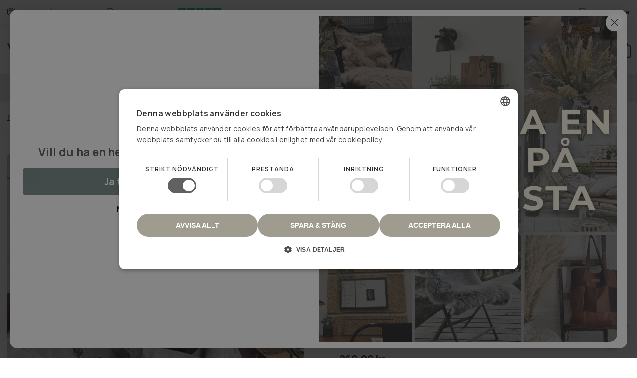

--- FILE ---
content_type: text/html; charset=utf-8
request_url: https://viamaja.se/products/munsservetter-jul-nostalgi-4-st
body_size: 60673
content:
<!doctype html>
<html class="no-js" lang="sv">
  <head>
    <script
      type="text/javascript"
      charset="UTF-8"
      src="//cdn.cookie-script.com/s/ffbd1c5345cc6282d0dcded7dd46bbd1.js"
    ></script>

    <meta charset="utf-8">
    <meta http-equiv="X-UA-Compatible" content="IE=edge">
    <meta name="viewport" content="width=device-width, initial-scale=1, maximum-scale=1">
    <meta name="theme-color" content="">
    <link rel="canonical" href="https://viamaja.se/products/munsservetter-jul-nostalgi-4-st">

    <script
      src="https://files.userlink.ai/public/embed.min.js"
      charset="utf-8"
      id="bai-scr-emb"
      data-cid="6644a90eda3f902ca93dbf7b"
      async
      domain="viamaja.se"
    ></script><link rel="icon" type="image/png" href="//viamaja.se/cdn/shop/files/fav.svg?crop=center&height=32&v=1707426203&width=32"><link rel="preconnect" href="https://fonts.shopifycdn.com" crossorigin><title>
      Munsservetter Jul Nostalgi - 4 st | Naturlig hørfärg
 &ndash; VIAMAJA.SE</title>

    
      <meta name="description" content="Fyra vackra julmunnservetter med broderi och nostalgi. Tillverkade i återvunnen bomull i naturfärg. Perfekt för att skapa en stämningsfull julmiljö.">
    

    

<meta property="og:site_name" content="VIAMAJA.SE">
<meta property="og:url" content="https://viamaja.se/products/munsservetter-jul-nostalgi-4-st">
<meta property="og:title" content="Munsservetter Jul Nostalgi - 4 st | Naturlig hørfärg">
<meta property="og:type" content="product">
<meta property="og:description" content="Fyra vackra julmunnservetter med broderi och nostalgi. Tillverkade i återvunnen bomull i naturfärg. Perfekt för att skapa en stämningsfull julmiljö."><meta property="og:image" content="http://viamaja.se/cdn/shop/files/mundservietter-jul-nostalgi-4-stk-388160_x1920_e1b48cea-28c3-4545-975b-9eb501676399.jpg?v=1756976885">
  <meta property="og:image:secure_url" content="https://viamaja.se/cdn/shop/files/mundservietter-jul-nostalgi-4-stk-388160_x1920_e1b48cea-28c3-4545-975b-9eb501676399.jpg?v=1756976885">
  <meta property="og:image:width" content="1440">
  <meta property="og:image:height" content="1920"><meta property="og:price:amount" content="260,00">
  <meta property="og:price:currency" content="SEK"><meta name="twitter:card" content="summary_large_image">
<meta name="twitter:title" content="Munsservetter Jul Nostalgi - 4 st | Naturlig hørfärg">
<meta name="twitter:description" content="Fyra vackra julmunnservetter med broderi och nostalgi. Tillverkade i återvunnen bomull i naturfärg. Perfekt för att skapa en stämningsfull julmiljö.">

    
    <link rel="preload" href="//viamaja.se/cdn/shop/t/35/assets/jquery-2.2.3.min.js?v=58211863146907186831764083454" as="script">
    <script src="//viamaja.se/cdn/shop/t/35/assets/jquery-2.2.3.min.js?v=58211863146907186831764083454"></script>

    <script src="//viamaja.se/cdn/shop/t/35/assets/theme.js?v=15891151120642527421764083514" defer="defer"></script>
    <script src="//viamaja.se/cdn/shop/t/35/assets/constants.js?v=58251544750838685771764083441" defer="defer"></script>
    <script src="//viamaja.se/cdn/shop/t/35/assets/pubsub.js?v=158357773527763999511764083478" defer="defer"></script>
    <script src="//viamaja.se/cdn/shop/t/35/assets/global.js?v=119746184806280185301764083452" defer="defer"></script><script src="//viamaja.se/cdn/shop/t/35/assets/animations.js?v=88693664871331136111764083387" defer="defer"></script><script>window.performance && window.performance.mark && window.performance.mark('shopify.content_for_header.start');</script><meta name="google-site-verification" content="RjrQ0bI2k8iemkrgMFC5rguZAOCqXvp88ptxKgUUzF8">
<meta id="shopify-digital-wallet" name="shopify-digital-wallet" content="/58489897002/digital_wallets/dialog">
<link rel="alternate" type="application/json+oembed" href="https://viamaja.se/products/munsservetter-jul-nostalgi-4-st.oembed">
<script async="async" src="/checkouts/internal/preloads.js?locale=sv-SE"></script>
<script id="shopify-features" type="application/json">{"accessToken":"45ee9287dbd79d2b33ec36e34aadbf92","betas":["rich-media-storefront-analytics"],"domain":"viamaja.se","predictiveSearch":true,"shopId":58489897002,"locale":"sv"}</script>
<script>var Shopify = Shopify || {};
Shopify.shop = "miomiodk.myshopify.com";
Shopify.locale = "sv";
Shopify.currency = {"active":"SEK","rate":"1.0"};
Shopify.country = "SE";
Shopify.theme = {"name":"viamaja\/se - [LIVE - 31.10.25]","id":183426384252,"schema_name":"Dawn","schema_version":"12.0.0","theme_store_id":null,"role":"main"};
Shopify.theme.handle = "null";
Shopify.theme.style = {"id":null,"handle":null};
Shopify.cdnHost = "viamaja.se/cdn";
Shopify.routes = Shopify.routes || {};
Shopify.routes.root = "/";</script>
<script type="module">!function(o){(o.Shopify=o.Shopify||{}).modules=!0}(window);</script>
<script>!function(o){function n(){var o=[];function n(){o.push(Array.prototype.slice.apply(arguments))}return n.q=o,n}var t=o.Shopify=o.Shopify||{};t.loadFeatures=n(),t.autoloadFeatures=n()}(window);</script>
<script id="shop-js-analytics" type="application/json">{"pageType":"product"}</script>
<script defer="defer" async type="module" src="//viamaja.se/cdn/shopifycloud/shop-js/modules/v2/client.init-shop-cart-sync_D0kcvd7l.sv.esm.js"></script>
<script defer="defer" async type="module" src="//viamaja.se/cdn/shopifycloud/shop-js/modules/v2/chunk.common_C913-Yqu.esm.js"></script>
<script type="module">
  await import("//viamaja.se/cdn/shopifycloud/shop-js/modules/v2/client.init-shop-cart-sync_D0kcvd7l.sv.esm.js");
await import("//viamaja.se/cdn/shopifycloud/shop-js/modules/v2/chunk.common_C913-Yqu.esm.js");

  window.Shopify.SignInWithShop?.initShopCartSync?.({"fedCMEnabled":true,"windoidEnabled":true});

</script>
<script>(function() {
  var isLoaded = false;
  function asyncLoad() {
    if (isLoaded) return;
    isLoaded = true;
    var urls = ["https:\/\/cdn1.profitmetrics.io\/A1EF0829A20DBDBC\/shopify-bundle.js?shop=miomiodk.myshopify.com","https:\/\/ecommplugins-scripts.trustpilot.com\/v2.1\/js\/header.min.js?settings=eyJrZXkiOiJXUHBQUkZ4T3BDUFRKbHZWIiwicyI6Im5vbmUifQ==\u0026v=2.5\u0026shop=miomiodk.myshopify.com","https:\/\/ecommplugins-trustboxsettings.trustpilot.com\/miomiodk.myshopify.com.js?settings=1720610091305\u0026shop=miomiodk.myshopify.com","https:\/\/app.mezereon.net\/shopify\/enabled\/miomiodk.js?shop=miomiodk.myshopify.com"];
    for (var i = 0; i < urls.length; i++) {
      var s = document.createElement('script');
      s.type = 'text/javascript';
      s.async = true;
      s.src = urls[i];
      var x = document.getElementsByTagName('script')[0];
      x.parentNode.insertBefore(s, x);
    }
  };
  if(window.attachEvent) {
    window.attachEvent('onload', asyncLoad);
  } else {
    window.addEventListener('load', asyncLoad, false);
  }
})();</script>
<script id="__st">var __st={"a":58489897002,"offset":3600,"reqid":"0cfd4cd7-8eef-460e-a9cc-243291264984-1768572086","pageurl":"viamaja.se\/products\/munsservetter-jul-nostalgi-4-st","u":"68085c8ce2e8","p":"product","rtyp":"product","rid":7055496118314};</script>
<script>window.ShopifyPaypalV4VisibilityTracking = true;</script>
<script id="captcha-bootstrap">!function(){'use strict';const t='contact',e='account',n='new_comment',o=[[t,t],['blogs',n],['comments',n],[t,'customer']],c=[[e,'customer_login'],[e,'guest_login'],[e,'recover_customer_password'],[e,'create_customer']],r=t=>t.map((([t,e])=>`form[action*='/${t}']:not([data-nocaptcha='true']) input[name='form_type'][value='${e}']`)).join(','),a=t=>()=>t?[...document.querySelectorAll(t)].map((t=>t.form)):[];function s(){const t=[...o],e=r(t);return a(e)}const i='password',u='form_key',d=['recaptcha-v3-token','g-recaptcha-response','h-captcha-response',i],f=()=>{try{return window.sessionStorage}catch{return}},m='__shopify_v',_=t=>t.elements[u];function p(t,e,n=!1){try{const o=window.sessionStorage,c=JSON.parse(o.getItem(e)),{data:r}=function(t){const{data:e,action:n}=t;return t[m]||n?{data:e,action:n}:{data:t,action:n}}(c);for(const[e,n]of Object.entries(r))t.elements[e]&&(t.elements[e].value=n);n&&o.removeItem(e)}catch(o){console.error('form repopulation failed',{error:o})}}const l='form_type',E='cptcha';function T(t){t.dataset[E]=!0}const w=window,h=w.document,L='Shopify',v='ce_forms',y='captcha';let A=!1;((t,e)=>{const n=(g='f06e6c50-85a8-45c8-87d0-21a2b65856fe',I='https://cdn.shopify.com/shopifycloud/storefront-forms-hcaptcha/ce_storefront_forms_captcha_hcaptcha.v1.5.2.iife.js',D={infoText:'Skyddas av hCaptcha',privacyText:'Integritet',termsText:'Villkor'},(t,e,n)=>{const o=w[L][v],c=o.bindForm;if(c)return c(t,g,e,D).then(n);var r;o.q.push([[t,g,e,D],n]),r=I,A||(h.body.append(Object.assign(h.createElement('script'),{id:'captcha-provider',async:!0,src:r})),A=!0)});var g,I,D;w[L]=w[L]||{},w[L][v]=w[L][v]||{},w[L][v].q=[],w[L][y]=w[L][y]||{},w[L][y].protect=function(t,e){n(t,void 0,e),T(t)},Object.freeze(w[L][y]),function(t,e,n,w,h,L){const[v,y,A,g]=function(t,e,n){const i=e?o:[],u=t?c:[],d=[...i,...u],f=r(d),m=r(i),_=r(d.filter((([t,e])=>n.includes(e))));return[a(f),a(m),a(_),s()]}(w,h,L),I=t=>{const e=t.target;return e instanceof HTMLFormElement?e:e&&e.form},D=t=>v().includes(t);t.addEventListener('submit',(t=>{const e=I(t);if(!e)return;const n=D(e)&&!e.dataset.hcaptchaBound&&!e.dataset.recaptchaBound,o=_(e),c=g().includes(e)&&(!o||!o.value);(n||c)&&t.preventDefault(),c&&!n&&(function(t){try{if(!f())return;!function(t){const e=f();if(!e)return;const n=_(t);if(!n)return;const o=n.value;o&&e.removeItem(o)}(t);const e=Array.from(Array(32),(()=>Math.random().toString(36)[2])).join('');!function(t,e){_(t)||t.append(Object.assign(document.createElement('input'),{type:'hidden',name:u})),t.elements[u].value=e}(t,e),function(t,e){const n=f();if(!n)return;const o=[...t.querySelectorAll(`input[type='${i}']`)].map((({name:t})=>t)),c=[...d,...o],r={};for(const[a,s]of new FormData(t).entries())c.includes(a)||(r[a]=s);n.setItem(e,JSON.stringify({[m]:1,action:t.action,data:r}))}(t,e)}catch(e){console.error('failed to persist form',e)}}(e),e.submit())}));const S=(t,e)=>{t&&!t.dataset[E]&&(n(t,e.some((e=>e===t))),T(t))};for(const o of['focusin','change'])t.addEventListener(o,(t=>{const e=I(t);D(e)&&S(e,y())}));const B=e.get('form_key'),M=e.get(l),P=B&&M;t.addEventListener('DOMContentLoaded',(()=>{const t=y();if(P)for(const e of t)e.elements[l].value===M&&p(e,B);[...new Set([...A(),...v().filter((t=>'true'===t.dataset.shopifyCaptcha))])].forEach((e=>S(e,t)))}))}(h,new URLSearchParams(w.location.search),n,t,e,['guest_login'])})(!0,!0)}();</script>
<script integrity="sha256-4kQ18oKyAcykRKYeNunJcIwy7WH5gtpwJnB7kiuLZ1E=" data-source-attribution="shopify.loadfeatures" defer="defer" src="//viamaja.se/cdn/shopifycloud/storefront/assets/storefront/load_feature-a0a9edcb.js" crossorigin="anonymous"></script>
<script data-source-attribution="shopify.dynamic_checkout.dynamic.init">var Shopify=Shopify||{};Shopify.PaymentButton=Shopify.PaymentButton||{isStorefrontPortableWallets:!0,init:function(){window.Shopify.PaymentButton.init=function(){};var t=document.createElement("script");t.src="https://viamaja.se/cdn/shopifycloud/portable-wallets/latest/portable-wallets.sv.js",t.type="module",document.head.appendChild(t)}};
</script>
<script data-source-attribution="shopify.dynamic_checkout.buyer_consent">
  function portableWalletsHideBuyerConsent(e){var t=document.getElementById("shopify-buyer-consent"),n=document.getElementById("shopify-subscription-policy-button");t&&n&&(t.classList.add("hidden"),t.setAttribute("aria-hidden","true"),n.removeEventListener("click",e))}function portableWalletsShowBuyerConsent(e){var t=document.getElementById("shopify-buyer-consent"),n=document.getElementById("shopify-subscription-policy-button");t&&n&&(t.classList.remove("hidden"),t.removeAttribute("aria-hidden"),n.addEventListener("click",e))}window.Shopify?.PaymentButton&&(window.Shopify.PaymentButton.hideBuyerConsent=portableWalletsHideBuyerConsent,window.Shopify.PaymentButton.showBuyerConsent=portableWalletsShowBuyerConsent);
</script>
<script data-source-attribution="shopify.dynamic_checkout.cart.bootstrap">document.addEventListener("DOMContentLoaded",(function(){function t(){return document.querySelector("shopify-accelerated-checkout-cart, shopify-accelerated-checkout")}if(t())Shopify.PaymentButton.init();else{new MutationObserver((function(e,n){t()&&(Shopify.PaymentButton.init(),n.disconnect())})).observe(document.body,{childList:!0,subtree:!0})}}));
</script>

<script>window.performance && window.performance.mark && window.performance.mark('shopify.content_for_header.end');</script>

    <style data-shopify>
      @font-face {
  font-family: Assistant;
  font-weight: 400;
  font-style: normal;
  font-display: swap;
  src: url("//viamaja.se/cdn/fonts/assistant/assistant_n4.9120912a469cad1cc292572851508ca49d12e768.woff2") format("woff2"),
       url("//viamaja.se/cdn/fonts/assistant/assistant_n4.6e9875ce64e0fefcd3f4446b7ec9036b3ddd2985.woff") format("woff");
}

      @font-face {
  font-family: Assistant;
  font-weight: 700;
  font-style: normal;
  font-display: swap;
  src: url("//viamaja.se/cdn/fonts/assistant/assistant_n7.bf44452348ec8b8efa3aa3068825305886b1c83c.woff2") format("woff2"),
       url("//viamaja.se/cdn/fonts/assistant/assistant_n7.0c887fee83f6b3bda822f1150b912c72da0f7b64.woff") format("woff");
}

      
      
      @font-face {
  font-family: Assistant;
  font-weight: 400;
  font-style: normal;
  font-display: swap;
  src: url("//viamaja.se/cdn/fonts/assistant/assistant_n4.9120912a469cad1cc292572851508ca49d12e768.woff2") format("woff2"),
       url("//viamaja.se/cdn/fonts/assistant/assistant_n4.6e9875ce64e0fefcd3f4446b7ec9036b3ddd2985.woff") format("woff");
}


      
        :root,
        .color-background-1 {
          --color-background: 255,255,255;
        
          --gradient-background: #ffffff;
        

        

        --color-foreground: 18,18,18;
        --color-background-contrast: 191,191,191;
        --color-shadow: 18,18,18;
        --color-button: 117,134,133;
        --color-button-text: 255,255,255;
        --color-secondary-button: 255,255,255;
        --color-secondary-button-text: 18,18,18;
        --color-link: 18,18,18;
        --color-badge-foreground: 18,18,18;
        --color-badge-background: 255,255,255;
        --color-badge-border: 18,18,18;
        --payment-terms-background-color: rgb(255 255 255);
      }
      
        
        .color-background-2 {
          --color-background: 243,243,243;
        
          --gradient-background: #f3f3f3;
        

        

        --color-foreground: 18,18,18;
        --color-background-contrast: 179,179,179;
        --color-shadow: 18,18,18;
        --color-button: 18,18,18;
        --color-button-text: 243,243,243;
        --color-secondary-button: 243,243,243;
        --color-secondary-button-text: 18,18,18;
        --color-link: 18,18,18;
        --color-badge-foreground: 18,18,18;
        --color-badge-background: 243,243,243;
        --color-badge-border: 18,18,18;
        --payment-terms-background-color: rgb(243 243 243);
      }
      
        
        .color-inverse {
          --color-background: 36,40,51;
        
          --gradient-background: #242833;
        

        

        --color-foreground: 255,255,255;
        --color-background-contrast: 47,52,66;
        --color-shadow: 18,18,18;
        --color-button: 255,255,255;
        --color-button-text: 0,0,0;
        --color-secondary-button: 36,40,51;
        --color-secondary-button-text: 255,255,255;
        --color-link: 255,255,255;
        --color-badge-foreground: 255,255,255;
        --color-badge-background: 36,40,51;
        --color-badge-border: 255,255,255;
        --payment-terms-background-color: rgb(36 40 51);
      }
      
        
        .color-accent-1 {
          --color-background: 18,18,18;
        
          --gradient-background: #121212;
        

        

        --color-foreground: 255,255,255;
        --color-background-contrast: 146,146,146;
        --color-shadow: 18,18,18;
        --color-button: 255,255,255;
        --color-button-text: 18,18,18;
        --color-secondary-button: 18,18,18;
        --color-secondary-button-text: 255,255,255;
        --color-link: 255,255,255;
        --color-badge-foreground: 255,255,255;
        --color-badge-background: 18,18,18;
        --color-badge-border: 255,255,255;
        --payment-terms-background-color: rgb(18 18 18);
      }
      
        
        .color-accent-2 {
          --color-background: 51,79,180;
        
          --gradient-background: #334fb4;
        

        

        --color-foreground: 255,255,255;
        --color-background-contrast: 23,35,81;
        --color-shadow: 18,18,18;
        --color-button: 255,255,255;
        --color-button-text: 51,79,180;
        --color-secondary-button: 51,79,180;
        --color-secondary-button-text: 255,255,255;
        --color-link: 255,255,255;
        --color-badge-foreground: 255,255,255;
        --color-badge-background: 51,79,180;
        --color-badge-border: 255,255,255;
        --payment-terms-background-color: rgb(51 79 180);
      }
      

      body, .color-background-1, .color-background-2, .color-inverse, .color-accent-1, .color-accent-2 {
        color: rgba(var(--color-foreground), 0.75);
        background-color: rgb(var(--color-background));
      }

      :root {
        --font-body-family: Assistant, sans-serif;
        --font-body-style: normal;
        --font-body-weight: 400;
        --font-body-weight-bold: 700;

        --font-heading-family: Assistant, sans-serif;
        --font-heading-style: normal;
        --font-heading-weight: 400;

        --font-body-scale: 1.0;
        --font-heading-scale: 1.0;

        --media-padding: px;
        --media-border-opacity: 0.05;
        --media-border-width: 1px;
        --media-radius: 0px;
        --media-shadow-opacity: 0.0;
        --media-shadow-horizontal-offset: 0px;
        --media-shadow-vertical-offset: 4px;
        --media-shadow-blur-radius: 5px;
        --media-shadow-visible: 0;

        --page-width: 120rem;
        --page-width-margin: 0rem;

        --product-card-image-padding: 0.0rem;
        --product-card-corner-radius: 0.0rem;
        --product-card-text-alignment: left;
        --product-card-border-width: 0.0rem;
        --product-card-border-opacity: 0.1;
        --product-card-shadow-opacity: 0.0;
        --product-card-shadow-visible: 0;
        --product-card-shadow-horizontal-offset: 0.0rem;
        --product-card-shadow-vertical-offset: 0.4rem;
        --product-card-shadow-blur-radius: 0.5rem;

        --collection-card-image-padding: 0.0rem;
        --collection-card-corner-radius: 0.0rem;
        --collection-card-text-alignment: left;
        --collection-card-border-width: 0.0rem;
        --collection-card-border-opacity: 0.1;
        --collection-card-shadow-opacity: 0.0;
        --collection-card-shadow-visible: 0;
        --collection-card-shadow-horizontal-offset: 0.0rem;
        --collection-card-shadow-vertical-offset: 0.4rem;
        --collection-card-shadow-blur-radius: 0.5rem;

        --blog-card-image-padding: 0.0rem;
        --blog-card-corner-radius: 0.0rem;
        --blog-card-text-alignment: left;
        --blog-card-border-width: 0.0rem;
        --blog-card-border-opacity: 0.1;
        --blog-card-shadow-opacity: 0.0;
        --blog-card-shadow-visible: 0;
        --blog-card-shadow-horizontal-offset: 0.0rem;
        --blog-card-shadow-vertical-offset: 0.4rem;
        --blog-card-shadow-blur-radius: 0.5rem;

        --badge-corner-radius: 4.0rem;

        --popup-border-width: 1px;
        --popup-border-opacity: 0.1;
        --popup-corner-radius: 0px;
        --popup-shadow-opacity: 0.05;
        --popup-shadow-horizontal-offset: 0px;
        --popup-shadow-vertical-offset: 4px;
        --popup-shadow-blur-radius: 5px;

        --drawer-border-width: 1px;
        --drawer-border-opacity: 0.1;
        --drawer-shadow-opacity: 0.0;
        --drawer-shadow-horizontal-offset: 0px;
        --drawer-shadow-vertical-offset: 4px;
        --drawer-shadow-blur-radius: 5px;

        --spacing-sections-desktop: 0px;
        --spacing-sections-mobile: 0px;

        --grid-desktop-vertical-spacing: 12px;
        --grid-desktop-horizontal-spacing: 12px;
        --grid-mobile-vertical-spacing: 6px;
        --grid-mobile-horizontal-spacing: 6px;

        --text-boxes-border-opacity: 0.1;
        --text-boxes-border-width: 0px;
        --text-boxes-radius: 0px;
        --text-boxes-shadow-opacity: 0.0;
        --text-boxes-shadow-visible: 0;
        --text-boxes-shadow-horizontal-offset: 0px;
        --text-boxes-shadow-vertical-offset: 4px;
        --text-boxes-shadow-blur-radius: 5px;

        --buttons-radius: 4px;
        --buttons-radius-outset: 5px;
        --buttons-border-width: 1px;
        --buttons-border-opacity: 1.0;
        --buttons-shadow-opacity: 0.0;
        --buttons-shadow-visible: 0;
        --buttons-shadow-horizontal-offset: 0px;
        --buttons-shadow-vertical-offset: 4px;
        --buttons-shadow-blur-radius: 5px;
        --buttons-border-offset: 0.3px;

        --inputs-radius: 8px;
        --inputs-border-width: 1px;
        --inputs-border-opacity: 0.55;
        --inputs-shadow-opacity: 0.0;
        --inputs-shadow-horizontal-offset: 0px;
        --inputs-margin-offset: 0px;
        --inputs-shadow-vertical-offset: 4px;
        --inputs-shadow-blur-radius: 5px;
        --inputs-radius-outset: 9px;

        --variant-pills-radius: 40px;
        --variant-pills-border-width: 1px;
        --variant-pills-border-opacity: 0.55;
        --variant-pills-shadow-opacity: 0.0;
        --variant-pills-shadow-horizontal-offset: 0px;
        --variant-pills-shadow-vertical-offset: 4px;
        --variant-pills-shadow-blur-radius: 5px;
        --product-sale-badge-background: #a07267;
        --product-sale-badge-text-color: #FFFFFF;
      }

      *,
      *::before,
      *::after {
        box-sizing: inherit;
      }

      html {
        box-sizing: border-box;
        font-size: calc(var(--font-body-scale) * 62.5%);
        height: 100%;
      }

      body {
        display: grid;
        grid-template-rows: auto auto 1fr auto;
        grid-template-columns: 100%;
        min-height: 100%;
        margin: 0;
        font-size: 1.5rem;
        letter-spacing: 0.06rem;
        line-height: calc(1 + 0.8 / var(--font-body-scale));
        font-family: var(--font-body-family);
        font-style: var(--font-body-style);
        font-weight: var(--font-body-weight);
      }

      @media screen and (min-width: 750px) {
        body {
          font-size: 1.6rem;
        }
      }
    </style>

    <link href="//viamaja.se/cdn/shop/t/35/assets/black-november.css?v=152756446747284268801766478341" rel="stylesheet" type="text/css" media="all" />

    <link href="//viamaja.se/cdn/shop/t/35/assets/base.css?v=120834416929002079861764083388" rel="stylesheet" type="text/css" media="all" />
    <link href="//viamaja.se/cdn/shop/t/35/assets/custom.css?v=39407657287700923191766479292" rel="stylesheet" type="text/css" media="all" />
    <link href="//viamaja.se/cdn/shop/t/35/assets/product-item-list.css?v=10718372887871981764083473" rel="stylesheet" type="text/css" media="all" />
<link rel="preload" as="font" href="//viamaja.se/cdn/fonts/assistant/assistant_n4.9120912a469cad1cc292572851508ca49d12e768.woff2" type="font/woff2" crossorigin><link rel="preload" as="font" href="//viamaja.se/cdn/fonts/assistant/assistant_n4.9120912a469cad1cc292572851508ca49d12e768.woff2" type="font/woff2" crossorigin><link
        rel="stylesheet"
        href="//viamaja.se/cdn/shop/t/35/assets/component-predictive-search.css?v=118923337488134913561764083430"
        media="print"
        onload="this.media='all'"
      ><script>
      document.documentElement.className = document.documentElement.className.replace('no-js', 'js');
      if (Shopify.designMode) {
        document.documentElement.classList.add('shopify-design-mode');
      }
    </script>

    <!-- Codafweb: inMobile -->
    <script type="text/javascript">
      (function(d){
         a = d.createElement('script');
         a.async = 1;
         a.src = 'https://mm.inmobile.dk/Api/InmobileJsFunctions.js';
         m = d.getElementsByTagName('script')[0];
         m.parentNode.insertBefore(a, m);
       })(document);
    </script>
    <!-- Codafweb: inMobile -->

    <!-- TrustBox script -->
    <script type="text/javascript" src="//widget.trustpilot.com/bootstrap/v5/tp.widget.bootstrap.min.js" async></script>
    <!-- End TrustBox script -->

    <meta name="google-site-verification" content="vioA49awCqvOpFM7QqqWFWCLoucayqAcArgbwwDJwKk">

    <script type="text/javascript">
      (function(c,l,a,r,i,t,y){
          c[a]=c[a]||function(){(c[a].q=c[a].q||[]).push(arguments)};
          t=l.createElement(r);t.async=1;t.src="https://www.clarity.ms/tag/"+i;
          y=l.getElementsByTagName(r)[0];y.parentNode.insertBefore(t,y);
      })(window, document, "clarity", "script", "n1loeaw0fy");
    </script>

    <script type="text/javascript">
      (function(c,l,a,r,i,t,y){
          c[a]=c[a]||function(){(c[a].q=c[a].q||[]).push(arguments)};
          t=l.createElement(r);t.async=1;t.src="https://www.clarity.ms/tag/"+i;
          y=l.getElementsByTagName(r)[0];y.parentNode.insertBefore(t,y);
      })(window, document, "clarity", "script", "n1lqu7ez42");
    </script>
    <style type="text/css">
  #mz-app {
    min-height: 350px;
    position: relative;
}

.mz-loader {
    left: 0;
    margin: auto;
    overflow: auto;
    position: absolute;
    right: 0;
    top: 150px;
    width: 100px;
    height: 100px;
}

[v-cloak] {
    display: none;
}

.mz-scroll div:empty,
.collection-page--list div:empty {
    display: block;
}
</style>
<script type="text/javascript">
  (function (w) {
    w.mz = w.mz || {}; w.mz.track = w.mz.track || function () { (w.mz.q = w.mz.q || []).push(arguments) }
    w.mz.config = {
      tracking: {
        url: 'https://t.mezereon.net/t',
        key: 'track-73208f07-1e8c-4dbf-98c3-508e3d55fe88',
        log: false
      },
      search: {
        url: 'https://api.mezereon.net/api/1.0',
        key: 'search-7be8b03f-9098-44db-955a-f833cdb45f34'
      },
      cookieless: {
        sort: true
      }
    };
    w.mz.moneyFormat="{{amount_with_comma_separator}} kr";
    var c = w.mz.context = {}; c.shopName="VIAMAJA.SE"; c.pageTitle="Munsservetter Jul Nostalgi - 4 st | Naturlig hørfärg"; c.vendorShow=false;c.filterShow=false;
    c.root = Shopify.routes.root;
  })(window);
</script>
<script src="https://cdn.jsdelivr.net/npm/vue@2.7.16/dist/vue.min.js"></script>
<script src="//viamaja.se/cdn/shop/t/35/assets/mezereon.js?v=91620404894125302871764083465" defer></script>
<script src="https://cdn.jsdelivr.net/npm/@mezereon/ui-shopify@2.0.9/dist/ui-shopify.umd.min.js" defer></script>
<link rel="stylesheet" href="https://cdn.jsdelivr.net/npm/@mezereon/ui-shopify@2.0.9/dist/ui-shopify.css">
<link href="//viamaja.se/cdn/shop/t/35/assets/mezereon.css?v=61744911526664303891764083539" rel="stylesheet" type="text/css" media="all" />
<link href="//viamaja.se/cdn/shop/t/35/assets/mezereon-product-grid.css?v=52992600356339498851764083539" rel="stylesheet" type="text/css" media="all" />
<style type="text/css">
  :root {
  --wrapper-bg-color: #FFFFFFFF;
  --wrapper-bg-color-hover: #FFFFFFFF;
  --image-max-width: 400px;
  --image-max-height: 600px;
  --image-bg-color: #FFFFFFFF;
  --image-bg-color-hover: #FFFFFFFF;
  --add2cart-enabled:inline-block;
  --add2cart-bg-color: #222222FF;
  --add2cart-bg-color-hover: #FFFFFFFF;
  --add2cart-text-color: #FFFFFFFF;
  --add2cart-text-color-hover: #111111FF;
  --add2cart-border-color: #222222FF;
  --add2cart-border-color-hover: #111111FF;
  --quickview-enabled:none;
  --quickview-bg-color: #222222FF;
  --quickview-bg-color-hover: #FFFFFFFF;
  --quickview-text-color: #FFFFFFFF;
  --quickview-text-color-hover: #111111FF;
  --quickview-border-color: #222222FF;
  --quickview-border-color-hover: #111111FF;
  --sale-bg-color: #FF0000FF;
  --sale-text-color: #FFFFFFFF;
  --sale-border-color: #FF0000FF;
  --sold-out-bg-color: #0B0B0B4D;
  --sold-out-text-color: #FFFFFFFF;
  --sold-out-border-color: #FFFFFFFF;
  --info-bg-color: #FFFFFF00;
  --info-bg-color-hover: #FFFFFF00;
  --info-title-color: #333333FF;
  --info-title-color-hover: #000000FF;
  --info-vendor-color: #666666FF;
  --info-price-color: #333333FF;
  --info-old-price-color: #333333FF;
  --info-sale-price-color: #FF0000FF;
  --reviews-fill-color: #FAAD14FF;
  --reviews-border-color: #FAAD14FF;
  --reviews-empty-color: #F1F1F1FF;
}/* Wrapper */
.mz-item-wrapper {
}

.mz-item-wrapper .mz-item-card {
}

.mz-item-card .mz-item-inner {
}

.mz-item-card .mz-item-image {
}

/* Sale Label */
.mz-item-card .mz-item-inner .mz-item-sale-label {
}

/* Sold Out Label */
.mz-item-card .mz-item-inner .mz-item-sold-out-label {
}

/* Add To Cart */
.mz-item-card .mz-add2cart {
}

/* Bottom Right */
.mz-style-bottom-right .mz-add2cart {
}

/* Bottom */
.mz-style-bottom .mz-add2cart {
}

/* Center */
.mz-style-center .mz-add2cart {
}

/* Product Info */
.mz-item-title {
}

.mz-item-vendor {
}

.mz-item-old-price {
}

.mz-item-price {
}

.mz-item-sale-price {
}

/* Product Reviews */
.mz-reviews {
}
</style>
    
  <!-- BEGIN app block: shopify://apps/se-wishlist-engine/blocks/app-embed/8f7c0857-8e71-463d-a168-8e133094753b --><link rel="preload" href="https://cdn.shopify.com/extensions/019b0687-34c2-750d-9296-a1de718428be/wishlist-engine-225/assets/wishlist-engine.css" as="style" onload="this.onload=null;this.rel='stylesheet'">
<noscript><link rel="stylesheet" href="https://cdn.shopify.com/extensions/019b0687-34c2-750d-9296-a1de718428be/wishlist-engine-225/assets/wishlist-engine.css"></noscript>

<meta name="wishlist_shop_current_currency" content="{{amount_with_comma_separator}} kr" id="wishlist_shop_current_currency"/>
<script data-id="Ad05seVZTT0FSY1FTM__14198427981142892921" type="application/javascript">
  var  customHeartIcon='';
  var  customHeartFillIcon='';
</script>

 
<script src="https://cdn.shopify.com/extensions/019b0687-34c2-750d-9296-a1de718428be/wishlist-engine-225/assets/wishlist-engine-app.js" defer></script>

<!-- END app block --><!-- BEGIN app block: shopify://apps/kaching-bundles/blocks/app-embed-block/6c637362-a106-4a32-94ac-94dcfd68cdb8 -->
<!-- Kaching Bundles App Embed -->

<!-- BEGIN app snippet: app-embed-content --><script>
  // Prevent duplicate initialization if both app embeds are enabled
  if (window.kachingBundlesAppEmbedLoaded) {
    console.warn('[Kaching Bundles] Multiple app embed blocks detected. Please disable one of them. Skipping duplicate initialization.');
  } else {
    window.kachingBundlesAppEmbedLoaded = true;
    window.kachingBundlesEnabled = true;
    window.kachingBundlesInitialized = false;

    // Allow calling kachingBundlesInitialize before the script is loaded
    (() => {
      let shouldInitialize = false;
      let realInitialize = null;

      window.kachingBundlesInitialize = () => {
        if (realInitialize) {
          realInitialize();
        } else {
          shouldInitialize = true;
        }
      };

      Object.defineProperty(window, '__kachingBundlesInitializeInternal', {
        set(fn) {
          realInitialize = fn;
          if (shouldInitialize) {
            shouldInitialize = false;
            fn();
          }
        },
        get() {
          return realInitialize;
        }
      });
    })();
  }
</script>

<script id="kaching-bundles-config" type="application/json">
  

  {
    "shopifyDomain": "miomiodk.myshopify.com",
    "moneyFormat": "{{amount_with_comma_separator}} kr",
    "locale": "sv",
    "liquidLocale": "sv",
    "country": "SE",
    "currencyRate": 1,
    "marketId": 10869964842,
    "productId": 7055496118314,
    "storefrontAccessToken": "4a86545216b6288dbe469aa1f0351d72",
    "accessScopes": ["unauthenticated_read_product_listings"],
    "customApiHost": null,
    "keepQuantityInput": false,
    "ignoreDeselect": false,
    "ignoreUnitPrice": false,
    "requireCustomerLogin": false,
    "abTestsRunning": false,
    "webPixel": false,
    "b2bCustomer": false,
    "isLoggedIn": false,
    "preview": false,
    "defaultTranslations": {
      "system.out_of_stock": "Det finns inte tillräckligt med artiklar i vårt lager, välj ett mindre paket.",
      "system.invalid_variant": "Tyvärr är detta inte tillgängligt för närvarande.",
      "system.unavailable_option_value": "inte tillgängligt"
    },
    "customSelectors": {
      "quantity": null,
      "addToCartButton": null,
      "variantPicker": null,
      "price": null,
      "priceCompare": null
    },
    "shopCustomStyles": "",
    "featureFlags": {"native_swatches_disabled":false,"remove_variant_change_delay":false,"legacy_saved_percentage":false,"discount_function_v4":true,"update_native_price":false}

  }
</script>


<script id="kaching-bundles-translations" type="application/json">
  [{"locale":"sv","translations":{"system":{"system.out_of_stock":"Der finns inte tillräckligt med produkter i vårt lager, vänligen välj ett mindre paket.","system.invalid_variant":"Tyvärr, detta är för närvarande inte tillgängligt."},"dealBlocks":{}}}]
</script>


<link rel="modulepreload" href="https://cdn.shopify.com/extensions/019bc182-ccf3-7b83-8849-05cbd6e8922c/kaching-bundles-1539/assets/kaching-bundles.js" crossorigin="anonymous" fetchpriority="high">
<script type="module" src="https://cdn.shopify.com/extensions/019bc182-ccf3-7b83-8849-05cbd6e8922c/kaching-bundles-1539/assets/loader.js" crossorigin="anonymous" fetchpriority="high"></script>
<link rel="stylesheet" href="https://cdn.shopify.com/extensions/019bc182-ccf3-7b83-8849-05cbd6e8922c/kaching-bundles-1539/assets/kaching-bundles.css" media="print" onload="this.media='all'" fetchpriority="high">

<style>
  .kaching-bundles__block {
    display: none;
  }

  .kaching-bundles-sticky-atc {
    display: none;
  }
</style>

<!-- BEGIN app snippet: product -->
  <script class="kaching-bundles-product" data-product-id="7055496118314" data-main="true" type="application/json">
    {
      "id": 7055496118314,
      "handle": "munsservetter-jul-nostalgi-4-st",
      "url": "\/products\/munsservetter-jul-nostalgi-4-st",
      "availableForSale": true,
      "title": "Munsservetter Jul Nostalgi - 4 st",
      "image": "\/\/viamaja.se\/cdn\/shop\/files\/mundservietter-jul-nostalgi-4-stk-388160_x1920_e1b48cea-28c3-4545-975b-9eb501676399.jpg?height=200\u0026v=1756976885",
      "collectionIds": [276499726378,276496515114,276504936490,276504772650,276496416810,276506902570,669449978236,276507394090,278804824106,276504150058],
      "options": [
        
          {
            "defaultName": "Title",
            "name": "Title",
            "position": 1,
            "optionValues": [
              
                {
                  "id": 1716103217194,
                  "defaultName": "Default Title",
                  "name": "Default Title",
                  "swatch": {
                    "color": null,
                    "image": null
                  }
                }
              
            ]
          }
        
      ],
      "selectedVariantId": 40932098113578,
      "variants": [
        
          {
            "id": 40932098113578,
            "availableForSale": true,
            "price": 26000,
            "compareAtPrice": null,
            "options": ["Default Title"],
            "imageId": null,
            "image": null,
            "inventoryManagement": "shopify",
            "inventoryPolicy": "deny",
            "inventoryQuantity": 27,
            "unitPriceQuantityValue": null,
            "unitPriceQuantityUnit": null,
            "unitPriceReferenceValue": null,
            "unitPriceReferenceUnit": null,
            "sellingPlans": [
              
            ]
          }
        
      ],
      "requiresSellingPlan": false,
      "sellingPlans": [
        
      ],
      "isNativeBundle": null,
      "metafields": {
        "text": null,
        "text2": null,
        "text3": null,
        "text4": null
      },
      "legacyMetafields": {
        "kaching_bundles": {
          "text": null,
          "text2": null
        }
      }
    }
  </script>

<!-- END app snippet --><!-- BEGIN app snippet: deal_blocks -->
  

  
    
  
    
  
    
  
    
  
    
  
    
  
    
  
    
  
    
  

  
    
      

      

      
    
  
    
      

      

      
    
  
    
      

      

      
    
  
    
      

      

      
    
  
    
      

      

      
    
  
    
      

      

      
    
  
    
      

      

      
    
  
    
      

      

      
    
  
    
      

      

      
    
  

  
    
  
    
  
    
  
    
  
    
  
    
  
    
  
    
  
    
  

  
    <script class="kaching-bundles-deal-block-settings" data-product-id="7055496118314" type="application/json"></script>
  

  

<!-- END app snippet -->


<!-- END app snippet -->

<!-- Kaching Bundles App Embed End -->


<!-- END app block --><!-- BEGIN app block: shopify://apps/klaviyo-email-marketing-sms/blocks/klaviyo-onsite-embed/2632fe16-c075-4321-a88b-50b567f42507 -->












  <script async src="https://static.klaviyo.com/onsite/js/TaptXD/klaviyo.js?company_id=TaptXD"></script>
  <script>!function(){if(!window.klaviyo){window._klOnsite=window._klOnsite||[];try{window.klaviyo=new Proxy({},{get:function(n,i){return"push"===i?function(){var n;(n=window._klOnsite).push.apply(n,arguments)}:function(){for(var n=arguments.length,o=new Array(n),w=0;w<n;w++)o[w]=arguments[w];var t="function"==typeof o[o.length-1]?o.pop():void 0,e=new Promise((function(n){window._klOnsite.push([i].concat(o,[function(i){t&&t(i),n(i)}]))}));return e}}})}catch(n){window.klaviyo=window.klaviyo||[],window.klaviyo.push=function(){var n;(n=window._klOnsite).push.apply(n,arguments)}}}}();</script>

  
    <script id="viewed_product">
      if (item == null) {
        var _learnq = _learnq || [];

        var MetafieldReviews = null
        var MetafieldYotpoRating = null
        var MetafieldYotpoCount = null
        var MetafieldLooxRating = null
        var MetafieldLooxCount = null
        var okendoProduct = null
        var okendoProductReviewCount = null
        var okendoProductReviewAverageValue = null
        try {
          // The following fields are used for Customer Hub recently viewed in order to add reviews.
          // This information is not part of __kla_viewed. Instead, it is part of __kla_viewed_reviewed_items
          MetafieldReviews = {};
          MetafieldYotpoRating = null
          MetafieldYotpoCount = null
          MetafieldLooxRating = null
          MetafieldLooxCount = null

          okendoProduct = null
          // If the okendo metafield is not legacy, it will error, which then requires the new json formatted data
          if (okendoProduct && 'error' in okendoProduct) {
            okendoProduct = null
          }
          okendoProductReviewCount = okendoProduct ? okendoProduct.reviewCount : null
          okendoProductReviewAverageValue = okendoProduct ? okendoProduct.reviewAverageValue : null
        } catch (error) {
          console.error('Error in Klaviyo onsite reviews tracking:', error);
        }

        var item = {
          Name: "Munsservetter Jul Nostalgi - 4 st",
          ProductID: 7055496118314,
          Categories: ["Dukar och servetter","Jul","Julbordet","Jultextil","Kök","Livsstil","Mezereon Best Selling Product Index - Do not delete","Rea","Se också","Servetter"],
          ImageURL: "https://viamaja.se/cdn/shop/files/mundservietter-jul-nostalgi-4-stk-388160_x1920_e1b48cea-28c3-4545-975b-9eb501676399_grande.jpg?v=1756976885",
          URL: "https://viamaja.se/products/munsservetter-jul-nostalgi-4-st",
          Brand: "Miomiodk",
          Price: "260,00 kr",
          Value: "260,00",
          CompareAtPrice: "0,00 kr"
        };
        _learnq.push(['track', 'Viewed Product', item]);
        _learnq.push(['trackViewedItem', {
          Title: item.Name,
          ItemId: item.ProductID,
          Categories: item.Categories,
          ImageUrl: item.ImageURL,
          Url: item.URL,
          Metadata: {
            Brand: item.Brand,
            Price: item.Price,
            Value: item.Value,
            CompareAtPrice: item.CompareAtPrice
          },
          metafields:{
            reviews: MetafieldReviews,
            yotpo:{
              rating: MetafieldYotpoRating,
              count: MetafieldYotpoCount,
            },
            loox:{
              rating: MetafieldLooxRating,
              count: MetafieldLooxCount,
            },
            okendo: {
              rating: okendoProductReviewAverageValue,
              count: okendoProductReviewCount,
            }
          }
        }]);
      }
    </script>
  




  <script>
    window.klaviyoReviewsProductDesignMode = false
  </script>







<!-- END app block --><!-- BEGIN app block: shopify://apps/stape-conversion-tracking/blocks/gtm/7e13c847-7971-409d-8fe0-29ec14d5f048 --><script>
  window.lsData = {};
  window.dataLayer = window.dataLayer || [];
  window.addEventListener("message", (event) => {
    if (event.data?.event) {
      window.dataLayer.push(event.data);
    }
  });
  window.dataShopStape = {
    shop: "viamaja.se",
    shopId: "58489897002",
  }
</script>

<!-- END app block --><script src="https://cdn.shopify.com/extensions/019b8ed3-90b4-7b95-8e01-aa6b35f1be2e/stape-remix-29/assets/widget.js" type="text/javascript" defer="defer"></script>
<link href="https://monorail-edge.shopifysvc.com" rel="dns-prefetch">
<script>(function(){if ("sendBeacon" in navigator && "performance" in window) {try {var session_token_from_headers = performance.getEntriesByType('navigation')[0].serverTiming.find(x => x.name == '_s').description;} catch {var session_token_from_headers = undefined;}var session_cookie_matches = document.cookie.match(/_shopify_s=([^;]*)/);var session_token_from_cookie = session_cookie_matches && session_cookie_matches.length === 2 ? session_cookie_matches[1] : "";var session_token = session_token_from_headers || session_token_from_cookie || "";function handle_abandonment_event(e) {var entries = performance.getEntries().filter(function(entry) {return /monorail-edge.shopifysvc.com/.test(entry.name);});if (!window.abandonment_tracked && entries.length === 0) {window.abandonment_tracked = true;var currentMs = Date.now();var navigation_start = performance.timing.navigationStart;var payload = {shop_id: 58489897002,url: window.location.href,navigation_start,duration: currentMs - navigation_start,session_token,page_type: "product"};window.navigator.sendBeacon("https://monorail-edge.shopifysvc.com/v1/produce", JSON.stringify({schema_id: "online_store_buyer_site_abandonment/1.1",payload: payload,metadata: {event_created_at_ms: currentMs,event_sent_at_ms: currentMs}}));}}window.addEventListener('pagehide', handle_abandonment_event);}}());</script>
<script id="web-pixels-manager-setup">(function e(e,d,r,n,o){if(void 0===o&&(o={}),!Boolean(null===(a=null===(i=window.Shopify)||void 0===i?void 0:i.analytics)||void 0===a?void 0:a.replayQueue)){var i,a;window.Shopify=window.Shopify||{};var t=window.Shopify;t.analytics=t.analytics||{};var s=t.analytics;s.replayQueue=[],s.publish=function(e,d,r){return s.replayQueue.push([e,d,r]),!0};try{self.performance.mark("wpm:start")}catch(e){}var l=function(){var e={modern:/Edge?\/(1{2}[4-9]|1[2-9]\d|[2-9]\d{2}|\d{4,})\.\d+(\.\d+|)|Firefox\/(1{2}[4-9]|1[2-9]\d|[2-9]\d{2}|\d{4,})\.\d+(\.\d+|)|Chrom(ium|e)\/(9{2}|\d{3,})\.\d+(\.\d+|)|(Maci|X1{2}).+ Version\/(15\.\d+|(1[6-9]|[2-9]\d|\d{3,})\.\d+)([,.]\d+|)( \(\w+\)|)( Mobile\/\w+|) Safari\/|Chrome.+OPR\/(9{2}|\d{3,})\.\d+\.\d+|(CPU[ +]OS|iPhone[ +]OS|CPU[ +]iPhone|CPU IPhone OS|CPU iPad OS)[ +]+(15[._]\d+|(1[6-9]|[2-9]\d|\d{3,})[._]\d+)([._]\d+|)|Android:?[ /-](13[3-9]|1[4-9]\d|[2-9]\d{2}|\d{4,})(\.\d+|)(\.\d+|)|Android.+Firefox\/(13[5-9]|1[4-9]\d|[2-9]\d{2}|\d{4,})\.\d+(\.\d+|)|Android.+Chrom(ium|e)\/(13[3-9]|1[4-9]\d|[2-9]\d{2}|\d{4,})\.\d+(\.\d+|)|SamsungBrowser\/([2-9]\d|\d{3,})\.\d+/,legacy:/Edge?\/(1[6-9]|[2-9]\d|\d{3,})\.\d+(\.\d+|)|Firefox\/(5[4-9]|[6-9]\d|\d{3,})\.\d+(\.\d+|)|Chrom(ium|e)\/(5[1-9]|[6-9]\d|\d{3,})\.\d+(\.\d+|)([\d.]+$|.*Safari\/(?![\d.]+ Edge\/[\d.]+$))|(Maci|X1{2}).+ Version\/(10\.\d+|(1[1-9]|[2-9]\d|\d{3,})\.\d+)([,.]\d+|)( \(\w+\)|)( Mobile\/\w+|) Safari\/|Chrome.+OPR\/(3[89]|[4-9]\d|\d{3,})\.\d+\.\d+|(CPU[ +]OS|iPhone[ +]OS|CPU[ +]iPhone|CPU IPhone OS|CPU iPad OS)[ +]+(10[._]\d+|(1[1-9]|[2-9]\d|\d{3,})[._]\d+)([._]\d+|)|Android:?[ /-](13[3-9]|1[4-9]\d|[2-9]\d{2}|\d{4,})(\.\d+|)(\.\d+|)|Mobile Safari.+OPR\/([89]\d|\d{3,})\.\d+\.\d+|Android.+Firefox\/(13[5-9]|1[4-9]\d|[2-9]\d{2}|\d{4,})\.\d+(\.\d+|)|Android.+Chrom(ium|e)\/(13[3-9]|1[4-9]\d|[2-9]\d{2}|\d{4,})\.\d+(\.\d+|)|Android.+(UC? ?Browser|UCWEB|U3)[ /]?(15\.([5-9]|\d{2,})|(1[6-9]|[2-9]\d|\d{3,})\.\d+)\.\d+|SamsungBrowser\/(5\.\d+|([6-9]|\d{2,})\.\d+)|Android.+MQ{2}Browser\/(14(\.(9|\d{2,})|)|(1[5-9]|[2-9]\d|\d{3,})(\.\d+|))(\.\d+|)|K[Aa][Ii]OS\/(3\.\d+|([4-9]|\d{2,})\.\d+)(\.\d+|)/},d=e.modern,r=e.legacy,n=navigator.userAgent;return n.match(d)?"modern":n.match(r)?"legacy":"unknown"}(),u="modern"===l?"modern":"legacy",c=(null!=n?n:{modern:"",legacy:""})[u],f=function(e){return[e.baseUrl,"/wpm","/b",e.hashVersion,"modern"===e.buildTarget?"m":"l",".js"].join("")}({baseUrl:d,hashVersion:r,buildTarget:u}),m=function(e){var d=e.version,r=e.bundleTarget,n=e.surface,o=e.pageUrl,i=e.monorailEndpoint;return{emit:function(e){var a=e.status,t=e.errorMsg,s=(new Date).getTime(),l=JSON.stringify({metadata:{event_sent_at_ms:s},events:[{schema_id:"web_pixels_manager_load/3.1",payload:{version:d,bundle_target:r,page_url:o,status:a,surface:n,error_msg:t},metadata:{event_created_at_ms:s}}]});if(!i)return console&&console.warn&&console.warn("[Web Pixels Manager] No Monorail endpoint provided, skipping logging."),!1;try{return self.navigator.sendBeacon.bind(self.navigator)(i,l)}catch(e){}var u=new XMLHttpRequest;try{return u.open("POST",i,!0),u.setRequestHeader("Content-Type","text/plain"),u.send(l),!0}catch(e){return console&&console.warn&&console.warn("[Web Pixels Manager] Got an unhandled error while logging to Monorail."),!1}}}}({version:r,bundleTarget:l,surface:e.surface,pageUrl:self.location.href,monorailEndpoint:e.monorailEndpoint});try{o.browserTarget=l,function(e){var d=e.src,r=e.async,n=void 0===r||r,o=e.onload,i=e.onerror,a=e.sri,t=e.scriptDataAttributes,s=void 0===t?{}:t,l=document.createElement("script"),u=document.querySelector("head"),c=document.querySelector("body");if(l.async=n,l.src=d,a&&(l.integrity=a,l.crossOrigin="anonymous"),s)for(var f in s)if(Object.prototype.hasOwnProperty.call(s,f))try{l.dataset[f]=s[f]}catch(e){}if(o&&l.addEventListener("load",o),i&&l.addEventListener("error",i),u)u.appendChild(l);else{if(!c)throw new Error("Did not find a head or body element to append the script");c.appendChild(l)}}({src:f,async:!0,onload:function(){if(!function(){var e,d;return Boolean(null===(d=null===(e=window.Shopify)||void 0===e?void 0:e.analytics)||void 0===d?void 0:d.initialized)}()){var d=window.webPixelsManager.init(e)||void 0;if(d){var r=window.Shopify.analytics;r.replayQueue.forEach((function(e){var r=e[0],n=e[1],o=e[2];d.publishCustomEvent(r,n,o)})),r.replayQueue=[],r.publish=d.publishCustomEvent,r.visitor=d.visitor,r.initialized=!0}}},onerror:function(){return m.emit({status:"failed",errorMsg:"".concat(f," has failed to load")})},sri:function(e){var d=/^sha384-[A-Za-z0-9+/=]+$/;return"string"==typeof e&&d.test(e)}(c)?c:"",scriptDataAttributes:o}),m.emit({status:"loading"})}catch(e){m.emit({status:"failed",errorMsg:(null==e?void 0:e.message)||"Unknown error"})}}})({shopId: 58489897002,storefrontBaseUrl: "https://viamaja.se",extensionsBaseUrl: "https://extensions.shopifycdn.com/cdn/shopifycloud/web-pixels-manager",monorailEndpoint: "https://monorail-edge.shopifysvc.com/unstable/produce_batch",surface: "storefront-renderer",enabledBetaFlags: ["2dca8a86"],webPixelsConfigList: [{"id":"2132148604","configuration":"{\"accountID\":\"TaptXD\",\"webPixelConfig\":\"eyJlbmFibGVBZGRlZFRvQ2FydEV2ZW50cyI6IHRydWV9\"}","eventPayloadVersion":"v1","runtimeContext":"STRICT","scriptVersion":"524f6c1ee37bacdca7657a665bdca589","type":"APP","apiClientId":123074,"privacyPurposes":["ANALYTICS","MARKETING"],"dataSharingAdjustments":{"protectedCustomerApprovalScopes":["read_customer_address","read_customer_email","read_customer_name","read_customer_personal_data","read_customer_phone"]}},{"id":"2040365436","configuration":"{\"pixel_id\":\"1491462368388923\",\"pixel_type\":\"facebook_pixel\"}","eventPayloadVersion":"v1","runtimeContext":"OPEN","scriptVersion":"ca16bc87fe92b6042fbaa3acc2fbdaa6","type":"APP","apiClientId":2329312,"privacyPurposes":["ANALYTICS","MARKETING","SALE_OF_DATA"],"dataSharingAdjustments":{"protectedCustomerApprovalScopes":["read_customer_address","read_customer_email","read_customer_name","read_customer_personal_data","read_customer_phone"]}},{"id":"1855259004","configuration":"{\"pixelCode\":\"D1AKO73C77U5RAI2JUHG\"}","eventPayloadVersion":"v1","runtimeContext":"STRICT","scriptVersion":"22e92c2ad45662f435e4801458fb78cc","type":"APP","apiClientId":4383523,"privacyPurposes":["ANALYTICS","MARKETING","SALE_OF_DATA"],"dataSharingAdjustments":{"protectedCustomerApprovalScopes":["read_customer_address","read_customer_email","read_customer_name","read_customer_personal_data","read_customer_phone"]}},{"id":"187760682","configuration":"{\"accountID\":\"58489897002\"}","eventPayloadVersion":"v1","runtimeContext":"STRICT","scriptVersion":"c0a2ceb098b536858278d481fbeefe60","type":"APP","apiClientId":10250649601,"privacyPurposes":[],"dataSharingAdjustments":{"protectedCustomerApprovalScopes":["read_customer_address","read_customer_email","read_customer_name","read_customer_personal_data","read_customer_phone"]}},{"id":"28999722","eventPayloadVersion":"1","runtimeContext":"LAX","scriptVersion":"1","type":"CUSTOM","privacyPurposes":[],"name":"Profitmetrics"},{"id":"29032490","eventPayloadVersion":"1","runtimeContext":"LAX","scriptVersion":"1","type":"CUSTOM","privacyPurposes":[],"name":"Profitmetrics Conversion Boost"},{"id":"143556988","eventPayloadVersion":"1","runtimeContext":"LAX","scriptVersion":"1","type":"CUSTOM","privacyPurposes":[],"name":"HelloRetail"},{"id":"218464636","eventPayloadVersion":"1","runtimeContext":"LAX","scriptVersion":"1","type":"CUSTOM","privacyPurposes":[],"name":"Tracklution App"},{"id":"shopify-app-pixel","configuration":"{}","eventPayloadVersion":"v1","runtimeContext":"STRICT","scriptVersion":"0450","apiClientId":"shopify-pixel","type":"APP","privacyPurposes":["ANALYTICS","MARKETING"]},{"id":"shopify-custom-pixel","eventPayloadVersion":"v1","runtimeContext":"LAX","scriptVersion":"0450","apiClientId":"shopify-pixel","type":"CUSTOM","privacyPurposes":["ANALYTICS","MARKETING"]}],isMerchantRequest: false,initData: {"shop":{"name":"VIAMAJA.SE","paymentSettings":{"currencyCode":"SEK"},"myshopifyDomain":"miomiodk.myshopify.com","countryCode":"DK","storefrontUrl":"https:\/\/viamaja.se"},"customer":null,"cart":null,"checkout":null,"productVariants":[{"price":{"amount":260.0,"currencyCode":"SEK"},"product":{"title":"Munsservetter Jul Nostalgi - 4 st","vendor":"Miomiodk","id":"7055496118314","untranslatedTitle":"Munsservetter Jul Nostalgi - 4 st","url":"\/products\/munsservetter-jul-nostalgi-4-st","type":"Munservetter"},"id":"40932098113578","image":{"src":"\/\/viamaja.se\/cdn\/shop\/files\/mundservietter-jul-nostalgi-4-stk-388160_x1920_e1b48cea-28c3-4545-975b-9eb501676399.jpg?v=1756976885"},"sku":"DA-341537","title":"Default Title","untranslatedTitle":"Default Title"}],"purchasingCompany":null},},"https://viamaja.se/cdn","fcfee988w5aeb613cpc8e4bc33m6693e112",{"modern":"","legacy":""},{"shopId":"58489897002","storefrontBaseUrl":"https:\/\/viamaja.se","extensionBaseUrl":"https:\/\/extensions.shopifycdn.com\/cdn\/shopifycloud\/web-pixels-manager","surface":"storefront-renderer","enabledBetaFlags":"[\"2dca8a86\"]","isMerchantRequest":"false","hashVersion":"fcfee988w5aeb613cpc8e4bc33m6693e112","publish":"custom","events":"[[\"page_viewed\",{}],[\"product_viewed\",{\"productVariant\":{\"price\":{\"amount\":260.0,\"currencyCode\":\"SEK\"},\"product\":{\"title\":\"Munsservetter Jul Nostalgi - 4 st\",\"vendor\":\"Miomiodk\",\"id\":\"7055496118314\",\"untranslatedTitle\":\"Munsservetter Jul Nostalgi - 4 st\",\"url\":\"\/products\/munsservetter-jul-nostalgi-4-st\",\"type\":\"Munservetter\"},\"id\":\"40932098113578\",\"image\":{\"src\":\"\/\/viamaja.se\/cdn\/shop\/files\/mundservietter-jul-nostalgi-4-stk-388160_x1920_e1b48cea-28c3-4545-975b-9eb501676399.jpg?v=1756976885\"},\"sku\":\"DA-341537\",\"title\":\"Default Title\",\"untranslatedTitle\":\"Default Title\"}}]]"});</script><script>
  window.ShopifyAnalytics = window.ShopifyAnalytics || {};
  window.ShopifyAnalytics.meta = window.ShopifyAnalytics.meta || {};
  window.ShopifyAnalytics.meta.currency = 'SEK';
  var meta = {"product":{"id":7055496118314,"gid":"gid:\/\/shopify\/Product\/7055496118314","vendor":"Miomiodk","type":"Munservetter","handle":"munsservetter-jul-nostalgi-4-st","variants":[{"id":40932098113578,"price":26000,"name":"Munsservetter Jul Nostalgi - 4 st","public_title":null,"sku":"DA-341537"}],"remote":false},"page":{"pageType":"product","resourceType":"product","resourceId":7055496118314,"requestId":"0cfd4cd7-8eef-460e-a9cc-243291264984-1768572086"}};
  for (var attr in meta) {
    window.ShopifyAnalytics.meta[attr] = meta[attr];
  }
</script>
<script class="analytics">
  (function () {
    var customDocumentWrite = function(content) {
      var jquery = null;

      if (window.jQuery) {
        jquery = window.jQuery;
      } else if (window.Checkout && window.Checkout.$) {
        jquery = window.Checkout.$;
      }

      if (jquery) {
        jquery('body').append(content);
      }
    };

    var hasLoggedConversion = function(token) {
      if (token) {
        return document.cookie.indexOf('loggedConversion=' + token) !== -1;
      }
      return false;
    }

    var setCookieIfConversion = function(token) {
      if (token) {
        var twoMonthsFromNow = new Date(Date.now());
        twoMonthsFromNow.setMonth(twoMonthsFromNow.getMonth() + 2);

        document.cookie = 'loggedConversion=' + token + '; expires=' + twoMonthsFromNow;
      }
    }

    var trekkie = window.ShopifyAnalytics.lib = window.trekkie = window.trekkie || [];
    if (trekkie.integrations) {
      return;
    }
    trekkie.methods = [
      'identify',
      'page',
      'ready',
      'track',
      'trackForm',
      'trackLink'
    ];
    trekkie.factory = function(method) {
      return function() {
        var args = Array.prototype.slice.call(arguments);
        args.unshift(method);
        trekkie.push(args);
        return trekkie;
      };
    };
    for (var i = 0; i < trekkie.methods.length; i++) {
      var key = trekkie.methods[i];
      trekkie[key] = trekkie.factory(key);
    }
    trekkie.load = function(config) {
      trekkie.config = config || {};
      trekkie.config.initialDocumentCookie = document.cookie;
      var first = document.getElementsByTagName('script')[0];
      var script = document.createElement('script');
      script.type = 'text/javascript';
      script.onerror = function(e) {
        var scriptFallback = document.createElement('script');
        scriptFallback.type = 'text/javascript';
        scriptFallback.onerror = function(error) {
                var Monorail = {
      produce: function produce(monorailDomain, schemaId, payload) {
        var currentMs = new Date().getTime();
        var event = {
          schema_id: schemaId,
          payload: payload,
          metadata: {
            event_created_at_ms: currentMs,
            event_sent_at_ms: currentMs
          }
        };
        return Monorail.sendRequest("https://" + monorailDomain + "/v1/produce", JSON.stringify(event));
      },
      sendRequest: function sendRequest(endpointUrl, payload) {
        // Try the sendBeacon API
        if (window && window.navigator && typeof window.navigator.sendBeacon === 'function' && typeof window.Blob === 'function' && !Monorail.isIos12()) {
          var blobData = new window.Blob([payload], {
            type: 'text/plain'
          });

          if (window.navigator.sendBeacon(endpointUrl, blobData)) {
            return true;
          } // sendBeacon was not successful

        } // XHR beacon

        var xhr = new XMLHttpRequest();

        try {
          xhr.open('POST', endpointUrl);
          xhr.setRequestHeader('Content-Type', 'text/plain');
          xhr.send(payload);
        } catch (e) {
          console.log(e);
        }

        return false;
      },
      isIos12: function isIos12() {
        return window.navigator.userAgent.lastIndexOf('iPhone; CPU iPhone OS 12_') !== -1 || window.navigator.userAgent.lastIndexOf('iPad; CPU OS 12_') !== -1;
      }
    };
    Monorail.produce('monorail-edge.shopifysvc.com',
      'trekkie_storefront_load_errors/1.1',
      {shop_id: 58489897002,
      theme_id: 183426384252,
      app_name: "storefront",
      context_url: window.location.href,
      source_url: "//viamaja.se/cdn/s/trekkie.storefront.cd680fe47e6c39ca5d5df5f0a32d569bc48c0f27.min.js"});

        };
        scriptFallback.async = true;
        scriptFallback.src = '//viamaja.se/cdn/s/trekkie.storefront.cd680fe47e6c39ca5d5df5f0a32d569bc48c0f27.min.js';
        first.parentNode.insertBefore(scriptFallback, first);
      };
      script.async = true;
      script.src = '//viamaja.se/cdn/s/trekkie.storefront.cd680fe47e6c39ca5d5df5f0a32d569bc48c0f27.min.js';
      first.parentNode.insertBefore(script, first);
    };
    trekkie.load(
      {"Trekkie":{"appName":"storefront","development":false,"defaultAttributes":{"shopId":58489897002,"isMerchantRequest":null,"themeId":183426384252,"themeCityHash":"16706107696575536036","contentLanguage":"sv","currency":"SEK"},"isServerSideCookieWritingEnabled":true,"monorailRegion":"shop_domain","enabledBetaFlags":["65f19447"]},"Session Attribution":{},"S2S":{"facebookCapiEnabled":true,"source":"trekkie-storefront-renderer","apiClientId":580111}}
    );

    var loaded = false;
    trekkie.ready(function() {
      if (loaded) return;
      loaded = true;

      window.ShopifyAnalytics.lib = window.trekkie;

      var originalDocumentWrite = document.write;
      document.write = customDocumentWrite;
      try { window.ShopifyAnalytics.merchantGoogleAnalytics.call(this); } catch(error) {};
      document.write = originalDocumentWrite;

      window.ShopifyAnalytics.lib.page(null,{"pageType":"product","resourceType":"product","resourceId":7055496118314,"requestId":"0cfd4cd7-8eef-460e-a9cc-243291264984-1768572086","shopifyEmitted":true});

      var match = window.location.pathname.match(/checkouts\/(.+)\/(thank_you|post_purchase)/)
      var token = match? match[1]: undefined;
      if (!hasLoggedConversion(token)) {
        setCookieIfConversion(token);
        window.ShopifyAnalytics.lib.track("Viewed Product",{"currency":"SEK","variantId":40932098113578,"productId":7055496118314,"productGid":"gid:\/\/shopify\/Product\/7055496118314","name":"Munsservetter Jul Nostalgi - 4 st","price":"260.00","sku":"DA-341537","brand":"Miomiodk","variant":null,"category":"Munservetter","nonInteraction":true,"remote":false},undefined,undefined,{"shopifyEmitted":true});
      window.ShopifyAnalytics.lib.track("monorail:\/\/trekkie_storefront_viewed_product\/1.1",{"currency":"SEK","variantId":40932098113578,"productId":7055496118314,"productGid":"gid:\/\/shopify\/Product\/7055496118314","name":"Munsservetter Jul Nostalgi - 4 st","price":"260.00","sku":"DA-341537","brand":"Miomiodk","variant":null,"category":"Munservetter","nonInteraction":true,"remote":false,"referer":"https:\/\/viamaja.se\/products\/munsservetter-jul-nostalgi-4-st"});
      }
    });


        var eventsListenerScript = document.createElement('script');
        eventsListenerScript.async = true;
        eventsListenerScript.src = "//viamaja.se/cdn/shopifycloud/storefront/assets/shop_events_listener-3da45d37.js";
        document.getElementsByTagName('head')[0].appendChild(eventsListenerScript);

})();</script>
<script
  defer
  src="https://viamaja.se/cdn/shopifycloud/perf-kit/shopify-perf-kit-3.0.4.min.js"
  data-application="storefront-renderer"
  data-shop-id="58489897002"
  data-render-region="gcp-us-east1"
  data-page-type="product"
  data-theme-instance-id="183426384252"
  data-theme-name="Dawn"
  data-theme-version="12.0.0"
  data-monorail-region="shop_domain"
  data-resource-timing-sampling-rate="10"
  data-shs="true"
  data-shs-beacon="true"
  data-shs-export-with-fetch="true"
  data-shs-logs-sample-rate="1"
  data-shs-beacon-endpoint="https://viamaja.se/api/collect"
></script>
</head>

  <body class=" mezereon gradient">
    <a class="skip-to-content-link button visually-hidden" href="#MainContent">
      Gå vidare till innehåll
    </a>

<link href="//viamaja.se/cdn/shop/t/35/assets/quantity-popover.css?v=153075665213740339621764083479" rel="stylesheet" type="text/css" media="all" />
<link href="//viamaja.se/cdn/shop/t/35/assets/component-card.css?v=134726414940354606751764083402" rel="stylesheet" type="text/css" media="all" />

<script src="//viamaja.se/cdn/shop/t/35/assets/cart.js?v=83414382185120696111764083394" defer="defer"></script>
<script src="//viamaja.se/cdn/shop/t/35/assets/quantity-popover.js?v=19455713230017000861764083480" defer="defer"></script>

<link rel="stylesheet" href="//viamaja.se/cdn/shop/t/35/assets/quick-add.css?v=160172720102676075201764083481" media="print" onload="this.media='all'">

<link href="//viamaja.se/cdn/shop/t/35/assets/component-rating.css?v=157771854592137137841764083432" rel="stylesheet" type="text/css" media="all" />
<link href="//viamaja.se/cdn/shop/t/35/assets/component-volume-pricing.css?v=56284703641257077881764083440" rel="stylesheet" type="text/css" media="all" />

<script src="//viamaja.se/cdn/shop/t/35/assets/quick-add.js?v=89084998881394762061764083482" defer="defer"></script>
<script src="//viamaja.se/cdn/shop/t/35/assets/product-form.js?v=58286947880946451151764083471" defer="defer"></script>
<script src="//viamaja.se/cdn/shop/t/35/assets/cart-recommendations.js?v=134079371906485993391764083393" defer="defer"></script>
<link
  rel="stylesheet"
  href="//viamaja.se/cdn/shop/t/35/assets/component-cart-recommendations.css?v=84373895770590623271764083406"
  media="print"
  onload="this.media='all'"
>

<style>
  .drawer {
    visibility: hidden;
  }
</style>

<cart-drawer class="drawer is-empty">
  <div id="CartDrawer" class="cart-drawer">
    <div class="cart--recommendations cart--recommendations--desktop"></div>
    <div id="CartDrawer-Overlay" class="cart-drawer__overlay"></div>
    <div
      class="drawer__inner gradient color-background-1"
      role="dialog"
      aria-modal="true"
      aria-label="Din varukorg"
      tabindex="-1"
    ><div class="drawer__inner-empty">
          <div class="cart-drawer__warnings center">
            <div class="cart-drawer__empty-content">
              <h2 class="cart__empty-text">Din varukorg är tom</h2>
              <button
                class="drawer__close"
                type="button"
                onclick="this.closest('cart-drawer').close()"
                aria-label="Stäng"
              >
                <svg
  xmlns="http://www.w3.org/2000/svg"
  aria-hidden="true"
  focusable="false"
  class="icon icon-close"
  fill="none"
  viewBox="0 0 18 17"
>
  <path d="M.865 15.978a.5.5 0 00.707.707l7.433-7.431 7.579 7.282a.501.501 0 00.846-.37.5.5 0 00-.153-.351L9.712 8.546l7.417-7.416a.5.5 0 10-.707-.708L8.991 7.853 1.413.573a.5.5 0 10-.693.72l7.563 7.268-7.418 7.417z" fill="currentColor">
</svg>

              </button>
              <a href="/" class="button">
                Fortsätt shoppa
              </a></div>
          </div></div><div class="drawer__header">
        <h2 class="drawer__heading">
          Din varukorg
        </h2>
        <button
          class="drawer__close"
          type="button"
          onclick="this.closest('cart-drawer').close()"
          aria-label="Stäng"
        >
          <svg
  xmlns="http://www.w3.org/2000/svg"
  aria-hidden="true"
  focusable="false"
  class="icon icon-close"
  fill="none"
  viewBox="0 0 18 17"
>
  <path d="M.865 15.978a.5.5 0 00.707.707l7.433-7.431 7.579 7.282a.501.501 0 00.846-.37.5.5 0 00-.153-.351L9.712 8.546l7.417-7.416a.5.5 0 10-.707-.708L8.991 7.853 1.413.573a.5.5 0 10-.693.72l7.563 7.268-7.418 7.417z" fill="currentColor">
</svg>

        </button>
      </div>

      <cart-drawer-items
        
          class=" is-empty"
        
      >
        <form
          action="/cart"
          id="CartDrawer-Form"
          class="cart__contents cart-drawer__form"
          method="post"
        >
          <div id="CartDrawer-CartItems" class="drawer__contents js-contents"><p id="CartDrawer-LiveRegionText" class="visually-hidden" role="status"></p>
            <p id="CartDrawer-LineItemStatus" class="visually-hidden" aria-hidden="true" role="status">
              Laddar ...
            </p>
          </div>
          <div id="CartDrawer-CartErrors" role="alert"></div>
        </form>
        <div class="cart--recommendations cart--recommendations--mobile"></div>
      </cart-drawer-items>
      
</div>
  </div>
</cart-drawer>

<script>
  document.addEventListener('DOMContentLoaded', function () {
    function isIE() {
      const ua = window.navigator.userAgent;
      const msie = ua.indexOf('MSIE ');
      const trident = ua.indexOf('Trident/');

      return msie > 0 || trident > 0;
    }

    if (!isIE()) return;
    const cartSubmitInput = document.createElement('input');
    cartSubmitInput.setAttribute('name', 'checkout');
    cartSubmitInput.setAttribute('type', 'hidden');
    document.querySelector('#cart').appendChild(cartSubmitInput);
    document.querySelector('#checkout').addEventListener('click', function (event) {
      document.querySelector('#cart').submit();
    });
  });


  function selectVariant(variantId, title, event) {
    const selectorBlock = event.target.closest('.custom-variant-selector-form');
    const variantInput = selectorBlock.querySelector('.custom-variant-selector-input');
    const selectedVariant = selectorBlock.querySelector('.selected-variant span');
    selectedVariant.textContent = title;
    variantInput.value = variantId;
    selectorBlock.querySelector('.custom-variant-selector').classList.remove('active');
  }

  function openDropdown(event) {
    console.log('openDropdown');
    event.target.closest('.custom-variant-selector').classList.toggle('active');
  }

  function closeDropdown(dropdown) {
    dropdown.classList.remove('active');
  }
</script>
<main id="MainContent" class="content-for-layout focus-none" role="main" tabindex="-1">
      <!-- BEGIN sections: header-group -->
<div id="shopify-section-sections--25890232074620__announcement-bar-2" class="shopify-section shopify-section-group-header-group">
<div class="header--info ">
  <div class="container">
    <ul>
      <li class="header--info__left">
        <div>
          
            <svg xmlns="http://www.w3.org/2000/svg" width="15" height="16" viewBox="0 0 15.356 16.227">
  <path id="_001-box" data-name="001-box" d="M29.075,3.453a.508.508,0,0,0-.315-.47L21.59.038a.508.508,0,0,0-.386,0l-7.17,2.946a.508.508,0,0,0-.315.47v9.32a.508.508,0,0,0,.315.47l7.17,2.946a.506.506,0,0,0,.385,0l7.171-2.946a.508.508,0,0,0,.315-.47ZM21.4,5.893,18.755,4.807l5.71-2.491,2.819,1.158ZM14.734,4.253l2.279.936V7.832a.508.508,0,0,0,1.015,0V5.607l2.86,1.175v8.18l-6.155-2.529Zm6.663-3.2,1.76.723L17.447,4.27l-1.937-.8ZM21.9,6.782,28.06,4.253v8.18L21.9,14.962Z" transform="translate(-13.719 0)" fill="#2e2e2e"/>
</svg>
          
          Fri frakt på köp över 1200 kr
        </div>
        <div>
          
            <svg xmlns="http://www.w3.org/2000/svg" width="18" height="16" viewBox="0 0 18.973 16.564">
  <g id="_002-return" data-name="002-return" transform="translate(0 -32.502)">
    <g id="Group_311" data-name="Group 311" transform="translate(0 32.502)">
      <path id="Path_1378" data-name="Path 1378" d="M10.691,32.5a8.294,8.294,0,0,0-8.122,6.666L1,37.2,0,38l2.548,3.185a.638.638,0,0,0,.782.172l3.823-1.911-.57-1.14-2.809,1.4a7,7,0,1,1,6.917,8.085v1.274a8.282,8.282,0,1,0,0-16.564Z" transform="translate(0 -32.502)" fill="#2e2e2e"/>
    </g>
  </g>
</svg>
          
          14 dagars returrätt
        </div>
        <a href="https://se.trustpilot.com/review/viamaja.dk" target="_blank" class="trustpilot">
          <img
            class="trustpilot-stars"
            src="//viamaja.se/cdn/shop/t/35/assets/star.svg?v=14954187909878757351764083510"
            alt="Trustpilot stjerner"
            width="89"
            height="17"
          >
          <div class="trustpilot-score"></div>
        </a>
      </li>

      <li class="header--info__right">
        
        <div>
          <a href="/pages/kundservice">
            <svg xmlns="http://www.w3.org/2000/svg" width="16" height="16" viewBox="0 0 16.574 16.565">
  <g id="help" transform="translate(-5.999 -6.036)">
    <g id="LWPOLYLINE" transform="translate(11.59 10.191)">
      <g id="Group_312" data-name="Group 312" transform="translate(0)">
        <path id="Path_1379" data-name="Path 1379" d="M26.018,25.392h-.006a.638.638,0,0,1-.632-.643l0-.319a.526.526,0,0,1,0-.055,3.053,3.053,0,0,1,1.2-1.953c.168-.155.326-.3.462-.454a.863.863,0,0,0,.152-1.026,1.409,1.409,0,0,0-1.547-.555,1.186,1.186,0,0,0-.861.9.638.638,0,0,1-1.232-.33,2.418,2.418,0,0,1,1.808-1.816,2.653,2.653,0,0,1,2.951,1.186A2.129,2.129,0,0,1,28,22.814a7.627,7.627,0,0,1-.551.545c-.457.422-.743.7-.792,1.113l0,.288a.637.637,0,0,1-.637.632Z" transform="translate(-23.537 -19.069)" fill="#2e2e2e"/>
      </g>
    </g>
    <g id="POINT" transform="translate(13.433 17.161)">
      <g id="Group_313" data-name="Group 313">
        <path id="Path_1380" data-name="Path 1380" d="M29.958,42.2a.643.643,0,0,1-.449-.185.635.635,0,0,1,0-.9.659.659,0,0,1,.9,0,.632.632,0,0,1,.188.449.631.631,0,0,1-.638.638Z" transform="translate(-29.32 -40.935)" fill="#2e2e2e"/>
      </g>
    </g>
    <g id="CIRCLE_2_" transform="translate(5.999 6.036)">
      <g id="Group_314" data-name="Group 314" transform="translate(0 0)">
        <path id="Path_1381" data-name="Path 1381" d="M14.263,22.6a8.222,8.222,0,0,1-2.137-.281,8.338,8.338,0,1,1,2.137.281ZM14.3,7.311a7.009,7.009,0,0,0-1.845,13.777,6.958,6.958,0,0,0,1.805.237h0A7.013,7.013,0,0,0,17.418,8.039,7,7,0,0,0,14.3,7.311Z" transform="translate(-5.999 -6.036)" fill="#2e2e2e"/>
      </g>
    </g>
  </g>
</svg>
            Kundservice
          </a>
        </div>
      </li>
    </ul>
    <div class="header--info__mobile">
      <div class="header--info__mobile--item">
        
          <svg xmlns="http://www.w3.org/2000/svg" width="15" height="16" viewBox="0 0 15.356 16.227">
  <path id="_001-box" data-name="001-box" d="M29.075,3.453a.508.508,0,0,0-.315-.47L21.59.038a.508.508,0,0,0-.386,0l-7.17,2.946a.508.508,0,0,0-.315.47v9.32a.508.508,0,0,0,.315.47l7.17,2.946a.506.506,0,0,0,.385,0l7.171-2.946a.508.508,0,0,0,.315-.47ZM21.4,5.893,18.755,4.807l5.71-2.491,2.819,1.158ZM14.734,4.253l2.279.936V7.832a.508.508,0,0,0,1.015,0V5.607l2.86,1.175v8.18l-6.155-2.529Zm6.663-3.2,1.76.723L17.447,4.27l-1.937-.8ZM21.9,6.782,28.06,4.253v8.18L21.9,14.962Z" transform="translate(-13.719 0)" fill="#2e2e2e"/>
</svg>
        
        Fri frakt på köp över 1200 kr
      </div>
      <div class="header--info__mobile--item">
        
          <svg xmlns="http://www.w3.org/2000/svg" width="18" height="16" viewBox="0 0 18.973 16.564">
  <g id="_002-return" data-name="002-return" transform="translate(0 -32.502)">
    <g id="Group_311" data-name="Group 311" transform="translate(0 32.502)">
      <path id="Path_1378" data-name="Path 1378" d="M10.691,32.5a8.294,8.294,0,0,0-8.122,6.666L1,37.2,0,38l2.548,3.185a.638.638,0,0,0,.782.172l3.823-1.911-.57-1.14-2.809,1.4a7,7,0,1,1,6.917,8.085v1.274a8.282,8.282,0,1,0,0-16.564Z" transform="translate(0 -32.502)" fill="#2e2e2e"/>
    </g>
  </g>
</svg>
        
        14 dagars returrätt
      </div>
      <a
        href="https://se.trustpilot.com/review/viamaja.dk"
        target="_blank"
        class="header--info__mobile--item trustpilot"
      >
        <img
          class="trustpilot-stars"
          src="//viamaja.se/cdn/shop/t/35/assets/star.svg?v=14954187909878757351764083510"
          alt="Trustpilot stjerner"
          width="89"
          height="17"
        >
        <div class="trustpilot-score"></div>
      </a>
    </div>
  </div>
</div>

</div><div id="shopify-section-sections--25890232074620__header" class="shopify-section shopify-section-group-header-group section-header"><link rel="stylesheet" href="//viamaja.se/cdn/shop/t/35/assets/component-list-menu.css?v=151968516119678728991764083418" media="print" onload="this.media='all'">
<link rel="stylesheet" href="//viamaja.se/cdn/shop/t/35/assets/component-search.css?v=165164710990765432851764083433" media="print" onload="this.media='all'">
<link rel="stylesheet" href="//viamaja.se/cdn/shop/t/35/assets/component-menu-drawer.css?v=31331429079022630271764083424" media="print" onload="this.media='all'">
<link rel="stylesheet" href="//viamaja.se/cdn/shop/t/35/assets/component-cart-notification.css?v=54116361853792938221764083405" media="print" onload="this.media='all'">
<link rel="stylesheet" href="//viamaja.se/cdn/shop/t/35/assets/component-cart-items.css?v=93817928633774086491764083404" media="print" onload="this.media='all'"><link rel="stylesheet" href="//viamaja.se/cdn/shop/t/35/assets/component-price.css?v=54930121937966660221764083431" media="print" onload="this.media='all'"><link rel="stylesheet" href="//viamaja.se/cdn/shop/t/35/assets/component-mega-menu.css?v=4895840837675146741764083423" media="print" onload="this.media='all'">
    <noscript><link href="//viamaja.se/cdn/shop/t/35/assets/component-mega-menu.css?v=4895840837675146741764083423" rel="stylesheet" type="text/css" media="all" /></noscript><link rel="stylesheet" href="//viamaja.se/cdn/shop/t/35/assets/component-header.css?v=161827637738894037571764083415">
<link rel="stylesheet" href="//viamaja.se/cdn/shop/t/35/assets/component-menu-drawer.css?v=31331429079022630271764083424" media="print" onload="this.media='all'"><link href="//viamaja.se/cdn/shop/t/35/assets/component-cart-drawer.css?v=122740542583414989841764083403" rel="stylesheet" type="text/css" media="all" />
    <link href="//viamaja.se/cdn/shop/t/35/assets/component-cart.css?v=181291337967238571831764083407" rel="stylesheet" type="text/css" media="all" />
    <link href="//viamaja.se/cdn/shop/t/35/assets/component-totals.css?v=53079279946586065811764083437" rel="stylesheet" type="text/css" media="all" />
    <link href="//viamaja.se/cdn/shop/t/35/assets/component-price.css?v=54930121937966660221764083431" rel="stylesheet" type="text/css" media="all" />
    <link href="//viamaja.se/cdn/shop/t/35/assets/component-discounts.css?v=152760482443307489271764083413" rel="stylesheet" type="text/css" media="all" />
<noscript><link href="//viamaja.se/cdn/shop/t/35/assets/component-list-menu.css?v=151968516119678728991764083418" rel="stylesheet" type="text/css" media="all" /></noscript>
<noscript><link href="//viamaja.se/cdn/shop/t/35/assets/component-search.css?v=165164710990765432851764083433" rel="stylesheet" type="text/css" media="all" /></noscript>
<noscript><link href="//viamaja.se/cdn/shop/t/35/assets/component-menu-drawer.css?v=31331429079022630271764083424" rel="stylesheet" type="text/css" media="all" /></noscript>
<noscript><link href="//viamaja.se/cdn/shop/t/35/assets/component-cart-notification.css?v=54116361853792938221764083405" rel="stylesheet" type="text/css" media="all" /></noscript>
<noscript><link href="//viamaja.se/cdn/shop/t/35/assets/component-cart-items.css?v=93817928633774086491764083404" rel="stylesheet" type="text/css" media="all" /></noscript>


<style>
    header-drawer {
        justify-self: start;
        margin-left: -1.2rem;
    }@media screen and (min-width: 990px) {
        header-drawer {
            display: none;
        }
    }.menu-drawer-container {
        display: flex;
    }

    .list-menu {
        list-style: none;
        padding: 0;
        margin: 0;
    }

    .list-menu--inline {
        display: inline-flex;
        flex-wrap: wrap;
    }

    summary.list-menu__item {
        padding-right: 2.7rem;
    }

    .list-menu__item {
        display: flex;
        align-items: center;
        line-height: calc(1 + 0.3 / var(--font-body-scale));
    }

    .list-menu__item--link {
        text-decoration: none;
        padding-bottom: 1rem;
        padding-top: 1rem;
        line-height: calc(1 + 0.8 / var(--font-body-scale));
    }

    @media screen and (min-width: 750px) {
        .list-menu__item--link {
            padding-bottom: 0.5rem;
            padding-top: 0.5rem;
        }
    }
</style>

<script src="//viamaja.se/cdn/shop/t/35/assets/details-disclosure-2.js?v=75258688702189473821764083447" defer="defer"></script>
<script src="//viamaja.se/cdn/shop/t/35/assets/details-modal.js?v=25581673532751508451764083449" defer="defer"></script>
<script src="//viamaja.se/cdn/shop/t/35/assets/cart-notification.js?v=133508293167896966491764083392" defer="defer"></script>
<script src="//viamaja.se/cdn/shop/t/35/assets/search-form.js?v=133129549252120666541764083486" defer="defer"></script><script src="//viamaja.se/cdn/shop/t/35/assets/cart-drawer.js?v=105077087914686398511764083391" defer="defer"></script><svg xmlns="http://www.w3.org/2000/svg" class="hidden">
    <symbol id="icon-search" viewbox="0 0 18 19" fill="none">
        <path fill-rule="evenodd" clip-rule="evenodd" d="M11.03 11.68A5.784 5.784 0 112.85 3.5a5.784 5.784 0 018.18 8.18zm.26 1.12a6.78 6.78 0 11.72-.7l5.4 5.4a.5.5 0 11-.71.7l-5.41-5.4z" fill="currentColor"/>
    </symbol>

    <symbol id="icon-reset" class="icon icon-close"  fill="none" viewBox="0 0 18 18" stroke="currentColor">
        <circle r="8.5" cy="9" cx="9" stroke-opacity="0.2"/>
        <path d="M6.82972 6.82915L1.17193 1.17097" stroke-linecap="round" stroke-linejoin="round" transform="translate(5 5)"/>
        <path d="M1.22896 6.88502L6.77288 1.11523" stroke-linecap="round" stroke-linejoin="round" transform="translate(5 5)"/>
    </symbol>

    <symbol id="icon-close" class="icon icon-close" fill="none" viewBox="0 0 18 17">
        <path d="M.865 15.978a.5.5 0 00.707.707l7.433-7.431 7.579 7.282a.501.501 0 00.846-.37.5.5 0 00-.153-.351L9.712 8.546l7.417-7.416a.5.5 0 10-.707-.708L8.991 7.853 1.413.573a.5.5 0 10-.693.72l7.563 7.268-7.418 7.417z" fill="currentColor">
    </symbol>
</svg><sticky-header data-sticky-type="always" class="header-wrapper color-background-1 gradient header-wrapper--border-bottom"><header class="header header1  ">
        <div class="header--wrapper">

            <div class="header--container ">
                <div class="container">
                    <div class="burger-menu">
                        <div class="burger-menu--container">
                            <ul class="burger-menu--mainlist">
                                
                                    <li class="burger-menu--mainItem">
                                        <div class="burger-menu--item">
                                            <div class="burger-menu--item__header"><a href="/collections/rea" title="">Januarrea</a>

                                                
                                            </div>
                                            <div class="burger-menu--item__body">
                                                
                                            </div>
                                        </div>
                                    </li>
                                
                                    <li class="burger-menu--mainItem">
                                        <div class="burger-menu--item">
                                            <div class="burger-menu--item__header"><a href="/collections/jul" title="">Jul</a>

                                                
                                            </div>
                                            <div class="burger-menu--item__body">
                                                
                                            </div>
                                        </div>
                                    </li>
                                
                                    <li class="burger-menu--mainItem">
                                        <div class="burger-menu--item">
                                            <div class="burger-menu--item__header"><a href="/collections/hem" title="">Hem</a>

                                                
                                                    <div class="burger-menu--arrow">
                                                        <svg xmlns="http://www.w3.org/2000/svg" xmlns:xlink="http://www.w3.org/1999/xlink" width="20px" height="14px" viewBox="0 -4.5 20 20" version="1.1">
  <title>arrow_down [#338]</title>
  <desc>Created with Sketch.</desc>
  <defs>

  </defs>
  <g id="Page-1" stroke="none" stroke-width="1" fill="none" fill-rule="evenodd">
    <g id="Dribbble-Light-Preview" transform="translate(-220.000000, -6684.000000)" fill="#575757">
      <g id="icons" transform="translate(56.000000, 160.000000)">
        <path d="M164.292308,6524.36583 L164.292308,6524.36583 C163.902564,6524.77071 163.902564,6525.42619 164.292308,6525.83004 L172.555873,6534.39267 C173.33636,6535.20244 174.602528,6535.20244 175.383014,6534.39267 L183.70754,6525.76791 C184.093286,6525.36716 184.098283,6524.71997 183.717533,6524.31405 C183.328789,6523.89985 182.68821,6523.89467 182.29347,6524.30266 L174.676479,6532.19636 C174.285736,6532.60124 173.653152,6532.60124 173.262409,6532.19636 L165.705379,6524.36583 C165.315635,6523.96094 164.683051,6523.96094 164.292308,6524.36583" id="arrow_down-[#338]">

        </path>
      </g>
    </g>
  </g>
</svg>
                                                    </div>
                                                
                                            </div>
                                            <div class="burger-menu--item__body">
                                                
                                                    <ul>
                                                        
                                                            <li class="burger-menu--item">
                                                                <span class="burger-menu__sublist-header"><a href="/collections/kork" title="">Kork</a>
                                                                    
                                                                        <span class="burger-menu--arrow">
                                                                            <svg xmlns="http://www.w3.org/2000/svg" xmlns:xlink="http://www.w3.org/1999/xlink" width="20px" height="14px" viewBox="0 -4.5 20 20" version="1.1">
  <title>arrow_down [#338]</title>
  <desc>Created with Sketch.</desc>
  <defs>

  </defs>
  <g id="Page-1" stroke="none" stroke-width="1" fill="none" fill-rule="evenodd">
    <g id="Dribbble-Light-Preview" transform="translate(-220.000000, -6684.000000)" fill="#575757">
      <g id="icons" transform="translate(56.000000, 160.000000)">
        <path d="M164.292308,6524.36583 L164.292308,6524.36583 C163.902564,6524.77071 163.902564,6525.42619 164.292308,6525.83004 L172.555873,6534.39267 C173.33636,6535.20244 174.602528,6535.20244 175.383014,6534.39267 L183.70754,6525.76791 C184.093286,6525.36716 184.098283,6524.71997 183.717533,6524.31405 C183.328789,6523.89985 182.68821,6523.89467 182.29347,6524.30266 L174.676479,6532.19636 C174.285736,6532.60124 173.653152,6532.60124 173.262409,6532.19636 L165.705379,6524.36583 C165.315635,6523.96094 164.683051,6523.96094 164.292308,6524.36583" id="arrow_down-[#338]">

        </path>
      </g>
    </g>
  </g>
</svg>
                                                                        </span>
                                                                    
                                                                </span>
                                                                
                                                                    <ul class="burger-menu__sublist">
                                                                        
                                                                            <li><a href="/collections/korkplattor-1" title="">Korkplattor</a></li>
                                                                        
                                                                            <li><a href="/collections/rullkork" title="">Rullkork</a></li>
                                                                        
                                                                            <li><a href="/collections/sjalvhaftande-kork" title="">Självhäftande kork</a></li>
                                                                        
                                                                            <li><a href="/collections/anslagstavla-i-kork" title="">Anslagstavla i kork</a></li>
                                                                        
                                                                            <li><a href="/collections/bordstabletter-i-kork" title="">Bordstabletter i kork</a></li>
                                                                        
                                                                            <li><a href="/collections/olika-typer-av-kork" title="">Olika typer av kork</a></li>
                                                                        
                                                                    </ul>
                                                                
                                                            </li>
                                                        
                                                            <li class="burger-menu--item">
                                                                <span class="burger-menu__sublist-header"><a href="/collections/skinn" title="">Skinn</a>
                                                                    
                                                                        <span class="burger-menu--arrow">
                                                                            <svg xmlns="http://www.w3.org/2000/svg" xmlns:xlink="http://www.w3.org/1999/xlink" width="20px" height="14px" viewBox="0 -4.5 20 20" version="1.1">
  <title>arrow_down [#338]</title>
  <desc>Created with Sketch.</desc>
  <defs>

  </defs>
  <g id="Page-1" stroke="none" stroke-width="1" fill="none" fill-rule="evenodd">
    <g id="Dribbble-Light-Preview" transform="translate(-220.000000, -6684.000000)" fill="#575757">
      <g id="icons" transform="translate(56.000000, 160.000000)">
        <path d="M164.292308,6524.36583 L164.292308,6524.36583 C163.902564,6524.77071 163.902564,6525.42619 164.292308,6525.83004 L172.555873,6534.39267 C173.33636,6535.20244 174.602528,6535.20244 175.383014,6534.39267 L183.70754,6525.76791 C184.093286,6525.36716 184.098283,6524.71997 183.717533,6524.31405 C183.328789,6523.89985 182.68821,6523.89467 182.29347,6524.30266 L174.676479,6532.19636 C174.285736,6532.60124 173.653152,6532.60124 173.262409,6532.19636 L165.705379,6524.36583 C165.315635,6523.96094 164.683051,6523.96094 164.292308,6524.36583" id="arrow_down-[#338]">

        </path>
      </g>
    </g>
  </g>
</svg>
                                                                        </span>
                                                                    
                                                                </span>
                                                                
                                                                    <ul class="burger-menu__sublist">
                                                                        
                                                                            <li><a href="/collections/satesskinn" title="">Sätesskinn</a></li>
                                                                        
                                                                            <li><a href="/collections/gotlandskt" title="">Gotländskt</a></li>
                                                                        
                                                                            <li><a href="/collections/tibetanskt" title="">Tibetanskt</a></li>
                                                                        
                                                                            <li><a href="/collections/korttradigt" title="">Korttrådigt</a></li>
                                                                        
                                                                            <li><a href="/collections/langtradigt" title="">Långtrådigt</a></li>
                                                                        
                                                                            <li><a href="/collections/imiterat-skinn" title="">Imiterat skinn</a></li>
                                                                        
                                                                            <li><a href="/collections/mattor" title="">Mattor</a></li>
                                                                        
                                                                            <li><a href="/collections/kuddar-i-skinn" title="">Kuddar i skinn</a></li>
                                                                        
                                                                            <li><a href="/collections/skinn-pa-erbjudande" title="">Skinn på erbjudande</a></li>
                                                                        
                                                                    </ul>
                                                                
                                                            </li>
                                                        
                                                            <li class="burger-menu--item">
                                                                <span class="burger-menu__sublist-header"><a href="/collections/mobler-vardagsrum" title="">Möbler / Vardagsrum</a>
                                                                    
                                                                        <span class="burger-menu--arrow">
                                                                            <svg xmlns="http://www.w3.org/2000/svg" xmlns:xlink="http://www.w3.org/1999/xlink" width="20px" height="14px" viewBox="0 -4.5 20 20" version="1.1">
  <title>arrow_down [#338]</title>
  <desc>Created with Sketch.</desc>
  <defs>

  </defs>
  <g id="Page-1" stroke="none" stroke-width="1" fill="none" fill-rule="evenodd">
    <g id="Dribbble-Light-Preview" transform="translate(-220.000000, -6684.000000)" fill="#575757">
      <g id="icons" transform="translate(56.000000, 160.000000)">
        <path d="M164.292308,6524.36583 L164.292308,6524.36583 C163.902564,6524.77071 163.902564,6525.42619 164.292308,6525.83004 L172.555873,6534.39267 C173.33636,6535.20244 174.602528,6535.20244 175.383014,6534.39267 L183.70754,6525.76791 C184.093286,6525.36716 184.098283,6524.71997 183.717533,6524.31405 C183.328789,6523.89985 182.68821,6523.89467 182.29347,6524.30266 L174.676479,6532.19636 C174.285736,6532.60124 173.653152,6532.60124 173.262409,6532.19636 L165.705379,6524.36583 C165.315635,6523.96094 164.683051,6523.96094 164.292308,6524.36583" id="arrow_down-[#338]">

        </path>
      </g>
    </g>
  </g>
</svg>
                                                                        </span>
                                                                    
                                                                </span>
                                                                
                                                                    <ul class="burger-menu__sublist">
                                                                        
                                                                            <li><a href="/collections/hyllor" title="">Hyllor</a></li>
                                                                        
                                                                            <li><a href="/collections/golvbelaggningar" title="">Golvbeläggningar</a></li>
                                                                        
                                                                            <li><a href="/collections/utomhusmattor" title="">Utomhus golvmattor</a></li>
                                                                        
                                                                            <li><a href="/collections/jutemattor" title="">Jutemattor</a></li>
                                                                        
                                                                            <li><a href="/collections/bord" title="">Bord</a></li>
                                                                        
                                                                            <li><a href="/collections/rullvagnar" title="">Rullvagnar</a></li>
                                                                        
                                                                            <li><a href="/collections/stolar" title="">Stolar</a></li>
                                                                        
                                                                            <li><a href="/collections/bankar-och-dagbaddar" title="">Bänkar och dagbäddar</a></li>
                                                                        
                                                                            <li><a href="/collections/hyllor-1" title="">Hyllor</a></li>
                                                                        
                                                                            <li><a href="/collections/mattor-och-kuddar" title="">Mattor och kuddar</a></li>
                                                                        
                                                                            <li><a href="/collections/lamper/" title="">Lampor</a></li>
                                                                        
                                                                            <li><a href="/collections/svamplampor" title="">Svamplampor</a></li>
                                                                        
                                                                            <li><a href="/collections/tidningshallare" title="">Tidningshållare</a></li>
                                                                        
                                                                            <li><a href="/collections/bambumobler" title="">Bambumöbler</a></li>
                                                                        
                                                                    </ul>
                                                                
                                                            </li>
                                                        
                                                            <li class="burger-menu--item">
                                                                <span class="burger-menu__sublist-header"><a href="/collections/entre" title="">Entré</a>
                                                                    
                                                                        <span class="burger-menu--arrow">
                                                                            <svg xmlns="http://www.w3.org/2000/svg" xmlns:xlink="http://www.w3.org/1999/xlink" width="20px" height="14px" viewBox="0 -4.5 20 20" version="1.1">
  <title>arrow_down [#338]</title>
  <desc>Created with Sketch.</desc>
  <defs>

  </defs>
  <g id="Page-1" stroke="none" stroke-width="1" fill="none" fill-rule="evenodd">
    <g id="Dribbble-Light-Preview" transform="translate(-220.000000, -6684.000000)" fill="#575757">
      <g id="icons" transform="translate(56.000000, 160.000000)">
        <path d="M164.292308,6524.36583 L164.292308,6524.36583 C163.902564,6524.77071 163.902564,6525.42619 164.292308,6525.83004 L172.555873,6534.39267 C173.33636,6535.20244 174.602528,6535.20244 175.383014,6534.39267 L183.70754,6525.76791 C184.093286,6525.36716 184.098283,6524.71997 183.717533,6524.31405 C183.328789,6523.89985 182.68821,6523.89467 182.29347,6524.30266 L174.676479,6532.19636 C174.285736,6532.60124 173.653152,6532.60124 173.262409,6532.19636 L165.705379,6524.36583 C165.315635,6523.96094 164.683051,6523.96094 164.292308,6524.36583" id="arrow_down-[#338]">

        </path>
      </g>
    </g>
  </g>
</svg>
                                                                        </span>
                                                                    
                                                                </span>
                                                                
                                                                    <ul class="burger-menu__sublist">
                                                                        
                                                                            <li><a href="/collections/dorrmatta" title="">Dörrmatta</a></li>
                                                                        
                                                                            <li><a href="/collections/hallmobel" title="">Hallmöbel</a></li>
                                                                        
                                                                            <li><a href="/collections/spegel" title="">Spegel</a></li>
                                                                        
                                                                            <li><a href="/collections/kroklist" title="">Kroklist</a></li>
                                                                        
                                                                            <li><a href="/collections/dorrstopp" title="">Dörrstopp</a></li>
                                                                        
                                                                            <li><a href="/collections/skohylla" title="">Skohylla</a></li>
                                                                        
                                                                    </ul>
                                                                
                                                            </li>
                                                        
                                                            <li class="burger-menu--item">
                                                                <span class="burger-menu__sublist-header"><a href="/collections/dekoration" title="">Dekoration</a>
                                                                    
                                                                        <span class="burger-menu--arrow">
                                                                            <svg xmlns="http://www.w3.org/2000/svg" xmlns:xlink="http://www.w3.org/1999/xlink" width="20px" height="14px" viewBox="0 -4.5 20 20" version="1.1">
  <title>arrow_down [#338]</title>
  <desc>Created with Sketch.</desc>
  <defs>

  </defs>
  <g id="Page-1" stroke="none" stroke-width="1" fill="none" fill-rule="evenodd">
    <g id="Dribbble-Light-Preview" transform="translate(-220.000000, -6684.000000)" fill="#575757">
      <g id="icons" transform="translate(56.000000, 160.000000)">
        <path d="M164.292308,6524.36583 L164.292308,6524.36583 C163.902564,6524.77071 163.902564,6525.42619 164.292308,6525.83004 L172.555873,6534.39267 C173.33636,6535.20244 174.602528,6535.20244 175.383014,6534.39267 L183.70754,6525.76791 C184.093286,6525.36716 184.098283,6524.71997 183.717533,6524.31405 C183.328789,6523.89985 182.68821,6523.89467 182.29347,6524.30266 L174.676479,6532.19636 C174.285736,6532.60124 173.653152,6532.60124 173.262409,6532.19636 L165.705379,6524.36583 C165.315635,6523.96094 164.683051,6523.96094 164.292308,6524.36583" id="arrow_down-[#338]">

        </path>
      </g>
    </g>
  </g>
</svg>
                                                                        </span>
                                                                    
                                                                </span>
                                                                
                                                                    <ul class="burger-menu__sublist">
                                                                        
                                                                            <li><a href="/collections/gardiner" title="">Gardiner</a></li>
                                                                        
                                                                            <li><a href="/collections/ljus-och-led" title="">Ljus och LED</a></li>
                                                                        
                                                                            <li><a href="/collections/utomhus-led" title="">Utomhus LED</a></li>
                                                                        
                                                                            <li><a href="/collections/led-solceller" title="">LED Solceller</a></li>
                                                                        
                                                                            <li><a href="/collections/dekorationer-for-anslagstavlor" title="">Dekorationer för anslagstavlor</a></li>
                                                                        
                                                                            <li><a href="/collections/ljusstakar" title="">Ljusstakar</a></li>
                                                                        
                                                                            <li><a href="/collections/ljuslyktor" title="">Ljuslyktor</a></li>
                                                                        
                                                                            <li><a href="/collections/stearinljus" title="">Stearinljus</a></li>
                                                                        
                                                                            <li><a href="/collections/hyllor-1" title="">Hyllor</a></li>
                                                                        
                                                                            <li><a href="/collections/ramar" title="">Ramar</a></li>
                                                                        
                                                                            <li><a href="/collections/bilder-affischer" title="">Bilder / Affischer</a></li>
                                                                        
                                                                            <li><a href="/collections/vaser" title="">Vaser</a></li>
                                                                        
                                                                            <li><a href="/collections/krukor" title="">Krukor</a></li>
                                                                        
                                                                            <li><a href="/collections/hangkruka" title="">Hängkruka</a></li>
                                                                        
                                                                            <li><a href="/collections/hangande-vaxter" title="">Hängväxter</a></li>
                                                                        
                                                                            <li><a href="/collections/blommor" title="">Blommor</a></li>
                                                                        
                                                                            <li><a href="/collections/inredning" title="">Inredning</a></li>
                                                                        
                                                                            <li><a href="/collections/fat-brickor" title="">Fat / brickor</a></li>
                                                                        
                                                                            <li><a href="/collections/korgar-forvaring" title="">Korgar / Förvaring</a></li>
                                                                        
                                                                            <li><a href="/collections/dekorativa-foremal" title="">Dekorativa föremål</a></li>
                                                                        
                                                                    </ul>
                                                                
                                                            </li>
                                                        
                                                            <li class="burger-menu--item">
                                                                <span class="burger-menu__sublist-header"><a href="/collections/kok" title="">Kök</a>
                                                                    
                                                                        <span class="burger-menu--arrow">
                                                                            <svg xmlns="http://www.w3.org/2000/svg" xmlns:xlink="http://www.w3.org/1999/xlink" width="20px" height="14px" viewBox="0 -4.5 20 20" version="1.1">
  <title>arrow_down [#338]</title>
  <desc>Created with Sketch.</desc>
  <defs>

  </defs>
  <g id="Page-1" stroke="none" stroke-width="1" fill="none" fill-rule="evenodd">
    <g id="Dribbble-Light-Preview" transform="translate(-220.000000, -6684.000000)" fill="#575757">
      <g id="icons" transform="translate(56.000000, 160.000000)">
        <path d="M164.292308,6524.36583 L164.292308,6524.36583 C163.902564,6524.77071 163.902564,6525.42619 164.292308,6525.83004 L172.555873,6534.39267 C173.33636,6535.20244 174.602528,6535.20244 175.383014,6534.39267 L183.70754,6525.76791 C184.093286,6525.36716 184.098283,6524.71997 183.717533,6524.31405 C183.328789,6523.89985 182.68821,6523.89467 182.29347,6524.30266 L174.676479,6532.19636 C174.285736,6532.60124 173.653152,6532.60124 173.262409,6532.19636 L165.705379,6524.36583 C165.315635,6523.96094 164.683051,6523.96094 164.292308,6524.36583" id="arrow_down-[#338]">

        </path>
      </g>
    </g>
  </g>
</svg>
                                                                        </span>
                                                                    
                                                                </span>
                                                                
                                                                    <ul class="burger-menu__sublist">
                                                                        
                                                                            <li><a href="/collections/bordsunderlagg" title="">Bordsunderlägg</a></li>
                                                                        
                                                                            <li><a href="/collections/dukar-och-servetter" title="">Dukar och servetter</a></li>
                                                                        
                                                                            <li><a href="/collections/krus-koppar-och-glas" title="">Krus, koppar och glas</a></li>
                                                                        
                                                                            <li><a href="/collections/porslin-och-stengods" title="">Porslin och stengods</a></li>
                                                                        
                                                                            <li><a href="/collections/skalar-och-tallrikar" title="">Skålar och tallrikar</a></li>
                                                                        
                                                                            <li><a href="/collections/kannor-och-karaffer" title="">Kannor och karaffer</a></li>
                                                                        
                                                                            <li><a href="/collections/drickflaskor" title="">Drickflaskor</a></li>
                                                                        
                                                                            <li><a href="/collections/grytlappar-och-forkladen" title="">Grytlappar och förkläden</a></li>
                                                                        
                                                                            <li><a href="/collections/skarbrador" title="">Skärbrädor</a></li>
                                                                        
                                                                            <li><a href="/collections/bestick-och-koksredskap" title="">Bestick och köksredskap</a></li>
                                                                        
                                                                            <li><a href="/collections/koksforvaring-1" title="">Förvaring kök</a></li>
                                                                        
                                                                            <li><a href="/collections/specialiteter" title="">Specialiteter</a></li>
                                                                        
                                                                            <li><a href="/collections/allt-for-diskning" title="">Allt för diskning</a></li>
                                                                        
                                                                            <li><a href="/collections/allt-for-bakning" title="">Allt för bakning</a></li>
                                                                        
                                                                            <li><a href="/collections/allt-for-vin" title="">Allt för vin</a></li>
                                                                        
                                                                            <li><a href="/collections/allt-for-tapas" title="">Allt för tapas</a></li>
                                                                        
                                                                            <li><a href="/collections/sopkorgar" title="">Sopkorgar</a></li>
                                                                        
                                                                            <li><a href="/collections/kok-diverse" title="">Kök diverse</a></li>
                                                                        
                                                                            <li><a href="/collections/kaffe-och-te-tillbehor" title="">Kaffe och te tillbehör</a></li>
                                                                        
                                                                            <li><a href="/collections/tillbehor-till-airfryer" title="">Tillbehör till airfryer</a></li>
                                                                        
                                                                            <li><a href="/collections/rustfrit-stal" title="">Rostfritt stål</a></li>
                                                                        
                                                                    </ul>
                                                                
                                                            </li>
                                                        
                                                            <li class="burger-menu--item">
                                                                <span class="burger-menu__sublist-header"><a href="/collections/kontor" title="">Kontor</a>
                                                                    
                                                                        <span class="burger-menu--arrow">
                                                                            <svg xmlns="http://www.w3.org/2000/svg" xmlns:xlink="http://www.w3.org/1999/xlink" width="20px" height="14px" viewBox="0 -4.5 20 20" version="1.1">
  <title>arrow_down [#338]</title>
  <desc>Created with Sketch.</desc>
  <defs>

  </defs>
  <g id="Page-1" stroke="none" stroke-width="1" fill="none" fill-rule="evenodd">
    <g id="Dribbble-Light-Preview" transform="translate(-220.000000, -6684.000000)" fill="#575757">
      <g id="icons" transform="translate(56.000000, 160.000000)">
        <path d="M164.292308,6524.36583 L164.292308,6524.36583 C163.902564,6524.77071 163.902564,6525.42619 164.292308,6525.83004 L172.555873,6534.39267 C173.33636,6535.20244 174.602528,6535.20244 175.383014,6534.39267 L183.70754,6525.76791 C184.093286,6525.36716 184.098283,6524.71997 183.717533,6524.31405 C183.328789,6523.89985 182.68821,6523.89467 182.29347,6524.30266 L174.676479,6532.19636 C174.285736,6532.60124 173.653152,6532.60124 173.262409,6532.19636 L165.705379,6524.36583 C165.315635,6523.96094 164.683051,6523.96094 164.292308,6524.36583" id="arrow_down-[#338]">

        </path>
      </g>
    </g>
  </g>
</svg>
                                                                        </span>
                                                                    
                                                                </span>
                                                                
                                                                    <ul class="burger-menu__sublist">
                                                                        
                                                                            <li><a href="/collections/anslagstavla-i-kork" title="">Anslagstavla i kork</a></li>
                                                                        
                                                                            <li><a href="/collections/anslagstavlor-i-hessian" title="">Anslagstavlor i hessian</a></li>
                                                                        
                                                                            <li><a href="/collections/tavlor-och-whiteboards" title="">Tavlor och whiteboards</a></li>
                                                                        
                                                                            <li><a href="/collections/magnetiska-tavlor" title="">Magnetiska tavlor</a></li>
                                                                        
                                                                            <li><a href="/collections/klipp-klammor-och-magneter" title="">Klipp, klämmor och magneter</a></li>
                                                                        
                                                                            <li><a href="/collections/kontorsartiklar" title="">Kontorsartiklar</a></li>
                                                                        
                                                                            <li><a href="/collections/diverse-kontorsinredning" title="">Diverse kontorsinredning</a></li>
                                                                        
                                                                    </ul>
                                                                
                                                            </li>
                                                        
                                                            <li class="burger-menu--item">
                                                                <span class="burger-menu__sublist-header"><a href="/collections/badrum" title="">Badrum</a>
                                                                    
                                                                        <span class="burger-menu--arrow">
                                                                            <svg xmlns="http://www.w3.org/2000/svg" xmlns:xlink="http://www.w3.org/1999/xlink" width="20px" height="14px" viewBox="0 -4.5 20 20" version="1.1">
  <title>arrow_down [#338]</title>
  <desc>Created with Sketch.</desc>
  <defs>

  </defs>
  <g id="Page-1" stroke="none" stroke-width="1" fill="none" fill-rule="evenodd">
    <g id="Dribbble-Light-Preview" transform="translate(-220.000000, -6684.000000)" fill="#575757">
      <g id="icons" transform="translate(56.000000, 160.000000)">
        <path d="M164.292308,6524.36583 L164.292308,6524.36583 C163.902564,6524.77071 163.902564,6525.42619 164.292308,6525.83004 L172.555873,6534.39267 C173.33636,6535.20244 174.602528,6535.20244 175.383014,6534.39267 L183.70754,6525.76791 C184.093286,6525.36716 184.098283,6524.71997 183.717533,6524.31405 C183.328789,6523.89985 182.68821,6523.89467 182.29347,6524.30266 L174.676479,6532.19636 C174.285736,6532.60124 173.653152,6532.60124 173.262409,6532.19636 L165.705379,6524.36583 C165.315635,6523.96094 164.683051,6523.96094 164.292308,6524.36583" id="arrow_down-[#338]">

        </path>
      </g>
    </g>
  </g>
</svg>
                                                                        </span>
                                                                    
                                                                </span>
                                                                
                                                                    <ul class="burger-menu__sublist">
                                                                        
                                                                            <li><a href="/collections/badrumsforvaring" title="">Förvaring för badrum</a></li>
                                                                        
                                                                            <li><a href="/collections/hammam-handdukar" title="">Hammam handdukar</a></li>
                                                                        
                                                                            <li><a href="/collections/tvaldispensrar" title="">Tvåldispensrar</a></li>
                                                                        
                                                                            <li><a href="/collections/badtillbehor" title="">Badtillbehör</a></li>
                                                                        
                                                                            <li><a href="/collections/tvalar-och-doftljus" title="">Tvålar och doftljus</a></li>
                                                                        
                                                                            <li><a href="/collections/badrumsmattor" title="">Badrumsmattor</a></li>
                                                                        
                                                                            <li><a href="/collections/hyllor-och-krokar-till-badrummet" title="">Hyllor och krokar</a></li>
                                                                        
                                                                            <li><a href="/collections/badrumstillbehor" title="">Badrumstillbehör</a></li>
                                                                        
                                                                    </ul>
                                                                
                                                            </li>
                                                        
                                                            <li class="burger-menu--item">
                                                                <span class="burger-menu__sublist-header"><a href="/collections/sovrum" title="">Sovrum</a>
                                                                    
                                                                        <span class="burger-menu--arrow">
                                                                            <svg xmlns="http://www.w3.org/2000/svg" xmlns:xlink="http://www.w3.org/1999/xlink" width="20px" height="14px" viewBox="0 -4.5 20 20" version="1.1">
  <title>arrow_down [#338]</title>
  <desc>Created with Sketch.</desc>
  <defs>

  </defs>
  <g id="Page-1" stroke="none" stroke-width="1" fill="none" fill-rule="evenodd">
    <g id="Dribbble-Light-Preview" transform="translate(-220.000000, -6684.000000)" fill="#575757">
      <g id="icons" transform="translate(56.000000, 160.000000)">
        <path d="M164.292308,6524.36583 L164.292308,6524.36583 C163.902564,6524.77071 163.902564,6525.42619 164.292308,6525.83004 L172.555873,6534.39267 C173.33636,6535.20244 174.602528,6535.20244 175.383014,6534.39267 L183.70754,6525.76791 C184.093286,6525.36716 184.098283,6524.71997 183.717533,6524.31405 C183.328789,6523.89985 182.68821,6523.89467 182.29347,6524.30266 L174.676479,6532.19636 C174.285736,6532.60124 173.653152,6532.60124 173.262409,6532.19636 L165.705379,6524.36583 C165.315635,6523.96094 164.683051,6523.96094 164.292308,6524.36583" id="arrow_down-[#338]">

        </path>
      </g>
    </g>
  </g>
</svg>
                                                                        </span>
                                                                    
                                                                </span>
                                                                
                                                                    <ul class="burger-menu__sublist">
                                                                        
                                                                            <li><a href="/collections/sangoverkast" title="">Sängöverkast</a></li>
                                                                        
                                                                            <li><a href="/collections/sangklader" title="">Sängkläder</a></li>
                                                                        
                                                                            <li><a href="/collections/kladstallning" title="">Klädställning</a></li>
                                                                        
                                                                            <li><a href="/collections/tvattkorgar" title="">Tvättkorgar</a></li>
                                                                        
                                                                    </ul>
                                                                
                                                            </li>
                                                        
                                                            <li class="burger-menu--item">
                                                                <span class="burger-menu__sublist-header"><a href="/collections/doft-for-hemmet" title="">Doft för hemmet</a>
                                                                    
                                                                        <span class="burger-menu--arrow">
                                                                            <svg xmlns="http://www.w3.org/2000/svg" xmlns:xlink="http://www.w3.org/1999/xlink" width="20px" height="14px" viewBox="0 -4.5 20 20" version="1.1">
  <title>arrow_down [#338]</title>
  <desc>Created with Sketch.</desc>
  <defs>

  </defs>
  <g id="Page-1" stroke="none" stroke-width="1" fill="none" fill-rule="evenodd">
    <g id="Dribbble-Light-Preview" transform="translate(-220.000000, -6684.000000)" fill="#575757">
      <g id="icons" transform="translate(56.000000, 160.000000)">
        <path d="M164.292308,6524.36583 L164.292308,6524.36583 C163.902564,6524.77071 163.902564,6525.42619 164.292308,6525.83004 L172.555873,6534.39267 C173.33636,6535.20244 174.602528,6535.20244 175.383014,6534.39267 L183.70754,6525.76791 C184.093286,6525.36716 184.098283,6524.71997 183.717533,6524.31405 C183.328789,6523.89985 182.68821,6523.89467 182.29347,6524.30266 L174.676479,6532.19636 C174.285736,6532.60124 173.653152,6532.60124 173.262409,6532.19636 L165.705379,6524.36583 C165.315635,6523.96094 164.683051,6523.96094 164.292308,6524.36583" id="arrow_down-[#338]">

        </path>
      </g>
    </g>
  </g>
</svg>
                                                                        </span>
                                                                    
                                                                </span>
                                                                
                                                                    <ul class="burger-menu__sublist">
                                                                        
                                                                            <li><a href="/collections/doftpinnar" title="">Doftpinnar</a></li>
                                                                        
                                                                            <li><a href="/collections/doftljus" title="">Doftljus</a></li>
                                                                        
                                                                            <li><a href="/collections/rumspray" title="">Roomspray</a></li>
                                                                        
                                                                            <li><a href="/collections/doftspridare" title="">Diffusers & refills</a></li>
                                                                        
                                                                            <li><a href="/collections/presentset" title="">Presentset</a></li>
                                                                        
                                                                    </ul>
                                                                
                                                            </li>
                                                        
                                                    </ul>
                                                
                                            </div>
                                        </div>
                                    </li>
                                
                                    <li class="burger-menu--mainItem">
                                        <div class="burger-menu--item">
                                            <div class="burger-menu--item__header"><a href="/collections/ljus-och-led" title="">Ljus och LED</a>

                                                
                                                    <div class="burger-menu--arrow">
                                                        <svg xmlns="http://www.w3.org/2000/svg" xmlns:xlink="http://www.w3.org/1999/xlink" width="20px" height="14px" viewBox="0 -4.5 20 20" version="1.1">
  <title>arrow_down [#338]</title>
  <desc>Created with Sketch.</desc>
  <defs>

  </defs>
  <g id="Page-1" stroke="none" stroke-width="1" fill="none" fill-rule="evenodd">
    <g id="Dribbble-Light-Preview" transform="translate(-220.000000, -6684.000000)" fill="#575757">
      <g id="icons" transform="translate(56.000000, 160.000000)">
        <path d="M164.292308,6524.36583 L164.292308,6524.36583 C163.902564,6524.77071 163.902564,6525.42619 164.292308,6525.83004 L172.555873,6534.39267 C173.33636,6535.20244 174.602528,6535.20244 175.383014,6534.39267 L183.70754,6525.76791 C184.093286,6525.36716 184.098283,6524.71997 183.717533,6524.31405 C183.328789,6523.89985 182.68821,6523.89467 182.29347,6524.30266 L174.676479,6532.19636 C174.285736,6532.60124 173.653152,6532.60124 173.262409,6532.19636 L165.705379,6524.36583 C165.315635,6523.96094 164.683051,6523.96094 164.292308,6524.36583" id="arrow_down-[#338]">

        </path>
      </g>
    </g>
  </g>
</svg>
                                                    </div>
                                                
                                            </div>
                                            <div class="burger-menu--item__body">
                                                
                                                    <ul>
                                                        
                                                            <li class="burger-menu--item">
                                                                <span class="burger-menu__sublist-header"><a href="/collections/inomhus-led" title="">Inomhus LED</a>
                                                                    
                                                                        <span class="burger-menu--arrow">
                                                                            <svg xmlns="http://www.w3.org/2000/svg" xmlns:xlink="http://www.w3.org/1999/xlink" width="20px" height="14px" viewBox="0 -4.5 20 20" version="1.1">
  <title>arrow_down [#338]</title>
  <desc>Created with Sketch.</desc>
  <defs>

  </defs>
  <g id="Page-1" stroke="none" stroke-width="1" fill="none" fill-rule="evenodd">
    <g id="Dribbble-Light-Preview" transform="translate(-220.000000, -6684.000000)" fill="#575757">
      <g id="icons" transform="translate(56.000000, 160.000000)">
        <path d="M164.292308,6524.36583 L164.292308,6524.36583 C163.902564,6524.77071 163.902564,6525.42619 164.292308,6525.83004 L172.555873,6534.39267 C173.33636,6535.20244 174.602528,6535.20244 175.383014,6534.39267 L183.70754,6525.76791 C184.093286,6525.36716 184.098283,6524.71997 183.717533,6524.31405 C183.328789,6523.89985 182.68821,6523.89467 182.29347,6524.30266 L174.676479,6532.19636 C174.285736,6532.60124 173.653152,6532.60124 173.262409,6532.19636 L165.705379,6524.36583 C165.315635,6523.96094 164.683051,6523.96094 164.292308,6524.36583" id="arrow_down-[#338]">

        </path>
      </g>
    </g>
  </g>
</svg>
                                                                        </span>
                                                                    
                                                                </span>
                                                                
                                                                    <ul class="burger-menu__sublist">
                                                                        
                                                                            <li><a href="/collections/led-blockljus" title="">LED Blockljus</a></li>
                                                                        
                                                                            <li><a href="/collections/twinkle-bloklys" title="">Twinkle LED Blockljus</a></li>
                                                                        
                                                                            <li><a href="/collections/led-tealjus" title="">LED Tealjus</a></li>
                                                                        
                                                                            <li><a href="/collections/led-konljus" title="">LED Konljus</a></li>
                                                                        
                                                                            <li><a href="/collections/led-lampor" title="">LED Lampor</a></li>
                                                                        
                                                                            <li><a href="/collections/led-kronljus" title="">LED Kronljus</a></li>
                                                                        
                                                                            <li><a href="/collections/design-blockljus" title="">LED Designljus</a></li>
                                                                        
                                                                            <li><a href="/collections/led-julgransljus" title="">LED Julgransljus</a></li>
                                                                        
                                                                            <li><a href="/collections/led-uppladdningsbara" title="">LED Uppladdningsbara</a></li>
                                                                        
                                                                            <li><a href="/collections/led-jul" title="">LED Jul</a></li>
                                                                        
                                                                            <li><a href="/collections/led-dekoration" title="">LED Dekoration</a></li>
                                                                        
                                                                            <li><a href="/collections/stearinljus" title="">Stearinljus</a></li>
                                                                        
                                                                            <li><a href="/collections/svamplampor" title="">Svamplampor</a></li>
                                                                        
                                                                    </ul>
                                                                
                                                            </li>
                                                        
                                                            <li class="burger-menu--item">
                                                                <span class="burger-menu__sublist-header"><a href="/collections/utomhus-led" title="">Utomhus LED</a>
                                                                    
                                                                        <span class="burger-menu--arrow">
                                                                            <svg xmlns="http://www.w3.org/2000/svg" xmlns:xlink="http://www.w3.org/1999/xlink" width="20px" height="14px" viewBox="0 -4.5 20 20" version="1.1">
  <title>arrow_down [#338]</title>
  <desc>Created with Sketch.</desc>
  <defs>

  </defs>
  <g id="Page-1" stroke="none" stroke-width="1" fill="none" fill-rule="evenodd">
    <g id="Dribbble-Light-Preview" transform="translate(-220.000000, -6684.000000)" fill="#575757">
      <g id="icons" transform="translate(56.000000, 160.000000)">
        <path d="M164.292308,6524.36583 L164.292308,6524.36583 C163.902564,6524.77071 163.902564,6525.42619 164.292308,6525.83004 L172.555873,6534.39267 C173.33636,6535.20244 174.602528,6535.20244 175.383014,6534.39267 L183.70754,6525.76791 C184.093286,6525.36716 184.098283,6524.71997 183.717533,6524.31405 C183.328789,6523.89985 182.68821,6523.89467 182.29347,6524.30266 L174.676479,6532.19636 C174.285736,6532.60124 173.653152,6532.60124 173.262409,6532.19636 L165.705379,6524.36583 C165.315635,6523.96094 164.683051,6523.96094 164.292308,6524.36583" id="arrow_down-[#338]">

        </path>
      </g>
    </g>
  </g>
</svg>
                                                                        </span>
                                                                    
                                                                </span>
                                                                
                                                                    <ul class="burger-menu__sublist">
                                                                        
                                                                            <li><a href="/collections/led-lykta" title="">LED Lykta</a></li>
                                                                        
                                                                            <li><a href="/collections/utomhus-led-blockljus" title="">LED Blockljus</a></li>
                                                                        
                                                                            <li><a href="/collections/led-facklor" title="">LED Facklor</a></li>
                                                                        
                                                                            <li><a href="/collections/led-dekoration" title="">LED Dekoration</a></li>
                                                                        
                                                                            <li><a href="/collections/led-vagglampor" title="">LED Vägglampor</a></li>
                                                                        
                                                                            <li><a href="/collections/led-solceller" title="">LED Solceller</a></li>
                                                                        
                                                                            <li><a href="/collections/solcellslampor" title="">Solcellslampor</a></li>
                                                                        
                                                                            <li><a href="/collections/blommor-med-solceller" title="">Blommor med solceller</a></li>
                                                                        
                                                                    </ul>
                                                                
                                                            </li>
                                                        
                                                            <li class="burger-menu--item">
                                                                <span class="burger-menu__sublist-header"><a href="/collections/ljusslingor" title="">Ljusslingor</a>
                                                                    
                                                                        <span class="burger-menu--arrow">
                                                                            <svg xmlns="http://www.w3.org/2000/svg" xmlns:xlink="http://www.w3.org/1999/xlink" width="20px" height="14px" viewBox="0 -4.5 20 20" version="1.1">
  <title>arrow_down [#338]</title>
  <desc>Created with Sketch.</desc>
  <defs>

  </defs>
  <g id="Page-1" stroke="none" stroke-width="1" fill="none" fill-rule="evenodd">
    <g id="Dribbble-Light-Preview" transform="translate(-220.000000, -6684.000000)" fill="#575757">
      <g id="icons" transform="translate(56.000000, 160.000000)">
        <path d="M164.292308,6524.36583 L164.292308,6524.36583 C163.902564,6524.77071 163.902564,6525.42619 164.292308,6525.83004 L172.555873,6534.39267 C173.33636,6535.20244 174.602528,6535.20244 175.383014,6534.39267 L183.70754,6525.76791 C184.093286,6525.36716 184.098283,6524.71997 183.717533,6524.31405 C183.328789,6523.89985 182.68821,6523.89467 182.29347,6524.30266 L174.676479,6532.19636 C174.285736,6532.60124 173.653152,6532.60124 173.262409,6532.19636 L165.705379,6524.36583 C165.315635,6523.96094 164.683051,6523.96094 164.292308,6524.36583" id="arrow_down-[#338]">

        </path>
      </g>
    </g>
  </g>
</svg>
                                                                        </span>
                                                                    
                                                                </span>
                                                                
                                                                    <ul class="burger-menu__sublist">
                                                                        
                                                                            <li><a href="/collections/ljusslingor-for-batteri" title="">Ljusslingor för batteri</a></li>
                                                                        
                                                                            <li><a href="/collections/ljusslingor-med-solcell" title="">Ljusslingor med solcell</a></li>
                                                                        
                                                                            <li><a href="/collections/ljusslingor-for-vagguttag" title="">Ljusslingor för vägguttag</a></li>
                                                                        
                                                                            <li><a href="/collections/led-dekoration" title="">LED Dekoration</a></li>
                                                                        
                                                                    </ul>
                                                                
                                                            </li>
                                                        
                                                            <li class="burger-menu--item">
                                                                <span class="burger-menu__sublist-header"><a href="/collections/paketlosningar" title="">Paketlösningar</a>
                                                                    
                                                                        <span class="burger-menu--arrow">
                                                                            <svg xmlns="http://www.w3.org/2000/svg" xmlns:xlink="http://www.w3.org/1999/xlink" width="20px" height="14px" viewBox="0 -4.5 20 20" version="1.1">
  <title>arrow_down [#338]</title>
  <desc>Created with Sketch.</desc>
  <defs>

  </defs>
  <g id="Page-1" stroke="none" stroke-width="1" fill="none" fill-rule="evenodd">
    <g id="Dribbble-Light-Preview" transform="translate(-220.000000, -6684.000000)" fill="#575757">
      <g id="icons" transform="translate(56.000000, 160.000000)">
        <path d="M164.292308,6524.36583 L164.292308,6524.36583 C163.902564,6524.77071 163.902564,6525.42619 164.292308,6525.83004 L172.555873,6534.39267 C173.33636,6535.20244 174.602528,6535.20244 175.383014,6534.39267 L183.70754,6525.76791 C184.093286,6525.36716 184.098283,6524.71997 183.717533,6524.31405 C183.328789,6523.89985 182.68821,6523.89467 182.29347,6524.30266 L174.676479,6532.19636 C174.285736,6532.60124 173.653152,6532.60124 173.262409,6532.19636 L165.705379,6524.36583 C165.315635,6523.96094 164.683051,6523.96094 164.292308,6524.36583" id="arrow_down-[#338]">

        </path>
      </g>
    </g>
  </g>
</svg>
                                                                        </span>
                                                                    
                                                                </span>
                                                                
                                                                    <ul class="burger-menu__sublist">
                                                                        
                                                                            <li><a href="/collections/led-paket" title="">LED Paket</a></li>
                                                                        
                                                                    </ul>
                                                                
                                                            </li>
                                                        
                                                            <li class="burger-menu--item">
                                                                <span class="burger-menu__sublist-header"><a href="/collections/batterier" title="">Batterier</a>
                                                                    
                                                                </span>
                                                                
                                                            </li>
                                                        
                                                    </ul>
                                                
                                            </div>
                                        </div>
                                    </li>
                                
                                    <li class="burger-menu--mainItem">
                                        <div class="burger-menu--item">
                                            <div class="burger-menu--item__header"><a href="/collections/livsstil" title="">Livsstil</a>

                                                
                                                    <div class="burger-menu--arrow">
                                                        <svg xmlns="http://www.w3.org/2000/svg" xmlns:xlink="http://www.w3.org/1999/xlink" width="20px" height="14px" viewBox="0 -4.5 20 20" version="1.1">
  <title>arrow_down [#338]</title>
  <desc>Created with Sketch.</desc>
  <defs>

  </defs>
  <g id="Page-1" stroke="none" stroke-width="1" fill="none" fill-rule="evenodd">
    <g id="Dribbble-Light-Preview" transform="translate(-220.000000, -6684.000000)" fill="#575757">
      <g id="icons" transform="translate(56.000000, 160.000000)">
        <path d="M164.292308,6524.36583 L164.292308,6524.36583 C163.902564,6524.77071 163.902564,6525.42619 164.292308,6525.83004 L172.555873,6534.39267 C173.33636,6535.20244 174.602528,6535.20244 175.383014,6534.39267 L183.70754,6525.76791 C184.093286,6525.36716 184.098283,6524.71997 183.717533,6524.31405 C183.328789,6523.89985 182.68821,6523.89467 182.29347,6524.30266 L174.676479,6532.19636 C174.285736,6532.60124 173.653152,6532.60124 173.262409,6532.19636 L165.705379,6524.36583 C165.315635,6523.96094 164.683051,6523.96094 164.292308,6524.36583" id="arrow_down-[#338]">

        </path>
      </g>
    </g>
  </g>
</svg>
                                                    </div>
                                                
                                            </div>
                                            <div class="burger-menu--item__body">
                                                
                                                    <ul>
                                                        
                                                            <li class="burger-menu--item">
                                                                <span class="burger-menu__sublist-header"><a href="/collections/smycken" title="">Smycken</a>
                                                                    
                                                                        <span class="burger-menu--arrow">
                                                                            <svg xmlns="http://www.w3.org/2000/svg" xmlns:xlink="http://www.w3.org/1999/xlink" width="20px" height="14px" viewBox="0 -4.5 20 20" version="1.1">
  <title>arrow_down [#338]</title>
  <desc>Created with Sketch.</desc>
  <defs>

  </defs>
  <g id="Page-1" stroke="none" stroke-width="1" fill="none" fill-rule="evenodd">
    <g id="Dribbble-Light-Preview" transform="translate(-220.000000, -6684.000000)" fill="#575757">
      <g id="icons" transform="translate(56.000000, 160.000000)">
        <path d="M164.292308,6524.36583 L164.292308,6524.36583 C163.902564,6524.77071 163.902564,6525.42619 164.292308,6525.83004 L172.555873,6534.39267 C173.33636,6535.20244 174.602528,6535.20244 175.383014,6534.39267 L183.70754,6525.76791 C184.093286,6525.36716 184.098283,6524.71997 183.717533,6524.31405 C183.328789,6523.89985 182.68821,6523.89467 182.29347,6524.30266 L174.676479,6532.19636 C174.285736,6532.60124 173.653152,6532.60124 173.262409,6532.19636 L165.705379,6524.36583 C165.315635,6523.96094 164.683051,6523.96094 164.292308,6524.36583" id="arrow_down-[#338]">

        </path>
      </g>
    </g>
  </g>
</svg>
                                                                        </span>
                                                                    
                                                                </span>
                                                                
                                                                    <ul class="burger-menu__sublist">
                                                                        
                                                                            <li><a href="/collections/orhangen-1" title="">Alla örhängen</a></li>
                                                                        
                                                                            <li><a href="/collections/parlorhangen" title="">Pärlörhängen</a></li>
                                                                        
                                                                            <li><a href="/collections/orhangen" title="">Stiftörhangen</a></li>
                                                                        
                                                                            <li><a href="/collections/hoops-orhangen" title="">Hoops</a></li>
                                                                        
                                                                            <li><a href="/collections/halsband" title="">Halsband</a></li>
                                                                        
                                                                            <li><a href="/collections/armband" title="">Armband</a></li>
                                                                        
                                                                            <li><a href="/collections/ringar-1" title="">Ringar</a></li>
                                                                        
                                                                            <li><a href="/collections/vattentata-smycken" title="">Vattentäta smycken</a></li>
                                                                        
                                                                            <li><a href="/collections/for-konfirmanden" title="">För konfirmanden</a></li>
                                                                        
                                                                    </ul>
                                                                
                                                            </li>
                                                        
                                                            <li class="burger-menu--item">
                                                                <span class="burger-menu__sublist-header"><a href="/collections/vaskor" title="">Väskor</a>
                                                                    
                                                                        <span class="burger-menu--arrow">
                                                                            <svg xmlns="http://www.w3.org/2000/svg" xmlns:xlink="http://www.w3.org/1999/xlink" width="20px" height="14px" viewBox="0 -4.5 20 20" version="1.1">
  <title>arrow_down [#338]</title>
  <desc>Created with Sketch.</desc>
  <defs>

  </defs>
  <g id="Page-1" stroke="none" stroke-width="1" fill="none" fill-rule="evenodd">
    <g id="Dribbble-Light-Preview" transform="translate(-220.000000, -6684.000000)" fill="#575757">
      <g id="icons" transform="translate(56.000000, 160.000000)">
        <path d="M164.292308,6524.36583 L164.292308,6524.36583 C163.902564,6524.77071 163.902564,6525.42619 164.292308,6525.83004 L172.555873,6534.39267 C173.33636,6535.20244 174.602528,6535.20244 175.383014,6534.39267 L183.70754,6525.76791 C184.093286,6525.36716 184.098283,6524.71997 183.717533,6524.31405 C183.328789,6523.89985 182.68821,6523.89467 182.29347,6524.30266 L174.676479,6532.19636 C174.285736,6532.60124 173.653152,6532.60124 173.262409,6532.19636 L165.705379,6524.36583 C165.315635,6523.96094 164.683051,6523.96094 164.292308,6524.36583" id="arrow_down-[#338]">

        </path>
      </g>
    </g>
  </g>
</svg>
                                                                        </span>
                                                                    
                                                                </span>
                                                                
                                                                    <ul class="burger-menu__sublist">
                                                                        
                                                                            <li><a href="/collections/vaskor" title="">Alla väskor</a></li>
                                                                        
                                                                            <li><a href="/collections/kanvasvaskor" title="">Kanvasväskor</a></li>
                                                                        
                                                                            <li><a href="/collections/baltesvaskor" title="">Bältesväskor</a></li>
                                                                        
                                                                            <li><a href="/collections/kuvertvaskor-aftonvaskor" title="">Kuvertväskor & aftonväskor</a></li>
                                                                        
                                                                            <li><a href="/collections/datorvaskor" title="">Datorväskor</a></li>
                                                                        
                                                                            <li><a href="/collections/crossbody-vaskor" title="">Crossbody vaskör</a></li>
                                                                        
                                                                            <li><a href="/collections/ladervaskor" title="">Läderväskor</a></li>
                                                                        
                                                                            <li><a href="/collections/handvaskor" title="">Handväskor</a></li>
                                                                        
                                                                            <li><a href="/collections/ryggsack" title="">Ryggsäck</a></li>
                                                                        
                                                                            <li><a href="/collections/shoppers" title="">Shoppers</a></li>
                                                                        
                                                                            <li><a href="/collections/vaskremmar" title="">Väskremmar</a></li>
                                                                        
                                                                            <li><a href="/collections/necessar" title="">Necessär</a></li>
                                                                        
                                                                            <li><a href="/collections/weekendvaskor" title="">Weekendväskor</a></li>
                                                                        
                                                                            <li><a href="/collections/planbocker" title="">Plånböcker</a></li>
                                                                        
                                                                            <li><a href="/collections/mobilvaskor" title="">Mobilväskor</a></li>
                                                                        
                                                                            <li><a href="/collections/vaskor-for-man" title="">Väskor för män</a></li>
                                                                        
                                                                            <li><a href="/collections/kylvaskor" title="">Kylväskor</a></li>
                                                                        
                                                                            <li><a href="/collections/resvaskor" title="">Resväskor</a></li>
                                                                        
                                                                            <li><a href="/collections/nyckelringar" title="">Nyckelringar</a></li>
                                                                        
                                                                    </ul>
                                                                
                                                            </li>
                                                        
                                                            <li class="burger-menu--item">
                                                                <span class="burger-menu__sublist-header"><a href="/collections/kreativitet" title="">Kreativitet</a>
                                                                    
                                                                        <span class="burger-menu--arrow">
                                                                            <svg xmlns="http://www.w3.org/2000/svg" xmlns:xlink="http://www.w3.org/1999/xlink" width="20px" height="14px" viewBox="0 -4.5 20 20" version="1.1">
  <title>arrow_down [#338]</title>
  <desc>Created with Sketch.</desc>
  <defs>

  </defs>
  <g id="Page-1" stroke="none" stroke-width="1" fill="none" fill-rule="evenodd">
    <g id="Dribbble-Light-Preview" transform="translate(-220.000000, -6684.000000)" fill="#575757">
      <g id="icons" transform="translate(56.000000, 160.000000)">
        <path d="M164.292308,6524.36583 L164.292308,6524.36583 C163.902564,6524.77071 163.902564,6525.42619 164.292308,6525.83004 L172.555873,6534.39267 C173.33636,6535.20244 174.602528,6535.20244 175.383014,6534.39267 L183.70754,6525.76791 C184.093286,6525.36716 184.098283,6524.71997 183.717533,6524.31405 C183.328789,6523.89985 182.68821,6523.89467 182.29347,6524.30266 L174.676479,6532.19636 C174.285736,6532.60124 173.653152,6532.60124 173.262409,6532.19636 L165.705379,6524.36583 C165.315635,6523.96094 164.683051,6523.96094 164.292308,6524.36583" id="arrow_down-[#338]">

        </path>
      </g>
    </g>
  </g>
</svg>
                                                                        </span>
                                                                    
                                                                </span>
                                                                
                                                                    <ul class="burger-menu__sublist">
                                                                        
                                                                            <li><a href="/collections/ritartiklar" title="">Ritartiklar</a></li>
                                                                        
                                                                            <li><a href="/collections/hobbyfarg" title="">Hobbyfärg</a></li>
                                                                        
                                                                            <li><a href="/collections/kreativa-lador" title="">Kreativa lådor</a></li>
                                                                        
                                                                            <li><a href="/collections/stickning-och-virkning" title="">Stickning och virkning</a></li>
                                                                        
                                                                            <li><a href="/collections/penslar" title="">Penslar</a></li>
                                                                        
                                                                            <li><a href="/collections/papper" title="">Papper</a></li>
                                                                        
                                                                    </ul>
                                                                
                                                            </li>
                                                        
                                                            <li class="burger-menu--item">
                                                                <span class="burger-menu__sublist-header"><a href="/collections/anslagstavlor" title="">Anslagstavlor</a>
                                                                    
                                                                        <span class="burger-menu--arrow">
                                                                            <svg xmlns="http://www.w3.org/2000/svg" xmlns:xlink="http://www.w3.org/1999/xlink" width="20px" height="14px" viewBox="0 -4.5 20 20" version="1.1">
  <title>arrow_down [#338]</title>
  <desc>Created with Sketch.</desc>
  <defs>

  </defs>
  <g id="Page-1" stroke="none" stroke-width="1" fill="none" fill-rule="evenodd">
    <g id="Dribbble-Light-Preview" transform="translate(-220.000000, -6684.000000)" fill="#575757">
      <g id="icons" transform="translate(56.000000, 160.000000)">
        <path d="M164.292308,6524.36583 L164.292308,6524.36583 C163.902564,6524.77071 163.902564,6525.42619 164.292308,6525.83004 L172.555873,6534.39267 C173.33636,6535.20244 174.602528,6535.20244 175.383014,6534.39267 L183.70754,6525.76791 C184.093286,6525.36716 184.098283,6524.71997 183.717533,6524.31405 C183.328789,6523.89985 182.68821,6523.89467 182.29347,6524.30266 L174.676479,6532.19636 C174.285736,6532.60124 173.653152,6532.60124 173.262409,6532.19636 L165.705379,6524.36583 C165.315635,6523.96094 164.683051,6523.96094 164.292308,6524.36583" id="arrow_down-[#338]">

        </path>
      </g>
    </g>
  </g>
</svg>
                                                                        </span>
                                                                    
                                                                </span>
                                                                
                                                                    <ul class="burger-menu__sublist">
                                                                        
                                                                            <li><a href="/collections/anslagstavla-i-kork" title="">Anslagstavla i kork </a></li>
                                                                        
                                                                            <li><a href="/collections/anslagstavlor-i-hessian" title="">Anslagstavlor i hessian</a></li>
                                                                        
                                                                            <li><a href="/collections/tavlor-och-whiteboards" title="">Tavlor och whiteboards</a></li>
                                                                        
                                                                            <li><a href="/collections/magnetiska-tavlor" title="">Magnetiska tavlor</a></li>
                                                                        
                                                                            <li><a href="/collections/magnetglas" title="">Magnetglas</a></li>
                                                                        
                                                                            <li><a href="/collections/dekorationer-for-anslagstavlor" title="">Dekorationer för anslagstavlor</a></li>
                                                                        
                                                                    </ul>
                                                                
                                                            </li>
                                                        
                                                            <li class="burger-menu--item">
                                                                <span class="burger-menu__sublist-header"><a href="/collections/husdjur" title="">Husdjur</a>
                                                                    
                                                                        <span class="burger-menu--arrow">
                                                                            <svg xmlns="http://www.w3.org/2000/svg" xmlns:xlink="http://www.w3.org/1999/xlink" width="20px" height="14px" viewBox="0 -4.5 20 20" version="1.1">
  <title>arrow_down [#338]</title>
  <desc>Created with Sketch.</desc>
  <defs>

  </defs>
  <g id="Page-1" stroke="none" stroke-width="1" fill="none" fill-rule="evenodd">
    <g id="Dribbble-Light-Preview" transform="translate(-220.000000, -6684.000000)" fill="#575757">
      <g id="icons" transform="translate(56.000000, 160.000000)">
        <path d="M164.292308,6524.36583 L164.292308,6524.36583 C163.902564,6524.77071 163.902564,6525.42619 164.292308,6525.83004 L172.555873,6534.39267 C173.33636,6535.20244 174.602528,6535.20244 175.383014,6534.39267 L183.70754,6525.76791 C184.093286,6525.36716 184.098283,6524.71997 183.717533,6524.31405 C183.328789,6523.89985 182.68821,6523.89467 182.29347,6524.30266 L174.676479,6532.19636 C174.285736,6532.60124 173.653152,6532.60124 173.262409,6532.19636 L165.705379,6524.36583 C165.315635,6523.96094 164.683051,6523.96094 164.292308,6524.36583" id="arrow_down-[#338]">

        </path>
      </g>
    </g>
  </g>
</svg>
                                                                        </span>
                                                                    
                                                                </span>
                                                                
                                                                    <ul class="burger-menu__sublist">
                                                                        
                                                                            <li><a href="/collections/hund" title="">Hund</a></li>
                                                                        
                                                                            <li><a href="/collections/katt" title="">Katt</a></li>
                                                                        
                                                                            <li><a href="/collections/kuddar-och-korgar" title="">Kuddar och korgar</a></li>
                                                                        
                                                                    </ul>
                                                                
                                                            </li>
                                                        
                                                            <li class="burger-menu--item">
                                                                <span class="burger-menu__sublist-header"><a href="/collections/se-ocksa" title="">Se också</a>
                                                                    
                                                                        <span class="burger-menu--arrow">
                                                                            <svg xmlns="http://www.w3.org/2000/svg" xmlns:xlink="http://www.w3.org/1999/xlink" width="20px" height="14px" viewBox="0 -4.5 20 20" version="1.1">
  <title>arrow_down [#338]</title>
  <desc>Created with Sketch.</desc>
  <defs>

  </defs>
  <g id="Page-1" stroke="none" stroke-width="1" fill="none" fill-rule="evenodd">
    <g id="Dribbble-Light-Preview" transform="translate(-220.000000, -6684.000000)" fill="#575757">
      <g id="icons" transform="translate(56.000000, 160.000000)">
        <path d="M164.292308,6524.36583 L164.292308,6524.36583 C163.902564,6524.77071 163.902564,6525.42619 164.292308,6525.83004 L172.555873,6534.39267 C173.33636,6535.20244 174.602528,6535.20244 175.383014,6534.39267 L183.70754,6525.76791 C184.093286,6525.36716 184.098283,6524.71997 183.717533,6524.31405 C183.328789,6523.89985 182.68821,6523.89467 182.29347,6524.30266 L174.676479,6532.19636 C174.285736,6532.60124 173.653152,6532.60124 173.262409,6532.19636 L165.705379,6524.36583 C165.315635,6523.96094 164.683051,6523.96094 164.292308,6524.36583" id="arrow_down-[#338]">

        </path>
      </g>
    </g>
  </g>
</svg>
                                                                        </span>
                                                                    
                                                                </span>
                                                                
                                                                    <ul class="burger-menu__sublist">
                                                                        
                                                                            <li><a href="/collections/presentset" title="">Presentset</a></li>
                                                                        
                                                                            <li><a href="/collections/hogtider" title="">Högtider</a></li>
                                                                        
                                                                            <li><a href="/collections/jul" title="">Jul</a></li>
                                                                        
                                                                            <li><a href="/collections/mini-maja" title="">Mini Maja</a></li>
                                                                        
                                                                            <li><a href="/collections/paskdekorationer" title="">Påsk</a></li>
                                                                        
                                                                    </ul>
                                                                
                                                            </li>
                                                        
                                                    </ul>
                                                
                                            </div>
                                        </div>
                                    </li>
                                
                                    <li class="burger-menu--mainItem">
                                        <div class="burger-menu--item">
                                            <div class="burger-menu--item__header"><a href="/collections/klader" title="">Kläder</a>

                                                
                                                    <div class="burger-menu--arrow">
                                                        <svg xmlns="http://www.w3.org/2000/svg" xmlns:xlink="http://www.w3.org/1999/xlink" width="20px" height="14px" viewBox="0 -4.5 20 20" version="1.1">
  <title>arrow_down [#338]</title>
  <desc>Created with Sketch.</desc>
  <defs>

  </defs>
  <g id="Page-1" stroke="none" stroke-width="1" fill="none" fill-rule="evenodd">
    <g id="Dribbble-Light-Preview" transform="translate(-220.000000, -6684.000000)" fill="#575757">
      <g id="icons" transform="translate(56.000000, 160.000000)">
        <path d="M164.292308,6524.36583 L164.292308,6524.36583 C163.902564,6524.77071 163.902564,6525.42619 164.292308,6525.83004 L172.555873,6534.39267 C173.33636,6535.20244 174.602528,6535.20244 175.383014,6534.39267 L183.70754,6525.76791 C184.093286,6525.36716 184.098283,6524.71997 183.717533,6524.31405 C183.328789,6523.89985 182.68821,6523.89467 182.29347,6524.30266 L174.676479,6532.19636 C174.285736,6532.60124 173.653152,6532.60124 173.262409,6532.19636 L165.705379,6524.36583 C165.315635,6523.96094 164.683051,6523.96094 164.292308,6524.36583" id="arrow_down-[#338]">

        </path>
      </g>
    </g>
  </g>
</svg>
                                                    </div>
                                                
                                            </div>
                                            <div class="burger-menu--item__body">
                                                
                                                    <ul>
                                                        
                                                            <li class="burger-menu--item">
                                                                <span class="burger-menu__sublist-header"><a href="/collections/alla-overdelar" title="">Alla överdelar</a>
                                                                    
                                                                        <span class="burger-menu--arrow">
                                                                            <svg xmlns="http://www.w3.org/2000/svg" xmlns:xlink="http://www.w3.org/1999/xlink" width="20px" height="14px" viewBox="0 -4.5 20 20" version="1.1">
  <title>arrow_down [#338]</title>
  <desc>Created with Sketch.</desc>
  <defs>

  </defs>
  <g id="Page-1" stroke="none" stroke-width="1" fill="none" fill-rule="evenodd">
    <g id="Dribbble-Light-Preview" transform="translate(-220.000000, -6684.000000)" fill="#575757">
      <g id="icons" transform="translate(56.000000, 160.000000)">
        <path d="M164.292308,6524.36583 L164.292308,6524.36583 C163.902564,6524.77071 163.902564,6525.42619 164.292308,6525.83004 L172.555873,6534.39267 C173.33636,6535.20244 174.602528,6535.20244 175.383014,6534.39267 L183.70754,6525.76791 C184.093286,6525.36716 184.098283,6524.71997 183.717533,6524.31405 C183.328789,6523.89985 182.68821,6523.89467 182.29347,6524.30266 L174.676479,6532.19636 C174.285736,6532.60124 173.653152,6532.60124 173.262409,6532.19636 L165.705379,6524.36583 C165.315635,6523.96094 164.683051,6523.96094 164.292308,6524.36583" id="arrow_down-[#338]">

        </path>
      </g>
    </g>
  </g>
</svg>
                                                                        </span>
                                                                    
                                                                </span>
                                                                
                                                                    <ul class="burger-menu__sublist">
                                                                        
                                                                            <li><a href="/collections/blusar" title="">Blusar</a></li>
                                                                        
                                                                            <li><a href="/collections/kavaj" title="">Kavaj</a></li>
                                                                        
                                                                            <li><a href="/collections/koftor" title="">Koftor</a></li>
                                                                        
                                                                            <li><a href="/collections/skjortor" title="">Stickning</a></li>
                                                                        
                                                                            <li><a href="/collections/stickning" title="">Strik</a></li>
                                                                        
                                                                            <li><a href="/collections/topp" title="">Topp</a></li>
                                                                        
                                                                            <li><a href="/collections/t-shirts" title="">T-shirts</a></li>
                                                                        
                                                                            <li><a href="/collections/vast" title="">Väst</a></li>
                                                                        
                                                                    </ul>
                                                                
                                                            </li>
                                                        
                                                            <li class="burger-menu--item">
                                                                <span class="burger-menu__sublist-header"><a href="/collections/alla-byxor" title="">Alla byxor</a>
                                                                    
                                                                        <span class="burger-menu--arrow">
                                                                            <svg xmlns="http://www.w3.org/2000/svg" xmlns:xlink="http://www.w3.org/1999/xlink" width="20px" height="14px" viewBox="0 -4.5 20 20" version="1.1">
  <title>arrow_down [#338]</title>
  <desc>Created with Sketch.</desc>
  <defs>

  </defs>
  <g id="Page-1" stroke="none" stroke-width="1" fill="none" fill-rule="evenodd">
    <g id="Dribbble-Light-Preview" transform="translate(-220.000000, -6684.000000)" fill="#575757">
      <g id="icons" transform="translate(56.000000, 160.000000)">
        <path d="M164.292308,6524.36583 L164.292308,6524.36583 C163.902564,6524.77071 163.902564,6525.42619 164.292308,6525.83004 L172.555873,6534.39267 C173.33636,6535.20244 174.602528,6535.20244 175.383014,6534.39267 L183.70754,6525.76791 C184.093286,6525.36716 184.098283,6524.71997 183.717533,6524.31405 C183.328789,6523.89985 182.68821,6523.89467 182.29347,6524.30266 L174.676479,6532.19636 C174.285736,6532.60124 173.653152,6532.60124 173.262409,6532.19636 L165.705379,6524.36583 C165.315635,6523.96094 164.683051,6523.96094 164.292308,6524.36583" id="arrow_down-[#338]">

        </path>
      </g>
    </g>
  </g>
</svg>
                                                                        </span>
                                                                    
                                                                </span>
                                                                
                                                                    <ul class="burger-menu__sublist">
                                                                        
                                                                            <li><a href="/collections/byxor" title="">Byxor</a></li>
                                                                        
                                                                            <li><a href="/collections/jeans" title="">Jeans</a></li>
                                                                        
                                                                            <li><a href="/collections/shorts" title="">Shorts</a></li>
                                                                        
                                                                            <li><a href="/collections/byx-set" title="">Byxset</a></li>
                                                                        
                                                                            <li><a href="/collections/knickers" title="">Knickers</a></li>
                                                                        
                                                                            <li><a href="/collections/leggings" title="">Leggings</a></li>
                                                                        
                                                                    </ul>
                                                                
                                                            </li>
                                                        
                                                            <li class="burger-menu--item">
                                                                <span class="burger-menu__sublist-header"><a href="/collections/alla-klanningar" title="">Alla klänningar</a>
                                                                    
                                                                        <span class="burger-menu--arrow">
                                                                            <svg xmlns="http://www.w3.org/2000/svg" xmlns:xlink="http://www.w3.org/1999/xlink" width="20px" height="14px" viewBox="0 -4.5 20 20" version="1.1">
  <title>arrow_down [#338]</title>
  <desc>Created with Sketch.</desc>
  <defs>

  </defs>
  <g id="Page-1" stroke="none" stroke-width="1" fill="none" fill-rule="evenodd">
    <g id="Dribbble-Light-Preview" transform="translate(-220.000000, -6684.000000)" fill="#575757">
      <g id="icons" transform="translate(56.000000, 160.000000)">
        <path d="M164.292308,6524.36583 L164.292308,6524.36583 C163.902564,6524.77071 163.902564,6525.42619 164.292308,6525.83004 L172.555873,6534.39267 C173.33636,6535.20244 174.602528,6535.20244 175.383014,6534.39267 L183.70754,6525.76791 C184.093286,6525.36716 184.098283,6524.71997 183.717533,6524.31405 C183.328789,6523.89985 182.68821,6523.89467 182.29347,6524.30266 L174.676479,6532.19636 C174.285736,6532.60124 173.653152,6532.60124 173.262409,6532.19636 L165.705379,6524.36583 C165.315635,6523.96094 164.683051,6523.96094 164.292308,6524.36583" id="arrow_down-[#338]">

        </path>
      </g>
    </g>
  </g>
</svg>
                                                                        </span>
                                                                    
                                                                </span>
                                                                
                                                                    <ul class="burger-menu__sublist">
                                                                        
                                                                            <li><a href="/collections/klanningar" title="">Klänningar</a></li>
                                                                        
                                                                            <li><a href="/collections/nederdelar" title="">Nederdelar</a></li>
                                                                        
                                                                            <li><a href="/collections/underklanningar" title="">Underkläder</a></li>
                                                                        
                                                                            <li><a href="/collections/kimonos" title="">Kimonos</a></li>
                                                                        
                                                                    </ul>
                                                                
                                                            </li>
                                                        
                                                            <li class="burger-menu--item">
                                                                <span class="burger-menu__sublist-header"><a href="/collections/ytterklader" title="">Ytterkläder</a>
                                                                    
                                                                        <span class="burger-menu--arrow">
                                                                            <svg xmlns="http://www.w3.org/2000/svg" xmlns:xlink="http://www.w3.org/1999/xlink" width="20px" height="14px" viewBox="0 -4.5 20 20" version="1.1">
  <title>arrow_down [#338]</title>
  <desc>Created with Sketch.</desc>
  <defs>

  </defs>
  <g id="Page-1" stroke="none" stroke-width="1" fill="none" fill-rule="evenodd">
    <g id="Dribbble-Light-Preview" transform="translate(-220.000000, -6684.000000)" fill="#575757">
      <g id="icons" transform="translate(56.000000, 160.000000)">
        <path d="M164.292308,6524.36583 L164.292308,6524.36583 C163.902564,6524.77071 163.902564,6525.42619 164.292308,6525.83004 L172.555873,6534.39267 C173.33636,6535.20244 174.602528,6535.20244 175.383014,6534.39267 L183.70754,6525.76791 C184.093286,6525.36716 184.098283,6524.71997 183.717533,6524.31405 C183.328789,6523.89985 182.68821,6523.89467 182.29347,6524.30266 L174.676479,6532.19636 C174.285736,6532.60124 173.653152,6532.60124 173.262409,6532.19636 L165.705379,6524.36583 C165.315635,6523.96094 164.683051,6523.96094 164.292308,6524.36583" id="arrow_down-[#338]">

        </path>
      </g>
    </g>
  </g>
</svg>
                                                                        </span>
                                                                    
                                                                </span>
                                                                
                                                                    <ul class="burger-menu__sublist">
                                                                        
                                                                            <li><a href="/collections/jackor" title="">Jackor</a></li>
                                                                        
                                                                            <li><a href="/collections/vast" title="">Väst</a></li>
                                                                        
                                                                            <li><a href="/collections/jeansjackor" title="">Jeansjackor</a></li>
                                                                        
                                                                            <li><a href="/collections/poncho" title="">Poncho</a></li>
                                                                        
                                                                    </ul>
                                                                
                                                            </li>
                                                        
                                                            <li class="burger-menu--item">
                                                                <span class="burger-menu__sublist-header"><a href="/collections/underklader" title="">Undertøy</a>
                                                                    
                                                                        <span class="burger-menu--arrow">
                                                                            <svg xmlns="http://www.w3.org/2000/svg" xmlns:xlink="http://www.w3.org/1999/xlink" width="20px" height="14px" viewBox="0 -4.5 20 20" version="1.1">
  <title>arrow_down [#338]</title>
  <desc>Created with Sketch.</desc>
  <defs>

  </defs>
  <g id="Page-1" stroke="none" stroke-width="1" fill="none" fill-rule="evenodd">
    <g id="Dribbble-Light-Preview" transform="translate(-220.000000, -6684.000000)" fill="#575757">
      <g id="icons" transform="translate(56.000000, 160.000000)">
        <path d="M164.292308,6524.36583 L164.292308,6524.36583 C163.902564,6524.77071 163.902564,6525.42619 164.292308,6525.83004 L172.555873,6534.39267 C173.33636,6535.20244 174.602528,6535.20244 175.383014,6534.39267 L183.70754,6525.76791 C184.093286,6525.36716 184.098283,6524.71997 183.717533,6524.31405 C183.328789,6523.89985 182.68821,6523.89467 182.29347,6524.30266 L174.676479,6532.19636 C174.285736,6532.60124 173.653152,6532.60124 173.262409,6532.19636 L165.705379,6524.36583 C165.315635,6523.96094 164.683051,6523.96094 164.292308,6524.36583" id="arrow_down-[#338]">

        </path>
      </g>
    </g>
  </g>
</svg>
                                                                        </span>
                                                                    
                                                                </span>
                                                                
                                                                    <ul class="burger-menu__sublist">
                                                                        
                                                                            <li><a href="/collections/trosor" title="">Trosor</a></li>
                                                                        
                                                                            <li><a href="/collections/shapewear" title="">Shapewear</a></li>
                                                                        
                                                                            <li><a href="/collections/topp" title="">Topp</a></li>
                                                                        
                                                                            <li><a href="/collections/hemklader" title="">Hemkläder</a></li>
                                                                        
                                                                    </ul>
                                                                
                                                            </li>
                                                        
                                                            <li class="burger-menu--item">
                                                                <span class="burger-menu__sublist-header"><a href="/collections/alla-accessoarer" title="">Alla accessoarer</a>
                                                                    
                                                                        <span class="burger-menu--arrow">
                                                                            <svg xmlns="http://www.w3.org/2000/svg" xmlns:xlink="http://www.w3.org/1999/xlink" width="20px" height="14px" viewBox="0 -4.5 20 20" version="1.1">
  <title>arrow_down [#338]</title>
  <desc>Created with Sketch.</desc>
  <defs>

  </defs>
  <g id="Page-1" stroke="none" stroke-width="1" fill="none" fill-rule="evenodd">
    <g id="Dribbble-Light-Preview" transform="translate(-220.000000, -6684.000000)" fill="#575757">
      <g id="icons" transform="translate(56.000000, 160.000000)">
        <path d="M164.292308,6524.36583 L164.292308,6524.36583 C163.902564,6524.77071 163.902564,6525.42619 164.292308,6525.83004 L172.555873,6534.39267 C173.33636,6535.20244 174.602528,6535.20244 175.383014,6534.39267 L183.70754,6525.76791 C184.093286,6525.36716 184.098283,6524.71997 183.717533,6524.31405 C183.328789,6523.89985 182.68821,6523.89467 182.29347,6524.30266 L174.676479,6532.19636 C174.285736,6532.60124 173.653152,6532.60124 173.262409,6532.19636 L165.705379,6524.36583 C165.315635,6523.96094 164.683051,6523.96094 164.292308,6524.36583" id="arrow_down-[#338]">

        </path>
      </g>
    </g>
  </g>
</svg>
                                                                        </span>
                                                                    
                                                                </span>
                                                                
                                                                    <ul class="burger-menu__sublist">
                                                                        
                                                                            <li><a href="/collections/halsdukar" title="">Halsdukar</a></li>
                                                                        
                                                                            <li><a href="/collections/mossor-och-handskar" title="">Mössor och handskar</a></li>
                                                                        
                                                                            <li><a href="/collections/balten" title="">Bälten</a></li>
                                                                        
                                                                            <li><a href="/collections/haraccessoarer" title="">Håraccessoarer</a></li>
                                                                        
                                                                            <li><a href="/collections/hemskor" title="">Hemskor</a></li>
                                                                        
                                                                            <li><a href="/collections/strumpor-och-strumpbyxor" title="">Strumpor och strumpbyxor</a></li>
                                                                        
                                                                    </ul>
                                                                
                                                            </li>
                                                        
                                                    </ul>
                                                
                                            </div>
                                        </div>
                                    </li>
                                
                                    <li class="burger-menu--mainItem">
                                        <div class="burger-menu--item">
                                            <div class="burger-menu--item__header"><a href="/collections/wood-serien" title="">Wood Serien</a>

                                                
                                            </div>
                                            <div class="burger-menu--item__body">
                                                
                                            </div>
                                        </div>
                                    </li>
                                
                                    <li class="burger-menu--mainItem">
                                        <div class="burger-menu--item">
                                            <div class="burger-menu--item__header"><a href="/collections/forvaring-1" title="">Förvaring</a>

                                                
                                                    <div class="burger-menu--arrow">
                                                        <svg xmlns="http://www.w3.org/2000/svg" xmlns:xlink="http://www.w3.org/1999/xlink" width="20px" height="14px" viewBox="0 -4.5 20 20" version="1.1">
  <title>arrow_down [#338]</title>
  <desc>Created with Sketch.</desc>
  <defs>

  </defs>
  <g id="Page-1" stroke="none" stroke-width="1" fill="none" fill-rule="evenodd">
    <g id="Dribbble-Light-Preview" transform="translate(-220.000000, -6684.000000)" fill="#575757">
      <g id="icons" transform="translate(56.000000, 160.000000)">
        <path d="M164.292308,6524.36583 L164.292308,6524.36583 C163.902564,6524.77071 163.902564,6525.42619 164.292308,6525.83004 L172.555873,6534.39267 C173.33636,6535.20244 174.602528,6535.20244 175.383014,6534.39267 L183.70754,6525.76791 C184.093286,6525.36716 184.098283,6524.71997 183.717533,6524.31405 C183.328789,6523.89985 182.68821,6523.89467 182.29347,6524.30266 L174.676479,6532.19636 C174.285736,6532.60124 173.653152,6532.60124 173.262409,6532.19636 L165.705379,6524.36583 C165.315635,6523.96094 164.683051,6523.96094 164.292308,6524.36583" id="arrow_down-[#338]">

        </path>
      </g>
    </g>
  </g>
</svg>
                                                    </div>
                                                
                                            </div>
                                            <div class="burger-menu--item__body">
                                                
                                                    <ul>
                                                        
                                                            <li class="burger-menu--item">
                                                                <span class="burger-menu__sublist-header"><a href="/collections/koksforvaring" title="">Köksförvaring</a>
                                                                    
                                                                </span>
                                                                
                                                            </li>
                                                        
                                                            <li class="burger-menu--item">
                                                                <span class="burger-menu__sublist-header"><a href="/collections/forvaring-for-badrum" title="">Badrumsförvaring</a>
                                                                    
                                                                </span>
                                                                
                                                            </li>
                                                        
                                                            <li class="burger-menu--item">
                                                                <span class="burger-menu__sublist-header"><a href="/collections/garderobforvaring" title="">Garderobförvaring </a>
                                                                    
                                                                </span>
                                                                
                                                            </li>
                                                        
                                                            <li class="burger-menu--item">
                                                                <span class="burger-menu__sublist-header"><a href="/collections/kontorsforvaring" title="">Kontorsförvaring</a>
                                                                    
                                                                </span>
                                                                
                                                            </li>
                                                        
                                                            <li class="burger-menu--item">
                                                                <span class="burger-menu__sublist-header"><a href="/collections/barnrumsforvaring" title="">Barnrumsförvaring</a>
                                                                    
                                                                </span>
                                                                
                                                            </li>
                                                        
                                                            <li class="burger-menu--item">
                                                                <span class="burger-menu__sublist-header"><a href="/collections/entreforvaring" title="">Entréförvaring</a>
                                                                    
                                                                </span>
                                                                
                                                            </li>
                                                        
                                                            <li class="burger-menu--item">
                                                                <span class="burger-menu__sublist-header"><a href="/collections/sovrumsforvaring" title="">Sovrumsförvaring</a>
                                                                    
                                                                </span>
                                                                
                                                            </li>
                                                        
                                                            <li class="burger-menu--item">
                                                                <span class="burger-menu__sublist-header"><a href="/collections/vardagsrumsforvaring" title="">Vardagsrumsförvaring</a>
                                                                    
                                                                </span>
                                                                
                                                            </li>
                                                        
                                                            <li class="burger-menu--item">
                                                                <span class="burger-menu__sublist-header"><a href="/collections/tradgardsforvaring" title="">Trädgårdsförvaring</a>
                                                                    
                                                                </span>
                                                                
                                                            </li>
                                                        
                                                            <li class="burger-menu--item">
                                                                <span class="burger-menu__sublist-header"><a href="/collections/smyckesforvaring" title="">Smyckesförvaring </a>
                                                                    
                                                                </span>
                                                                
                                                            </li>
                                                        
                                                            <li class="burger-menu--item">
                                                                <span class="burger-menu__sublist-header"><a href="/collections/makeup-forvaring" title="">Makeup förvaring</a>
                                                                    
                                                                </span>
                                                                
                                                            </li>
                                                        
                                                            <li class="burger-menu--item">
                                                                <span class="burger-menu__sublist-header"><a href="/collections/kreativ-forvaring" title="">Kreativ förvaring</a>
                                                                    
                                                                </span>
                                                                
                                                            </li>
                                                        
                                                            <li class="burger-menu--item">
                                                                <span class="burger-menu__sublist-header"><a href="/collections/reseforvaring" title="">Reseförvaring</a>
                                                                    
                                                                </span>
                                                                
                                                            </li>
                                                        
                                                            <li class="burger-menu--item">
                                                                <span class="burger-menu__sublist-header"><a href="/collections/diverse-forvaring" title="">Diverse förvaring</a>
                                                                    
                                                                </span>
                                                                
                                                            </li>
                                                        
                                                    </ul>
                                                
                                            </div>
                                        </div>
                                    </li>
                                
                                    <li class="burger-menu--mainItem">
                                        <div class="burger-menu--item">
                                            <div class="burger-menu--item__header"><a href="/collections/viga-serien" title="">Viga serien</a>

                                                
                                            </div>
                                            <div class="burger-menu--item__body">
                                                
                                            </div>
                                        </div>
                                    </li>
                                
                                    <li class="burger-menu--mainItem">
                                        <div class="burger-menu--item">
                                            <div class="burger-menu--item__header"><a href="/collections/tradgardsliv" title="">Trädgårdsliv</a>

                                                
                                                    <div class="burger-menu--arrow">
                                                        <svg xmlns="http://www.w3.org/2000/svg" xmlns:xlink="http://www.w3.org/1999/xlink" width="20px" height="14px" viewBox="0 -4.5 20 20" version="1.1">
  <title>arrow_down [#338]</title>
  <desc>Created with Sketch.</desc>
  <defs>

  </defs>
  <g id="Page-1" stroke="none" stroke-width="1" fill="none" fill-rule="evenodd">
    <g id="Dribbble-Light-Preview" transform="translate(-220.000000, -6684.000000)" fill="#575757">
      <g id="icons" transform="translate(56.000000, 160.000000)">
        <path d="M164.292308,6524.36583 L164.292308,6524.36583 C163.902564,6524.77071 163.902564,6525.42619 164.292308,6525.83004 L172.555873,6534.39267 C173.33636,6535.20244 174.602528,6535.20244 175.383014,6534.39267 L183.70754,6525.76791 C184.093286,6525.36716 184.098283,6524.71997 183.717533,6524.31405 C183.328789,6523.89985 182.68821,6523.89467 182.29347,6524.30266 L174.676479,6532.19636 C174.285736,6532.60124 173.653152,6532.60124 173.262409,6532.19636 L165.705379,6524.36583 C165.315635,6523.96094 164.683051,6523.96094 164.292308,6524.36583" id="arrow_down-[#338]">

        </path>
      </g>
    </g>
  </g>
</svg>
                                                    </div>
                                                
                                            </div>
                                            <div class="burger-menu--item__body">
                                                
                                                    <ul>
                                                        
                                                            <li class="burger-menu--item">
                                                                <span class="burger-menu__sublist-header"><a href="/collections/planteringslador" title="">Planteringslådor</a>
                                                                    
                                                                </span>
                                                                
                                                            </li>
                                                        
                                                            <li class="burger-menu--item">
                                                                <span class="burger-menu__sublist-header"><a href="/collections/tradgardskrukor" title="">Krukor och trädgårdskrukor</a>
                                                                    
                                                                </span>
                                                                
                                                            </li>
                                                        
                                                            <li class="burger-menu--item">
                                                                <span class="burger-menu__sublist-header"><a href="/collections/fagelliv" title="">Fågelliv</a>
                                                                    
                                                                </span>
                                                                
                                                            </li>
                                                        
                                                            <li class="burger-menu--item">
                                                                <span class="burger-menu__sublist-header"><a href="/collections/korgar-och-krukor" title="">Korgar och krukor</a>
                                                                    
                                                                </span>
                                                                
                                                            </li>
                                                        
                                                            <li class="burger-menu--item">
                                                                <span class="burger-menu__sublist-header"><a href="/collections/tradgardsmobler" title="">Trädgårdsmöbler</a>
                                                                    
                                                                </span>
                                                                
                                                            </li>
                                                        
                                                            <li class="burger-menu--item">
                                                                <span class="burger-menu__sublist-header"><a href="/collections/tradgardskuddar" title="">Trädgårdskuddar</a>
                                                                    
                                                                </span>
                                                                
                                                            </li>
                                                        
                                                            <li class="burger-menu--item">
                                                                <span class="burger-menu__sublist-header"><a href="/collections/camping-och-picknick" title="">Camping och picknick</a>
                                                                    
                                                                </span>
                                                                
                                                            </li>
                                                        
                                                            <li class="burger-menu--item">
                                                                <span class="burger-menu__sublist-header"><a href="/collections/spegelbassanger-och-tillbehor" title="">Spegelbassänger och tillbehör</a>
                                                                    
                                                                </span>
                                                                
                                                            </li>
                                                        
                                                            <li class="burger-menu--item">
                                                                <span class="burger-menu__sublist-header"><a href="/collections/lyktor-och-ljusslingor" title="">Lyktor och ljusslingor</a>
                                                                    
                                                                </span>
                                                                
                                                            </li>
                                                        
                                                            <li class="burger-menu--item">
                                                                <span class="burger-menu__sublist-header"><a href="/collections/sommarhus" title="">Sommarhus</a>
                                                                    
                                                                </span>
                                                                
                                                            </li>
                                                        
                                                            <li class="burger-menu--item">
                                                                <span class="burger-menu__sublist-header"><a href="/collections/citronella-mot-mygg" title="">Citronella (Mot mygg)</a>
                                                                    
                                                                </span>
                                                                
                                                            </li>
                                                        
                                                            <li class="burger-menu--item">
                                                                <span class="burger-menu__sublist-header"><a href="/collections/tradgardsliv-blandat" title="">Tradgårdsliv (blandat) </a>
                                                                    
                                                                </span>
                                                                
                                                            </li>
                                                        
                                                    </ul>
                                                
                                            </div>
                                        </div>
                                    </li>
                                
                            </ul>


                            <div class="burger-menu--buttons">
                                <a href="/pages/kundservice">
                                    <svg xmlns="http://www.w3.org/2000/svg" width="16" height="16" viewBox="0 0 16.574 16.565">
  <g id="help" transform="translate(-5.999 -6.036)">
    <g id="LWPOLYLINE" transform="translate(11.59 10.191)">
      <g id="Group_312" data-name="Group 312" transform="translate(0)">
        <path id="Path_1379" data-name="Path 1379" d="M26.018,25.392h-.006a.638.638,0,0,1-.632-.643l0-.319a.526.526,0,0,1,0-.055,3.053,3.053,0,0,1,1.2-1.953c.168-.155.326-.3.462-.454a.863.863,0,0,0,.152-1.026,1.409,1.409,0,0,0-1.547-.555,1.186,1.186,0,0,0-.861.9.638.638,0,0,1-1.232-.33,2.418,2.418,0,0,1,1.808-1.816,2.653,2.653,0,0,1,2.951,1.186A2.129,2.129,0,0,1,28,22.814a7.627,7.627,0,0,1-.551.545c-.457.422-.743.7-.792,1.113l0,.288a.637.637,0,0,1-.637.632Z" transform="translate(-23.537 -19.069)" fill="#2e2e2e"/>
      </g>
    </g>
    <g id="POINT" transform="translate(13.433 17.161)">
      <g id="Group_313" data-name="Group 313">
        <path id="Path_1380" data-name="Path 1380" d="M29.958,42.2a.643.643,0,0,1-.449-.185.635.635,0,0,1,0-.9.659.659,0,0,1,.9,0,.632.632,0,0,1,.188.449.631.631,0,0,1-.638.638Z" transform="translate(-29.32 -40.935)" fill="#2e2e2e"/>
      </g>
    </g>
    <g id="CIRCLE_2_" transform="translate(5.999 6.036)">
      <g id="Group_314" data-name="Group 314" transform="translate(0 0)">
        <path id="Path_1381" data-name="Path 1381" d="M14.263,22.6a8.222,8.222,0,0,1-2.137-.281,8.338,8.338,0,1,1,2.137.281ZM14.3,7.311a7.009,7.009,0,0,0-1.845,13.777,6.958,6.958,0,0,0,1.805.237h0A7.013,7.013,0,0,0,17.418,8.039,7,7,0,0,0,14.3,7.311Z" transform="translate(-5.999 -6.036)" fill="#2e2e2e"/>
      </g>
    </g>
  </g>
</svg>
                                    Kundservice
                                </a>
                                
                            </div>
                            <div class="burger-menu--info">
                                <div class="burger-menu--info__left">
                                    <a href="/pages/om-os">Om oss</a>
                                    <!--<a href="/">Blogg</a>-->
                                </div>
                                <div class="burger-menu--info__right">
                                    
                                      <a href="https://miomio.smartpack.dk/return/se" target="_blank">Retur</a>
                                    
                                    <a href="/pages/handelsbetingelser">Köpvillkor</a>
                                </div>
                            </div>
                        </div>
                    </div>
                    <div class="header--top">
                        <div class="header--burger">
                            <svg xmlns="http://www.w3.org/2000/svg" width="23" height="14" viewBox="0 0 23 14">
  <g id="Group_321" data-name="Group 321" transform="translate(-15.047 -60)">
    <rect id="Rectangle_6443" data-name="Rectangle 6443" width="23" height="2" rx="1" transform="translate(15.047 60)" fill="#2e2e2e"/>
    <rect id="Rectangle_6444" data-name="Rectangle 6444" width="23" height="2" rx="1" transform="translate(15.047 66)" fill="#2e2e2e"/>
    <rect id="Rectangle_6445" data-name="Rectangle 6445" width="23" height="2" rx="1" transform="translate(15.047 72)" fill="#2e2e2e"/>
  </g>
</svg>
                            <span>Meny</span>
                            <div class="header--burger__open">
                                <svg xmlns="http://www.w3.org/2000/svg" width="26px" height="26px" viewBox="0 0 24 24" fill="none">
  <path d="M19 5L5 19M5.00001 5L19 19" stroke="#000000" stroke-width="1.5" stroke-linecap="round" stroke-linejoin="round"/>
</svg>
                                <span>Stäng</span>
                            </div>
                        </div><a href="/"
                               class="header__heading-link link link--text focus-inset header--logo"><div class="header__heading-logo-wrapper">
                                        
                                        <img src="//viamaja.se/cdn/shop/files/viamaja_4b19a625-d931-45af-920d-40546eb4016e.svg?v=1764543191&amp;width=600" alt="VIAMAJA.SE" srcset="//viamaja.se/cdn/shop/files/viamaja_4b19a625-d931-45af-920d-40546eb4016e.svg?v=1764543191&amp;width=100 100w, //viamaja.se/cdn/shop/files/viamaja_4b19a625-d931-45af-920d-40546eb4016e.svg?v=1764543191&amp;width=150 150w, //viamaja.se/cdn/shop/files/viamaja_4b19a625-d931-45af-920d-40546eb4016e.svg?v=1764543191&amp;width=200 200w" width="100" height="19.047619047619047" loading="eager" class="header__heading-logo motion-reduce" sizes="(max-width: 200px) 50vw, 100px">
                                    </div></a><div class="template-search__search header-search"><predictive-search data-loading-text="Laddar ..."><main-search>
            <form action="/search" method="get" role="search" class="search">
                <div class="field">
                    <input
                            class="search__input field__input"
                            id="HeaderSearch"
                            type="search"
                            name="q"
                            value=""
                            placeholder="Sök bland 10 000+ varor och kategorier"role="combobox"
                                aria-expanded="false"
                                aria-owns="predictive-search-results"
                                aria-controls="predictive-search-results"
                                aria-haspopup="listbox"
                                aria-autocomplete="list"
                                autocorrect="off"
                                autocomplete="off"
                                autocapitalize="off"
                                spellcheck="false">
                    <input name="options[prefix]" type="hidden" value="last"><div class="predictive-search predictive-search--search-template" tabindex="-1" data-predictive-search>

<link href="//viamaja.se/cdn/shop/t/35/assets/component-loading-spinner.css?v=116724955567955766481764083421" rel="stylesheet" type="text/css" media="all" />

<div class="predictive-search__loading-state">
  <svg
    aria-hidden="true"
    focusable="false"
    class="spinner"
    viewBox="0 0 66 66"
    xmlns="http://www.w3.org/2000/svg"
  >
    <circle class="path" fill="none" stroke-width="6" cx="33" cy="33" r="30"></circle>
  </svg>
</div>
</div>

                        <span class="predictive-search-status visually-hidden" role="status" aria-hidden="true"></span><button
                            type="reset"
                            class="reset__button field__button hidden"
                            aria-label="Rensa sökord"
                    >
                        <svg class="icon icon-close" aria-hidden="true" focusable="false">
                            <use xlink:href="#icon-reset">
                        </svg>
                    </button>
                    <button type="submit" class="search__button field__button" aria-label="Sök">
                        <svg xmlns="http://www.w3.org/2000/svg" width="21.157" height="21.164" viewBox="0 0 21.157 21.164">
  <g id="layer1" transform="translate(-0.514 -291.161)">
    <path id="circle2017" d="M10,291.161a9.493,9.493,0,1,0,5.911,16.9l3.952,3.95a1.057,1.057,0,1,0,1.5-1.494l-3.953-3.952A9.478,9.478,0,0,0,10,291.161Zm0,2.109a7.384,7.384,0,1,1-7.38,7.38A7.362,7.362,0,0,1,10,293.27Z" transform="translate(0 0)" fill="#b4b4b4"/>
  </g>
</svg>
                    </button>
                </div>
            </form>
        </main-search></predictive-search></div>

                        <div class="header--right">
                            <div class="header--right__search">
                                

<details-modal class="header__search">
  <details>
    <summary
      class="header__icon header__icon--search header__icon--summary link focus-inset modal__toggle"
      aria-haspopup="dialog"
      aria-label="Sök"
    >
      <span>
        <svg class="modal__toggle-open icon icon-search" aria-hidden="true" focusable="false">
          <use href="#icon-search">
        </svg>
        <svg class="modal__toggle-close icon icon-close" aria-hidden="true" focusable="false">
          <use href="#icon-close">
        </svg>
      </span>
    </summary>
    <div
      class="search-modal modal__content gradient"
      role="dialog"
      aria-modal="true"
      aria-label="Sök"
    >
      <div class="modal-overlay"></div>
      <div
        class="search-modal__content search-modal__content-bottom"
        tabindex="-1"
      ><predictive-search class="search-modal__form" data-loading-text="Laddar ..."><form action="/search" method="get" role="search" class="search search-modal__form">
          <div class="field">
            <input
              class="search__input field__input"
              id="Search-In-Modal"
              type="search"
              name="q"
              value=""
              placeholder="Sök"role="combobox"
                aria-expanded="false"
                aria-owns="predictive-search-results"
                aria-controls="predictive-search-results"
                aria-haspopup="listbox"
                aria-autocomplete="list"
                autocorrect="off"
                autocomplete="off"
                autocapitalize="off"
                spellcheck="false">
            <label class="field__label" for="Search-In-Modal">Sök</label>
            <input type="hidden" name="options[prefix]" value="last">
            <button
              type="reset"
              class="reset__button field__button hidden"
              aria-label="Rensa sökord"
            >
              <svg class="icon icon-close" aria-hidden="true" focusable="false" xmlns="http://www.w3.org/2000/svg" id="loupe" width="17.778" height="17.778" viewBox="0 0 17.778 17.778">
                <g id="Group_323" data-name="Group 323">
                  <g id="Group_322" data-name="Group 322">
                    <path id="Path_1423" data-name="Path 1423" d="M7.829,0a7.829,7.829,0,1,0,7.829,7.829A7.838,7.838,0,0,0,7.829,0Zm0,14.213a6.384,6.384,0,1,1,6.384-6.384A6.391,6.391,0,0,1,7.829,14.213Z"/>
                  </g>
                </g>
                <g id="Group_325" data-name="Group 325" transform="translate(12.189 12.189)">
                  <g id="Group_324" data-name="Group 324">
                    <path id="Path_1424" data-name="Path 1424" d="M356.423,355.4l-4.143-4.143a.723.723,0,0,0-1.022,1.022l4.143,4.143a.723.723,0,1,0,1.022-1.022Z" transform="translate(-351.046 -351.046)"/>
                  </g>
                </g>
              </svg>
            </button>
            <button class="search__button field__button" aria-label="Sök">
              <svg class="icon icon-search" aria-hidden="true" focusable="false">
                <use href="#icon-search">
              </svg>
            </button>
          </div><div class="predictive-search predictive-search--header" tabindex="-1" data-predictive-search>

<link href="//viamaja.se/cdn/shop/t/35/assets/component-loading-spinner.css?v=116724955567955766481764083421" rel="stylesheet" type="text/css" media="all" />

<div class="predictive-search__loading-state">
  <svg
    aria-hidden="true"
    focusable="false"
    class="spinner"
    viewBox="0 0 66 66"
    xmlns="http://www.w3.org/2000/svg"
  >
    <circle class="path" fill="none" stroke-width="6" cx="33" cy="33" r="30"></circle>
  </svg>
</div>
</div>

            <span class="predictive-search-status visually-hidden" role="status" aria-hidden="true"></span></form></predictive-search><button
          type="button"
          class="search-modal__close-button modal__close-button link link--text focus-inset"
          aria-label="Stäng"
        >
          <svg class="icon icon-close" aria-hidden="true" focusable="false">
            <use href="#icon-close">
          </svg>
        </button>
      </div>
    </div>
  </details>
</details-modal>

                                <span class="header--right__text">Sök</span>
                            </div>
                            <a href="/apps/wishlist" class="header--right__favorite">
                                <div class="icon-mobile">
  <svg xmlns="http://www.w3.org/2000/svg" width="17" height="17"
       viewBox="0 0 25.312 23.521">
    <path id="Path_1389" data-name="Path 1389"
          d="M23.242,19.107a6.916,6.916,0,0,0-10.137,0l-.447.472-.447-.472a6.921,6.921,0,0,0-9.782-.359q-.186.173-.359.359a7.762,7.762,0,0,0,0,10.555L12,40.134a.9.9,0,0,0,1.279.035l.035-.035,9.927-10.473A7.762,7.762,0,0,0,23.242,19.107Zm-1.309,9.309h0L12.658,38.2,3.383,28.416a5.932,5.932,0,0,1,0-8.065,5.113,5.113,0,0,1,7.225-.291q.151.139.291.291L12,21.514a.932.932,0,0,0,1.314,0l1.1-1.162a5.113,5.113,0,0,1,7.225-.291q.151.139.291.291A5.877,5.877,0,0,1,21.933,28.416Z"
          transform="translate(0 -16.896)" fill="#2e2e2e"/>
  </svg>
</div>

<div class="icon-desktop">
  <svg xmlns="http://www.w3.org/2000/svg" width="25" height="23"
       viewBox="0 0 25.312 23.521">
    <path id="Path_1389" data-name="Path 1389"
          d="M23.242,19.107a6.916,6.916,0,0,0-10.137,0l-.447.472-.447-.472a6.921,6.921,0,0,0-9.782-.359q-.186.173-.359.359a7.762,7.762,0,0,0,0,10.555L12,40.134a.9.9,0,0,0,1.279.035l.035-.035,9.927-10.473A7.762,7.762,0,0,0,23.242,19.107Zm-1.309,9.309h0L12.658,38.2,3.383,28.416a5.932,5.932,0,0,1,0-8.065,5.113,5.113,0,0,1,7.225-.291q.151.139.291.291L12,21.514a.932.932,0,0,0,1.314,0l1.1-1.162a5.113,5.113,0,0,1,7.225-.291q.151.139.291.291A5.877,5.877,0,0,1,21.933,28.416Z"
          transform="translate(0 -16.896)" fill="#2e2e2e"/>
  </svg>
</div>

                                <span class="header--right__text">Önskemål</span>
                                
                            </a>

                            <a href="/account" class="header--right__profile">
                                <div class="icon-mobile">
  <svg xmlns="http://www.w3.org/2000/svg" width="17" height="17" viewBox="0 0 19.902 23.52">
    <g id="user_account_people_man" data-name="user, account, people, man" transform="translate(0 0)">
      <path id="Path_1384" data-name="Path 1384" d="M21.95,16.154a.9.9,0,1,0-1.272,1.286,8.085,8.085,0,0,1,2.414,5.787c0,1.106-3.172,2.714-8.142,2.714s-8.142-1.608-8.142-2.716a8.086,8.086,0,0,1,2.384-5.756A.9.9,0,1,0,7.914,16.19,9.885,9.885,0,0,0,5,23.227c0,2.938,5.127,4.523,9.951,4.523S24.9,26.165,24.9,23.227A9.878,9.878,0,0,0,21.95,16.154Z" transform="translate(-5 -4.23)" fill="#2e2e2e"/>
      <path id="Path_1385" data-name="Path 1385" d="M15.332,15.665A6.332,6.332,0,1,0,9,9.332,6.332,6.332,0,0,0,15.332,15.665Zm0-10.856a4.523,4.523,0,1,1-4.523,4.523A4.523,4.523,0,0,1,15.332,4.809Z" transform="translate(-5.381 -3)" fill="#2e2e2e"/>
    </g>
  </svg>
</div>
<div class="icon-desktop">
  <svg xmlns="http://www.w3.org/2000/svg" width="20" height="23" viewBox="0 0 19.902 23.52">
    <g id="user_account_people_man" data-name="user, account, people, man" transform="translate(0 0)">
      <path id="Path_1384" data-name="Path 1384" d="M21.95,16.154a.9.9,0,1,0-1.272,1.286,8.085,8.085,0,0,1,2.414,5.787c0,1.106-3.172,2.714-8.142,2.714s-8.142-1.608-8.142-2.716a8.086,8.086,0,0,1,2.384-5.756A.9.9,0,1,0,7.914,16.19,9.885,9.885,0,0,0,5,23.227c0,2.938,5.127,4.523,9.951,4.523S24.9,26.165,24.9,23.227A9.878,9.878,0,0,0,21.95,16.154Z" transform="translate(-5 -4.23)" fill="#2e2e2e"/>
      <path id="Path_1385" data-name="Path 1385" d="M15.332,15.665A6.332,6.332,0,1,0,9,9.332,6.332,6.332,0,0,0,15.332,15.665Zm0-10.856a4.523,4.523,0,1,1-4.523,4.523A4.523,4.523,0,0,1,15.332,4.809Z" transform="translate(-5.381 -3)" fill="#2e2e2e"/>
    </g>
  </svg>
</div>

                                <span class="header--right__text">Konto</span>
                            </a>
                            <div class="header--right__cart">
                                <a href="/cart" class="header__icon header__icon--cart link focus-inset "
                                   id="cart-icon-bubble"><div class="icon-mobile">
  <svg
    xmlns="http://www.w3.org/2000/svg"
    width="17"
    height="17"
    viewBox="0 0 26.791 33.76"
  >
    <path
          d="M27.507,33.915H7.476A3.376,3.376,0,0,1,4.1,30.37l.912-19.4A3.376,3.376,0,0,1,8.388,7.74H26.6a3.376,3.376,0,0,1,3.376,3.23l.912,19.4a3.376,3.376,0,0,1-3.376,3.545ZM8.388,10a1.125,1.125,0,0,0-1.125,1.125L6.351,30.483a1.125,1.125,0,0,0,1.125,1.182H27.507a1.125,1.125,0,0,0,1.125-1.182l-.912-19.4A1.125,1.125,0,0,0,26.6,9.957Z"
          transform="translate(-4.096 -0.155)" fill="#2e2e2e"/>
    <path
          d="M23.5,9.721H21.253V7.752a4.5,4.5,0,0,0-9,0V9.721H10V7.752a6.752,6.752,0,0,1,13.5,0Z"
          transform="translate(-3.356 -1)" fill="#2e2e2e"/>
  </svg>
</div>
<div class="icon-desktop">
  <svg
    xmlns="http://www.w3.org/2000/svg"
    width="26"
    height="33"
    viewBox="0 0 26.791 33.76"
  >
    <path
          d="M27.507,33.915H7.476A3.376,3.376,0,0,1,4.1,30.37l.912-19.4A3.376,3.376,0,0,1,8.388,7.74H26.6a3.376,3.376,0,0,1,3.376,3.23l.912,19.4a3.376,3.376,0,0,1-3.376,3.545ZM8.388,10a1.125,1.125,0,0,0-1.125,1.125L6.351,30.483a1.125,1.125,0,0,0,1.125,1.182H27.507a1.125,1.125,0,0,0,1.125-1.182l-.912-19.4A1.125,1.125,0,0,0,26.6,9.957Z"
          transform="translate(-4.096 -0.155)" fill="#2e2e2e"/>
    <path
          d="M23.5,9.721H21.253V7.752a4.5,4.5,0,0,0-9,0V9.721H10V7.752a6.752,6.752,0,0,1,13.5,0Z"
          transform="translate(-3.356 -1)" fill="#2e2e2e"/>
  </svg>
</div>
<span class="visually-hidden">Varukorg</span></a>
                                <div class="header--right__text">Korg</div>
                            </div>

                        </div>

                    </div>
                </div>
            </div>

            <div class="header--bottom ">
                <div class="container">
                    <ul class="header--categories">

<nav class="header__inline-menu">
  <ul class="list-menu list-menu--inline header--categories" role="list"><li class="header--categories__item"><a
            id="HeaderMenu-black-november"
            href="/collections/rea"
            class="header__menu-item list-menu__item link link--text focus-inset main-level"
            
          >
            <span
            >Januarrea</span>
          </a></li><li class="header--categories__item"><a
            id="HeaderMenu-jul"
            href="/collections/jul"
            class="header__menu-item list-menu__item link link--text focus-inset main-level"
            
          >
            <span
            >Jul</span>
          </a></li><li class="header--categories__item"><header-menu>
            <details id="Details-HeaderMenu-3"  class="mega-menu" >
              <summary
                id="HeaderMenu-bolig"
                class="header__menu-item list-menu__item link focus-inset main-level"
              >
                  
                  
                      <a href="/collections/hem" style="text-decoration: none;"
                  

                    >Hem
                      </a>
                  
              </summary>
                
                    <div
                id="MegaMenu-Content-3"
                class="mega-menu__content color-background-1 gradient motion-reduce global-settings-popup"
                tabindex="-1"
              >
                <ul
                  class="mega-menu__list page-width"
                  role="list"
                ><li>
                      <a
                        id="HeaderMenu-bolig-kork"
                        href="/collections/kork"
                        class="mega-menu__link mega-menu__link--level-2 link"
                        
                      >
                        Kork
                      </a><ul class="list-unstyled" role="list"><li>
                              <a
                                id="HeaderMenu-bolig-kork-korkplader"
                                href="/collections/korkplattor-1"
                                class="mega-menu__link link"
                                
                              >
                                Korkplattor
                              </a>
                            </li><li>
                              <a
                                id="HeaderMenu-bolig-kork-rullekork"
                                href="/collections/rullkork"
                                class="mega-menu__link link"
                                
                              >
                                Rullkork
                              </a>
                            </li><li>
                              <a
                                id="HeaderMenu-bolig-kork-selvklaebende-kork"
                                href="/collections/sjalvhaftande-kork"
                                class="mega-menu__link link"
                                
                              >
                                Självhäftande kork
                              </a>
                            </li><li>
                              <a
                                id="HeaderMenu-bolig-kork-kork-opslagstavle"
                                href="/collections/anslagstavla-i-kork"
                                class="mega-menu__link link"
                                
                              >
                                Anslagstavla i kork
                              </a>
                            </li><li>
                              <a
                                id="HeaderMenu-bolig-kork-kork-daekkeservietter"
                                href="/collections/bordstabletter-i-kork"
                                class="mega-menu__link link"
                                
                              >
                                Bordstabletter i kork
                              </a>
                            </li><li>
                              <a
                                id="HeaderMenu-bolig-kork-diverse-kork"
                                href="/collections/olika-typer-av-kork"
                                class="mega-menu__link link"
                                
                              >
                                Olika typer av kork
                              </a>
                            </li></ul></li><li>
                      <a
                        id="HeaderMenu-bolig-skind"
                        href="/collections/skinn"
                        class="mega-menu__link mega-menu__link--level-2 link"
                        
                      >
                        Skinn
                      </a><ul class="list-unstyled" role="list"><li>
                              <a
                                id="HeaderMenu-bolig-skind-saedeskind"
                                href="/collections/satesskinn"
                                class="mega-menu__link link"
                                
                              >
                                Sätesskinn
                              </a>
                            </li><li>
                              <a
                                id="HeaderMenu-bolig-skind-gotlandsk"
                                href="/collections/gotlandskt"
                                class="mega-menu__link link"
                                
                              >
                                Gotländskt
                              </a>
                            </li><li>
                              <a
                                id="HeaderMenu-bolig-skind-tibetansk"
                                href="/collections/tibetanskt"
                                class="mega-menu__link link"
                                
                              >
                                Tibetanskt
                              </a>
                            </li><li>
                              <a
                                id="HeaderMenu-bolig-skind-kortharet"
                                href="/collections/korttradigt"
                                class="mega-menu__link link"
                                
                              >
                                Korttrådigt
                              </a>
                            </li><li>
                              <a
                                id="HeaderMenu-bolig-skind-langharet"
                                href="/collections/langtradigt"
                                class="mega-menu__link link"
                                
                              >
                                Långtrådigt
                              </a>
                            </li><li>
                              <a
                                id="HeaderMenu-bolig-skind-imiteret-skind"
                                href="/collections/imiterat-skinn"
                                class="mega-menu__link link"
                                
                              >
                                Imiterat skinn
                              </a>
                            </li><li>
                              <a
                                id="HeaderMenu-bolig-skind-taepper"
                                href="/collections/mattor"
                                class="mega-menu__link link"
                                
                              >
                                Mattor
                              </a>
                            </li><li>
                              <a
                                id="HeaderMenu-bolig-skind-puder-i-skind"
                                href="/collections/kuddar-i-skinn"
                                class="mega-menu__link link"
                                
                              >
                                Kuddar i skinn
                              </a>
                            </li><li>
                              <a
                                id="HeaderMenu-bolig-skind-skind-pa-tilbud"
                                href="/collections/skinn-pa-erbjudande"
                                class="mega-menu__link link"
                                
                              >
                                Skinn på erbjudande
                              </a>
                            </li></ul></li><li>
                      <a
                        id="HeaderMenu-bolig-mobler-stue"
                        href="/collections/mobler-vardagsrum"
                        class="mega-menu__link mega-menu__link--level-2 link"
                        
                      >
                        Möbler / Vardagsrum
                      </a><ul class="list-unstyled" role="list"><li>
                              <a
                                id="HeaderMenu-bolig-mobler-stue-reoler"
                                href="/collections/hyllor"
                                class="mega-menu__link link"
                                
                              >
                                Hyllor
                              </a>
                            </li><li>
                              <a
                                id="HeaderMenu-bolig-mobler-stue-gulvtaepper"
                                href="/collections/golvbelaggningar"
                                class="mega-menu__link link"
                                
                              >
                                Golvbeläggningar
                              </a>
                            </li><li>
                              <a
                                id="HeaderMenu-bolig-mobler-stue-udendors-gulvtaepper"
                                href="/collections/utomhusmattor"
                                class="mega-menu__link link"
                                
                              >
                                Utomhus golvmattor
                              </a>
                            </li><li>
                              <a
                                id="HeaderMenu-bolig-mobler-stue-jute-taepper"
                                href="/collections/jutemattor"
                                class="mega-menu__link link"
                                
                              >
                                Jutemattor
                              </a>
                            </li><li>
                              <a
                                id="HeaderMenu-bolig-mobler-stue-borde"
                                href="/collections/bord"
                                class="mega-menu__link link"
                                
                              >
                                Bord
                              </a>
                            </li><li>
                              <a
                                id="HeaderMenu-bolig-mobler-stue-rullevogne"
                                href="/collections/rullvagnar"
                                class="mega-menu__link link"
                                
                              >
                                Rullvagnar
                              </a>
                            </li><li>
                              <a
                                id="HeaderMenu-bolig-mobler-stue-stole"
                                href="/collections/stolar"
                                class="mega-menu__link link"
                                
                              >
                                Stolar
                              </a>
                            </li><li>
                              <a
                                id="HeaderMenu-bolig-mobler-stue-baenke-og-daybeds"
                                href="/collections/bankar-och-dagbaddar"
                                class="mega-menu__link link"
                                
                              >
                                Bänkar och dagbäddar
                              </a>
                            </li><li>
                              <a
                                id="HeaderMenu-bolig-mobler-stue-hylder"
                                href="/collections/hyllor-1"
                                class="mega-menu__link link"
                                
                              >
                                Hyllor
                              </a>
                            </li><li>
                              <a
                                id="HeaderMenu-bolig-mobler-stue-taepper-og-puder"
                                href="/collections/mattor-och-kuddar"
                                class="mega-menu__link link"
                                
                              >
                                Mattor och kuddar
                              </a>
                            </li><li>
                              <a
                                id="HeaderMenu-bolig-mobler-stue-lamper"
                                href="/collections/lamper/"
                                class="mega-menu__link link"
                                
                              >
                                Lampor
                              </a>
                            </li><li>
                              <a
                                id="HeaderMenu-bolig-mobler-stue-mushroom-lamper"
                                href="/collections/svamplampor"
                                class="mega-menu__link link"
                                
                              >
                                Svamplampor
                              </a>
                            </li><li>
                              <a
                                id="HeaderMenu-bolig-mobler-stue-magasinholder"
                                href="/collections/tidningshallare"
                                class="mega-menu__link link"
                                
                              >
                                Tidningshållare
                              </a>
                            </li><li>
                              <a
                                id="HeaderMenu-bolig-mobler-stue-bambus-mobler"
                                href="/collections/bambumobler"
                                class="mega-menu__link link"
                                
                              >
                                Bambumöbler
                              </a>
                            </li></ul></li><li>
                      <a
                        id="HeaderMenu-bolig-entre"
                        href="/collections/entre"
                        class="mega-menu__link mega-menu__link--level-2 link"
                        
                      >
                        Entré
                      </a><ul class="list-unstyled" role="list"><li>
                              <a
                                id="HeaderMenu-bolig-entre-dormatte"
                                href="/collections/dorrmatta"
                                class="mega-menu__link link"
                                
                              >
                                Dörrmatta
                              </a>
                            </li><li>
                              <a
                                id="HeaderMenu-bolig-entre-entremobel"
                                href="/collections/hallmobel"
                                class="mega-menu__link link"
                                
                              >
                                Hallmöbel
                              </a>
                            </li><li>
                              <a
                                id="HeaderMenu-bolig-entre-spejle"
                                href="/collections/spegel"
                                class="mega-menu__link link"
                                
                              >
                                Spegel
                              </a>
                            </li><li>
                              <a
                                id="HeaderMenu-bolig-entre-knageraekke"
                                href="/collections/kroklist"
                                class="mega-menu__link link"
                                
                              >
                                Kroklist
                              </a>
                            </li><li>
                              <a
                                id="HeaderMenu-bolig-entre-dorstopper"
                                href="/collections/dorrstopp"
                                class="mega-menu__link link"
                                
                              >
                                Dörrstopp
                              </a>
                            </li><li>
                              <a
                                id="HeaderMenu-bolig-entre-skoreol"
                                href="/collections/skohylla"
                                class="mega-menu__link link"
                                
                              >
                                Skohylla
                              </a>
                            </li></ul></li><li>
                      <a
                        id="HeaderMenu-bolig-dekoration"
                        href="/collections/dekoration"
                        class="mega-menu__link mega-menu__link--level-2 link"
                        
                      >
                        Dekoration
                      </a><ul class="list-unstyled" role="list"><li>
                              <a
                                id="HeaderMenu-bolig-dekoration-forhaeng"
                                href="/collections/gardiner"
                                class="mega-menu__link link"
                                
                              >
                                Gardiner
                              </a>
                            </li><li>
                              <a
                                id="HeaderMenu-bolig-dekoration-lys-og-led"
                                href="/collections/ljus-och-led"
                                class="mega-menu__link link"
                                
                              >
                                Ljus och LED
                              </a>
                            </li><li>
                              <a
                                id="HeaderMenu-bolig-dekoration-udendors-led"
                                href="/collections/utomhus-led"
                                class="mega-menu__link link"
                                
                              >
                                Utomhus LED
                              </a>
                            </li><li>
                              <a
                                id="HeaderMenu-bolig-dekoration-led-solceller"
                                href="/collections/led-solceller"
                                class="mega-menu__link link"
                                
                              >
                                LED Solceller
                              </a>
                            </li><li>
                              <a
                                id="HeaderMenu-bolig-dekoration-pynt-til-opslagstavler"
                                href="/collections/dekorationer-for-anslagstavlor"
                                class="mega-menu__link link"
                                
                              >
                                Dekorationer för anslagstavlor
                              </a>
                            </li><li>
                              <a
                                id="HeaderMenu-bolig-dekoration-lysestager"
                                href="/collections/ljusstakar"
                                class="mega-menu__link link"
                                
                              >
                                Ljusstakar
                              </a>
                            </li><li>
                              <a
                                id="HeaderMenu-bolig-dekoration-lyshuse"
                                href="/collections/ljuslyktor"
                                class="mega-menu__link link"
                                
                              >
                                Ljuslyktor
                              </a>
                            </li><li>
                              <a
                                id="HeaderMenu-bolig-dekoration-stearinlys"
                                href="/collections/stearinljus"
                                class="mega-menu__link link"
                                
                              >
                                Stearinljus
                              </a>
                            </li><li>
                              <a
                                id="HeaderMenu-bolig-dekoration-hylder"
                                href="/collections/hyllor-1"
                                class="mega-menu__link link"
                                
                              >
                                Hyllor
                              </a>
                            </li><li>
                              <a
                                id="HeaderMenu-bolig-dekoration-rammer"
                                href="/collections/ramar"
                                class="mega-menu__link link"
                                
                              >
                                Ramar
                              </a>
                            </li><li>
                              <a
                                id="HeaderMenu-bolig-dekoration-billeder-plakater"
                                href="/collections/bilder-affischer"
                                class="mega-menu__link link"
                                
                              >
                                Bilder / Affischer
                              </a>
                            </li><li>
                              <a
                                id="HeaderMenu-bolig-dekoration-vaser"
                                href="/collections/vaser"
                                class="mega-menu__link link"
                                
                              >
                                Vaser
                              </a>
                            </li><li>
                              <a
                                id="HeaderMenu-bolig-dekoration-urtepotter"
                                href="/collections/krukor"
                                class="mega-menu__link link"
                                
                              >
                                Krukor
                              </a>
                            </li><li>
                              <a
                                id="HeaderMenu-bolig-dekoration-haengepotte"
                                href="/collections/hangkruka"
                                class="mega-menu__link link"
                                
                              >
                                Hängkruka
                              </a>
                            </li><li>
                              <a
                                id="HeaderMenu-bolig-dekoration-haenge-planter"
                                href="/collections/hangande-vaxter"
                                class="mega-menu__link link"
                                
                              >
                                Hängväxter
                              </a>
                            </li><li>
                              <a
                                id="HeaderMenu-bolig-dekoration-blomster"
                                href="/collections/blommor"
                                class="mega-menu__link link"
                                
                              >
                                Blommor
                              </a>
                            </li><li>
                              <a
                                id="HeaderMenu-bolig-dekoration-interior"
                                href="/collections/inredning"
                                class="mega-menu__link link"
                                
                              >
                                Inredning
                              </a>
                            </li><li>
                              <a
                                id="HeaderMenu-bolig-dekoration-fad-bakker"
                                href="/collections/fat-brickor"
                                class="mega-menu__link link"
                                
                              >
                                Fat / brickor
                              </a>
                            </li><li>
                              <a
                                id="HeaderMenu-bolig-dekoration-kurve-opbevaring"
                                href="/collections/korgar-forvaring"
                                class="mega-menu__link link"
                                
                              >
                                Korgar / Förvaring
                              </a>
                            </li><li>
                              <a
                                id="HeaderMenu-bolig-dekoration-pynte-genstande"
                                href="/collections/dekorativa-foremal"
                                class="mega-menu__link link"
                                
                              >
                                Dekorativa föremål
                              </a>
                            </li></ul></li><li>
                      <a
                        id="HeaderMenu-bolig-kokken"
                        href="/collections/kok"
                        class="mega-menu__link mega-menu__link--level-2 link"
                        
                      >
                        Kök
                      </a><ul class="list-unstyled" role="list"><li>
                              <a
                                id="HeaderMenu-bolig-kokken-daekkeservietter"
                                href="/collections/bordsunderlagg"
                                class="mega-menu__link link"
                                
                              >
                                Bordsunderlägg
                              </a>
                            </li><li>
                              <a
                                id="HeaderMenu-bolig-kokken-duge-og-mundservietter"
                                href="/collections/dukar-och-servetter"
                                class="mega-menu__link link"
                                
                              >
                                Dukar och servetter
                              </a>
                            </li><li>
                              <a
                                id="HeaderMenu-bolig-kokken-krus-kopper-og-glas"
                                href="/collections/krus-koppar-och-glas"
                                class="mega-menu__link link"
                                
                              >
                                Krus, koppar och glas
                              </a>
                            </li><li>
                              <a
                                id="HeaderMenu-bolig-kokken-porcelaen-og-stentoj"
                                href="/collections/porslin-och-stengods"
                                class="mega-menu__link link"
                                
                              >
                                Porslin och stengods
                              </a>
                            </li><li>
                              <a
                                id="HeaderMenu-bolig-kokken-skale-og-tallerkener"
                                href="/collections/skalar-och-tallrikar"
                                class="mega-menu__link link"
                                
                              >
                                Skålar och tallrikar
                              </a>
                            </li><li>
                              <a
                                id="HeaderMenu-bolig-kokken-kander-og-karafler"
                                href="/collections/kannor-och-karaffer"
                                class="mega-menu__link link"
                                
                              >
                                Kannor och karaffer
                              </a>
                            </li><li>
                              <a
                                id="HeaderMenu-bolig-kokken-drikkeflaske"
                                href="/collections/drickflaskor"
                                class="mega-menu__link link"
                                
                              >
                                Drickflaskor
                              </a>
                            </li><li>
                              <a
                                id="HeaderMenu-bolig-kokken-grydelapper-og-forklaeder"
                                href="/collections/grytlappar-och-forkladen"
                                class="mega-menu__link link"
                                
                              >
                                Grytlappar och förkläden
                              </a>
                            </li><li>
                              <a
                                id="HeaderMenu-bolig-kokken-skaerebraetter"
                                href="/collections/skarbrador"
                                class="mega-menu__link link"
                                
                              >
                                Skärbrädor
                              </a>
                            </li><li>
                              <a
                                id="HeaderMenu-bolig-kokken-bestik-og-kokkenredskaber"
                                href="/collections/bestick-och-koksredskap"
                                class="mega-menu__link link"
                                
                              >
                                Bestick och köksredskap
                              </a>
                            </li><li>
                              <a
                                id="HeaderMenu-bolig-kokken-opbevaring"
                                href="/collections/koksforvaring-1"
                                class="mega-menu__link link"
                                
                              >
                                Förvaring kök
                              </a>
                            </li><li>
                              <a
                                id="HeaderMenu-bolig-kokken-specialiteter"
                                href="/collections/specialiteter"
                                class="mega-menu__link link"
                                
                              >
                                Specialiteter
                              </a>
                            </li><li>
                              <a
                                id="HeaderMenu-bolig-kokken-alt-til-opvask"
                                href="/collections/allt-for-diskning"
                                class="mega-menu__link link"
                                
                              >
                                Allt för diskning
                              </a>
                            </li><li>
                              <a
                                id="HeaderMenu-bolig-kokken-alt-til-bagning"
                                href="/collections/allt-for-bakning"
                                class="mega-menu__link link"
                                
                              >
                                Allt för bakning
                              </a>
                            </li><li>
                              <a
                                id="HeaderMenu-bolig-kokken-alt-til-vin"
                                href="/collections/allt-for-vin"
                                class="mega-menu__link link"
                                
                              >
                                Allt för vin
                              </a>
                            </li><li>
                              <a
                                id="HeaderMenu-bolig-kokken-alt-til-tapas"
                                href="/collections/allt-for-tapas"
                                class="mega-menu__link link"
                                
                              >
                                Allt för tapas
                              </a>
                            </li><li>
                              <a
                                id="HeaderMenu-bolig-kokken-skraldespande"
                                href="/collections/sopkorgar"
                                class="mega-menu__link link"
                                
                              >
                                Sopkorgar
                              </a>
                            </li><li>
                              <a
                                id="HeaderMenu-bolig-kokken-div-kokken"
                                href="/collections/kok-diverse"
                                class="mega-menu__link link"
                                
                              >
                                Kök diverse
                              </a>
                            </li><li>
                              <a
                                id="HeaderMenu-bolig-kokken-kaffe-og-te-tilbehor"
                                href="/collections/kaffe-och-te-tillbehor"
                                class="mega-menu__link link"
                                
                              >
                                Kaffe och te tillbehör
                              </a>
                            </li><li>
                              <a
                                id="HeaderMenu-bolig-kokken-tilbehor-til-airfryer"
                                href="/collections/tillbehor-till-airfryer"
                                class="mega-menu__link link"
                                
                              >
                                Tillbehör till airfryer
                              </a>
                            </li><li>
                              <a
                                id="HeaderMenu-bolig-kokken-rustfrit-stal"
                                href="/collections/rustfrit-stal"
                                class="mega-menu__link link"
                                
                              >
                                Rostfritt stål
                              </a>
                            </li></ul></li><li>
                      <a
                        id="HeaderMenu-bolig-kontor"
                        href="/collections/kontor"
                        class="mega-menu__link mega-menu__link--level-2 link"
                        
                      >
                        Kontor
                      </a><ul class="list-unstyled" role="list"><li>
                              <a
                                id="HeaderMenu-bolig-kontor-kork-opslagstavle"
                                href="/collections/anslagstavla-i-kork"
                                class="mega-menu__link link"
                                
                              >
                                Anslagstavla i kork
                              </a>
                            </li><li>
                              <a
                                id="HeaderMenu-bolig-kontor-opslagstavler-i-hessian"
                                href="/collections/anslagstavlor-i-hessian"
                                class="mega-menu__link link"
                                
                              >
                                Anslagstavlor i hessian
                              </a>
                            </li><li>
                              <a
                                id="HeaderMenu-bolig-kontor-tavler-og-whiteboards"
                                href="/collections/tavlor-och-whiteboards"
                                class="mega-menu__link link"
                                
                              >
                                Tavlor och whiteboards
                              </a>
                            </li><li>
                              <a
                                id="HeaderMenu-bolig-kontor-magnetiske-tavler"
                                href="/collections/magnetiska-tavlor"
                                class="mega-menu__link link"
                                
                              >
                                Magnetiska tavlor
                              </a>
                            </li><li>
                              <a
                                id="HeaderMenu-bolig-kontor-klips-klemmer-og-magneter"
                                href="/collections/klipp-klammor-och-magneter"
                                class="mega-menu__link link"
                                
                              >
                                Klipp, klämmor och magneter
                              </a>
                            </li><li>
                              <a
                                id="HeaderMenu-bolig-kontor-kontorartikler"
                                href="/collections/kontorsartiklar"
                                class="mega-menu__link link"
                                
                              >
                                Kontorsartiklar
                              </a>
                            </li><li>
                              <a
                                id="HeaderMenu-bolig-kontor-div-kontor"
                                href="/collections/diverse-kontorsinredning"
                                class="mega-menu__link link"
                                
                              >
                                Diverse kontorsinredning
                              </a>
                            </li></ul></li><li>
                      <a
                        id="HeaderMenu-bolig-badevaerelse"
                        href="/collections/badrum"
                        class="mega-menu__link mega-menu__link--level-2 link"
                        
                      >
                        Badrum
                      </a><ul class="list-unstyled" role="list"><li>
                              <a
                                id="HeaderMenu-bolig-badevaerelse-opbevaring"
                                href="/collections/badrumsforvaring"
                                class="mega-menu__link link"
                                
                              >
                                Förvaring för badrum
                              </a>
                            </li><li>
                              <a
                                id="HeaderMenu-bolig-badevaerelse-hammam-handklaeder"
                                href="/collections/hammam-handdukar"
                                class="mega-menu__link link"
                                
                              >
                                Hammam handdukar
                              </a>
                            </li><li>
                              <a
                                id="HeaderMenu-bolig-badevaerelse-saebedispensere"
                                href="/collections/tvaldispensrar"
                                class="mega-menu__link link"
                                
                              >
                                Tvåldispensrar
                              </a>
                            </li><li>
                              <a
                                id="HeaderMenu-bolig-badevaerelse-badeaccessories"
                                href="/collections/badtillbehor"
                                class="mega-menu__link link"
                                
                              >
                                Badtillbehör
                              </a>
                            </li><li>
                              <a
                                id="HeaderMenu-bolig-badevaerelse-saeber-og-duftlys"
                                href="/collections/tvalar-och-doftljus"
                                class="mega-menu__link link"
                                
                              >
                                Tvålar och doftljus
                              </a>
                            </li><li>
                              <a
                                id="HeaderMenu-bolig-badevaerelse-badematter"
                                href="/collections/badrumsmattor"
                                class="mega-menu__link link"
                                
                              >
                                Badrumsmattor
                              </a>
                            </li><li>
                              <a
                                id="HeaderMenu-bolig-badevaerelse-hylder-og-knager"
                                href="/collections/hyllor-och-krokar-till-badrummet"
                                class="mega-menu__link link"
                                
                              >
                                Hyllor och krokar
                              </a>
                            </li><li>
                              <a
                                id="HeaderMenu-bolig-badevaerelse-tilbehor-til-badevaerelse"
                                href="/collections/badrumstillbehor"
                                class="mega-menu__link link"
                                
                              >
                                Badrumstillbehör
                              </a>
                            </li></ul></li><li>
                      <a
                        id="HeaderMenu-bolig-sovevaerelse"
                        href="/collections/sovrum"
                        class="mega-menu__link mega-menu__link--level-2 link"
                        
                      >
                        Sovrum
                      </a><ul class="list-unstyled" role="list"><li>
                              <a
                                id="HeaderMenu-bolig-sovevaerelse-sengetaeppe"
                                href="/collections/sangoverkast"
                                class="mega-menu__link link"
                                
                              >
                                Sängöverkast
                              </a>
                            </li><li>
                              <a
                                id="HeaderMenu-bolig-sovevaerelse-sengetoj"
                                href="/collections/sangklader"
                                class="mega-menu__link link"
                                
                              >
                                Sängkläder
                              </a>
                            </li><li>
                              <a
                                id="HeaderMenu-bolig-sovevaerelse-tojstativ"
                                href="/collections/kladstallning"
                                class="mega-menu__link link"
                                
                              >
                                Klädställning
                              </a>
                            </li><li>
                              <a
                                id="HeaderMenu-bolig-sovevaerelse-vasketojskurve"
                                href="/collections/tvattkorgar"
                                class="mega-menu__link link"
                                
                              >
                                Tvättkorgar
                              </a>
                            </li></ul></li><li>
                      <a
                        id="HeaderMenu-bolig-dufte-til-hjemmet"
                        href="/collections/doft-for-hemmet"
                        class="mega-menu__link mega-menu__link--level-2 link"
                        
                      >
                        Doft för hemmet
                      </a><ul class="list-unstyled" role="list"><li>
                              <a
                                id="HeaderMenu-bolig-dufte-til-hjemmet-duftpinde"
                                href="/collections/doftpinnar"
                                class="mega-menu__link link"
                                
                              >
                                Doftpinnar
                              </a>
                            </li><li>
                              <a
                                id="HeaderMenu-bolig-dufte-til-hjemmet-duftlys"
                                href="/collections/doftljus"
                                class="mega-menu__link link"
                                
                              >
                                Doftljus
                              </a>
                            </li><li>
                              <a
                                id="HeaderMenu-bolig-dufte-til-hjemmet-roomspray"
                                href="/collections/rumspray"
                                class="mega-menu__link link"
                                
                              >
                                Roomspray
                              </a>
                            </li><li>
                              <a
                                id="HeaderMenu-bolig-dufte-til-hjemmet-diffusers-refills"
                                href="/collections/doftspridare"
                                class="mega-menu__link link"
                                
                              >
                                Diffusers &amp; refills
                              </a>
                            </li><li>
                              <a
                                id="HeaderMenu-bolig-dufte-til-hjemmet-gavesaet"
                                href="/collections/presentset"
                                class="mega-menu__link link"
                                
                              >
                                Presentset
                              </a>
                            </li></ul></li></ul>
              </div>
                
            </details>
          </header-menu></li><li class="header--categories__item"><header-menu>
            <details id="Details-HeaderMenu-4"  class="mega-menu" >
              <summary
                id="HeaderMenu-lys-og-led"
                class="header__menu-item list-menu__item link focus-inset main-level"
              >
                  
                  
                      <a href="/collections/ljus-och-led" style="text-decoration: none;"
                  

                    >Ljus och LED
                      </a>
                  
              </summary>
                
                    <div
                id="MegaMenu-Content-4"
                class="mega-menu__content color-background-1 gradient motion-reduce global-settings-popup"
                tabindex="-1"
              >
                <ul
                  class="mega-menu__list page-width"
                  role="list"
                ><li>
                      <a
                        id="HeaderMenu-lys-og-led-indendors-led"
                        href="/collections/inomhus-led"
                        class="mega-menu__link mega-menu__link--level-2 link"
                        
                      >
                        Inomhus LED
                      </a><ul class="list-unstyled" role="list"><li>
                              <a
                                id="HeaderMenu-lys-og-led-indendors-led-led-bloklys"
                                href="/collections/led-blockljus"
                                class="mega-menu__link link"
                                
                              >
                                LED Blockljus
                              </a>
                            </li><li>
                              <a
                                id="HeaderMenu-lys-og-led-indendors-led-twinkle-led-bloklys"
                                href="/collections/twinkle-bloklys"
                                class="mega-menu__link link"
                                
                              >
                                Twinkle LED Blockljus
                              </a>
                            </li><li>
                              <a
                                id="HeaderMenu-lys-og-led-indendors-led-led-fyrfadslys"
                                href="/collections/led-tealjus"
                                class="mega-menu__link link"
                                
                              >
                                LED Tealjus
                              </a>
                            </li><li>
                              <a
                                id="HeaderMenu-lys-og-led-indendors-led-led-keglelys"
                                href="/collections/led-konljus"
                                class="mega-menu__link link"
                                
                              >
                                LED Konljus
                              </a>
                            </li><li>
                              <a
                                id="HeaderMenu-lys-og-led-indendors-led-led-lamper"
                                href="/collections/led-lampor"
                                class="mega-menu__link link"
                                
                              >
                                LED Lampor
                              </a>
                            </li><li>
                              <a
                                id="HeaderMenu-lys-og-led-indendors-led-led-kronelys"
                                href="/collections/led-kronljus"
                                class="mega-menu__link link"
                                
                              >
                                LED Kronljus
                              </a>
                            </li><li>
                              <a
                                id="HeaderMenu-lys-og-led-indendors-led-led-designlys"
                                href="/collections/design-blockljus"
                                class="mega-menu__link link"
                                
                              >
                                LED Designljus
                              </a>
                            </li><li>
                              <a
                                id="HeaderMenu-lys-og-led-indendors-led-led-kertelys"
                                href="/collections/led-julgransljus"
                                class="mega-menu__link link"
                                
                              >
                                LED Julgransljus
                              </a>
                            </li><li>
                              <a
                                id="HeaderMenu-lys-og-led-indendors-led-led-genopladelige"
                                href="/collections/led-uppladdningsbara"
                                class="mega-menu__link link"
                                
                              >
                                LED Uppladdningsbara
                              </a>
                            </li><li>
                              <a
                                id="HeaderMenu-lys-og-led-indendors-led-led-jul"
                                href="/collections/led-jul"
                                class="mega-menu__link link"
                                
                              >
                                LED Jul
                              </a>
                            </li><li>
                              <a
                                id="HeaderMenu-lys-og-led-indendors-led-led-dekoration"
                                href="/collections/led-dekoration"
                                class="mega-menu__link link"
                                
                              >
                                LED Dekoration
                              </a>
                            </li><li>
                              <a
                                id="HeaderMenu-lys-og-led-indendors-led-stearinlys"
                                href="/collections/stearinljus"
                                class="mega-menu__link link"
                                
                              >
                                Stearinljus
                              </a>
                            </li><li>
                              <a
                                id="HeaderMenu-lys-og-led-indendors-led-mushroom-lamper"
                                href="/collections/svamplampor"
                                class="mega-menu__link link"
                                
                              >
                                Svamplampor
                              </a>
                            </li></ul></li><li>
                      <a
                        id="HeaderMenu-lys-og-led-udendors-led"
                        href="/collections/utomhus-led"
                        class="mega-menu__link mega-menu__link--level-2 link"
                        
                      >
                        Utomhus LED
                      </a><ul class="list-unstyled" role="list"><li>
                              <a
                                id="HeaderMenu-lys-og-led-udendors-led-led-lanterne"
                                href="/collections/led-lykta"
                                class="mega-menu__link link"
                                
                              >
                                LED Lykta
                              </a>
                            </li><li>
                              <a
                                id="HeaderMenu-lys-og-led-udendors-led-led-bloklys"
                                href="/collections/utomhus-led-blockljus"
                                class="mega-menu__link link"
                                
                              >
                                LED Blockljus
                              </a>
                            </li><li>
                              <a
                                id="HeaderMenu-lys-og-led-udendors-led-led-fakler"
                                href="/collections/led-facklor"
                                class="mega-menu__link link"
                                
                              >
                                LED Facklor
                              </a>
                            </li><li>
                              <a
                                id="HeaderMenu-lys-og-led-udendors-led-led-dekoration"
                                href="/collections/led-dekoration"
                                class="mega-menu__link link"
                                
                              >
                                LED Dekoration
                              </a>
                            </li><li>
                              <a
                                id="HeaderMenu-lys-og-led-udendors-led-led-vaeglamper"
                                href="/collections/led-vagglampor"
                                class="mega-menu__link link"
                                
                              >
                                LED Vägglampor
                              </a>
                            </li><li>
                              <a
                                id="HeaderMenu-lys-og-led-udendors-led-led-solceller"
                                href="/collections/led-solceller"
                                class="mega-menu__link link"
                                
                              >
                                LED Solceller
                              </a>
                            </li><li>
                              <a
                                id="HeaderMenu-lys-og-led-udendors-led-solcelle-lamper"
                                href="/collections/solcellslampor"
                                class="mega-menu__link link"
                                
                              >
                                Solcellslampor
                              </a>
                            </li><li>
                              <a
                                id="HeaderMenu-lys-og-led-udendors-led-blomster-med-solceller"
                                href="/collections/blommor-med-solceller"
                                class="mega-menu__link link"
                                
                              >
                                Blommor med solceller
                              </a>
                            </li></ul></li><li>
                      <a
                        id="HeaderMenu-lys-og-led-lyskaede"
                        href="/collections/ljusslingor"
                        class="mega-menu__link mega-menu__link--level-2 link"
                        
                      >
                        Ljusslingor
                      </a><ul class="list-unstyled" role="list"><li>
                              <a
                                id="HeaderMenu-lys-og-led-lyskaede-lyskaede-til-batteri"
                                href="/collections/ljusslingor-for-batteri"
                                class="mega-menu__link link"
                                
                              >
                                Ljusslingor för batteri
                              </a>
                            </li><li>
                              <a
                                id="HeaderMenu-lys-og-led-lyskaede-lyskaede-til-solcelle"
                                href="/collections/ljusslingor-med-solcell"
                                class="mega-menu__link link"
                                
                              >
                                Ljusslingor med solcell
                              </a>
                            </li><li>
                              <a
                                id="HeaderMenu-lys-og-led-lyskaede-lyskaede-til-stikkontakt"
                                href="/collections/ljusslingor-for-vagguttag"
                                class="mega-menu__link link"
                                
                              >
                                Ljusslingor för vägguttag
                              </a>
                            </li><li>
                              <a
                                id="HeaderMenu-lys-og-led-lyskaede-led-dekoration"
                                href="/collections/led-dekoration"
                                class="mega-menu__link link"
                                
                              >
                                LED Dekoration
                              </a>
                            </li></ul></li><li>
                      <a
                        id="HeaderMenu-lys-og-led-pakkelosninger"
                        href="/collections/paketlosningar"
                        class="mega-menu__link mega-menu__link--level-2 link"
                        
                      >
                        Paketlösningar
                      </a><ul class="list-unstyled" role="list"><li>
                              <a
                                id="HeaderMenu-lys-og-led-pakkelosninger-led-pakker"
                                href="/collections/led-paket"
                                class="mega-menu__link link"
                                
                              >
                                LED Paket
                              </a>
                            </li></ul></li><li>
                      <a
                        id="HeaderMenu-lys-og-led-batterier"
                        href="/collections/batterier"
                        class="mega-menu__link mega-menu__link--level-2 link"
                        
                      >
                        Batterier
                      </a></li></ul>
              </div>
                
            </details>
          </header-menu></li><li class="header--categories__item"><header-menu>
            <details id="Details-HeaderMenu-5"  class="mega-menu" >
              <summary
                id="HeaderMenu-livsstil"
                class="header__menu-item list-menu__item link focus-inset main-level"
              >
                  
                  
                      <a href="/collections/livsstil" style="text-decoration: none;"
                  

                    >Livsstil
                      </a>
                  
              </summary>
                
                    <div
                id="MegaMenu-Content-5"
                class="mega-menu__content color-background-1 gradient motion-reduce global-settings-popup"
                tabindex="-1"
              >
                <ul
                  class="mega-menu__list page-width"
                  role="list"
                ><li>
                      <a
                        id="HeaderMenu-livsstil-smykker"
                        href="/collections/smycken"
                        class="mega-menu__link mega-menu__link--level-2 link"
                        
                      >
                        Smycken
                      </a><ul class="list-unstyled" role="list"><li>
                              <a
                                id="HeaderMenu-livsstil-smykker-alle-oreringe"
                                href="/collections/orhangen-1"
                                class="mega-menu__link link"
                                
                              >
                                Alla örhängen
                              </a>
                            </li><li>
                              <a
                                id="HeaderMenu-livsstil-smykker-perleoreringe"
                                href="/collections/parlorhangen"
                                class="mega-menu__link link"
                                
                              >
                                Pärlörhängen
                              </a>
                            </li><li>
                              <a
                                id="HeaderMenu-livsstil-smykker-orestikker"
                                href="/collections/orhangen"
                                class="mega-menu__link link"
                                
                              >
                                Stiftörhangen
                              </a>
                            </li><li>
                              <a
                                id="HeaderMenu-livsstil-smykker-hoops"
                                href="/collections/hoops-orhangen"
                                class="mega-menu__link link"
                                
                              >
                                Hoops
                              </a>
                            </li><li>
                              <a
                                id="HeaderMenu-livsstil-smykker-halskaeder"
                                href="/collections/halsband"
                                class="mega-menu__link link"
                                
                              >
                                Halsband
                              </a>
                            </li><li>
                              <a
                                id="HeaderMenu-livsstil-smykker-armband"
                                href="/collections/armband"
                                class="mega-menu__link link"
                                
                              >
                                Armband
                              </a>
                            </li><li>
                              <a
                                id="HeaderMenu-livsstil-smykker-ringe"
                                href="/collections/ringar-1"
                                class="mega-menu__link link"
                                
                              >
                                Ringar
                              </a>
                            </li><li>
                              <a
                                id="HeaderMenu-livsstil-smykker-vandfaste-smykker"
                                href="/collections/vattentata-smycken"
                                class="mega-menu__link link"
                                
                              >
                                Vattentäta smycken
                              </a>
                            </li><li>
                              <a
                                id="HeaderMenu-livsstil-smykker-til-konfirmanden"
                                href="/collections/for-konfirmanden"
                                class="mega-menu__link link"
                                
                              >
                                För konfirmanden
                              </a>
                            </li></ul></li><li>
                      <a
                        id="HeaderMenu-livsstil-tasker"
                        href="/collections/vaskor"
                        class="mega-menu__link mega-menu__link--level-2 link"
                        
                      >
                        Väskor
                      </a><ul class="list-unstyled" role="list"><li>
                              <a
                                id="HeaderMenu-livsstil-tasker-alle-tasker"
                                href="/collections/vaskor"
                                class="mega-menu__link link"
                                
                              >
                                Alla väskor
                              </a>
                            </li><li>
                              <a
                                id="HeaderMenu-livsstil-tasker-kanvas-tasker"
                                href="/collections/kanvasvaskor"
                                class="mega-menu__link link"
                                
                              >
                                Kanvasväskor
                              </a>
                            </li><li>
                              <a
                                id="HeaderMenu-livsstil-tasker-baeltetasker"
                                href="/collections/baltesvaskor"
                                class="mega-menu__link link"
                                
                              >
                                Bältesväskor
                              </a>
                            </li><li>
                              <a
                                id="HeaderMenu-livsstil-tasker-clutch"
                                href="/collections/kuvertvaskor-aftonvaskor"
                                class="mega-menu__link link"
                                
                              >
                                Kuvertväskor &amp; aftonväskor
                              </a>
                            </li><li>
                              <a
                                id="HeaderMenu-livsstil-tasker-computertasker"
                                href="/collections/datorvaskor"
                                class="mega-menu__link link"
                                
                              >
                                Datorväskor
                              </a>
                            </li><li>
                              <a
                                id="HeaderMenu-livsstil-tasker-cross-body"
                                href="/collections/crossbody-vaskor"
                                class="mega-menu__link link"
                                
                              >
                                Crossbody vaskör
                              </a>
                            </li><li>
                              <a
                                id="HeaderMenu-livsstil-tasker-laeder-tasker"
                                href="/collections/ladervaskor"
                                class="mega-menu__link link"
                                
                              >
                                Läderväskor
                              </a>
                            </li><li>
                              <a
                                id="HeaderMenu-livsstil-tasker-handtasker"
                                href="/collections/handvaskor"
                                class="mega-menu__link link"
                                
                              >
                                Handväskor
                              </a>
                            </li><li>
                              <a
                                id="HeaderMenu-livsstil-tasker-rygsaek"
                                href="/collections/ryggsack"
                                class="mega-menu__link link"
                                
                              >
                                Ryggsäck
                              </a>
                            </li><li>
                              <a
                                id="HeaderMenu-livsstil-tasker-shoppere"
                                href="/collections/shoppers"
                                class="mega-menu__link link"
                                
                              >
                                Shoppers
                              </a>
                            </li><li>
                              <a
                                id="HeaderMenu-livsstil-tasker-taskeremme"
                                href="/collections/vaskremmar"
                                class="mega-menu__link link"
                                
                              >
                                Väskremmar
                              </a>
                            </li><li>
                              <a
                                id="HeaderMenu-livsstil-tasker-toilettasker"
                                href="/collections/necessar"
                                class="mega-menu__link link"
                                
                              >
                                Necessär
                              </a>
                            </li><li>
                              <a
                                id="HeaderMenu-livsstil-tasker-weekend-tasker"
                                href="/collections/weekendvaskor"
                                class="mega-menu__link link"
                                
                              >
                                Weekendväskor
                              </a>
                            </li><li>
                              <a
                                id="HeaderMenu-livsstil-tasker-punge-og-kortholdere"
                                href="/collections/planbocker"
                                class="mega-menu__link link"
                                
                              >
                                Plånböcker
                              </a>
                            </li><li>
                              <a
                                id="HeaderMenu-livsstil-tasker-mobiltasker"
                                href="/collections/mobilvaskor"
                                class="mega-menu__link link"
                                
                              >
                                Mobilväskor
                              </a>
                            </li><li>
                              <a
                                id="HeaderMenu-livsstil-tasker-tasker-til-maend"
                                href="/collections/vaskor-for-man"
                                class="mega-menu__link link"
                                
                              >
                                Väskor för män
                              </a>
                            </li><li>
                              <a
                                id="HeaderMenu-livsstil-tasker-koletaske"
                                href="/collections/kylvaskor"
                                class="mega-menu__link link"
                                
                              >
                                Kylväskor
                              </a>
                            </li><li>
                              <a
                                id="HeaderMenu-livsstil-tasker-kufferter"
                                href="/collections/resvaskor"
                                class="mega-menu__link link"
                                
                              >
                                Resväskor
                              </a>
                            </li><li>
                              <a
                                id="HeaderMenu-livsstil-tasker-nogleringe"
                                href="/collections/nyckelringar"
                                class="mega-menu__link link"
                                
                              >
                                Nyckelringar
                              </a>
                            </li></ul></li><li>
                      <a
                        id="HeaderMenu-livsstil-kreativitet"
                        href="/collections/kreativitet"
                        class="mega-menu__link mega-menu__link--level-2 link"
                        
                      >
                        Kreativitet
                      </a><ul class="list-unstyled" role="list"><li>
                              <a
                                id="HeaderMenu-livsstil-kreativitet-tegneartikler"
                                href="/collections/ritartiklar"
                                class="mega-menu__link link"
                                
                              >
                                Ritartiklar
                              </a>
                            </li><li>
                              <a
                                id="HeaderMenu-livsstil-kreativitet-hobbymaling"
                                href="/collections/hobbyfarg"
                                class="mega-menu__link link"
                                
                              >
                                Hobbyfärg
                              </a>
                            </li><li>
                              <a
                                id="HeaderMenu-livsstil-kreativitet-kreakasser"
                                href="/collections/kreativa-lador"
                                class="mega-menu__link link"
                                
                              >
                                Kreativa lådor
                              </a>
                            </li><li>
                              <a
                                id="HeaderMenu-livsstil-kreativitet-strik-og-haekling"
                                href="/collections/stickning-och-virkning"
                                class="mega-menu__link link"
                                
                              >
                                Stickning och virkning
                              </a>
                            </li><li>
                              <a
                                id="HeaderMenu-livsstil-kreativitet-pensler"
                                href="/collections/penslar"
                                class="mega-menu__link link"
                                
                              >
                                Penslar
                              </a>
                            </li><li>
                              <a
                                id="HeaderMenu-livsstil-kreativitet-papir"
                                href="/collections/papper"
                                class="mega-menu__link link"
                                
                              >
                                Papper
                              </a>
                            </li></ul></li><li>
                      <a
                        id="HeaderMenu-livsstil-opslagstavler"
                        href="/collections/anslagstavlor"
                        class="mega-menu__link mega-menu__link--level-2 link"
                        
                      >
                        Anslagstavlor
                      </a><ul class="list-unstyled" role="list"><li>
                              <a
                                id="HeaderMenu-livsstil-opslagstavler-kork-opslagstavle"
                                href="/collections/anslagstavla-i-kork"
                                class="mega-menu__link link"
                                
                              >
                                Anslagstavla i kork 
                              </a>
                            </li><li>
                              <a
                                id="HeaderMenu-livsstil-opslagstavler-opslagstavler-i-hessian"
                                href="/collections/anslagstavlor-i-hessian"
                                class="mega-menu__link link"
                                
                              >
                                Anslagstavlor i hessian
                              </a>
                            </li><li>
                              <a
                                id="HeaderMenu-livsstil-opslagstavler-tavler-og-whiteboards"
                                href="/collections/tavlor-och-whiteboards"
                                class="mega-menu__link link"
                                
                              >
                                Tavlor och whiteboards
                              </a>
                            </li><li>
                              <a
                                id="HeaderMenu-livsstil-opslagstavler-magnetiske-tavler"
                                href="/collections/magnetiska-tavlor"
                                class="mega-menu__link link"
                                
                              >
                                Magnetiska tavlor
                              </a>
                            </li><li>
                              <a
                                id="HeaderMenu-livsstil-opslagstavler-magnetglas"
                                href="/collections/magnetglas"
                                class="mega-menu__link link"
                                
                              >
                                Magnetglas
                              </a>
                            </li><li>
                              <a
                                id="HeaderMenu-livsstil-opslagstavler-pynt-til-opslagstavler"
                                href="/collections/dekorationer-for-anslagstavlor"
                                class="mega-menu__link link"
                                
                              >
                                Dekorationer för anslagstavlor
                              </a>
                            </li></ul></li><li>
                      <a
                        id="HeaderMenu-livsstil-kaeledyr"
                        href="/collections/husdjur"
                        class="mega-menu__link mega-menu__link--level-2 link"
                        
                      >
                        Husdjur
                      </a><ul class="list-unstyled" role="list"><li>
                              <a
                                id="HeaderMenu-livsstil-kaeledyr-hund"
                                href="/collections/hund"
                                class="mega-menu__link link"
                                
                              >
                                Hund
                              </a>
                            </li><li>
                              <a
                                id="HeaderMenu-livsstil-kaeledyr-kat"
                                href="/collections/katt"
                                class="mega-menu__link link"
                                
                              >
                                Katt
                              </a>
                            </li><li>
                              <a
                                id="HeaderMenu-livsstil-kaeledyr-puder-og-kurve"
                                href="/collections/kuddar-och-korgar"
                                class="mega-menu__link link"
                                
                              >
                                Kuddar och korgar
                              </a>
                            </li></ul></li><li>
                      <a
                        id="HeaderMenu-livsstil-se-ogsa"
                        href="/collections/se-ocksa"
                        class="mega-menu__link mega-menu__link--level-2 link"
                        
                      >
                        Se också
                      </a><ul class="list-unstyled" role="list"><li>
                              <a
                                id="HeaderMenu-livsstil-se-ogsa-gavesaet"
                                href="/collections/presentset"
                                class="mega-menu__link link"
                                
                              >
                                Presentset
                              </a>
                            </li><li>
                              <a
                                id="HeaderMenu-livsstil-se-ogsa-hojtider"
                                href="/collections/hogtider"
                                class="mega-menu__link link"
                                
                              >
                                Högtider
                              </a>
                            </li><li>
                              <a
                                id="HeaderMenu-livsstil-se-ogsa-jul"
                                href="/collections/jul"
                                class="mega-menu__link link"
                                
                              >
                                Jul
                              </a>
                            </li><li>
                              <a
                                id="HeaderMenu-livsstil-se-ogsa-mini-maja"
                                href="/collections/mini-maja"
                                class="mega-menu__link link"
                                
                              >
                                Mini Maja
                              </a>
                            </li><li>
                              <a
                                id="HeaderMenu-livsstil-se-ogsa-paske"
                                href="/collections/paskdekorationer"
                                class="mega-menu__link link"
                                
                              >
                                Påsk
                              </a>
                            </li></ul></li></ul>
              </div>
                
            </details>
          </header-menu></li><li class="header--categories__item"><header-menu>
            <details id="Details-HeaderMenu-6"  class="mega-menu" >
              <summary
                id="HeaderMenu-toj"
                class="header__menu-item list-menu__item link focus-inset main-level"
              >
                  
                  
                      <a href="/collections/klader" style="text-decoration: none;"
                  

                    >Kläder
                      </a>
                  
              </summary>
                
                    <div
                id="MegaMenu-Content-6"
                class="mega-menu__content color-background-1 gradient motion-reduce global-settings-popup"
                tabindex="-1"
              >
                <ul
                  class="mega-menu__list page-width"
                  role="list"
                ><li>
                      <a
                        id="HeaderMenu-toj-alle-overdele"
                        href="/collections/alla-overdelar"
                        class="mega-menu__link mega-menu__link--level-2 link"
                        
                      >
                        Alla överdelar
                      </a><ul class="list-unstyled" role="list"><li>
                              <a
                                id="HeaderMenu-toj-alle-overdele-bluser"
                                href="/collections/blusar"
                                class="mega-menu__link link"
                                
                              >
                                Blusar
                              </a>
                            </li><li>
                              <a
                                id="HeaderMenu-toj-alle-overdele-blazer"
                                href="/collections/kavaj"
                                class="mega-menu__link link"
                                
                              >
                                Kavaj
                              </a>
                            </li><li>
                              <a
                                id="HeaderMenu-toj-alle-overdele-cardigans"
                                href="/collections/koftor"
                                class="mega-menu__link link"
                                
                              >
                                Koftor
                              </a>
                            </li><li>
                              <a
                                id="HeaderMenu-toj-alle-overdele-skjorter"
                                href="/collections/skjortor"
                                class="mega-menu__link link"
                                
                              >
                                Stickning
                              </a>
                            </li><li>
                              <a
                                id="HeaderMenu-toj-alle-overdele-strik"
                                href="/collections/stickning"
                                class="mega-menu__link link"
                                
                              >
                                Strik
                              </a>
                            </li><li>
                              <a
                                id="HeaderMenu-toj-alle-overdele-toppe"
                                href="/collections/topp"
                                class="mega-menu__link link"
                                
                              >
                                Topp
                              </a>
                            </li><li>
                              <a
                                id="HeaderMenu-toj-alle-overdele-t-shirts"
                                href="/collections/t-shirts"
                                class="mega-menu__link link"
                                
                              >
                                T-shirts
                              </a>
                            </li><li>
                              <a
                                id="HeaderMenu-toj-alle-overdele-veste"
                                href="/collections/vast"
                                class="mega-menu__link link"
                                
                              >
                                Väst
                              </a>
                            </li></ul></li><li>
                      <a
                        id="HeaderMenu-toj-alle-bukser"
                        href="/collections/alla-byxor"
                        class="mega-menu__link mega-menu__link--level-2 link"
                        
                      >
                        Alla byxor
                      </a><ul class="list-unstyled" role="list"><li>
                              <a
                                id="HeaderMenu-toj-alle-bukser-bukser"
                                href="/collections/byxor"
                                class="mega-menu__link link"
                                
                              >
                                Byxor
                              </a>
                            </li><li>
                              <a
                                id="HeaderMenu-toj-alle-bukser-jeans"
                                href="/collections/jeans"
                                class="mega-menu__link link"
                                
                              >
                                Jeans
                              </a>
                            </li><li>
                              <a
                                id="HeaderMenu-toj-alle-bukser-shorts"
                                href="/collections/shorts"
                                class="mega-menu__link link"
                                
                              >
                                Shorts
                              </a>
                            </li><li>
                              <a
                                id="HeaderMenu-toj-alle-bukser-bukse-saet"
                                href="/collections/byx-set"
                                class="mega-menu__link link"
                                
                              >
                                Byxset
                              </a>
                            </li><li>
                              <a
                                id="HeaderMenu-toj-alle-bukser-knickers"
                                href="/collections/knickers"
                                class="mega-menu__link link"
                                
                              >
                                Knickers
                              </a>
                            </li><li>
                              <a
                                id="HeaderMenu-toj-alle-bukser-leggings"
                                href="/collections/leggings"
                                class="mega-menu__link link"
                                
                              >
                                Leggings
                              </a>
                            </li></ul></li><li>
                      <a
                        id="HeaderMenu-toj-alle-kjoler"
                        href="/collections/alla-klanningar"
                        class="mega-menu__link mega-menu__link--level-2 link"
                        
                      >
                        Alla klänningar
                      </a><ul class="list-unstyled" role="list"><li>
                              <a
                                id="HeaderMenu-toj-alle-kjoler-kjoler"
                                href="/collections/klanningar"
                                class="mega-menu__link link"
                                
                              >
                                Klänningar
                              </a>
                            </li><li>
                              <a
                                id="HeaderMenu-toj-alle-kjoler-nederdele"
                                href="/collections/nederdelar"
                                class="mega-menu__link link"
                                
                              >
                                Nederdelar
                              </a>
                            </li><li>
                              <a
                                id="HeaderMenu-toj-alle-kjoler-underkjoler"
                                href="/collections/underklanningar"
                                class="mega-menu__link link"
                                
                              >
                                Underkläder
                              </a>
                            </li><li>
                              <a
                                id="HeaderMenu-toj-alle-kjoler-kimonoer"
                                href="/collections/kimonos"
                                class="mega-menu__link link"
                                
                              >
                                Kimonos
                              </a>
                            </li></ul></li><li>
                      <a
                        id="HeaderMenu-toj-overtoj"
                        href="/collections/ytterklader"
                        class="mega-menu__link mega-menu__link--level-2 link"
                        
                      >
                        Ytterkläder
                      </a><ul class="list-unstyled" role="list"><li>
                              <a
                                id="HeaderMenu-toj-overtoj-jakker"
                                href="/collections/jackor"
                                class="mega-menu__link link"
                                
                              >
                                Jackor
                              </a>
                            </li><li>
                              <a
                                id="HeaderMenu-toj-overtoj-veste"
                                href="/collections/vast"
                                class="mega-menu__link link"
                                
                              >
                                Väst
                              </a>
                            </li><li>
                              <a
                                id="HeaderMenu-toj-overtoj-denimjakker"
                                href="/collections/jeansjackor"
                                class="mega-menu__link link"
                                
                              >
                                Jeansjackor
                              </a>
                            </li><li>
                              <a
                                id="HeaderMenu-toj-overtoj-poncho"
                                href="/collections/poncho"
                                class="mega-menu__link link"
                                
                              >
                                Poncho
                              </a>
                            </li></ul></li><li>
                      <a
                        id="HeaderMenu-toj-undertoj"
                        href="/collections/underklader"
                        class="mega-menu__link mega-menu__link--level-2 link"
                        
                      >
                        Undertøy
                      </a><ul class="list-unstyled" role="list"><li>
                              <a
                                id="HeaderMenu-toj-undertoj-trusser"
                                href="/collections/trosor"
                                class="mega-menu__link link"
                                
                              >
                                Trosor
                              </a>
                            </li><li>
                              <a
                                id="HeaderMenu-toj-undertoj-shapewear"
                                href="/collections/shapewear"
                                class="mega-menu__link link"
                                
                              >
                                Shapewear
                              </a>
                            </li><li>
                              <a
                                id="HeaderMenu-toj-undertoj-toppe"
                                href="/collections/topp"
                                class="mega-menu__link link"
                                
                              >
                                Topp
                              </a>
                            </li><li>
                              <a
                                id="HeaderMenu-toj-undertoj-homewear"
                                href="/collections/hemklader"
                                class="mega-menu__link link"
                                
                              >
                                Hemkläder
                              </a>
                            </li></ul></li><li>
                      <a
                        id="HeaderMenu-toj-alle-accessories"
                        href="/collections/alla-accessoarer"
                        class="mega-menu__link mega-menu__link--level-2 link"
                        
                      >
                        Alla accessoarer
                      </a><ul class="list-unstyled" role="list"><li>
                              <a
                                id="HeaderMenu-toj-alle-accessories-torklaeder"
                                href="/collections/halsdukar"
                                class="mega-menu__link link"
                                
                              >
                                Halsdukar
                              </a>
                            </li><li>
                              <a
                                id="HeaderMenu-toj-alle-accessories-huer-og-handsker"
                                href="/collections/mossor-och-handskar"
                                class="mega-menu__link link"
                                
                              >
                                Mössor och handskar
                              </a>
                            </li><li>
                              <a
                                id="HeaderMenu-toj-alle-accessories-baelter"
                                href="/collections/balten"
                                class="mega-menu__link link"
                                
                              >
                                Bälten
                              </a>
                            </li><li>
                              <a
                                id="HeaderMenu-toj-alle-accessories-har-accessories"
                                href="/collections/haraccessoarer"
                                class="mega-menu__link link"
                                
                              >
                                Håraccessoarer
                              </a>
                            </li><li>
                              <a
                                id="HeaderMenu-toj-alle-accessories-hjemmesko"
                                href="/collections/hemskor"
                                class="mega-menu__link link"
                                
                              >
                                Hemskor
                              </a>
                            </li><li>
                              <a
                                id="HeaderMenu-toj-alle-accessories-stromper-og-strompebukser"
                                href="/collections/strumpor-och-strumpbyxor"
                                class="mega-menu__link link"
                                
                              >
                                Strumpor och strumpbyxor
                              </a>
                            </li></ul></li></ul>
              </div>
                
            </details>
          </header-menu></li><li class="header--categories__item"><a
            id="HeaderMenu-wood-serien"
            href="/collections/wood-serien"
            class="header__menu-item list-menu__item link link--text focus-inset main-level"
            
          >
            <span
            >Wood Serien</span>
          </a></li><li class="header--categories__item"><header-menu>
            <details id="Details-HeaderMenu-8"  >
              <summary
                id="HeaderMenu-opbevaring"
                class="header__menu-item list-menu__item link focus-inset main-level"
              >
                  
                  
                      <a href="/collections/forvaring-1" style="text-decoration: none;"
                  

                    >Förvaring
                      </a>
                  
              </summary>
                
                    <ul
                            id="HeaderMenu-MenuList-8"
                            class="header__submenu list-menu list-menu--disclosure color-background-1 gradient caption-large motion-reduce global-settings-popup"
                            role="list"
                            tabindex="-1"
                    ><li><a
                                            id="HeaderMenu-opbevaring-kokken-opbevaring"
                                            href="/collections/koksforvaring"
                                            class="header__menu-item first-level list-menu__item link link--text focus-inset caption-large"
                                            
                                    >
                                        Köksförvaring
                                    </a></li><li><a
                                            id="HeaderMenu-opbevaring-opbevaring-til-badevaerelse"
                                            href="/collections/forvaring-for-badrum"
                                            class="header__menu-item first-level list-menu__item link link--text focus-inset caption-large"
                                            
                                    >
                                        Badrumsförvaring
                                    </a></li><li><a
                                            id="HeaderMenu-opbevaring-garderobe-opbevaring"
                                            href="/collections/garderobforvaring"
                                            class="header__menu-item first-level list-menu__item link link--text focus-inset caption-large"
                                            
                                    >
                                        Garderobförvaring 
                                    </a></li><li><a
                                            id="HeaderMenu-opbevaring-kontor-opbevaring"
                                            href="/collections/kontorsforvaring"
                                            class="header__menu-item first-level list-menu__item link link--text focus-inset caption-large"
                                            
                                    >
                                        Kontorsförvaring
                                    </a></li><li><a
                                            id="HeaderMenu-opbevaring-bornevaerelse-opbevaring"
                                            href="/collections/barnrumsforvaring"
                                            class="header__menu-item first-level list-menu__item link link--text focus-inset caption-large"
                                            
                                    >
                                        Barnrumsförvaring
                                    </a></li><li><a
                                            id="HeaderMenu-opbevaring-entre-opbevaring"
                                            href="/collections/entreforvaring"
                                            class="header__menu-item first-level list-menu__item link link--text focus-inset caption-large"
                                            
                                    >
                                        Entréförvaring
                                    </a></li><li><a
                                            id="HeaderMenu-opbevaring-sovevaerelse-opbevaring"
                                            href="/collections/sovrumsforvaring"
                                            class="header__menu-item first-level list-menu__item link link--text focus-inset caption-large"
                                            
                                    >
                                        Sovrumsförvaring
                                    </a></li><li><a
                                            id="HeaderMenu-opbevaring-stue-opbevaring"
                                            href="/collections/vardagsrumsforvaring"
                                            class="header__menu-item first-level list-menu__item link link--text focus-inset caption-large"
                                            
                                    >
                                        Vardagsrumsförvaring
                                    </a></li><li><a
                                            id="HeaderMenu-opbevaring-have-opbevaring"
                                            href="/collections/tradgardsforvaring"
                                            class="header__menu-item first-level list-menu__item link link--text focus-inset caption-large"
                                            
                                    >
                                        Trädgårdsförvaring
                                    </a></li><li><a
                                            id="HeaderMenu-opbevaring-smykkeopbevaring"
                                            href="/collections/smyckesforvaring"
                                            class="header__menu-item first-level list-menu__item link link--text focus-inset caption-large"
                                            
                                    >
                                        Smyckesförvaring 
                                    </a></li><li><a
                                            id="HeaderMenu-opbevaring-makeup-opbevaring"
                                            href="/collections/makeup-forvaring"
                                            class="header__menu-item first-level list-menu__item link link--text focus-inset caption-large"
                                            
                                    >
                                        Makeup förvaring
                                    </a></li><li><a
                                            id="HeaderMenu-opbevaring-kreativ-opbevaring"
                                            href="/collections/kreativ-forvaring"
                                            class="header__menu-item first-level list-menu__item link link--text focus-inset caption-large"
                                            
                                    >
                                        Kreativ förvaring
                                    </a></li><li><a
                                            id="HeaderMenu-opbevaring-rejse-opbevaring"
                                            href="/collections/reseforvaring"
                                            class="header__menu-item first-level list-menu__item link link--text focus-inset caption-large"
                                            
                                    >
                                        Reseförvaring
                                    </a></li><li><a
                                            id="HeaderMenu-opbevaring-diverse-opbevaring"
                                            href="/collections/diverse-forvaring"
                                            class="header__menu-item first-level list-menu__item link link--text focus-inset caption-large"
                                            
                                    >
                                        Diverse förvaring
                                    </a></li></ul>
                
            </details>
          </header-menu></li><li class="header--categories__item"><a
            id="HeaderMenu-viga-serien"
            href="/collections/viga-serien"
            class="header__menu-item list-menu__item link link--text focus-inset main-level"
            
          >
            <span
            >Viga serien</span>
          </a></li><li class="header--categories__item"><header-menu>
            <details id="Details-HeaderMenu-10"  >
              <summary
                id="HeaderMenu-haveliv"
                class="header__menu-item list-menu__item link focus-inset main-level"
              >
                  
                  
                      <a href="/collections/tradgardsliv" style="text-decoration: none;"
                  

                    >Trädgårdsliv
                      </a>
                  
              </summary>
                
                    <ul
                            id="HeaderMenu-MenuList-10"
                            class="header__submenu list-menu list-menu--disclosure color-background-1 gradient caption-large motion-reduce global-settings-popup"
                            role="list"
                            tabindex="-1"
                    ><li><a
                                            id="HeaderMenu-haveliv-plantekasser"
                                            href="/collections/planteringslador"
                                            class="header__menu-item first-level list-menu__item link link--text focus-inset caption-large"
                                            
                                    >
                                        Planteringslådor
                                    </a></li><li><a
                                            id="HeaderMenu-haveliv-havekrukker"
                                            href="/collections/tradgardskrukor"
                                            class="header__menu-item first-level list-menu__item link link--text focus-inset caption-large"
                                            
                                    >
                                        Krukor och trädgårdskrukor
                                    </a></li><li><a
                                            id="HeaderMenu-haveliv-fugleliv"
                                            href="/collections/fagelliv"
                                            class="header__menu-item first-level list-menu__item link link--text focus-inset caption-large"
                                            
                                    >
                                        Fågelliv
                                    </a></li><li><a
                                            id="HeaderMenu-haveliv-kurve-og-potter"
                                            href="/collections/korgar-och-krukor"
                                            class="header__menu-item first-level list-menu__item link link--text focus-inset caption-large"
                                            
                                    >
                                        Korgar och krukor
                                    </a></li><li><a
                                            id="HeaderMenu-haveliv-havemobler"
                                            href="/collections/tradgardsmobler"
                                            class="header__menu-item first-level list-menu__item link link--text focus-inset caption-large"
                                            
                                    >
                                        Trädgårdsmöbler
                                    </a></li><li><a
                                            id="HeaderMenu-haveliv-havehynder"
                                            href="/collections/tradgardskuddar"
                                            class="header__menu-item first-level list-menu__item link link--text focus-inset caption-large"
                                            
                                    >
                                        Trädgårdskuddar
                                    </a></li><li><a
                                            id="HeaderMenu-haveliv-camping-og-picnic"
                                            href="/collections/camping-och-picknick"
                                            class="header__menu-item first-level list-menu__item link link--text focus-inset caption-large"
                                            
                                    >
                                        Camping och picknick
                                    </a></li><li><a
                                            id="HeaderMenu-haveliv-spejlbassiner-og-tilbehor"
                                            href="/collections/spegelbassanger-och-tillbehor"
                                            class="header__menu-item first-level list-menu__item link link--text focus-inset caption-large"
                                            
                                    >
                                        Spegelbassänger och tillbehör
                                    </a></li><li><a
                                            id="HeaderMenu-haveliv-lanterner-og-lyskaeder"
                                            href="/collections/lyktor-och-ljusslingor"
                                            class="header__menu-item first-level list-menu__item link link--text focus-inset caption-large"
                                            
                                    >
                                        Lyktor och ljusslingor
                                    </a></li><li><a
                                            id="HeaderMenu-haveliv-sommerhus"
                                            href="/collections/sommarhus"
                                            class="header__menu-item first-level list-menu__item link link--text focus-inset caption-large"
                                            
                                    >
                                        Sommarhus
                                    </a></li><li><a
                                            id="HeaderMenu-haveliv-citronella-mod-myg"
                                            href="/collections/citronella-mot-mygg"
                                            class="header__menu-item first-level list-menu__item link link--text focus-inset caption-large"
                                            
                                    >
                                        Citronella (Mot mygg)
                                    </a></li><li><a
                                            id="HeaderMenu-haveliv-diverse-haveliv"
                                            href="/collections/tradgardsliv-blandat"
                                            class="header__menu-item first-level list-menu__item link link--text focus-inset caption-large"
                                            
                                    >
                                        Tradgårdsliv (blandat) 
                                    </a></li></ul>
                
            </details>
          </header-menu></li></ul>
</nav>

                    </ul>
                </div>
            </div>
        </div>
    </header>
  </sticky-header><script>
  class StickyHeader extends HTMLElement {
  constructor() {
  super();
  }

  connectedCallback() {
  this.header = document.querySelector('.section-header');
  this.headerIsAlwaysSticky = this.getAttribute('data-sticky-type') === 'always' || this.getAttribute('data-sticky-type') === 'reduce-logo-size';
  this.headerBounds = {};

  this.setHeaderHeight();

  window.matchMedia('(max-width: 990px)').addEventListener('change', this.setHeaderHeight.bind(this));

  if (this.headerIsAlwaysSticky) {
  this.header.classList.add('shopify-section-header-sticky');
  };

  this.currentScrollTop = 0;
  this.preventReveal = false;
  this.predictiveSearch = this.querySelector('predictive-search');

  this.onScrollHandler = this.onScroll.bind(this);
  this.hideHeaderOnScrollUp = () => this.preventReveal = true;

  this.addEventListener('preventHeaderReveal', this.hideHeaderOnScrollUp);
  window.addEventListener('scroll', this.onScrollHandler, false);

  this.createObserver();
  }

  setHeaderHeight() {
  document.documentElement.style.setProperty('--header-height', `${this.header.offsetHeight}px`);
  }

  disconnectedCallback() {
  this.removeEventListener('preventHeaderReveal', this.hideHeaderOnScrollUp);
  window.removeEventListener('scroll', this.onScrollHandler);
  }

  createObserver() {
  let observer = new IntersectionObserver((entries, observer) => {
  this.headerBounds = entries[0].intersectionRect;
  observer.disconnect();
  });

  observer.observe(this.header);
  }

  onScroll() {
  const scrollTop = window.pageYOffset || document.documentElement.scrollTop;

  if (this.predictiveSearch && this.predictiveSearch.isOpen) return;

  if (scrollTop > this.currentScrollTop && scrollTop > this.headerBounds.bottom) {
  this.header.classList.add('scrolled-past-header');
  if (this.preventHide) return;
  requestAnimationFrame(this.hide.bind(this));
  } else if (scrollTop < this.currentScrollTop && scrollTop > this.headerBounds.bottom) {
  this.header.classList.add('scrolled-past-header');
  if (!this.preventReveal) {
  requestAnimationFrame(this.reveal.bind(this));
  } else {
  window.clearTimeout(this.isScrolling);

  this.isScrolling = setTimeout(() => {
  this.preventReveal = false;
  }, 66);

  requestAnimationFrame(this.hide.bind(this));
  }
  } else if (scrollTop <= this.headerBounds.top) {
  this.header.classList.remove('scrolled-past-header');
  requestAnimationFrame(this.reset.bind(this));
  }

  this.currentScrollTop = scrollTop;
  }

  hide() {
  if (this.headerIsAlwaysSticky) return;
  this.header.classList.add('shopify-section-header-hidden', 'shopify-section-header-sticky');
  this.closeMenuDisclosure();
  this.closeSearchModal();
  }

  reveal() {
  if (this.headerIsAlwaysSticky) return;
  this.header.classList.add('shopify-section-header-sticky', 'animate');
  this.header.classList.remove('shopify-section-header-hidden');
  }

  reset() {
  if (this.headerIsAlwaysSticky) return;
  this.header.classList.remove('shopify-section-header-hidden', 'shopify-section-header-sticky', 'animate');
  }

  closeMenuDisclosure() {
  this.disclosures = this.disclosures || this.header.querySelectorAll('header-menu');
  this.disclosures.forEach(disclosure => disclosure.close());
  }

  closeSearchModal() {
  this.searchModal = this.searchModal || this.header.querySelector('details-modal');
  this.searchModal.close(false);
  }
  }

  customElements.define('sticky-header', StickyHeader);
  </script>

<script type="application/ld+json">
  {
    "@context": "http://schema.org",
    "@type": "Organization",
    "name": "VIAMAJA.SE",
    
      "logo": "https:\/\/viamaja.se\/cdn\/shop\/files\/viamaja_4b19a625-d931-45af-920d-40546eb4016e.svg?v=1764543191\u0026width=500",
    
    "sameAs": [
      "",
      "",
      "",
      "",
      "",
      "",
      "",
      "",
      ""
    ],
    "url": "https:\/\/viamaja.se"
  }
</script></div>
<!-- END sections: header-group -->

      <section id="shopify-section-template--25890231976316__main" class="shopify-section section"><section
  id="MainProduct-template--25890231976316__main"
  class="section-template--25890231976316__main-padding gradient color-background-1"
  data-section="template--25890231976316__main"
>
  <link href="//viamaja.se/cdn/shop/t/35/assets/section-main-product.css?v=74437866379166041811764083497" rel="stylesheet" type="text/css" media="all" />
  <link href="//viamaja.se/cdn/shop/t/35/assets/component-accordion.css?v=180964204318874863811764083399" rel="stylesheet" type="text/css" media="all" />
  <link href="//viamaja.se/cdn/shop/t/35/assets/component-price.css?v=54930121937966660221764083431" rel="stylesheet" type="text/css" media="all" />
  <link href="//viamaja.se/cdn/shop/t/35/assets/component-slider.css?v=142503135496229589681764083435" rel="stylesheet" type="text/css" media="all" />
  <link href="//viamaja.se/cdn/shop/t/35/assets/component-rating.css?v=157771854592137137841764083432" rel="stylesheet" type="text/css" media="all" />
  <link href="//viamaja.se/cdn/shop/t/35/assets/component-deferred-media.css?v=14096082462203297471764083412" rel="stylesheet" type="text/css" media="all" />
  <link href="//viamaja.se/cdn/shop/t/35/assets/component-lightbox.css?v=177639459106503078791764083417" rel="stylesheet" type="text/css" media="all" />

  <script src="//viamaja.se/cdn/shop/t/35/assets/product-info.js?v=81873523020508815201764083472" defer="defer"></script>
  <script src="//viamaja.se/cdn/shop/t/35/assets/product-form.js?v=58286947880946451151764083471" defer="defer"></script>

<div class="pdp-breadcrumbs">
      <div class="container">
        
        




<!-- Begin uncomplicated category breadcrumbs v1.71.0 - PLEASE DO NOT CHANGE as this is auto-generated on category refresh, resolved hinted_collection(276499726378), parent_category(276496416810), --><style id="uncomplicated-breadcrumbs-styles">
    .category-breadcrumbs a.breadcrumb__branch, .category-breadcrumbs span.breadcrumb__leaf {
    }

    .category-breadcrumbs a, .category-breadcrumbs a:link, .category-breadcrumbs a:visited, .category-breadcrumbs a:active {
    }
    .category-breadcrumbs a:hover {
    }
    /* limit content shift as forces repaint */
    .category-breadcrumbs { width: 100%; }
    /* force breadcrumbs to display as a trail (a > b > c inline) */
    .category-breadcrumbs { display: block; }
    .category-breadcrumbs a, .category-breadcrumbs span { display: inline; }
    /* optionally widen spacing */
    .category-breadcrumbs .breadcrumb__sep.breadcrumb__sep_plus3 {
        margin-left: 0.3em;
        margin-right: 0.3em;
    }
    .category-breadcrumbs .breadcrumb__sep.breadcrumb__sep_plus5 {
        margin-left: 0.5em;
        margin-right: 0.5em;
    }
    .category-breadcrumbs .breadcrumb__sep.breadcrumb__sep_plus10 {
        margin-left: 1.0em;
        margin-right: 1.0em;
    }
    .category-breadcrumbs .breadcrumb__sep.breadcrumb__sep_plus15 {
        margin-left: 1.5em;
        margin-right: 1.5em;
    }
    /* allow specific tagged breadcrumbs to be hidden */
    .category-breadcrumbs.hide_first_breadcrumb > a:first-of-type, .category-breadcrumbs.hide_first_breadcrumb > span:first-of-type { display: none; }
</style><nav id="uncomplicated-breadcrumbs" data-render-status="0"
     data-hinted-path="/collections/dukar-och-servetter" data-hinted-method="product_multicat_inhier_aschild_leastprod" data-hinted-collection-pc="147"
     data-block-version-int="1071000" data-meta-version-int="2005005"
     class="breadcrumb  show-embed"
     role="navigation" aria-label="breadcrumbs"
>


<!-- CSR --><a id="uncomplicated-category-breadcrumb-model-item" href="/" class="breadcrumb__branch" title="Forside">Forside</a><!-- csr hinted_collection(276499726378), parent_category(276496416810), grandparents(276506869802)--><span id="uncomplicated-category-breadcrumb-top-separator" aria-hidden="true" class="breadcrumb__sep breadcrumb__sep_plus5">&sol;</span><a href="/collections/dukar-och-servetter" class="breadcrumb__branch" id="uncomplicated-category-breadcrumb-final-item" >Dukar och servetter</a><span id="uncomplicated-meta-hintedpath" data-hintedpath="/collections/dukar-och-servetter" data-hintedmethod="product_multicat_inhier_aschild_leastprod" aria-hidden="true" style="display: none;"></span><span id="uncomplicated-meta-addjsonld" aria-hidden="true" style="display: none;"></span>

<script src="https://themeassets.aws-dns.uncomplicatedapps.com/shopify/miomiodk.myshopify.com-catlist.min.js?cbi=1.71.027" defer></script>

<span aria-hidden="true" class="breadcrumb__sep breadcrumb__sep_plus5">&sol;</span><span class="breadcrumb__product_title"><strong>Munsservetter Jul Nostalgi - 4 st</strong></span></nav>


      </div>
    </div><div class="pdp-container">
    <div class="container">
      <div
        class="product product--large product--left product--stacked product--mobile-hide grid grid--1-col grid--2-col-tablet"
      >
        <div
          class="grid__item product__media-wrapper"
        >
          
          <div class="slider-galeria-thumbs__wrapper">
            <div class="slider-galeria-thumbs">
              
                
                  <div class="slider-galeria-thumbs_slide" data-slide="1">
                    <div class="slider-galeria-thumbs_slide-image">
                      <img src="//viamaja.se/cdn/shop/files/mundservietter-jul-nostalgi-4-stk-388160_x1920_e1b48cea-28c3-4545-975b-9eb501676399_82x82.jpg?v=1756976885" alt="">
                    </div>
                  </div>
                
              
                
                  <div class="slider-galeria-thumbs_slide" data-slide="2">
                    <div class="slider-galeria-thumbs_slide-image">
                      <img src="//viamaja.se/cdn/shop/files/mundservietter-jul-nostalgi-4-stk-985832_x1920_2e126f86-412d-4c0d-b1bc-7411a79ded06_82x82.jpg?v=1756976884" alt="">
                    </div>
                  </div>
                
              
                
                  <div class="slider-galeria-thumbs_slide" data-slide="3">
                    <div class="slider-galeria-thumbs_slide-image">
                      <img src="//viamaja.se/cdn/shop/files/mundservietter-jul-nostalgi-4-stk-802875_x1920_e7a942f3-3fb9-4851-a6c6-215d0ef5c75b_82x82.jpg?v=1756976884" alt="">
                    </div>
                  </div>
                
              
                
                  <div class="slider-galeria-thumbs_slide" data-slide="4">
                    <div class="slider-galeria-thumbs_slide-image">
                      <img src="//viamaja.se/cdn/shop/files/mundservietter-jul-nostalgi-4-stk-243848_x1920_6e78f90e-6a23-4650-80bd-2e6498b18a3f_82x82.jpg?v=1756976884" alt="">
                    </div>
                  </div>
                
              
                
                  <div class="slider-galeria-thumbs_slide" data-slide="5">
                    <div class="slider-galeria-thumbs_slide-image">
                      <img src="//viamaja.se/cdn/shop/files/mundservietter-jul-nostalgi-4-stk-984914_x1920_851fa3ae-baa5-4c80-8222-95da1b570a58_82x82.jpg?v=1756976884" alt="">
                    </div>
                  </div>
                
              
                
                  <div class="slider-galeria-thumbs_slide" data-slide="6">
                    <div class="slider-galeria-thumbs_slide-image">
                      <img src="//viamaja.se/cdn/shop/files/mundservietter-jul-nostalgi-4-stk-271416_x1920_2ff02a4a-78c8-467f-bd81-aab2f3ce5ef4_82x82.jpg?v=1756976884" alt="">
                    </div>
                  </div>
                
              
            </div>
            <div class="slider-galeria-thumbs__arrow prev">
              <svg xmlns="http://www.w3.org/2000/svg" width="17.271" height="14.166" viewBox="0 0 17.271 14.166">
  <g id="up-arrow_1_" data-name="up-arrow (1)" transform="translate(17.271 -41.905) rotate(90)">
    <g id="Group_316" data-name="Group 316" transform="translate(41.905 0)">
      <path id="Path_1390" data-name="Path 1390" d="M55.77,6.331l-.006-.006L49.727.279a.94.94,0,0,0-.158-.126L49.395.058l-.119-.04h-.087a1.115,1.115,0,0,0-.4,0h-.174L48.478.09a.957.957,0,0,0-.205.15L42.211,6.325A1.035,1.035,0,0,0,42.2,7.789l.006.006a1.059,1.059,0,0,0,1.462,0l3.612-3.6a.4.4,0,0,1,.672.277V16.236a1.035,1.035,0,0,0,2.071,0h0V4.468a.4.4,0,0,1,.672-.277l3.6,3.6a1.059,1.059,0,0,0,1.47,0A1.035,1.035,0,0,0,55.77,6.331Z" transform="translate(-41.905 0)" fill="#fff"/>
    </g>
  </g>
</svg>
            </div>
            <div class="slider-galeria-thumbs__arrow next">
              <svg xmlns="http://www.w3.org/2000/svg" width="17.271" height="14.166" viewBox="0 0 17.271 14.166">
  <g id="up-arrow_1_" data-name="up-arrow (1)" transform="translate(17.271 -41.905) rotate(90)">
    <g id="Group_316" data-name="Group 316" transform="translate(41.905 0)">
      <path id="Path_1390" data-name="Path 1390" d="M55.77,6.331l-.006-.006L49.727.279a.94.94,0,0,0-.158-.126L49.395.058l-.119-.04h-.087a1.115,1.115,0,0,0-.4,0h-.174L48.478.09a.957.957,0,0,0-.205.15L42.211,6.325A1.035,1.035,0,0,0,42.2,7.789l.006.006a1.059,1.059,0,0,0,1.462,0l3.612-3.6a.4.4,0,0,1,.672.277V16.236a1.035,1.035,0,0,0,2.071,0h0V4.468a.4.4,0,0,1,.672-.277l3.6,3.6a1.059,1.059,0,0,0,1.47,0A1.035,1.035,0,0,0,55.77,6.331Z" transform="translate(-41.905 0)" fill="#fff"/>
    </g>
  </g>
</svg>
            </div>
          </div>

          <div class="slider-galeria">
            
              
                <div class="slider-galeria_slide" data-media-type="image">
                  <div class="slider-galeria_slide-image">
                    <img src="//viamaja.se/cdn/shop/files/mundservietter-jul-nostalgi-4-stk-388160_x1920_e1b48cea-28c3-4545-975b-9eb501676399_x550.jpg?v=1756976885" alt="">
                  </div>
                </div>
              
            
              
                <div class="slider-galeria_slide" data-media-type="image">
                  <div class="slider-galeria_slide-image">
                    <img src="//viamaja.se/cdn/shop/files/mundservietter-jul-nostalgi-4-stk-985832_x1920_2e126f86-412d-4c0d-b1bc-7411a79ded06_x550.jpg?v=1756976884" alt="">
                  </div>
                </div>
              
            
              
                <div class="slider-galeria_slide" data-media-type="image">
                  <div class="slider-galeria_slide-image">
                    <img src="//viamaja.se/cdn/shop/files/mundservietter-jul-nostalgi-4-stk-802875_x1920_e7a942f3-3fb9-4851-a6c6-215d0ef5c75b_x550.jpg?v=1756976884" alt="">
                  </div>
                </div>
              
            
              
                <div class="slider-galeria_slide" data-media-type="image">
                  <div class="slider-galeria_slide-image">
                    <img src="//viamaja.se/cdn/shop/files/mundservietter-jul-nostalgi-4-stk-243848_x1920_6e78f90e-6a23-4650-80bd-2e6498b18a3f_x550.jpg?v=1756976884" alt="">
                  </div>
                </div>
              
            
              
                <div class="slider-galeria_slide" data-media-type="image">
                  <div class="slider-galeria_slide-image">
                    <img src="//viamaja.se/cdn/shop/files/mundservietter-jul-nostalgi-4-stk-984914_x1920_851fa3ae-baa5-4c80-8222-95da1b570a58_x550.jpg?v=1756976884" alt="">
                  </div>
                </div>
              
            
              
                <div class="slider-galeria_slide" data-media-type="image">
                  <div class="slider-galeria_slide-image">
                    <img src="//viamaja.se/cdn/shop/files/mundservietter-jul-nostalgi-4-stk-271416_x1920_2ff02a4a-78c8-467f-bd81-aab2f3ce5ef4_x550.jpg?v=1756976884" alt="">
                  </div>
                </div>
              
            
          </div>

          

          <div class="price__badge-wrapper">
            
            
            

            
              
            
          </div>

          

          <div class="pdp-slider-dots"></div>

          
        </div>
        <div
          class="product__info-wrapper grid__item"
        >
          <product-info
            id="ProductInfo-template--25890231976316__main"
            data-section="template--25890231976316__main"
            data-url="/products/munsservetter-jul-nostalgi-4-st"
            class="product__info-container product__column-sticky"
          ><div class="pdp-breadcrumbs__mobile">
                      
                      




<!-- Begin uncomplicated category breadcrumbs v1.71.0 - PLEASE DO NOT CHANGE as this is auto-generated on category refresh, resolved hinted_collection(276499726378), parent_category(276496416810), --><style id="uncomplicated-breadcrumbs-styles">
    .category-breadcrumbs a.breadcrumb__branch, .category-breadcrumbs span.breadcrumb__leaf {
    }

    .category-breadcrumbs a, .category-breadcrumbs a:link, .category-breadcrumbs a:visited, .category-breadcrumbs a:active {
    }
    .category-breadcrumbs a:hover {
    }
    /* limit content shift as forces repaint */
    .category-breadcrumbs { width: 100%; }
    /* force breadcrumbs to display as a trail (a > b > c inline) */
    .category-breadcrumbs { display: block; }
    .category-breadcrumbs a, .category-breadcrumbs span { display: inline; }
    /* optionally widen spacing */
    .category-breadcrumbs .breadcrumb__sep.breadcrumb__sep_plus3 {
        margin-left: 0.3em;
        margin-right: 0.3em;
    }
    .category-breadcrumbs .breadcrumb__sep.breadcrumb__sep_plus5 {
        margin-left: 0.5em;
        margin-right: 0.5em;
    }
    .category-breadcrumbs .breadcrumb__sep.breadcrumb__sep_plus10 {
        margin-left: 1.0em;
        margin-right: 1.0em;
    }
    .category-breadcrumbs .breadcrumb__sep.breadcrumb__sep_plus15 {
        margin-left: 1.5em;
        margin-right: 1.5em;
    }
    /* allow specific tagged breadcrumbs to be hidden */
    .category-breadcrumbs.hide_first_breadcrumb > a:first-of-type, .category-breadcrumbs.hide_first_breadcrumb > span:first-of-type { display: none; }
</style><nav id="uncomplicated-breadcrumbs" data-render-status="0"
     data-hinted-path="/collections/dukar-och-servetter" data-hinted-method="product_multicat_inhier_aschild_leastprod" data-hinted-collection-pc="147"
     data-block-version-int="1071000" data-meta-version-int="2005005"
     class="breadcrumb  show-embed"
     role="navigation" aria-label="breadcrumbs"
>


<!-- CSR --><a id="uncomplicated-category-breadcrumb-model-item" href="/" class="breadcrumb__branch" title="Forside">Forside</a><!-- csr hinted_collection(276499726378), parent_category(276496416810), grandparents(276506869802)--><span id="uncomplicated-category-breadcrumb-top-separator" aria-hidden="true" class="breadcrumb__sep breadcrumb__sep_plus5">&sol;</span><a href="/collections/dukar-och-servetter" class="breadcrumb__branch" id="uncomplicated-category-breadcrumb-final-item" >Dukar och servetter</a><span id="uncomplicated-meta-hintedpath" data-hintedpath="/collections/dukar-och-servetter" data-hintedmethod="product_multicat_inhier_aschild_leastprod" aria-hidden="true" style="display: none;"></span><span id="uncomplicated-meta-disablejsonld" aria-hidden="true" style="display: none;"></span>

<script src="https://themeassets.aws-dns.uncomplicatedapps.com/shopify/miomiodk.myshopify.com-catlist.min.js?cbi=1.71.027" defer></script>

<span aria-hidden="true" class="breadcrumb__sep breadcrumb__sep_plus5">&sol;</span><span class="breadcrumb__product_title"><strong>Munsservetter Jul Nostalgi - 4 st</strong></span></nav>


                    </div><div class="product__title" >
                    <h1>Munsservetter Jul Nostalgi - 4 st</h1>
                  </div>
                  <div class="product_status">
                    

                    
                      <div class="product_status--green">
                        <span class="circle"></span>
                        I lager
                      </div>
                    
                  </div><div class="product__description rte quick-add-hidden hide" >
                      <div class="product__description__inner">
                        <p>För dig som söker den rätta stämningen till ditt julbord, erbjuder dessa nostalgiska julmunservetter en touch av tradition och värme. Med deras detaljerade design kommer de skapa en inbjudande atmosfär för dina gäster under den mest magiska tiden på året.</p><ul><li>Motiv med nostalgiska julteman</li><li>Vackra julmunservetter prydda med broderi</li><li>Inkluderar ett set med 4 munservetter</li><li>Tillverkade av återvunnen bomull</li><li>Naturlig linfärg</li><li>Materialkompositionen är 70% bomull, 27% polyester, 3% annat material</li><li>Kan tvättas i 40 grader</li><li>Kan krympa med upp till 7%</li><li>Mått: 40x40 cm per munservett</li></ul><h2>Materialkompositionen är 70% bomull, 27% polyester, 3% annat material</h2> <p>Munsservetterna i julnostalgi är tillverkade med en balanserad blandning av material för att ge bästa möjliga resultat. Bomullen ger en mjuk och behaglig känsla, medan polyester bidrar med hållbarhet och lång livslängd. Den lilla andelen av andra material säkerställer att servetterna behåller sin form och inte krymper. Detta gör dem idealiska för att skapa en mysig julstämning i hemmet.</p><p>Skapa en stämningsfull och traditionell atmosfär på ditt julbord med dessa vackra julmunservetter. Ge dina gäster en minnesvärd upplevelse och sprid värme och glädje under den mest magiska tiden på året. Upplev julnostalgi på ett nytt sätt!</p><p>Vi rekommenderar också att du tar en titt på kategorin <strong><a href="https://viamaja.se/collections/jul" style="color: #000000;">Jul</a></strong> för att hitta liknande produkter.</p>
<div class="product__collections">
                            <ul class="product__collections-list">
                              <li>
                                <span class="product__collections-label">Se allt</span>
                              </li><li>
                                    <a class="product__collections-link" href="/collections/dukar-och-servetter">Dukar och servetter</a><span class="list-divider">, </span></li><li>
                                    <a class="product__collections-link" href="/collections/jul">Jul</a><span class="list-divider">, </span></li><li>
                                    <a class="product__collections-link" href="/collections/julbordet">Julbordet</a><span class="list-divider">, </span></li><li>
                                    <a class="product__collections-link" href="/collections/jultextil">Jultextil</a><span class="list-divider">, </span></li><li>
                                    <a class="product__collections-link" href="/collections/kok">Kök</a><span class="list-divider">, </span></li><li>
                                    <a class="product__collections-link" href="/collections/livsstil">Livsstil</a><span class="list-divider">, </span></li><li>
                                    <a class="product__collections-link" href="/collections/rea">Rea</a><span class="list-divider">, </span></li><li>
                                    <a class="product__collections-link" href="/collections/se-ocksa">Se också</a><span class="list-divider">, </span></li><li>
                                    <a class="product__collections-link" href="/collections/servetter">Servetter</a></li></ul>
                          </div>
                          <div class="desc-translate-disclaimer">🤖 Hejsan! Jag är en översättningsrobot.. Jag översatte den här texten från min danska storasyster Viamaja.dk, jag lär mig fortfarande svenska, så små misstag kan uppstå.</div>
                        
                      </div>
                    </div>
                    <div class="product__description--more">
                      <span class="read-more-text">Läs mer</span>
                      <span class="read-less-text">Läs mindre</span>
                    </div><div class="no-js-hidden" id="price-template--25890231976316__main" role="status" >
<div
  class="
    price price--large price--show-badge"
>
  <div class="price__container"><div class="price__regular"><span class="visually-hidden visually-hidden--inline">Ordinarie pris</span>
        <span class="price-item price-item--regular">
          260,00 kr
        </span></div>
    <div class="price__sale">
        <div>
          <span class="visually-hidden visually-hidden--inline">Ordinarie pris</span>
          <span>
            <s class="price-item price-item--regular">
              
            </s>
          </span>
        </div><div>
        <span class="visually-hidden visually-hidden--inline">Försäljningspris</span>
        <span class="price-item price-item--sale price-item--last">
          260,00 kr
        </span>
      </div>
    </div>
    <small
      class="unit-price caption hidden"
    >
      <span class="visually-hidden">Enhetspris</span>
      <span class="price-item price-item--last">
        <span></span>
        <span aria-hidden="true">/</span>
        <span class="visually-hidden">&nbsp;per&nbsp;</span>
        <span>
        </span>
      </span>
    </small>
  </div>
  </div>
</div><div ><form method="post" action="/cart/add" id="product-form-installment-template--25890231976316__main" accept-charset="UTF-8" class="installment caption-large" enctype="multipart/form-data"><input type="hidden" name="form_type" value="product" /><input type="hidden" name="utf8" value="✓" /><input type="hidden" name="id" value="40932098113578">
                      
<input type="hidden" name="product-id" value="7055496118314" /><input type="hidden" name="section-id" value="template--25890231976316__main" /></form></div>
<noscript class="product-form__noscript-wrapper-template--25890231976316__main">
  <div class="product-form__input hidden">
    <label class="form__label" for="Variants-template--25890231976316__main">Produktvarianter</label>
    <div class="select">
      <select
        name="id"
        id="Variants-template--25890231976316__main"
        class="select__select"
        form="product-form-template--25890231976316__main"
      ><option
            
              selected="selected"
            
            
            value="40932098113578"
          >Default Title - 260,00 kr</option></select>
      <svg aria-hidden="true" focusable="false" class="icon icon-caret" viewBox="0 0 10 6">
  <path fill-rule="evenodd" clip-rule="evenodd" d="M9.354.646a.5.5 0 00-.708 0L5 4.293 1.354.646a.5.5 0 00-.708.708l4 4a.5.5 0 00.708 0l4-4a.5.5 0 000-.708z" fill="currentColor">
</svg>

    </div>
  </div>
</noscript>


<div class="buy-buttons--container">
                    <kaching-bundle product-id="7055496118314"></kaching-bundle><div class="buy-wrapper">
                      <div
                        id="Quantity-Form-template--25890231976316__main"
                        class="product-form__input product-form__quantity"
                        
                      >
                        
                        

                        <label
                          class="quantity__label form__label"
                          for="Quantity-template--25890231976316__main"
                          style="display: none;"
                        >
                          Kvantitet
                          <span class="quantity__rules-cart no-js-hidden hidden">

<link href="//viamaja.se/cdn/shop/t/35/assets/component-loading-spinner.css?v=116724955567955766481764083421" rel="stylesheet" type="text/css" media="all" />

<div class="loading__spinner hidden">
  <svg
    aria-hidden="true"
    focusable="false"
    class="spinner"
    viewBox="0 0 66 66"
    xmlns="http://www.w3.org/2000/svg"
  >
    <circle class="path" fill="none" stroke-width="6" cx="33" cy="33" r="30"></circle>
  </svg>
</div>
<span
                              >(<span class="quantity-cart">0</span> i varukorg)</span
                            >
                          </span>
                        </label>
                        <div class="price-per-item__container">
                          <quantity-input class="quantity" data-url="/products/munsservetter-jul-nostalgi-4-st" data-section="template--25890231976316__main">
                            <button class="quantity__button no-js-hidden" name="minus" type="button">
                              <span class="visually-hidden">Minska kvantitet för Munsservetter Jul Nostalgi - 4 st</span>
                              -
                            </button>
                            <input
                              class="quantity__input"
                              type="number"
                              name="quantity"
                              id="Quantity-template--25890231976316__main"
                              data-cart-quantity="0"
                              data-min="1"
                              min="1"
                              
                              step="1"
                              value="1"
                              form="product-form-template--25890231976316__main"
                            >
                            <button class="quantity__button no-js-hidden" name="plus" type="button">
                              <span class="visually-hidden">Öka kvantitet för Munsservetter Jul Nostalgi - 4 st</span>
                              +
                            </button>
                          </quantity-input></div>
                        <div class="quantity__rules caption no-js-hidden" id="Quantity-Rules-template--25890231976316__main"></div></div>
<div class="buy-button__wrapper" ><product-form
      class="product-form"
      data-hide-errors="false"
      data-section-id="template--25890231976316__main"
    ><form method="post" action="/cart/add" id="product-form-template--25890231976316__main" accept-charset="UTF-8" class="form" enctype="multipart/form-data" novalidate="novalidate" data-type="add-to-cart-form"><input type="hidden" name="form_type" value="product" /><input type="hidden" name="utf8" value="✓" /><input
          type="hidden"
          name="id"
          value="40932098113578"
          
          class="product-variant-id"
        >

        <div class="product-form__buttons"><button
            id="ProductSubmitButton-template--25890231976316__main"
            type="submit"
            name="add"
            class="product-form__submit button--secondary"
            
          >
            <span>Lägg i varukorgen
</span>

<link href="//viamaja.se/cdn/shop/t/35/assets/component-loading-spinner.css?v=116724955567955766481764083421" rel="stylesheet" type="text/css" media="all" />

<div class="loading__spinner hidden">
  <svg
    aria-hidden="true"
    focusable="false"
    class="spinner"
    viewBox="0 0 66 66"
    xmlns="http://www.w3.org/2000/svg"
  >
    <circle class="path" fill="none" stroke-width="6" cx="33" cy="33" r="30"></circle>
  </svg>
</div>
</button>
        </div><input type="hidden" name="product-id" value="7055496118314" /><input type="hidden" name="section-id" value="template--25890231976316__main" /></form><div class="product-form__error-message-wrapper" role="alert" hidden>
        <svg
          aria-hidden="true"
          focusable="false"
          class="icon icon-error"
          viewBox="0 0 13 13"
        >
          <circle cx="6.5" cy="6.50049" r="5.5" stroke="white" stroke-width="2"/>
          <circle cx="6.5" cy="6.5" r="5.5" fill="#EB001B" stroke="#EB001B" stroke-width="0.7"/>
          <path d="M5.87413 3.52832L5.97439 7.57216H7.02713L7.12739 3.52832H5.87413ZM6.50076 9.66091C6.88091 9.66091 7.18169 9.37267 7.18169 9.00504C7.18169 8.63742 6.88091 8.34917 6.50076 8.34917C6.12061 8.34917 5.81982 8.63742 5.81982 9.00504C5.81982 9.37267 6.12061 9.66091 6.50076 9.66091Z" fill="white"/>
          <path d="M5.87413 3.17832H5.51535L5.52424 3.537L5.6245 7.58083L5.63296 7.92216H5.97439H7.02713H7.36856L7.37702 7.58083L7.47728 3.537L7.48617 3.17832H7.12739H5.87413ZM6.50076 10.0109C7.06121 10.0109 7.5317 9.57872 7.5317 9.00504C7.5317 8.43137 7.06121 7.99918 6.50076 7.99918C5.94031 7.99918 5.46982 8.43137 5.46982 9.00504C5.46982 9.57872 5.94031 10.0109 6.50076 10.0109Z" fill="white" stroke="#EB001B" stroke-width="0.7">
        </svg>
        <span class="product-form__error-message"></span>
      </div>
    </product-form><link href="//viamaja.se/cdn/shop/t/35/assets/component-pickup-availability.css?v=34645222959864780961764083429" rel="stylesheet" type="text/css" media="all" />
<pickup-availability
      class="product__pickup-availabilities no-js-hidden quick-add-hidden"
      
      data-root-url="/"
      data-variant-id="40932098113578"
      data-has-only-default-variant="true"
      data-product-page-color-scheme="gradient color-background-1"
    >
      <template>
        <pickup-availability-preview class="pickup-availability-preview">
          <svg
  xmlns="http://www.w3.org/2000/svg"
  fill="none"
  aria-hidden="true"
  focusable="false"
  class="icon icon-unavailable"
  fill="none"
  viewBox="0 0 20 20"
>
  <path fill="#DE3618" stroke="#fff" d="M13.94 3.94L10 7.878l-3.94-3.94A1.499 1.499 0 103.94 6.06L7.88 10l-3.94 3.94a1.499 1.499 0 102.12 2.12L10 12.12l3.94 3.94a1.497 1.497 0 002.12 0 1.499 1.499 0 000-2.12L12.122 10l3.94-3.94a1.499 1.499 0 10-2.121-2.12z"/>
</svg>

          <div class="pickup-availability-info">
            <p class="caption-large">Det gick inte att ladda hämtningstillgänglighet</p>
            <button class="pickup-availability-button link link--text underlined-link">
              Uppdatera
            </button>
          </div>
        </pickup-availability-preview>
      </template>
    </pickup-availability>

    <script src="//viamaja.se/cdn/shop/t/35/assets/pickup-availability.js?v=66138958121968076331764083468" defer="defer"></script></div>
<button
                        class="wishlist-engine pdp-button-favorite"
                        data-product_id="7055496118314"
                        data-variant_id="40932098113578"
                        data-full_button="false"
                        data-css="true"
                      >
                        <div class="icon-mobile">
  <svg xmlns="http://www.w3.org/2000/svg" width="17" height="17"
       viewBox="0 0 25.312 23.521">
    <path id="Path_1389" data-name="Path 1389"
          d="M23.242,19.107a6.916,6.916,0,0,0-10.137,0l-.447.472-.447-.472a6.921,6.921,0,0,0-9.782-.359q-.186.173-.359.359a7.762,7.762,0,0,0,0,10.555L12,40.134a.9.9,0,0,0,1.279.035l.035-.035,9.927-10.473A7.762,7.762,0,0,0,23.242,19.107Zm-1.309,9.309h0L12.658,38.2,3.383,28.416a5.932,5.932,0,0,1,0-8.065,5.113,5.113,0,0,1,7.225-.291q.151.139.291.291L12,21.514a.932.932,0,0,0,1.314,0l1.1-1.162a5.113,5.113,0,0,1,7.225-.291q.151.139.291.291A5.877,5.877,0,0,1,21.933,28.416Z"
          transform="translate(0 -16.896)" fill="#2e2e2e"/>
  </svg>
</div>

<div class="icon-desktop">
  <svg xmlns="http://www.w3.org/2000/svg" width="25" height="23"
       viewBox="0 0 25.312 23.521">
    <path id="Path_1389" data-name="Path 1389"
          d="M23.242,19.107a6.916,6.916,0,0,0-10.137,0l-.447.472-.447-.472a6.921,6.921,0,0,0-9.782-.359q-.186.173-.359.359a7.762,7.762,0,0,0,0,10.555L12,40.134a.9.9,0,0,0,1.279.035l.035-.035,9.927-10.473A7.762,7.762,0,0,0,23.242,19.107Zm-1.309,9.309h0L12.658,38.2,3.383,28.416a5.932,5.932,0,0,1,0-8.065,5.113,5.113,0,0,1,7.225-.291q.151.139.291.291L12,21.514a.932.932,0,0,0,1.314,0l1.1-1.162a5.113,5.113,0,0,1,7.225-.291q.151.139.291.291A5.877,5.877,0,0,1,21.933,28.416Z"
          transform="translate(0 -16.896)" fill="#2e2e2e"/>
  </svg>
</div>

                      </button>
                    </div>
                  </div><a href="/products/munsservetter-jul-nostalgi-4-st" class="link product__view-details animate-arrow">
              Visa alla uppgifter
              <svg
  viewBox="0 0 14 10"
  fill="none"
  aria-hidden="true"
  focusable="false"
  class="icon icon-arrow"
  xmlns="http://www.w3.org/2000/svg"
>
  <path fill-rule="evenodd" clip-rule="evenodd" d="M8.537.808a.5.5 0 01.817-.162l4 4a.5.5 0 010 .708l-4 4a.5.5 0 11-.708-.708L11.793 5.5H1a.5.5 0 010-1h10.793L8.646 1.354a.5.5 0 01-.109-.546z" fill="currentColor">
</svg>

            </a>
          </product-info>
          <div class="product-container-bottom">
            <div class="product-container-bottom__wrapper">
              <div class="product-container-bottom__left">
                <div class="input-row">
                  
                    <svg xmlns="http://www.w3.org/2000/svg" width="15" height="16" viewBox="0 0 15.356 16.227">
  <path id="_001-box" data-name="001-box" d="M29.075,3.453a.508.508,0,0,0-.315-.47L21.59.038a.508.508,0,0,0-.386,0l-7.17,2.946a.508.508,0,0,0-.315.47v9.32a.508.508,0,0,0,.315.47l7.17,2.946a.506.506,0,0,0,.385,0l7.171-2.946a.508.508,0,0,0,.315-.47ZM21.4,5.893,18.755,4.807l5.71-2.491,2.819,1.158ZM14.734,4.253l2.279.936V7.832a.508.508,0,0,0,1.015,0V5.607l2.86,1.175v8.18l-6.155-2.529Zm6.663-3.2,1.76.723L17.447,4.27l-1.937-.8ZM21.9,6.782,28.06,4.253v8.18L21.9,14.962Z" transform="translate(-13.719 0)" fill="#2e2e2e"/>
</svg>
                  
                  Fri frakt på köp över 1200 kr
                </div>
                <div class="input-row">
                  
                    <svg xmlns="http://www.w3.org/2000/svg" width="18" height="16" viewBox="0 0 18.973 16.564">
  <g id="_002-return" data-name="002-return" transform="translate(0 -32.502)">
    <g id="Group_311" data-name="Group 311" transform="translate(0 32.502)">
      <path id="Path_1378" data-name="Path 1378" d="M10.691,32.5a8.294,8.294,0,0,0-8.122,6.666L1,37.2,0,38l2.548,3.185a.638.638,0,0,0,.782.172l3.823-1.911-.57-1.14-2.809,1.4a7,7,0,1,1,6.917,8.085v1.274a8.282,8.282,0,1,0,0-16.564Z" transform="translate(0 -32.502)" fill="#2e2e2e"/>
    </g>
  </g>
</svg>
                  
                  14 dagars returrätt
                </div>
                <a href="https://se.trustpilot.com/review/viamaja.dk" target="_blank" class="trustpilot input-row">
                  <img
                    class="trustpilot-stars"
                    src="//viamaja.se/cdn/shop/t/35/assets/star.svg?v=14954187909878757351764083510"
                    alt="Trustpilot stjerner"
                    width="89"
                    height="17"
                  >
                  <div class="trustpilot-score"></div>
                </a>
              </div>
              <div class="product-container-bottom__right">
                <div class="input-row"><svg xmlns="http://www.w3.org/2000/svg" width="55" height="35" viewBox="0 0 55 35">
  <g id="Group_335" data-name="Group 335" transform="translate(-1300 -4829)">
    <g id="Rectangle_5512" data-name="Rectangle 5512" transform="translate(1300 4829)" fill="#fff" stroke="#e8e8e8" stroke-width="1">
      <rect width="55" height="35" rx="4" stroke="none"/>
      <rect x="0.5" y="0.5" width="54" height="34" rx="3.5" fill="none"/>
    </g>
    <g id="symbols_3_" data-name="symbols (3)" transform="translate(1306.831 4822.708)">
      <g id="Group_2" data-name="Group 2" transform="translate(9.193 18.265)">
        <g id="Group_1" data-name="Group 1" transform="translate(0 0)">
          <path id="Path_1" data-name="Path 1" d="M12.84,18.265H11.465c-.344,0-.376.035-.376.383V28.837c0,.284.049.332.329.333.449,0,.9,0,1.35,0,.424,0,.463-.037.463-.455V20.066c0-.474,0-.948,0-1.422C13.23,18.322,13.171,18.266,12.84,18.265Z" transform="translate(-11.089 -18.265)"/>
        </g>
      </g>
      <g id="Group_4" data-name="Group 4" transform="translate(0 18.263)">
        <g id="Group_3" data-name="Group 3">
          <path id="Path_2" data-name="Path 2" d="M1.939,18.266c-.419,0-.837,0-1.257,0a.63.63,0,0,0-.682.7V28.8c0,.289.039.328.329.328q.639,0,1.279,0a.6.6,0,0,0,.672-.671V18.621C2.281,18.333,2.221,18.268,1.939,18.266Z" transform="translate(0 -18.263)"/>
        </g>
      </g>
      <g id="Group_6" data-name="Group 6" transform="translate(2.988 24.095)">
        <g id="Group_5" data-name="Group 5">
          <path id="Path_3" data-name="Path 3" d="M8.677,30.085A5.216,5.216,0,0,0,7.264,26.9,5.148,5.148,0,0,0,4,25.3c-.4-.007-.4-.007-.389.292a2.938,2.938,0,0,0,.042.328,5.194,5.194,0,0,0,4.724,4.436C8.657,30.383,8.706,30.363,8.677,30.085Z" transform="translate(-3.604 -25.298)"/>
        </g>
      </g>
      <g id="Group_8" data-name="Group 8" transform="translate(2.984 18.276)">
        <g id="Group_7" data-name="Group 7" transform="translate(0 0)">
          <path id="Path_4" data-name="Path 4" d="M8.379,18.295c-.109.017-.221.011-.329.027a5.21,5.21,0,0,0-4.442,4.727c-.026.3-.009.3.307.342a11.159,11.159,0,0,0,1.3-.33,5.125,5.125,0,0,0,3.464-4.5C8.711,18.283,8.664,18.252,8.379,18.295Z" transform="translate(-3.6 -18.279)"/>
        </g>
      </g>
      <g id="Group_10" data-name="Group 10" transform="translate(12.412 20.96)">
        <g id="Group_9" data-name="Group 9">
          <path id="Path_5" data-name="Path 5" d="M21.431,23.986a2.293,2.293,0,0,0-1.881-2.3,8.422,8.422,0,0,0-3.837.138.26.26,0,0,0-.21.3c.007.283,0,.568,0,.852,0,.405.053.425.454.4.818-.046,1.638-.081,2.457-.081a.816.816,0,0,1,.867.719,2.342,2.342,0,0,1,.016.425c0,.55,0,.555-.541.548a7.413,7.413,0,0,0-2.247.24,1.9,1.9,0,0,0-1.466,1.483,3.594,3.594,0,0,0,.032,1.572,1.853,1.853,0,0,0,1.333,1.433,3.17,3.17,0,0,0,2.346-.167c.217-.105.424-.235.667-.37.01.075.017.114.019.153.018.356.063.4.424.4.426,0,.852,0,1.279,0,.248,0,.336-.08.335-.322C21.469,27.6,21.478,25.792,21.431,23.986Zm-2.342,4.072a2.642,2.642,0,0,1-1.432.191.61.61,0,0,1-.564-.552,3.153,3.153,0,0,1,.05-.865.676.676,0,0,1,.582-.558c.491-.061.987-.074,1.481-.091.044,0,.128.105.132.167.016.244.007.489.007.734a5.67,5.67,0,0,0,0,.57A.341.341,0,0,1,19.089,28.058Z" transform="translate(-14.973 -21.516)"/>
        </g>
      </g>
      <g id="Group_12" data-name="Group 12" transform="translate(40.282 20.505)">
        <g id="Group_11" data-name="Group 11">
          <path id="Path_6" data-name="Path 6" d="M48.592,20.968v.062h.174v.508h.075V21.03h.174v-.062Z" transform="translate(-48.592 -20.968)"/>
        </g>
      </g>
      <g id="Group_14" data-name="Group 14" transform="translate(40.754 20.505)">
        <g id="Group_13" data-name="Group 13">
          <path id="Path_7" data-name="Path 7" d="M49.71,20.968h-.1l-.1.276c-.024.072-.046.134-.06.192h0c-.017-.06-.035-.123-.058-.192l-.1-.276H49.2l-.039.57h.07l.017-.245c0-.086.009-.182.011-.252h0c.017.067.039.141.065.221l.093.273h.056l.1-.278c.029-.079.051-.15.071-.216h0c0,.07,0,.167.011.246l.013.251h.075Z" transform="translate(-49.161 -20.968)"/>
        </g>
      </g>
      <g id="Group_16" data-name="Group 16" transform="translate(25.507 20.955)">
        <g id="Group_15" data-name="Group 15">
          <path id="Path_8" data-name="Path 8" d="M37.688,24.524a6.342,6.342,0,0,0-.149-1.291,1.922,1.922,0,0,0-1.609-1.651,3.7,3.7,0,0,0-2.827.55c-.085.056-.169.108-.314.2-.007-.17-.017-.275-.018-.382-.007-.279-.055-.331-.335-.332-.445,0-.886,0-1.328,0-.26,0-.338.083-.338.342q0,3.7,0,7.393c0,.289.078.369.361.371.49,0,.98,0,1.47,0,.219,0,.318-.084.313-.308-.008-.489,0-.978,0-1.469,0-1.3,0-2.606,0-3.91,0-.108.028-.269.1-.314a2.535,2.535,0,0,1,1.777-.433.756.756,0,0,1,.675.637,4.27,4.27,0,0,1,.083.773c.01,1.549,0,3.1,0,4.646,0,.337.039.375.385.375.443,0,.886,0,1.328,0,.382,0,.426-.042.426-.416C37.694,27.716,37.705,26.121,37.688,24.524Z" transform="translate(-30.768 -21.51)"/>
        </g>
      </g>
      <g id="Group_18" data-name="Group 18" transform="translate(33.506 20.959)">
        <g id="Group_17" data-name="Group 17">
          <path id="Path_9" data-name="Path 9" d="M46.882,24.433a4.955,4.955,0,0,0-.05-.733,2.246,2.246,0,0,0-1.572-1.926,4.79,4.79,0,0,0-1.2-.243A10.1,10.1,0,0,0,41.2,21.8a.329.329,0,0,0-.293.363c0,.26,0,.521,0,.782,0,.419.058.452.466.43.812-.046,1.624-.082,2.436-.087a.835.835,0,0,1,.906.786,6.1,6.1,0,0,1,.031.708c.008.156-.065.207-.215.2a7.593,7.593,0,0,0-1.019.007,11.278,11.278,0,0,0-1.718.29,1.764,1.764,0,0,0-1.339,1.5,5.014,5.014,0,0,0-.025.986,2.136,2.136,0,0,0,2.411,2.1,3.448,3.448,0,0,0,1.856-.623.834.834,0,0,1,.136-.065c.024.036.039.046.041.061a.722.722,0,0,1,.014.119c.018.344.041.365.394.365.411,0,.821,0,1.232,0,.331,0,.371-.037.371-.363Q46.885,26.9,46.882,24.433Zm-2.088,3.294a.273.273,0,0,1-.191.289,2.627,2.627,0,0,1-1.516.238.705.705,0,0,1-.6-.808c.012-.82.193-1.19,1.19-1.266.3-.023.6,0,.9-.006.168-.007.222.071.219.227-.007.229,0,.459,0,.686S44.784,27.513,44.794,27.728Z" transform="translate(-40.417 -21.516)"/>
        </g>
      </g>
      <g id="Group_20" data-name="Group 20" transform="translate(20.249 20.965)">
        <g id="Group_19" data-name="Group 19">
          <path id="Path_10" data-name="Path 10" d="M28.791,21.816c0-.211-.094-.3-.3-.293a3.018,3.018,0,0,0-1.673.581c-.068.05-.136.1-.238.168-.008-.114-.017-.181-.017-.249-.007-.34-.066-.4-.4-.4-.429,0-.853,0-1.28,0-.39,0-.455.064-.455.453v3.27q0,1.982,0,3.958c0,.35.077.428.41.428.449,0,.9,0,1.351,0,.363,0,.421-.055.421-.429q0-2.627,0-5.262a.329.329,0,0,1,.21-.347,3.538,3.538,0,0,1,1.66-.41c.217.009.322-.073.318-.3C28.783,22.589,28.785,22.2,28.791,21.816Z" transform="translate(-24.426 -21.522)"/>
        </g>
      </g>
    </g>
  </g>
</svg>
</div>
                <div class="input-row"><svg xmlns="http://www.w3.org/2000/svg" width="55" height="35" viewBox="0 0 55 35">
  <g id="Group_335" data-name="Group 335" transform="translate(-1300 -4829)">
    <g id="Rectangle_5512" data-name="Rectangle 5512" transform="translate(1300 4829)" fill="#fff" stroke="#e8e8e8" stroke-width="1">
      <rect width="55" height="35" rx="4" stroke="none"/>
      <rect x="0.5" y="0.5" width="54" height="34" rx="3.5" fill="none"/>
    </g>
    <g id="Visalogo" transform="translate(1311.663 4841.386)">
      <path id="Fill-5" d="M15.683.181l-2.116,9.893h-2.56L13.124.181ZM26.451,6.569,27.8,2.854l.775,3.715Zm2.857,3.5h2.366L29.606.181H27.423a1.165,1.165,0,0,0-1.09.725l-3.841,9.168H25.18L25.714,8.6H29Zm-6.682-3.23c.011-2.611-3.609-2.756-3.585-3.922.008-.355.346-.732,1.085-.828a4.832,4.832,0,0,1,2.524.443l.45-2.1A6.9,6.9,0,0,0,20.7,0c-2.53,0-4.31,1.344-4.324,3.27-.016,1.424,1.272,2.219,2.24,2.693,1,.485,1.333.8,1.328,1.229-.007.664-.8.958-1.531.969a5.346,5.346,0,0,1-2.629-.625L15.324,9.7a7.779,7.779,0,0,0,2.845.525c2.69,0,4.449-1.325,4.457-3.381ZM12.026.181,7.879,10.074H5.174l-2.041-7.9a1.085,1.085,0,0,0-.608-.869A10.693,10.693,0,0,0,0,.468L.06.181H4.416A1.194,1.194,0,0,1,5.6,1.189L6.674,6.914,9.337.181Z" fill="#182e66" fill-rule="evenodd"/>
    </g>
  </g>
</svg></div>
                <div class="input-row"><svg xmlns="http://www.w3.org/2000/svg" width="55" height="35" viewBox="0 0 55 35">
  <g id="Group_336" data-name="Group 336" transform="translate(-1363 -4829)">
    <g id="Rectangle_5512" data-name="Rectangle 5512" transform="translate(1363 4829)" fill="#fff" stroke="#e8e8e8" stroke-width="1">
      <rect width="55" height="35" rx="4" stroke="none"/>
      <rect x="0.5" y="0.5" width="54" height="34" rx="3.5" fill="none"/>
    </g>
    <g id="MC-wtext" transform="translate(1381.678 4840.527)">
      <g id="mc_symbol" transform="translate(-6 -6)">
        <rect id="Rectangle" width="7.82" height="12.745" transform="translate(10.914 3.409)" fill="#ff5f00"/>
        <path id="Path" d="M16.3,14.359a8.085,8.085,0,0,1,3.1-6.372,8.113,8.113,0,1,0,0,12.745,8.085,8.085,0,0,1-3.1-6.373Z" transform="translate(-4.581 -4.577)" fill="#eb001b"/>
        <path id="Shape" d="M100.9,54.318v-.261h.113V54h-.268v.054h.106v.261Zm.521,0V54h-.081l-.1.225-.09-.225h-.081v.315h.059V54.08l.088.2h.061l.088-.2v.239Z" transform="translate(-73.716 -39.513)" fill="#f79e1b"/>
        <path id="Path-2" data-name="Path" d="M68.382,14.35a8.124,8.124,0,0,1-13.143,6.372,8.094,8.094,0,0,0,0-12.745,8.124,8.124,0,0,1,13.143,6.372Z" transform="translate(-40.418 -4.568)" fill="#f79e1b"/>
      </g>
      <path id="Shape-2" data-name="Shape" d="M7.5,68.1V66.71a.823.823,0,0,0-.868-.88.853.853,0,0,0-.776.394.81.81,0,0,0-.729-.394.729.729,0,0,0-.646.329V65.89H4V68.1h.485V66.886a.518.518,0,0,1,.54-.588c.319,0,.48.208.48.584v1.232H5.99V66.886a.52.52,0,0,1,.54-.588c.328,0,.485.208.485.584v1.232Zm7.173-2.214h-.79v-.672H13.4v.672h-.439v.44h.448v1.019c0,.514.2.82.766.82a1.124,1.124,0,0,0,.6-.171l-.139-.412a.884.884,0,0,1-.425.125c-.231,0-.319-.148-.319-.371V66.33h.785Zm4.1-.056a.651.651,0,0,0-.582.324V65.89H17.71V68.1h.48V66.862c0-.366.157-.57.462-.57a.78.78,0,0,1,.3.056l.148-.463a1.024,1.024,0,0,0-.342-.06Zm-6.191.232a1.646,1.646,0,0,0-.9-.232c-.559,0-.923.269-.923.709,0,.361.268.584.762.653l.231.032c.263.037.388.107.388.232,0,.171-.175.269-.5.269a1.172,1.172,0,0,1-.74-.225l-.231.375a1.589,1.589,0,0,0,.956.287c.637,0,1.007-.3,1.007-.723s-.291-.593-.771-.662l-.231-.032c-.208-.028-.374-.07-.374-.218s.157-.259.42-.259a1.418,1.418,0,0,1,.693.19Zm12.861-.232a.651.651,0,0,0-.582.324V65.89H24.38V68.1h.48V66.862c0-.366.157-.57.462-.57a.78.78,0,0,1,.3.056l.148-.463a1.024,1.024,0,0,0-.342-.06ZM19.25,66.992a1.117,1.117,0,0,0,1.177,1.158,1.152,1.152,0,0,0,.794-.264L20.99,67.5a.967.967,0,0,1-.577.2.711.711,0,0,1,0-1.418.967.967,0,0,1,.577.2l.231-.389a1.152,1.152,0,0,0-.794-.264,1.117,1.117,0,0,0-1.177,1.158Zm4.5,0v-1.1h-.48v.269a.837.837,0,0,0-.693-.324,1.158,1.158,0,1,0,0,2.316.837.837,0,0,0,.693-.324V68.1h.48Zm-1.787,0a.664.664,0,1,1,.18.5A.664.664,0,0,1,21.963,66.992Zm-5.794-1.158A1.158,1.158,0,1,0,16.2,68.15a1.338,1.338,0,0,0,.916-.3l-.231-.357a1.048,1.048,0,0,1-.642.232.612.612,0,0,1-.66-.542h1.639V67a1.051,1.051,0,0,0-1.048-1.158Zm0,.431a.548.548,0,0,1,.559.537H15.57a.569.569,0,0,1,.586-.537ZM28.2,67V65h-.462v1.158a.837.837,0,0,0-.693-.324,1.158,1.158,0,0,0,0,2.316.837.837,0,0,0,.693-.324V68.1H28.2Zm.8.785a.222.222,0,0,1,.208.132.216.216,0,0,1,0,.171.221.221,0,0,1-.12.116A.216.216,0,0,1,29,68.22a.231.231,0,0,1-.208-.134.218.218,0,0,1,0-.171A.224.224,0,0,1,29,67.782Zm0,.391a.164.164,0,0,0,.067-.014.167.167,0,0,0,.053-.269.171.171,0,0,0-.053-.037A.166.166,0,0,0,29,67.84a.173.173,0,0,0-.067.014.167.167,0,0,0,.074.32Zm.014-.276a.092.092,0,0,1,.06.019.058.058,0,0,1,.021.049.056.056,0,0,1-.016.042.081.081,0,0,1-.048.021l.067.076H29.04l-.062-.076h-.021V68.1h-.044v-.2Zm-.051.039V68h.051a.048.048,0,0,0,.028,0,231.293,231.293,0,0,0,0-.042.048.048,0,0,0-.028,0ZM26.42,67a.664.664,0,1,1,.18.5.664.664,0,0,1-.18-.5ZM10.208,67V65.89h-.48v.269a.837.837,0,0,0-.693-.324,1.158,1.158,0,1,0,0,2.316.837.837,0,0,0,.693-.324V68.1h.48ZM8.421,67a.657.657,0,1,1,.177.5.668.668,0,0,1-.177-.5Z" transform="translate(-7.317 -51.949)" fill="#231f20"/>
    </g>
  </g>
</svg></div>
                <div class="input-row"><svg xmlns="http://www.w3.org/2000/svg" width="55" height="35" viewBox="0 0 55 35">
  <g id="Group_337" data-name="Group 337" transform="translate(-1426 -4829)">
    <g id="Rectangle_5512" data-name="Rectangle 5512" transform="translate(1426 4829)" fill="#fff" stroke="#e8e8e8" stroke-width="1">
      <rect width="55" height="35" rx="4" stroke="none"/>
      <rect x="0.5" y="0.5" width="54" height="34" rx="3.5" fill="none"/>
    </g>
    <g id="Maestro-wtext" transform="translate(1440.097 4835.959)">
      <g id="mc_symbol" transform="translate(0.261 0.243)">
        <rect id="Rectangle" width="7.82" height="12.745" transform="translate(9.234 1.733)" fill="#7673c0"/>
        <path id="Path" d="M16.3,14.359a8.085,8.085,0,0,1,3.1-6.371,8.113,8.113,0,1,0,0,12.745,8.085,8.085,0,0,1-3.1-6.374Z" transform="translate(-6.261 -6.252)" fill="#eb001b"/>
        <path id="Shape" d="M100.9,54.318v-.261h.113V54h-.269v.054h.106v.261Zm.521,0V54h-.081l-.1.225-.1-.225h-.081v.315h.059V54.08l.088.2h.061l.088-.2v.239Z" transform="translate(-75.396 -41.188)" fill="#0099df"/>
        <path id="Path-2" data-name="Path" d="M68.382,14.35a8.124,8.124,0,0,1-13.143,6.371,8.094,8.094,0,0,0,0-12.745,8.124,8.124,0,0,1,13.143,6.371Z" transform="translate(-42.098 -6.243)" fill="#0099df"/>
      </g>
      <path id="Shape-2" data-name="Shape" d="M18.582,68.838V67.47a.793.793,0,0,0-.241-.625.857.857,0,0,0-.646-.239.885.885,0,0,0-.794.387.838.838,0,0,0-.747-.387.756.756,0,0,0-.662.324v-.269H15v2.177h.5V67.632a.5.5,0,0,1,.134-.416.537.537,0,0,1,.419-.163c.326,0,.492.205.492.574v1.21h.5v-1.2a.5.5,0,0,1,.136-.414.542.542,0,0,1,.417-.165c.336,0,.5.205.5.574v1.21Zm2.766-1.087V66.663h-.5v.264a.869.869,0,0,0-.709-.319,1.14,1.14,0,1,0,0,2.279.869.869,0,0,0,.709-.319v.264h.492Zm-1.827,0a.654.654,0,1,1,.181.5.638.638,0,0,1-.185-.5Zm12.334-1.14a1.314,1.314,0,0,1,.473.087,1.187,1.187,0,0,1,.385.242,1.1,1.1,0,0,1,.255.362,1.168,1.168,0,0,1,0,.912,1.1,1.1,0,0,1-.255.362,1.187,1.187,0,0,1-.385.242,1.385,1.385,0,0,1-.969,0,1.173,1.173,0,0,1-.383-.242,1.111,1.111,0,0,1-.253-.362,1.17,1.17,0,0,1,0-.912,1.111,1.111,0,0,1,.253-.362,1.173,1.173,0,0,1,.383-.242,1.313,1.313,0,0,1,.492-.093Zm0,.456a.757.757,0,0,0-.281.05.641.641,0,0,0-.374.372.764.764,0,0,0,0,.565.641.641,0,0,0,.374.371.8.8,0,0,0,.56,0,.68.68,0,0,0,.236-.144.658.658,0,0,0,.149-.228.764.764,0,0,0,0-.565.658.658,0,0,0-.149-.228.68.68,0,0,0-.236-.144.756.756,0,0,0-.284-.064Zm-7.835.684a1.052,1.052,0,0,0-1.071-1.14,1.189,1.189,0,0,0-1.015.584,1.1,1.1,0,0,0,.017,1.14,1.192,1.192,0,0,0,1.032.556,1.4,1.4,0,0,0,.924-.305l-.236-.351a1.1,1.1,0,0,1-.657.228.621.621,0,0,1-.676-.533h1.676a1.434,1.434,0,0,0,.007-.178Zm-1.681-.191a.6.6,0,0,1,.993-.376.531.531,0,0,1,.172.379Zm3.75-.342a1.5,1.5,0,0,0-.709-.187c-.27,0-.43.1-.43.255s.17.187.383.214l.236.032c.492.068.79.269.79.652s-.378.711-1.028.711a1.672,1.672,0,0,1-.976-.283l.236-.369a1.234,1.234,0,0,0,.752.228c.336,0,.515-.1.515-.264,0-.123-.128-.191-.4-.228l-.236-.032c-.506-.068-.78-.287-.78-.643,0-.433.369-.7.946-.7a1.737,1.737,0,0,1,.92.228Zm2.364-.123h-.8v.982c0,.228.08.365.326.365a.933.933,0,0,0,.435-.123l.142.406a1.186,1.186,0,0,1-.615.169c-.582,0-.785-.3-.785-.807V67.1H26.7v-.433h.459V66h.5v.661h.8Zm1.7-.488a1.085,1.085,0,0,1,.35.059l-.151.456a.826.826,0,0,0-.307-.055c-.322,0-.473.2-.473.561v1.219H29.08V66.67h.487v.264a.672.672,0,0,1,.6-.319Zm3.4,1.914a.244.244,0,0,1,.09.016.238.238,0,0,1,.073.046.228.228,0,0,1,.05.068.2.2,0,0,1,0,.169.228.228,0,0,1-.05.068.238.238,0,0,1-.073.046.229.229,0,0,1-.09.018.237.237,0,0,1-.213-.132.207.207,0,0,1,0-.169.228.228,0,0,1,.05-.068.238.238,0,0,1,.073-.046.244.244,0,0,1,.078-.016Zm0,.385a.173.173,0,0,0,.069-.014.177.177,0,0,0,.054-.036.165.165,0,0,0,.048-.151.17.17,0,0,0-.1-.123.176.176,0,0,0-.069-.014.183.183,0,0,0-.069.014.173.173,0,0,0-.057.036.164.164,0,0,0,0,.228.178.178,0,0,0,.125.05Zm.014-.271a.1.1,0,0,1,.061.018.056.056,0,0,1,.021.048.054.054,0,0,1-.017.041.084.084,0,0,1-.05.021l.069.075H33.6l-.064-.075h-.021v.075H33.47v-.21Zm-.052.039v.055h.052a.052.052,0,0,0,.028,0,115.583,115.583,0,0,1,0-.042.051.051,0,0,0-.028,0Z" transform="translate(-10.784 -48.113)"/>
    </g>
  </g>
</svg></div>
                <div class="input-row"><svg width="56" height="35" viewBox="0 0 56 35" fill="none" xmlns="http://www.w3.org/2000/svg">
  <path d="M51.6802 0H4.68018C2.47104 0 0.680176 1.79086 0.680176 4V31C0.680176 33.2091 2.47104 35 4.68018 35H51.6802C53.8893 35 55.6802 33.2091 55.6802 31V4C55.6802 1.79086 53.8893 0 51.6802 0Z" fill="white"/>
  <path d="M51.6802 0.5H4.68018C2.74718 0.5 1.18018 2.067 1.18018 4V31C1.18018 32.933 2.74718 34.5 4.68018 34.5H51.6802C53.6132 34.5 55.1802 32.933 55.1802 31V4C55.1802 2.067 53.6132 0.5 51.6802 0.5Z" stroke="#E8E8E8"/>
  <path d="M47.4282 14.6147C47.4282 14.4645 47.4557 14.3238 47.511 14.1925C47.5662 14.0611 47.6412 13.9466 47.7358 13.8488C47.8307 13.7509 47.9437 13.6724 48.0686 13.6178C48.1958 13.5614 48.3324 13.5333 48.4784 13.5333C48.6263 13.5333 48.7649 13.5614 48.894 13.6178C49.0204 13.6721 49.135 13.7506 49.2313 13.8488C49.327 13.9466 49.4024 14.0611 49.4577 14.1925C49.5129 14.3238 49.5405 14.4646 49.5405 14.6147C49.5405 14.7648 49.5129 14.9055 49.4577 15.0369C49.4024 15.1682 49.327 15.2828 49.2313 15.3805C49.135 15.4787 49.0205 15.5572 48.8941 15.6116C48.7649 15.6679 48.6264 15.6961 48.4784 15.6961C48.3324 15.6961 48.1959 15.668 48.0686 15.6116C47.9437 15.5569 47.8307 15.4784 47.7358 15.3805C47.6412 15.2828 47.5662 15.1682 47.511 15.0369C47.4557 14.9055 47.4282 14.7648 47.4282 14.6147ZM47.6441 14.6147C47.6441 14.7391 47.6653 14.8546 47.7077 14.9613C47.748 15.0646 47.8077 15.1591 47.8837 15.2398C47.9588 15.3189 48.0488 15.3823 48.1485 15.4264C48.2501 15.4719 48.36 15.4946 48.4784 15.4946C48.5987 15.4946 48.7102 15.4719 48.8127 15.4264C48.9133 15.3824 49.0042 15.319 49.0804 15.2398C49.1573 15.1593 49.2181 15.0647 49.2595 14.9613C49.3029 14.8546 49.3245 14.7391 49.3245 14.6147C49.3245 14.4903 49.3029 14.3747 49.2595 14.268C49.2181 14.1646 49.1574 14.0701 49.0805 13.9895C49.0043 13.9104 48.9134 13.847 48.8127 13.8029C48.7102 13.7575 48.5987 13.7348 48.4784 13.7348C48.3601 13.7348 48.2501 13.7575 48.1486 13.8029C48.0488 13.847 47.9588 13.9104 47.8837 13.9895C47.8077 14.0702 47.748 14.1647 47.7077 14.268C47.6653 14.3747 47.6441 14.4903 47.6441 14.6147ZM48.1175 14.1495C48.1175 14.0844 48.15 14.0517 48.2151 14.0517H48.5494C48.6559 14.0517 48.7407 14.0824 48.8038 14.1436C48.867 14.2048 48.8985 14.2878 48.8985 14.3925C48.8985 14.4359 48.8921 14.4744 48.8792 14.508C48.8676 14.5395 48.8511 14.569 48.8304 14.5954C48.8107 14.6201 48.789 14.6403 48.7653 14.6561C48.7417 14.672 48.718 14.6828 48.6943 14.6887V14.6946C48.6963 14.6967 48.6993 14.7006 48.7032 14.7065C48.7082 14.7122 48.7122 14.7187 48.715 14.7257C48.719 14.7346 48.7249 14.745 48.7328 14.7569L48.8866 15.0561C48.9044 15.0897 48.9084 15.1168 48.8985 15.1376C48.8886 15.1583 48.867 15.1687 48.8334 15.1687H48.7979C48.7427 15.1687 48.7042 15.145 48.6825 15.0976L48.5109 14.7362H48.3275V15.0739C48.3275 15.1371 48.2969 15.1687 48.2358 15.1687H48.2092C48.148 15.1687 48.1175 15.1371 48.1175 15.0739V14.1495ZM48.505 14.5821C48.5622 14.5821 48.6066 14.5653 48.6381 14.5317C48.6697 14.4982 48.6855 14.4517 48.6855 14.3925C48.6855 14.3352 48.6697 14.2908 48.6381 14.2591C48.6066 14.2275 48.5632 14.2118 48.508 14.2118H48.3275V14.5821H48.505ZM39.8811 15.2904C40.2156 15.2904 40.4992 15.3331 40.732 15.4184C40.9649 15.5039 41.1468 15.5826 41.278 15.6549C41.3895 15.7141 41.4551 15.7928 41.4747 15.8913C41.4944 15.9898 41.478 16.0949 41.4255 16.2065L41.3272 16.3838C41.2682 16.5021 41.1927 16.571 41.1009 16.5907C41.0092 16.6104 40.9009 16.594 40.7763 16.5414C40.6648 16.4889 40.5303 16.4348 40.373 16.3789C40.2156 16.3231 40.032 16.2952 39.8221 16.2952C39.6056 16.2952 39.4384 16.3379 39.3204 16.4232C39.2023 16.5087 39.1433 16.6301 39.1433 16.7877C39.1433 16.9257 39.204 17.0373 39.3253 17.1227C39.4466 17.208 39.6008 17.2836 39.7876 17.3493C39.9745 17.4149 40.1746 17.4855 40.3877 17.561C40.598 17.6352 40.7993 17.7327 40.9878 17.8517C41.1726 17.9678 41.3302 18.1224 41.4501 18.3048C41.5714 18.4887 41.6321 18.7218 41.6321 19.0042C41.6321 19.2276 41.5879 19.4327 41.4993 19.6199C41.4108 19.807 41.2829 19.9696 41.1157 20.1075C40.9484 20.2455 40.7467 20.3538 40.5107 20.4327C40.2746 20.5114 40.0123 20.5508 39.7237 20.5508C39.3171 20.5508 38.9745 20.4917 38.6957 20.3735C38.417 20.2553 38.2023 20.1437 38.0514 20.0386C37.9399 19.9729 37.8776 19.8908 37.8645 19.7923C37.8514 19.6938 37.8809 19.5887 37.953 19.4771L38.0711 19.2997C38.1432 19.1947 38.2236 19.1356 38.3121 19.1225C38.4006 19.1093 38.5072 19.1356 38.6318 19.2012C38.7498 19.2669 38.9023 19.3408 39.0892 19.4229C39.2761 19.505 39.4975 19.546 39.7533 19.546C39.9697 19.546 40.1401 19.5 40.2648 19.4081C40.3894 19.3162 40.4517 19.1914 40.4517 19.0338C40.4517 18.8959 40.391 18.7859 40.2697 18.7038C40.1483 18.6217 39.9942 18.5462 39.8073 18.4772C39.6073 18.4034 39.4073 18.3295 39.2073 18.2555C38.9974 18.1784 38.7963 18.0793 38.6072 17.96C38.4224 17.8439 38.2647 17.6893 38.1449 17.5069C38.0236 17.323 37.9629 17.0866 37.9629 16.7976C37.9629 16.5546 38.0137 16.3379 38.1153 16.1475C38.2144 15.9599 38.3559 15.798 38.5285 15.6746C38.7023 15.5498 38.9056 15.4546 39.1384 15.3889C39.3712 15.3233 39.6188 15.2904 39.8811 15.2904ZM25.2587 15.2904C25.5932 15.2904 25.8769 15.3331 26.1097 15.4184C26.3424 15.5039 26.5245 15.5826 26.6557 15.6549C26.7671 15.7141 26.8327 15.7928 26.8524 15.8913C26.8721 15.9898 26.8557 16.0949 26.8032 16.2065L26.7048 16.3838C26.6458 16.5021 26.5704 16.571 26.4785 16.5907C26.3868 16.6104 26.2785 16.594 26.1539 16.5414C26.0425 16.4889 25.908 16.4348 25.7506 16.3789C25.5932 16.3231 25.4096 16.2952 25.1997 16.2952C24.9833 16.2952 24.8161 16.3379 24.698 16.4232C24.58 16.5087 24.521 16.6301 24.521 16.7877C24.521 16.9257 24.5816 17.0373 24.7029 17.1227C24.8243 17.208 24.9784 17.2836 25.1653 17.3493C25.3522 17.4149 25.5523 17.4855 25.7653 17.561C25.9756 17.6352 26.1769 17.7327 26.3655 17.8517C26.5502 17.9678 26.7079 18.1224 26.8278 18.3048C26.9491 18.4887 27.0097 18.7218 27.0097 19.0042C27.0097 19.2276 26.9655 19.4327 26.877 19.6199C26.7884 19.807 26.6605 19.9696 26.4933 20.1075C26.3261 20.2455 26.1244 20.3538 25.8883 20.4327C25.6523 20.5114 25.3899 20.5508 25.1014 20.5508C24.6948 20.5508 24.3521 20.4917 24.0734 20.3735C23.7946 20.2553 23.5799 20.1437 23.429 20.0386C23.3176 19.9729 23.2552 19.8908 23.2422 19.7923C23.2291 19.6938 23.2586 19.5887 23.3307 19.4771L23.4487 19.2997C23.5208 19.1947 23.6012 19.1356 23.6898 19.1225C23.7783 19.1093 23.8849 19.1356 24.0095 19.2012C24.1275 19.2669 24.2799 19.3408 24.4668 19.4229C24.6538 19.505 24.8751 19.546 25.1308 19.546C25.3473 19.546 25.5178 19.5 25.6424 19.4081C25.767 19.3162 25.8293 19.1914 25.8293 19.0338C25.8293 18.8959 25.7687 18.7859 25.6474 18.7038C25.526 18.6217 25.3719 18.5462 25.185 18.4772C24.9981 18.4082 24.798 18.3344 24.5849 18.2555C24.3751 18.1784 24.1739 18.0793 23.9849 17.96C23.8 17.8439 23.6424 17.6893 23.5225 17.5069C23.4012 17.323 23.3405 17.0866 23.3405 16.7976C23.3405 16.5546 23.3913 16.3379 23.493 16.1475C23.5921 15.9599 23.7336 15.798 23.9062 15.6746C24.08 15.5498 24.2833 15.4546 24.516 15.3889C24.7488 15.3233 24.9965 15.2904 25.2587 15.2904ZM43.1957 13.4385C43.4711 13.4385 43.6089 13.5764 43.6089 13.8522V15.8815C43.6089 15.9472 43.6072 16.0046 43.6039 16.0539C43.6007 16.1032 43.5958 16.1475 43.5891 16.1869C43.5832 16.226 43.5799 16.2655 43.5794 16.3051H43.5991C43.6581 16.1869 43.7417 16.067 43.8499 15.9455C43.9581 15.824 44.0859 15.7141 44.2336 15.6155C44.3811 15.517 44.5483 15.4383 44.7352 15.3791C44.9221 15.32 45.1238 15.2905 45.3402 15.2905C45.8976 15.2905 46.3288 15.4415 46.6338 15.7436C46.9388 16.0457 47.0912 16.5317 47.0912 17.2016V20.0189C47.0912 20.2948 46.9535 20.4327 46.6781 20.4327H46.255C45.9796 20.4327 45.8419 20.2948 45.8419 20.0189V17.4577C45.8419 17.149 45.7894 16.9011 45.6845 16.7139C45.5795 16.5268 45.3697 16.4332 45.0549 16.4332C44.8385 16.4332 44.6401 16.4759 44.4598 16.5613C44.2794 16.6466 44.127 16.7632 44.0024 16.9109C43.8777 17.0587 43.781 17.2344 43.7121 17.438C43.6434 17.6416 43.6089 17.8616 43.6089 18.098V20.0189C43.6089 20.2948 43.4711 20.4327 43.1957 20.4327H42.7726C42.4973 20.4327 42.3596 20.2948 42.3596 20.0189V13.8522C42.3596 13.5763 42.4973 13.4385 42.7727 13.4385H43.1957ZM36.6598 15.4087C36.9287 15.4087 37.0631 15.5466 37.0631 15.8224V20.0189C37.0631 20.2948 36.9287 20.4327 36.6598 20.4327H36.227C35.958 20.4327 35.8237 20.2948 35.8237 20.0189V15.8225C35.8237 15.5466 35.958 15.4087 36.227 15.4087H36.6598ZM28.3131 15.4087C28.5623 15.4087 28.7098 15.5302 28.7557 15.7731L29.5624 18.7087C29.5755 18.781 29.587 18.8467 29.5968 18.9058C29.6066 18.9649 29.6181 19.0207 29.6313 19.0733C29.6444 19.1324 29.6542 19.1882 29.6608 19.2407H29.6805C29.687 19.1882 29.6969 19.1324 29.71 19.0733C29.7231 19.0208 29.7345 18.9649 29.7444 18.9058C29.7542 18.8467 29.769 18.781 29.7887 18.7087L30.6347 15.7731C30.6805 15.5368 30.8314 15.4185 31.0872 15.4185H31.4609C31.7036 15.4185 31.8544 15.5368 31.9135 15.7731L32.7496 18.7087C32.7693 18.781 32.7841 18.8467 32.7939 18.9058C32.8037 18.9649 32.8152 19.0207 32.8283 19.0733C32.8415 19.1324 32.8512 19.1882 32.8579 19.2407H32.8775C32.8847 19.1845 32.8946 19.1286 32.9071 19.0733C32.9202 19.0208 32.9316 18.9649 32.9415 18.9058C32.9513 18.8467 32.966 18.781 32.9857 18.7087L33.7825 15.7731C33.8415 15.5302 33.9923 15.4087 34.235 15.4087H34.6876C34.8384 15.4087 34.9433 15.4514 35.0023 15.5368C35.0614 15.6221 35.0712 15.7337 35.0318 15.8717L33.7432 20.0879C33.6776 20.3178 33.5235 20.4327 33.2809 20.4327H32.6217C32.3725 20.4327 32.2184 20.3145 32.1594 20.0781L31.4019 17.5661C31.3825 17.5012 31.366 17.4354 31.3527 17.369C31.341 17.3096 31.3279 17.2505 31.3134 17.1917C31.301 17.1364 31.2911 17.0805 31.2839 17.0242H31.2642C31.2504 17.0799 31.2372 17.1357 31.2249 17.1917C31.2118 17.2442 31.1986 17.3034 31.1855 17.369C31.1722 17.4354 31.1558 17.5012 31.1363 17.5661L30.3788 20.0781C30.3198 20.3145 30.169 20.4327 29.9264 20.4327H29.2476C29.0115 20.4327 28.8607 20.3178 28.7951 20.0879L27.4966 15.8717C27.4572 15.7337 27.4687 15.6221 27.531 15.5368C27.5933 15.4514 27.6966 15.4087 27.8409 15.4087H28.3131Z" fill="#4A4A49"/>
  <path fill-rule="evenodd" clip-rule="evenodd" d="M10.5186 23.3692C13.1308 24.6186 16.3548 24.0003 18.3025 21.6796C20.611 18.9289 20.2525 14.8283 17.5016 12.5205L15.6729 14.6995C17.822 16.5024 18.1021 19.7061 16.2986 21.8551C14.8604 23.5684 12.4926 24.1406 10.5186 23.3692Z" fill="url(#paint0_linear_974_55)"/>
  <path fill-rule="evenodd" clip-rule="evenodd" d="M10.5186 23.3686C13.1308 24.618 16.3548 23.9997 18.3025 21.679C18.5371 21.3996 18.748 21.1011 18.9329 20.7866C19.2405 18.8753 18.5641 16.855 16.973 15.5202C16.5788 15.189 16.1415 14.9128 15.6731 14.6992C17.822 16.5021 18.102 19.7056 16.2985 21.8544C14.8605 23.568 12.4927 24.14 10.5186 23.3686Z" fill="url(#paint1_linear_974_55)"/>
  <path fill-rule="evenodd" clip-rule="evenodd" d="M16.1257 11.6311C13.5135 10.3819 10.2895 11.0002 8.34179 13.3209C6.03322 16.0715 6.39178 20.1722 9.14262 22.48L10.9714 20.301C8.8223 18.4981 8.54214 15.2944 10.3457 13.1454C11.7838 11.4319 14.1515 10.8598 16.1256 11.6312" fill="url(#paint2_linear_974_55)"/>
  <path fill-rule="evenodd" clip-rule="evenodd" d="M16.1258 11.6311C13.5135 10.3819 10.2896 11.0002 8.34185 13.3209C8.10719 13.6002 7.89632 13.8988 7.71142 14.2133C7.40382 16.1246 8.08025 18.1448 9.67134 19.4797C10.0655 19.8109 10.5028 20.087 10.9712 20.3007C8.82236 18.4978 8.54235 15.2943 10.3458 13.1454C11.7838 11.4319 14.1516 10.8598 16.1257 11.6312" fill="url(#paint3_linear_974_55)"/>
  <defs>
  <linearGradient id="paint0_linear_974_55" x1="18.0389" y1="19.368" x2="15.2763" y2="13.8645" gradientUnits="userSpaceOnUse">
  <stop stop-color="#EF2131"/>
  <stop offset="1" stop-color="#FECF2C"/>
  </linearGradient>
  <linearGradient id="paint1_linear_974_55" x1="15.5103" y1="14.6991" x2="10.6674" y2="23.0831" gradientUnits="userSpaceOnUse">
  <stop stop-color="#FBC52C"/>
  <stop offset="0.264" stop-color="#F87130"/>
  <stop offset="0.561" stop-color="#EF52E2"/>
  <stop offset="1" stop-color="#661EEC"/>
  </linearGradient>
  <linearGradient id="paint2_linear_974_55" x1="8.73419" y1="15.7077" x2="11.382" y2="21.0928" gradientUnits="userSpaceOnUse">
  <stop stop-color="#78F6D8"/>
  <stop offset="0.266" stop-color="#77D1F6"/>
  <stop offset="0.554" stop-color="#70A4F3"/>
  <stop offset="1" stop-color="#661EEC"/>
  </linearGradient>
  <linearGradient id="paint3_linear_974_55" x1="11.2409" y1="20.3007" x2="16.0461" y2="11.9455" gradientUnits="userSpaceOnUse">
  <stop stop-color="#536EED"/>
  <stop offset="0.247" stop-color="#54C3EC"/>
  <stop offset="0.564" stop-color="#64D769"/>
  <stop offset="1" stop-color="#FECF2C"/>
  </linearGradient>
  </defs>
</svg>
</div>
              </div>
            </div>
          </div>
        </div></div>

      

<product-modal id="ProductModal-template--25890231976316__main" class="product-media-modal media-modal">
  <div
    class="product-media-modal__dialog color-background-1 gradient"
    role="dialog"
    aria-label="Mediagalleri"
    aria-modal="true"
    tabindex="-1"
  >
    <button
      id="ModalClose-template--25890231976316__main"
      type="button"
      class="product-media-modal__toggle"
      aria-label="Stäng"
    >
      <svg
  xmlns="http://www.w3.org/2000/svg"
  aria-hidden="true"
  focusable="false"
  class="icon icon-close"
  fill="none"
  viewBox="0 0 18 17"
>
  <path d="M.865 15.978a.5.5 0 00.707.707l7.433-7.431 7.579 7.282a.501.501 0 00.846-.37.5.5 0 00-.153-.351L9.712 8.546l7.417-7.416a.5.5 0 10-.707-.708L8.991 7.853 1.413.573a.5.5 0 10-.693.72l7.563 7.268-7.418 7.417z" fill="currentColor">
</svg>

    </button>

    <div
      class="product-media-modal__content color-background-1 gradient"
      role="document"
      aria-label="Mediagalleri"
      tabindex="0"
    >
<img
    class="global-media-settings global-media-settings--no-shadow"
    srcset="//viamaja.se/cdn/shop/files/mundservietter-jul-nostalgi-4-stk-388160_x1920_e1b48cea-28c3-4545-975b-9eb501676399.jpg?v=1756976885&width=550 550w,//viamaja.se/cdn/shop/files/mundservietter-jul-nostalgi-4-stk-388160_x1920_e1b48cea-28c3-4545-975b-9eb501676399.jpg?v=1756976885&width=1100 1100w,//viamaja.se/cdn/shop/files/mundservietter-jul-nostalgi-4-stk-388160_x1920_e1b48cea-28c3-4545-975b-9eb501676399.jpg?v=1756976885 1440w"
    sizes="(min-width: 750px) calc(100vw - 22rem), 1100px"
    src="//viamaja.se/cdn/shop/files/mundservietter-jul-nostalgi-4-stk-388160_x1920_e1b48cea-28c3-4545-975b-9eb501676399.jpg?v=1756976885&width=1445"
    alt="Mundservietter Jul Nostalgi - 4 stk - VIAMAJA.DK"
    loading="lazy"
    width="1100"
    height="1467"
    data-media-id="65803247419772"
  >
<img
    class="global-media-settings global-media-settings--no-shadow"
    srcset="//viamaja.se/cdn/shop/files/mundservietter-jul-nostalgi-4-stk-985832_x1920_2e126f86-412d-4c0d-b1bc-7411a79ded06.jpg?v=1756976884&width=550 550w,//viamaja.se/cdn/shop/files/mundservietter-jul-nostalgi-4-stk-985832_x1920_2e126f86-412d-4c0d-b1bc-7411a79ded06.jpg?v=1756976884&width=1100 1100w,//viamaja.se/cdn/shop/files/mundservietter-jul-nostalgi-4-stk-985832_x1920_2e126f86-412d-4c0d-b1bc-7411a79ded06.jpg?v=1756976884 1440w"
    sizes="(min-width: 750px) calc(100vw - 22rem), 1100px"
    src="//viamaja.se/cdn/shop/files/mundservietter-jul-nostalgi-4-stk-985832_x1920_2e126f86-412d-4c0d-b1bc-7411a79ded06.jpg?v=1756976884&width=1445"
    alt="Mundservietter Jul Nostalgi - 4 stk - VIAMAJA.DK"
    loading="lazy"
    width="1100"
    height="1467"
    data-media-id="65803247452540"
  >
<img
    class="global-media-settings global-media-settings--no-shadow"
    srcset="//viamaja.se/cdn/shop/files/mundservietter-jul-nostalgi-4-stk-802875_x1920_e7a942f3-3fb9-4851-a6c6-215d0ef5c75b.jpg?v=1756976884&width=550 550w,//viamaja.se/cdn/shop/files/mundservietter-jul-nostalgi-4-stk-802875_x1920_e7a942f3-3fb9-4851-a6c6-215d0ef5c75b.jpg?v=1756976884&width=1100 1100w,//viamaja.se/cdn/shop/files/mundservietter-jul-nostalgi-4-stk-802875_x1920_e7a942f3-3fb9-4851-a6c6-215d0ef5c75b.jpg?v=1756976884 1440w"
    sizes="(min-width: 750px) calc(100vw - 22rem), 1100px"
    src="//viamaja.se/cdn/shop/files/mundservietter-jul-nostalgi-4-stk-802875_x1920_e7a942f3-3fb9-4851-a6c6-215d0ef5c75b.jpg?v=1756976884&width=1445"
    alt="Mundservietter Jul Nostalgi - 4 stk - VIAMAJA.DK"
    loading="lazy"
    width="1100"
    height="1467"
    data-media-id="65803247485308"
  >
<img
    class="global-media-settings global-media-settings--no-shadow"
    srcset="//viamaja.se/cdn/shop/files/mundservietter-jul-nostalgi-4-stk-243848_x1920_6e78f90e-6a23-4650-80bd-2e6498b18a3f.jpg?v=1756976884&width=550 550w,//viamaja.se/cdn/shop/files/mundservietter-jul-nostalgi-4-stk-243848_x1920_6e78f90e-6a23-4650-80bd-2e6498b18a3f.jpg?v=1756976884&width=1100 1100w,//viamaja.se/cdn/shop/files/mundservietter-jul-nostalgi-4-stk-243848_x1920_6e78f90e-6a23-4650-80bd-2e6498b18a3f.jpg?v=1756976884 1440w"
    sizes="(min-width: 750px) calc(100vw - 22rem), 1100px"
    src="//viamaja.se/cdn/shop/files/mundservietter-jul-nostalgi-4-stk-243848_x1920_6e78f90e-6a23-4650-80bd-2e6498b18a3f.jpg?v=1756976884&width=1445"
    alt="Mundservietter Jul Nostalgi - 4 stk - VIAMAJA.DK"
    loading="lazy"
    width="1100"
    height="1467"
    data-media-id="65803247518076"
  >
<img
    class="global-media-settings global-media-settings--no-shadow"
    srcset="//viamaja.se/cdn/shop/files/mundservietter-jul-nostalgi-4-stk-984914_x1920_851fa3ae-baa5-4c80-8222-95da1b570a58.jpg?v=1756976884&width=550 550w,//viamaja.se/cdn/shop/files/mundservietter-jul-nostalgi-4-stk-984914_x1920_851fa3ae-baa5-4c80-8222-95da1b570a58.jpg?v=1756976884&width=1100 1100w,//viamaja.se/cdn/shop/files/mundservietter-jul-nostalgi-4-stk-984914_x1920_851fa3ae-baa5-4c80-8222-95da1b570a58.jpg?v=1756976884 1440w"
    sizes="(min-width: 750px) calc(100vw - 22rem), 1100px"
    src="//viamaja.se/cdn/shop/files/mundservietter-jul-nostalgi-4-stk-984914_x1920_851fa3ae-baa5-4c80-8222-95da1b570a58.jpg?v=1756976884&width=1445"
    alt="Mundservietter Jul Nostalgi - 4 stk - VIAMAJA.DK"
    loading="lazy"
    width="1100"
    height="1467"
    data-media-id="65803247550844"
  >
<img
    class="global-media-settings global-media-settings--no-shadow"
    srcset="//viamaja.se/cdn/shop/files/mundservietter-jul-nostalgi-4-stk-271416_x1920_2ff02a4a-78c8-467f-bd81-aab2f3ce5ef4.jpg?v=1756976884&width=550 550w,//viamaja.se/cdn/shop/files/mundservietter-jul-nostalgi-4-stk-271416_x1920_2ff02a4a-78c8-467f-bd81-aab2f3ce5ef4.jpg?v=1756976884&width=1100 1100w,//viamaja.se/cdn/shop/files/mundservietter-jul-nostalgi-4-stk-271416_x1920_2ff02a4a-78c8-467f-bd81-aab2f3ce5ef4.jpg?v=1756976884 1440w"
    sizes="(min-width: 750px) calc(100vw - 22rem), 1100px"
    src="//viamaja.se/cdn/shop/files/mundservietter-jul-nostalgi-4-stk-271416_x1920_2ff02a4a-78c8-467f-bd81-aab2f3ce5ef4.jpg?v=1756976884&width=1445"
    alt="Mundservietter Jul Nostalgi - 4 stk - VIAMAJA.DK"
    loading="lazy"
    width="1100"
    height="1467"
    data-media-id="65803247583612"
  ></div>
  </div>
</product-modal>


      
<script src="//viamaja.se/cdn/shop/t/35/assets/product-modal.js?v=116616134454508949461764083474" defer="defer"></script>
        <script src="//viamaja.se/cdn/shop/t/35/assets/media-gallery.js?v=96661908581229995091764083462" defer="defer"></script><script>
        document.addEventListener('DOMContentLoaded', function () {
          function isIE() {
            const ua = window.navigator.userAgent;
            const msie = ua.indexOf('MSIE ');
            const trident = ua.indexOf('Trident/');

            return msie > 0 || trident > 0;
          }

          if (!isIE()) return;
          const hiddenInput = document.querySelector('#product-form-template--25890231976316__main input[name="id"]');
          const noScriptInputWrapper = document.createElement('div');
          const variantSwitcher =
            document.querySelector('variant-radios[data-section="template--25890231976316__main"]') ||
            document.querySelector('variant-selects[data-section="template--25890231976316__main"]');
          noScriptInputWrapper.innerHTML = document.querySelector(
            '.product-form__noscript-wrapper-template--25890231976316__main'
          ).textContent;
          variantSwitcher.outerHTML = noScriptInputWrapper.outerHTML;

          document.querySelector('#Variants-template--25890231976316__main').addEventListener('change', function (event) {
            hiddenInput.value = event.currentTarget.value;
          });
        });
      </script><script type="application/ld+json">
        {
          "@context": "http://schema.org/",
          "@type": "Product",
          "name": "Munsservetter Jul Nostalgi - 4 st",
          "url": "https:\/\/viamaja.se\/products\/munsservetter-jul-nostalgi-4-st",
          "image": [
              "https:\/\/viamaja.se\/cdn\/shop\/files\/mundservietter-jul-nostalgi-4-stk-388160_x1920_e1b48cea-28c3-4545-975b-9eb501676399.jpg?v=1756976885\u0026width=1920"
            ],
          "description": "För dig som söker den rätta stämningen till ditt julbord, erbjuder dessa nostalgiska julmunservetter en touch av tradition och värme. Med deras detaljerade design kommer de skapa en inbjudande atmosfär för dina gäster under den mest magiska tiden på året.Motiv med nostalgiska jultemanVackra julmunservetter prydda med broderiInkluderar ett set med 4 munservetterTillverkade av återvunnen bomullNaturlig linfärgMaterialkompositionen är 70% bomull, 27% polyester, 3% annat materialKan tvättas i 40 graderKan krympa med upp till 7%Mått: 40x40 cm per munservettMaterialkompositionen är 70% bomull, 27% polyester, 3% annat material Munsservetterna i julnostalgi är tillverkade med en balanserad blandning av material för att ge bästa möjliga resultat. Bomullen ger en mjuk och behaglig känsla, medan polyester bidrar med hållbarhet och lång livslängd. Den lilla andelen av andra material säkerställer att servetterna behåller sin form och inte krymper. Detta gör dem idealiska för att skapa en mysig julstämning i hemmet.Skapa en stämningsfull och traditionell atmosfär på ditt julbord med dessa vackra julmunservetter. Ge dina gäster en minnesvärd upplevelse och sprid värme och glädje under den mest magiska tiden på året. Upplev julnostalgi på ett nytt sätt!Vi rekommenderar också att du tar en titt på kategorin Jul för att hitta liknande produkter.",
          "sku": "DA-341537",
          "brand": {
            "@type": "Brand",
            "name": "Miomiodk"
          },
          "offers": [{
                "@type" : "Offer","sku": "DA-341537","availability" : "http://schema.org/InStock",
                "price" : 260.0,
                "priceCurrency" : "SEK",
                "url" : "https://viamaja.se/products/munsservetter-jul-nostalgi-4-st",
                "hasMerchantReturnPolicy": {
                  "@type": "MerchantReturnPolicy",
                  "name": "14-day Return Policy",
                  "returnPolicyCategory": "http://schema.org/MerchantReturnFiniteReturnWindow",
                  "merchantReturnDays": "14",
                  "returnMethod": "http://schema.org/ReturnByMail",
                  "applicableCountry": "SE",
                  "returnFees": "FreeReturn"
                },
                "shippingDetails": {
                  "@type": "OfferShippingDetails",
                  "shippingRate": {
                    "@type": "MonetaryAmount",
                    "currency": "SEK",
                    "value": 59
                  },
                  "shippingDestination": {
                    "@type": "DefinedRegion",
                    "addressCountry": "SE"
                  },
                  "deliveryTime": {
                    "@type": "ShippingDeliveryTime",
                    "handlingTime": {
                      "@type": "QuantitativeValue",
                      "minValue": 1,
                      "maxValue": 2,
                      "unitCode": "d"
                    },
                    "transitTime": {
                      "@type": "QuantitativeValue",
                      "minValue": 2,
                      "maxValue": 5,
                      "unitCode": "d"
                    }
                  }
                }
              }
]
        }
      </script>
    </div>
  </div>
</section>

<div class="lightbox-gallery">
    <button class="lightbox-gallery__close">
      <span>Stäng</span>
      <svg xmlns="http://www.w3.org/2000/svg" aria-hidden="true" focusable="false" class="icon icon-close" fill="none" viewBox="0 0 18 17">
        <path d="M.865 15.978a.5.5 0 00.707.707l7.433-7.431 7.579 7.282a.501.501 0 00.846-.37.5.5 0 00-.153-.351L9.712 8.546l7.417-7.416a.5.5 0 10-.707-.708L8.991 7.853 1.413.573a.5.5 0 10-.693.72l7.563 7.268-7.418 7.417z" fill="currentColor">
        </path>
      </svg>
    </button>
    <div class="lightbox-gallery__wrapper">
      <div class="lightbox-gallery__main">
        <div class="gallery-container">
  
          <div class="swiper-container gallery-thumbs">
            <div class="swiper-wrapper">
              
                
                  <div class="swiper-slide">
                    <img src="//viamaja.se/cdn/shop/files/mundservietter-jul-nostalgi-4-stk-388160_x1920_e1b48cea-28c3-4545-975b-9eb501676399.jpg?v=1756976885" loading="lazy">
                  </div>
                
              
                
                  <div class="swiper-slide">
                    <img src="//viamaja.se/cdn/shop/files/mundservietter-jul-nostalgi-4-stk-985832_x1920_2e126f86-412d-4c0d-b1bc-7411a79ded06.jpg?v=1756976884" loading="lazy">
                  </div>
                
              
                
                  <div class="swiper-slide">
                    <img src="//viamaja.se/cdn/shop/files/mundservietter-jul-nostalgi-4-stk-802875_x1920_e7a942f3-3fb9-4851-a6c6-215d0ef5c75b.jpg?v=1756976884" loading="lazy">
                  </div>
                
              
                
                  <div class="swiper-slide">
                    <img src="//viamaja.se/cdn/shop/files/mundservietter-jul-nostalgi-4-stk-243848_x1920_6e78f90e-6a23-4650-80bd-2e6498b18a3f.jpg?v=1756976884" loading="lazy">
                  </div>
                
              
                
                  <div class="swiper-slide">
                    <img src="//viamaja.se/cdn/shop/files/mundservietter-jul-nostalgi-4-stk-984914_x1920_851fa3ae-baa5-4c80-8222-95da1b570a58.jpg?v=1756976884" loading="lazy">
                  </div>
                
              
                
                  <div class="swiper-slide">
                    <img src="//viamaja.se/cdn/shop/files/mundservietter-jul-nostalgi-4-stk-271416_x1920_2ff02a4a-78c8-467f-bd81-aab2f3ce5ef4.jpg?v=1756976884" loading="lazy">
                  </div>
                
              
            </div>
          </div>
          
          <div class="swiper-container gallery-main">
            <div class="swiper-wrapper">
              
                
                  <div class="swiper-slide" data-media-type="image" data-index="1">
                    <img src="//viamaja.se/cdn/shop/files/mundservietter-jul-nostalgi-4-stk-388160_x1920_e1b48cea-28c3-4545-975b-9eb501676399.jpg?v=1756976885" loading="lazy">
                  </div>
                
              
                
                  <div class="swiper-slide" data-media-type="image" data-index="2">
                    <img src="//viamaja.se/cdn/shop/files/mundservietter-jul-nostalgi-4-stk-985832_x1920_2e126f86-412d-4c0d-b1bc-7411a79ded06.jpg?v=1756976884" loading="lazy">
                  </div>
                
              
                
                  <div class="swiper-slide" data-media-type="image" data-index="3">
                    <img src="//viamaja.se/cdn/shop/files/mundservietter-jul-nostalgi-4-stk-802875_x1920_e7a942f3-3fb9-4851-a6c6-215d0ef5c75b.jpg?v=1756976884" loading="lazy">
                  </div>
                
              
                
                  <div class="swiper-slide" data-media-type="image" data-index="4">
                    <img src="//viamaja.se/cdn/shop/files/mundservietter-jul-nostalgi-4-stk-243848_x1920_6e78f90e-6a23-4650-80bd-2e6498b18a3f.jpg?v=1756976884" loading="lazy">
                  </div>
                
              
                
                  <div class="swiper-slide" data-media-type="image" data-index="5">
                    <img src="//viamaja.se/cdn/shop/files/mundservietter-jul-nostalgi-4-stk-984914_x1920_851fa3ae-baa5-4c80-8222-95da1b570a58.jpg?v=1756976884" loading="lazy">
                  </div>
                
              
                
                  <div class="swiper-slide" data-media-type="image" data-index="6">
                    <img src="//viamaja.se/cdn/shop/files/mundservietter-jul-nostalgi-4-stk-271416_x1920_2ff02a4a-78c8-467f-bd81-aab2f3ce5ef4.jpg?v=1756976884" loading="lazy">
                  </div>
                
              
            </div>
            <div class="lightbox-bts">
              <div class="lightbox-btn swiper-button-prev">
                <svg width="18" height="15" viewBox="0 0 18 15" fill="none" xmlns="http://www.w3.org/2000/svg"><g><path d="M10.9399 13.8649L10.9459 13.8589L16.9919 7.8219C17.0395 7.77392 17.0817 7.72094 17.1179 7.6639L17.2129 7.4899L17.2529 7.3709V7.2839C17.277 7.15166 17.277 7.01615 17.2529 6.8839V6.7099L17.1809 6.5729C17.1402 6.49821 17.0898 6.42926 17.0309 6.3679L10.9459 0.305899C10.8505 0.209022 10.737 0.131887 10.6118 0.0789019C10.4866 0.0259168 10.3521 -0.00187896 10.2162 -0.00290047C10.0802 -0.00392198 9.94541 0.0218533 9.81942 0.072951C9.69343 0.124049 9.57875 0.199468 9.48191 0.294901L9.47591 0.300902C9.28799 0.49788 9.18315 0.759662 9.18315 1.0319C9.18315 1.30414 9.28799 1.56592 9.47591 1.7629L13.0759 5.3749C13.128 5.43094 13.1629 5.50074 13.1765 5.57603C13.1902 5.65131 13.1819 5.72892 13.1527 5.79966C13.1236 5.87039 13.0748 5.93128 13.012 5.9751C12.9493 6.01893 12.8754 6.04384 12.7989 6.0469L1.03491 6.0469C0.76028 6.0469 0.496898 6.156 0.302704 6.35019C0.10851 6.54439 -0.000587463 6.80777 -0.000587463 7.0824C-0.000587463 7.35703 0.10851 7.62041 0.302704 7.81461C0.496898 8.0088 0.76028 8.1179 1.03491 8.1179L12.8029 8.1179C12.8794 8.12096 12.9533 8.14588 13.016 8.1897C13.0788 8.23352 13.1276 8.29441 13.1567 8.36514C13.1859 8.43588 13.1942 8.51349 13.1805 8.58877C13.1669 8.66406 13.132 8.73386 13.0799 8.7899L9.47991 12.3899C9.28963 12.5873 9.18331 12.8507 9.18331 13.1249C9.18331 13.3991 9.28963 13.6625 9.47991 13.8599C9.6732 14.0535 9.93529 14.1628 10.2089 14.1637C10.4825 14.1646 10.7453 14.0572 10.9399 13.8649Z" fill="#000"></path></g></svg>
              </div>
              <div class="lightbox-btn swiper-button-next">
                <svg width="18" height="15" viewBox="0 0 18 15" fill="none" xmlns="http://www.w3.org/2000/svg"><g><path d="M10.9399 13.8649L10.9459 13.8589L16.9919 7.8219C17.0395 7.77392 17.0817 7.72094 17.1179 7.6639L17.2129 7.4899L17.2529 7.3709V7.2839C17.277 7.15166 17.277 7.01615 17.2529 6.8839V6.7099L17.1809 6.5729C17.1402 6.49821 17.0898 6.42926 17.0309 6.3679L10.9459 0.305899C10.8505 0.209022 10.737 0.131887 10.6118 0.0789019C10.4866 0.0259168 10.3521 -0.00187896 10.2162 -0.00290047C10.0802 -0.00392198 9.94541 0.0218533 9.81942 0.072951C9.69343 0.124049 9.57875 0.199468 9.48191 0.294901L9.47591 0.300902C9.28799 0.49788 9.18315 0.759662 9.18315 1.0319C9.18315 1.30414 9.28799 1.56592 9.47591 1.7629L13.0759 5.3749C13.128 5.43094 13.1629 5.50074 13.1765 5.57603C13.1902 5.65131 13.1819 5.72892 13.1527 5.79966C13.1236 5.87039 13.0748 5.93128 13.012 5.9751C12.9493 6.01893 12.8754 6.04384 12.7989 6.0469L1.03491 6.0469C0.76028 6.0469 0.496898 6.156 0.302704 6.35019C0.10851 6.54439 -0.000587463 6.80777 -0.000587463 7.0824C-0.000587463 7.35703 0.10851 7.62041 0.302704 7.81461C0.496898 8.0088 0.76028 8.1179 1.03491 8.1179L12.8029 8.1179C12.8794 8.12096 12.9533 8.14588 13.016 8.1897C13.0788 8.23352 13.1276 8.29441 13.1567 8.36514C13.1859 8.43588 13.1942 8.51349 13.1805 8.58877C13.1669 8.66406 13.132 8.73386 13.0799 8.7899L9.47991 12.3899C9.28963 12.5873 9.18331 12.8507 9.18331 13.1249C9.18331 13.3991 9.28963 13.6625 9.47991 13.8599C9.6732 14.0535 9.93529 14.1628 10.2089 14.1637C10.4825 14.1646 10.7453 14.0572 10.9399 13.8649Z" fill="#000"></path></g></svg>
              </div>
            </div>
            <div class="lightbox-pagination swiper-pagination"></div>
            <div id="fraction" class="swiper-fraction"></div>
          </div>
        </div>
      </div>
      <div class="lightbox-gallery__bottom">
        <div class="lightbox-gallery__form">
            <div class="product__title"><h2 class="h1">Munsservetter Jul Nostalgi - 4 st</h2></div>
          <div class="lightbox-gallery__price">
<div
  class="
    price"
>
  <div class="price__container"><div class="price__regular"><span class="visually-hidden visually-hidden--inline">Ordinarie pris</span>
        <span class="price-item price-item--regular">
          260,00 kr
        </span></div>
    <div class="price__sale">
        <div>
          <span class="visually-hidden visually-hidden--inline">Ordinarie pris</span>
          <span>
            <s class="price-item price-item--regular">
              
            </s>
          </span>
        </div><div>
        <span class="visually-hidden visually-hidden--inline">Försäljningspris</span>
        <span class="price-item price-item--sale price-item--last">
          260,00 kr
        </span>
      </div>
    </div>
    <small
      class="unit-price caption hidden"
    >
      <span class="visually-hidden">Enhetspris</span>
      <span class="price-item price-item--last">
        <span></span>
        <span aria-hidden="true">/</span>
        <span class="visually-hidden">&nbsp;per&nbsp;</span>
        <span>
        </span>
      </span>
    </small>
  </div>
  </div>
</div>
          <div class="buy-buttons--container">
            <div
              id="Quantity-Form-template--25890231976316__main-lightbox"
              class="product-form__input product-form__quantity"
              
            >
              
              

              <label class="quantity__label form__label" for="Quantity-template--25890231976316__main-lightbox" style="display: none;">
                Kvantitet
                <span class="quantity__rules-cart no-js-hidden hidden">

<link href="//viamaja.se/cdn/shop/t/35/assets/component-loading-spinner.css?v=116724955567955766481764083421" rel="stylesheet" type="text/css" media="all" />

<div class="loading__spinner hidden">
  <svg
    aria-hidden="true"
    focusable="false"
    class="spinner"
    viewBox="0 0 66 66"
    xmlns="http://www.w3.org/2000/svg"
  >
    <circle class="path" fill="none" stroke-width="6" cx="33" cy="33" r="30"></circle>
  </svg>
</div>
<span
                    >(<span class="quantity-cart">0</span> i varukorg)</span
                  >
                </span>
              </label>
              <div class="price-per-item__container">
                <quantity-input class="quantity" data-url="/products/munsservetter-jul-nostalgi-4-st" data-section="template--25890231976316__main-lightbox">
                  <button class="quantity__button no-js-hidden" name="minus" type="button">
                    <span class="visually-hidden">Minska kvantitet för Munsservetter Jul Nostalgi - 4 st</span>
                    -
                  </button>
                  <input
                    class="quantity__input"
                    type="number"
                    name="quantity"
                    id="Quantity-template--25890231976316__main-lightbox"
                    data-cart-quantity="0"
                    data-min="1"
                    min="1"
                    
                    step="1"
                    value="1"
                    form="product-form-light-boxtemplate--25890231976316__main"
                  >
                  <button class="quantity__button no-js-hidden" name="plus" type="button">
                    <span class="visually-hidden">Öka kvantitet för Munsservetter Jul Nostalgi - 4 st</span>
                    +
                  </button>
                </quantity-input></div>
              <div class="quantity__rules caption no-js-hidden" id="Quantity-Rules-template--25890231976316__main-lightbox"></div></div>
            

<div class="buy-button__wrapper" ><product-form
      class="product-form"
      data-hide-errors="false"
      data-section-id="template--25890231976316__main"
    ><form method="post" action="/cart/add" id="product-form-light-boxtemplate--25890231976316__main" accept-charset="UTF-8" class="form" enctype="multipart/form-data" novalidate="novalidate" data-type="add-to-cart-form"><input type="hidden" name="form_type" value="product" /><input type="hidden" name="utf8" value="✓" /><input
          type="hidden"
          name="id"
          value="40932098113578"
          
          class="product-variant-id"
        >

        <div class="product-form__buttons"><button
            id="ProductSubmitButton-template--25890231976316__main-lightbox"
            type="submit"
            name="add"
            class="product-form__submit button--primary"
            
          >
            <span>Lägg i varukorgen
</span>

<link href="//viamaja.se/cdn/shop/t/35/assets/component-loading-spinner.css?v=116724955567955766481764083421" rel="stylesheet" type="text/css" media="all" />

<div class="loading__spinner hidden">
  <svg
    aria-hidden="true"
    focusable="false"
    class="spinner"
    viewBox="0 0 66 66"
    xmlns="http://www.w3.org/2000/svg"
  >
    <circle class="path" fill="none" stroke-width="6" cx="33" cy="33" r="30"></circle>
  </svg>
</div>
</button>
        </div><input type="hidden" name="product-id" value="7055496118314" /><input type="hidden" name="section-id" value="template--25890231976316__main" /></form><div class="product-form__error-message-wrapper" role="alert" hidden>
        <svg
          aria-hidden="true"
          focusable="false"
          class="icon icon-error"
          viewBox="0 0 13 13"
        >
          <circle cx="6.5" cy="6.50049" r="5.5" stroke="white" stroke-width="2"/>
          <circle cx="6.5" cy="6.5" r="5.5" fill="#EB001B" stroke="#EB001B" stroke-width="0.7"/>
          <path d="M5.87413 3.52832L5.97439 7.57216H7.02713L7.12739 3.52832H5.87413ZM6.50076 9.66091C6.88091 9.66091 7.18169 9.37267 7.18169 9.00504C7.18169 8.63742 6.88091 8.34917 6.50076 8.34917C6.12061 8.34917 5.81982 8.63742 5.81982 9.00504C5.81982 9.37267 6.12061 9.66091 6.50076 9.66091Z" fill="white"/>
          <path d="M5.87413 3.17832H5.51535L5.52424 3.537L5.6245 7.58083L5.63296 7.92216H5.97439H7.02713H7.36856L7.37702 7.58083L7.47728 3.537L7.48617 3.17832H7.12739H5.87413ZM6.50076 10.0109C7.06121 10.0109 7.5317 9.57872 7.5317 9.00504C7.5317 8.43137 7.06121 7.99918 6.50076 7.99918C5.94031 7.99918 5.46982 8.43137 5.46982 9.00504C5.46982 9.57872 5.94031 10.0109 6.50076 10.0109Z" fill="white" stroke="#EB001B" stroke-width="0.7">
        </svg>
        <span class="product-form__error-message"></span>
      </div>
    </product-form><link href="//viamaja.se/cdn/shop/t/35/assets/component-pickup-availability.css?v=34645222959864780961764083429" rel="stylesheet" type="text/css" media="all" />
<pickup-availability
      class="product__pickup-availabilities no-js-hidden quick-add-hidden"
      
      data-root-url="/"
      data-variant-id="40932098113578"
      data-has-only-default-variant="true"
      data-product-page-color-scheme="gradient color-background-1"
    >
      <template>
        <pickup-availability-preview class="pickup-availability-preview">
          <svg
  xmlns="http://www.w3.org/2000/svg"
  fill="none"
  aria-hidden="true"
  focusable="false"
  class="icon icon-unavailable"
  fill="none"
  viewBox="0 0 20 20"
>
  <path fill="#DE3618" stroke="#fff" d="M13.94 3.94L10 7.878l-3.94-3.94A1.499 1.499 0 103.94 6.06L7.88 10l-3.94 3.94a1.499 1.499 0 102.12 2.12L10 12.12l3.94 3.94a1.497 1.497 0 002.12 0 1.499 1.499 0 000-2.12L12.122 10l3.94-3.94a1.499 1.499 0 10-2.121-2.12z"/>
</svg>

          <div class="pickup-availability-info">
            <p class="caption-large">Det gick inte att ladda hämtningstillgänglighet</p>
            <button class="pickup-availability-button link link--text underlined-link">
              Uppdatera
            </button>
          </div>
        </pickup-availability-preview>
      </template>
    </pickup-availability>

    <script src="//viamaja.se/cdn/shop/t/35/assets/pickup-availability.js?v=66138958121968076331764083468" defer="defer"></script></div>
<button
              class="wishlist-engine pdp-button-favorite"
              data-product_id="7055496118314"
              data-variant_id="40932098113578"
              data-full_button="false"
              data-css="true"
            >
              <div class="icon-mobile">
  <svg xmlns="http://www.w3.org/2000/svg" width="17" height="17"
       viewBox="0 0 25.312 23.521">
    <path id="Path_1389" data-name="Path 1389"
          d="M23.242,19.107a6.916,6.916,0,0,0-10.137,0l-.447.472-.447-.472a6.921,6.921,0,0,0-9.782-.359q-.186.173-.359.359a7.762,7.762,0,0,0,0,10.555L12,40.134a.9.9,0,0,0,1.279.035l.035-.035,9.927-10.473A7.762,7.762,0,0,0,23.242,19.107Zm-1.309,9.309h0L12.658,38.2,3.383,28.416a5.932,5.932,0,0,1,0-8.065,5.113,5.113,0,0,1,7.225-.291q.151.139.291.291L12,21.514a.932.932,0,0,0,1.314,0l1.1-1.162a5.113,5.113,0,0,1,7.225-.291q.151.139.291.291A5.877,5.877,0,0,1,21.933,28.416Z"
          transform="translate(0 -16.896)" fill="#2e2e2e"/>
  </svg>
</div>

<div class="icon-desktop">
  <svg xmlns="http://www.w3.org/2000/svg" width="25" height="23"
       viewBox="0 0 25.312 23.521">
    <path id="Path_1389" data-name="Path 1389"
          d="M23.242,19.107a6.916,6.916,0,0,0-10.137,0l-.447.472-.447-.472a6.921,6.921,0,0,0-9.782-.359q-.186.173-.359.359a7.762,7.762,0,0,0,0,10.555L12,40.134a.9.9,0,0,0,1.279.035l.035-.035,9.927-10.473A7.762,7.762,0,0,0,23.242,19.107Zm-1.309,9.309h0L12.658,38.2,3.383,28.416a5.932,5.932,0,0,1,0-8.065,5.113,5.113,0,0,1,7.225-.291q.151.139.291.291L12,21.514a.932.932,0,0,0,1.314,0l1.1-1.162a5.113,5.113,0,0,1,7.225-.291q.151.139.291.291A5.877,5.877,0,0,1,21.933,28.416Z"
          transform="translate(0 -16.896)" fill="#2e2e2e"/>
  </svg>
</div>

            </button>
          </div>
        
        </div>
      </div>
    </div>
  </div>

<style>
    .pdp-container .slider-galeria  {
        cursor: url("//viamaja.se/cdn/shop/files/zoom-cursor_40x40.png?v=3635051161807803858"), auto;
    } 
    .pdp-container .slider-galeria .slider-galeria_slide img:hover{
        transform: scale(1.05);
        transition: 0.3s;
    } 
</style>

<script src="//viamaja.se/cdn/shop/t/35/assets/lightbox.js?v=84090412310675361951764083457" type="text/javascript"></script>


</section><div id="shopify-section-template--25890231976316__section_hello_slider_8DzG8f" class="shopify-section"><link rel="stylesheet" href="//viamaja.se/cdn/shop/t/35/assets/section-slider.css?v=150803849312707987181764083502">
<link href="//viamaja.se/cdn/shop/t/35/assets/quick-add.css?v=160172720102676075201764083481" rel="stylesheet" type="text/css" media="all" />

<script src="//viamaja.se/cdn/shop/t/35/assets/quick-add.js?v=89084998881394762061764083482" defer="defer"></script>
<script src="//viamaja.se/cdn/shop/t/35/assets/product-form.js?v=58286947880946451151764083471" defer="defer"></script>

<div
  class="section-slider section-hello-slider"
  style="margin-top: ;margin-bottom: "
>
  <div class="section-slider--container">
    <div id="hr-recom-k65ce16f0d8f827270fc96cd4"></div>
  </div>
</div>


</div><div id="shopify-section-template--25890231976316__section_trustpilot_B8qpYH" class="shopify-section"><div class="section-trustpilot">
  <div class="container">
    <!-- TrustBox widget - Carousel -->
    <div
      class="trustpilot-widget"
      data-locale="sv-SE"
      data-template-id="53aa8912dec7e10d38f59f36"
      data-businessunit-id="6642161e38a8abd33eb204d4"
      data-style-height="140px"
      data-style-width="100%"
      data-theme="light"
      data-stars="5"
      data-review-languages="sv"
      data-text-color="#2e2e2e"
    >
      <a href="https://se.trustpilot.com/review/viamaja.se" target="_blank" rel="noopener">Trustpilot</a>
    </div>
    <!-- End TrustBox widget -->
  </div>
</div>
<style>
  .section-trustpilot {
    margin: 0 auto 0;
  }
  .section-trustpilot .trustpilot-widget {
    padding: 6rem;
    background: #F1F0EE 0% 0% no-repeat padding-box;
    border-radius: 8px;
  }

  @media screen and (max-width: 1080px) {
    .section-trustpilot .trustpilot-widget {
      padding: 4rem;
    }
  }
  @media screen and (max-width: 750px) {
    .section-trustpilot .trustpilot-widget {
      padding: 2rem;
    }
  }
</style>

<style> #shopify-section-template--25890231976316__section_trustpilot_B8qpYH .section-trustpilot {margin: 0 auto 0;} </style></div><div id="shopify-section-template--25890231976316__section_hello_slider_p4eEcT" class="shopify-section"><link rel="stylesheet" href="//viamaja.se/cdn/shop/t/35/assets/section-slider.css?v=150803849312707987181764083502">
<link href="//viamaja.se/cdn/shop/t/35/assets/quick-add.css?v=160172720102676075201764083481" rel="stylesheet" type="text/css" media="all" />

<script src="//viamaja.se/cdn/shop/t/35/assets/quick-add.js?v=89084998881394762061764083482" defer="defer"></script>
<script src="//viamaja.se/cdn/shop/t/35/assets/product-form.js?v=58286947880946451151764083471" defer="defer"></script>

<div
  class="section-slider section-hello-slider"
  style="margin-top: ;margin-bottom: "
>
  <div class="section-slider--container">
    <div id="hr-recom-k65ce16f0d8f827270fc96ce3"></div>
  </div>
</div>


</div>
    </main>

    <!-- BEGIN sections: footer-group -->
<div id="shopify-section-sections--25890232041852__footer" class="shopify-section shopify-section-group-footer-group"><link rel="stylesheet" href="//viamaja.se/cdn/shop/t/35/assets/section-footer.css?v=38453030061843584631764083492">
<script src="//viamaja.se/cdn/shop/t/35/assets/simple-modal.js?v=162361313914793671301764083506" defer="defer"></script>

<footer class="footer">
  <div class="footer--wrap">
    <div class="footer--info">
      <ul>
        <li>
          
            <svg xmlns="http://www.w3.org/2000/svg" width="15" height="16" viewBox="0 0 15.356 16.227">
  <path id="_001-box" data-name="001-box" d="M29.075,3.453a.508.508,0,0,0-.315-.47L21.59.038a.508.508,0,0,0-.386,0l-7.17,2.946a.508.508,0,0,0-.315.47v9.32a.508.508,0,0,0,.315.47l7.17,2.946a.506.506,0,0,0,.385,0l7.171-2.946a.508.508,0,0,0,.315-.47ZM21.4,5.893,18.755,4.807l5.71-2.491,2.819,1.158ZM14.734,4.253l2.279.936V7.832a.508.508,0,0,0,1.015,0V5.607l2.86,1.175v8.18l-6.155-2.529Zm6.663-3.2,1.76.723L17.447,4.27l-1.937-.8ZM21.9,6.782,28.06,4.253v8.18L21.9,14.962Z" transform="translate(-13.719 0)" fill="#2e2e2e"/>
</svg>
          
          Fri frakt på köp över 1200 kr
        </li>
        <li>
          
            <svg xmlns="http://www.w3.org/2000/svg" width="18" height="16" viewBox="0 0 18.973 16.564">
  <g id="_002-return" data-name="002-return" transform="translate(0 -32.502)">
    <g id="Group_311" data-name="Group 311" transform="translate(0 32.502)">
      <path id="Path_1378" data-name="Path 1378" d="M10.691,32.5a8.294,8.294,0,0,0-8.122,6.666L1,37.2,0,38l2.548,3.185a.638.638,0,0,0,.782.172l3.823-1.911-.57-1.14-2.809,1.4a7,7,0,1,1,6.917,8.085v1.274a8.282,8.282,0,1,0,0-16.564Z" transform="translate(0 -32.502)" fill="#2e2e2e"/>
    </g>
  </g>
</svg>
          
          14 dagars returrätt
        </li>
        <li>
          
            <div class="icon-mobile">
  <svg xmlns="http://www.w3.org/2000/svg" width="15.36" height="16.23" viewBox="0 0 27.604 23.367">
    <path id="_002-fast-delivery" data-name="002-fast-delivery" d="M27.172,44.816,17.8,39.406a.862.862,0,0,0-.431-.116H12.063a.863.863,0,1,0,0,1.725H14.15L7.767,44.7H.863a.863.863,0,0,0,0,1.725h6.9l8.74,5.046V60.3L8.43,55.637A.863.863,0,0,0,8,55.521H.863a.863.863,0,0,0,0,1.725h6.9l9.171,5.295a.863.863,0,0,0,.863,0l9.371-5.41a.863.863,0,0,0,.431-.747V45.563a.863.863,0,0,0-.431-.747Zm-2.157.747L17.37,49.977,9.724,45.563l7.646-4.414ZM18.232,60.3V51.472l7.646-4.414v8.829ZM2.485,40.153a.863.863,0,0,1,.863-.863h5.58a.863.863,0,0,1,0,1.725H3.347a.863.863,0,0,1-.863-.863Zm.863,11.684a.863.863,0,1,1,0-1.725H7.833a.863.863,0,1,1,0,1.725Z" transform="translate(0 -39.29)" fill="#575757"/>
  </svg>
</div>
<div class="icon-desktop">
  <svg xmlns="http://www.w3.org/2000/svg" width="27.604" height="23.367" viewBox="0 0 27.604 23.367">
    <path id="_002-fast-delivery" data-name="002-fast-delivery" d="M27.172,44.816,17.8,39.406a.862.862,0,0,0-.431-.116H12.063a.863.863,0,1,0,0,1.725H14.15L7.767,44.7H.863a.863.863,0,0,0,0,1.725h6.9l8.74,5.046V60.3L8.43,55.637A.863.863,0,0,0,8,55.521H.863a.863.863,0,0,0,0,1.725h6.9l9.171,5.295a.863.863,0,0,0,.863,0l9.371-5.41a.863.863,0,0,0,.431-.747V45.563a.863.863,0,0,0-.431-.747Zm-2.157.747L17.37,49.977,9.724,45.563l7.646-4.414ZM18.232,60.3V51.472l7.646-4.414v8.829ZM2.485,40.153a.863.863,0,0,1,.863-.863h5.58a.863.863,0,0,1,0,1.725H3.347a.863.863,0,0,1-.863-.863Zm.863,11.684a.863.863,0,1,1,0-1.725H7.833a.863.863,0,1,1,0,1.725Z" transform="translate(0 -39.29)" fill="#575757"/>
  </svg>
</div>

          
          Snabb och säker leverans
        </li>
        <li>
          <a href="https://se.trustpilot.com/review/viamaja.dk" target="_blank" class="trustpilot">
            <img
              class="trustpilot-stars"
              src="//viamaja.se/cdn/shop/t/35/assets/star.svg?v=14954187909878757351764083510"
              alt="Trustpilot stjerner"
              width="89"
              height="17"
            >
            <div class="trustpilot-score"></div>
          </a>
        </li>
      </ul>
    </div>
    <div class="footer--container">
      <div class="container">
        <div class="footer--forms">
          <div class="footer--forms__subscribe" id="web-form">
            <h4>Inspiration och nyheter</h4>
            <p>Gör som över 20 000 andra och få nyheter och inspiration direkt i din e-post.</p>
            <div class="klaviyo-form-Te5AZy"></div>
            
          </div>
          <div class="footer--forms__social">
            <h4>Följ oss på sociala medier</h4>
            <p>Gör som 85 000+ andra och följ oss på sociala medier för inspiration och nyheter.</p>
            <div class="footer--forms__social--wrap">
              <a href="https://www.facebook.com/profile.php?id=61557195342591" target="_blank">
                <svg xmlns="http://www.w3.org/2000/svg" width="10.157" height="19.559" viewBox="0 0 10.157 19.559">
  <g id="facebook-app-symbol" transform="translate(-37.29)">
    <path id="f_1_" d="M43.883,19.559V10.638h2.993l.449-3.478H43.883V4.94c0-1.007.278-1.693,1.723-1.693h1.84V.136A24.95,24.95,0,0,0,44.765,0c-2.655,0-4.472,1.62-4.472,4.6V7.16h-3v3.478h3v8.921Z" fill="#fff"/>
  </g>
</svg>
                Facebook
              </a>

              <a href="https://www.instagram.com/viamaja.se/" target="_blank">
                <svg xmlns="http://www.w3.org/2000/svg" width="20.275" height="20.279" viewBox="0 0 20.275 20.279">
  <g id="instagram" transform="translate(-0.449)">
    <path id="Path_1392" data-name="Path 1392" d="M20.673,5.962A7.41,7.41,0,0,0,20.2,3.5,5.195,5.195,0,0,0,17.234.535a7.429,7.429,0,0,0-2.46-.471C13.689.012,13.344,0,10.591,0s-3.1.012-4.179.059a7.412,7.412,0,0,0-2.46.471A4.948,4.948,0,0,0,2.153,1.7,4.993,4.993,0,0,0,.984,3.5a7.43,7.43,0,0,0-.471,2.46C.461,7.044.449,7.388.449,10.142s.012,3.1.059,4.179a7.41,7.41,0,0,0,.472,2.46,5.194,5.194,0,0,0,2.967,2.967,7.43,7.43,0,0,0,2.46.471c1.081.048,1.426.059,4.179.059s3.1-.012,4.179-.059a7.408,7.408,0,0,0,2.46-.471,5.187,5.187,0,0,0,2.967-2.967,7.435,7.435,0,0,0,.471-2.46c.048-1.082.059-1.426.059-4.179S20.721,7.044,20.673,5.962Zm-1.826,8.28a5.558,5.558,0,0,1-.349,1.882,3.364,3.364,0,0,1-1.925,1.925,5.578,5.578,0,0,1-1.882.348c-1.07.048-1.39.059-4.1.059s-3.031-.012-4.1-.059a5.556,5.556,0,0,1-1.882-.348,3.121,3.121,0,0,1-1.165-.757A3.153,3.153,0,0,1,2.7,16.128a5.579,5.579,0,0,1-.348-1.882c-.048-1.07-.059-1.391-.059-4.1s.012-3.031.059-4.1A5.556,5.556,0,0,1,2.7,4.172a3.082,3.082,0,0,1,.761-1.165A3.148,3.148,0,0,1,4.621,2.25,5.582,5.582,0,0,1,6.5,1.9c1.07-.048,1.391-.059,4.1-.059s3.031.012,4.1.059a5.558,5.558,0,0,1,1.882.349,3.118,3.118,0,0,1,1.165.757A3.152,3.152,0,0,1,18.5,4.172a5.581,5.581,0,0,1,.349,1.882c.048,1.07.059,1.39.059,4.1S18.894,13.172,18.847,14.242Zm0,0" fill="#fff"/>
    <path id="Path_1393" data-name="Path 1393" d="M130.159,124.5a5.209,5.209,0,1,0,5.209,5.209A5.211,5.211,0,0,0,130.159,124.5Zm0,8.589a3.379,3.379,0,1,1,3.379-3.379A3.38,3.38,0,0,1,130.159,133.089Zm0,0" transform="translate(-119.568 -119.568)" fill="#fff"/>
    <path id="Path_1394" data-name="Path 1394" d="M364.882,89.818a1.216,1.216,0,1,1-1.216-1.216A1.216,1.216,0,0,1,364.882,89.818Zm0,0" transform="translate(-347.659 -85.092)" fill="#fff"/>
  </g>
</svg>
                Instagram
              </a>
            </div>
          </div>
        </div>
      </div>
    </div>
    <div class="footer--container bottom">
      <div class="container">
        <div class="footer--bottom">
          <div class="input-col">
            <div class="input-col--logo">
              <svg width="93" height="18" viewBox="0 0 93 18" fill="none" xmlns="http://www.w3.org/2000/svg">
  <g>
    <path d="M2.22137 -0.00244141H0L6.71631 17.9976H7.61923L14.2067 -0.00244141H12.1813L7.93715 12.2161L7.30266 14.9085H7.27826L6.69258 12.2659L2.22137 -0.00244141ZM16.5786 17.9976H18.6047V-0.00244141H16.5786V17.9976ZM33.145 17.9976H35.2688L28.7355 -0.00244141H27.8081L21.2566 17.9976H23.2583L25.0499 12.8869H31.348L33.145 17.9976ZM27.5865 5.83164L28.1966 3.13925H28.221L28.831 5.78179L30.7352 11.0918H25.7068L27.5865 5.83164ZM50.634 17.9976H52.6601V-0.00244141H51.0732L45.9709 9.14987L45.2131 11.1437H45.1643L44.359 9.19902L39.0126 -0.00244141H37.4976V17.9976H39.4017V5.98394L39.0628 3.39125H39.1848L40.066 5.75964L44.7772 13.663H45.3873L49.83 5.78456L50.7573 3.39125H50.8794L50.6353 6.00887L50.634 17.9976ZM66.7882 17.9976H68.912L62.3265 -0.00244141H61.3992L54.8666 17.9976H56.8683L58.6409 12.8869H64.939L66.7882 17.9976ZM61.1795 5.83164L61.7896 3.13925H61.814L62.4241 5.78179L64.3282 11.0918H59.2978L61.1795 5.83164Z" fill="#333333"/>
    <path d="M74.4215 13.4062C74.4215 15.1037 74.1036 16.1526 72.735 16.1526C72.2206 16.1568 71.7116 16.0459 71.2437 15.8279L70.8525 17.6002C71.5249 17.8574 72.236 17.9925 72.9539 17.9996C75.2763 17.9996 76.4497 16.5513 76.4497 13.9053V-0.00244141H74.4208L74.4215 13.4062ZM90.8733 17.9996H92.9998L86.3994 -0.000364304H85.4707L78.8432 17.9996H80.8477L82.7098 12.907H89.014L90.8733 17.9996ZM85.2504 5.84202L85.8605 3.14548H85.8849L86.495 5.79148L88.4018 11.1091H83.366L85.2504 5.84202Z" fill="#333333"/>
  </g>
</svg>

            </div>
            <div class="input-col--tender">VIAMAJA ApS</div>
            <div class="input-col--address">
              Lundvej 14,<br>8800 Viborg <br> Danmark
            </div>
            <div class="input-col--cvr">
              CVR-nr.: 41645741
            </div>
          </div>
          <div class="input-col">
            <div class="input-col--title">Kundservice</div>
            <div class="input-col--description">Vi är redo att hjälpa till varje vardag.</div>
            <div class="input-col--content">
              <a class="btn" href="/pages/kundservice">Kontakta kundservice</a>

              <div class="image">
                <img
                  src="https://cdn.shopify.com/s/files/1/0584/8989/7002/files/pexels-mikhail-nilov-7682211_2x_a71e5d5a-f0d5-4546-a15d-79638f0d047d.png?v=1702576381"
                  alt=""
                >
              </div>
            </div>
          </div>
          <div class="input-col">
            <div class="input-col--title">Information</div>
            <ul class="footer-menu">
              
                <li class="menu-link">
                  <a href="/pages/kopvillkor">Allmänna villkor</a>
                </li>
              
                <li class="menu-link">
                  <a href="/pages/personuppgiftspolicy">Cookies</a>
                </li>
              
                <li class="menu-link">
                  <a href="/pages/returer-och-reklamationer">Returer och reklamationer</a>
                </li>
              
                <li class="menu-link">
                  <a href="/pages/om-oss">Om oss</a>
                </li>
              
                <li class="menu-link">
                  <a href="https://b2b.miomio.dk/">B2B</a>
                </li>
              
            </ul>
          </div>
          <div class="input-col">
            <div class="input-col--title">Betalningsmetoder</div>
            <div class="input-col--payment">
              <svg xmlns="http://www.w3.org/2000/svg" width="55" height="35" viewBox="0 0 55 35">
  <g id="Group_335" data-name="Group 335" transform="translate(-1300 -4829)">
    <g id="Rectangle_5512" data-name="Rectangle 5512" transform="translate(1300 4829)" fill="#fff" stroke="#e8e8e8" stroke-width="1">
      <rect width="55" height="35" rx="4" stroke="none"/>
      <rect x="0.5" y="0.5" width="54" height="34" rx="3.5" fill="none"/>
    </g>
    <g id="symbols_3_" data-name="symbols (3)" transform="translate(1306.831 4822.708)">
      <g id="Group_2" data-name="Group 2" transform="translate(9.193 18.265)">
        <g id="Group_1" data-name="Group 1" transform="translate(0 0)">
          <path id="Path_1" data-name="Path 1" d="M12.84,18.265H11.465c-.344,0-.376.035-.376.383V28.837c0,.284.049.332.329.333.449,0,.9,0,1.35,0,.424,0,.463-.037.463-.455V20.066c0-.474,0-.948,0-1.422C13.23,18.322,13.171,18.266,12.84,18.265Z" transform="translate(-11.089 -18.265)"/>
        </g>
      </g>
      <g id="Group_4" data-name="Group 4" transform="translate(0 18.263)">
        <g id="Group_3" data-name="Group 3">
          <path id="Path_2" data-name="Path 2" d="M1.939,18.266c-.419,0-.837,0-1.257,0a.63.63,0,0,0-.682.7V28.8c0,.289.039.328.329.328q.639,0,1.279,0a.6.6,0,0,0,.672-.671V18.621C2.281,18.333,2.221,18.268,1.939,18.266Z" transform="translate(0 -18.263)"/>
        </g>
      </g>
      <g id="Group_6" data-name="Group 6" transform="translate(2.988 24.095)">
        <g id="Group_5" data-name="Group 5">
          <path id="Path_3" data-name="Path 3" d="M8.677,30.085A5.216,5.216,0,0,0,7.264,26.9,5.148,5.148,0,0,0,4,25.3c-.4-.007-.4-.007-.389.292a2.938,2.938,0,0,0,.042.328,5.194,5.194,0,0,0,4.724,4.436C8.657,30.383,8.706,30.363,8.677,30.085Z" transform="translate(-3.604 -25.298)"/>
        </g>
      </g>
      <g id="Group_8" data-name="Group 8" transform="translate(2.984 18.276)">
        <g id="Group_7" data-name="Group 7" transform="translate(0 0)">
          <path id="Path_4" data-name="Path 4" d="M8.379,18.295c-.109.017-.221.011-.329.027a5.21,5.21,0,0,0-4.442,4.727c-.026.3-.009.3.307.342a11.159,11.159,0,0,0,1.3-.33,5.125,5.125,0,0,0,3.464-4.5C8.711,18.283,8.664,18.252,8.379,18.295Z" transform="translate(-3.6 -18.279)"/>
        </g>
      </g>
      <g id="Group_10" data-name="Group 10" transform="translate(12.412 20.96)">
        <g id="Group_9" data-name="Group 9">
          <path id="Path_5" data-name="Path 5" d="M21.431,23.986a2.293,2.293,0,0,0-1.881-2.3,8.422,8.422,0,0,0-3.837.138.26.26,0,0,0-.21.3c.007.283,0,.568,0,.852,0,.405.053.425.454.4.818-.046,1.638-.081,2.457-.081a.816.816,0,0,1,.867.719,2.342,2.342,0,0,1,.016.425c0,.55,0,.555-.541.548a7.413,7.413,0,0,0-2.247.24,1.9,1.9,0,0,0-1.466,1.483,3.594,3.594,0,0,0,.032,1.572,1.853,1.853,0,0,0,1.333,1.433,3.17,3.17,0,0,0,2.346-.167c.217-.105.424-.235.667-.37.01.075.017.114.019.153.018.356.063.4.424.4.426,0,.852,0,1.279,0,.248,0,.336-.08.335-.322C21.469,27.6,21.478,25.792,21.431,23.986Zm-2.342,4.072a2.642,2.642,0,0,1-1.432.191.61.61,0,0,1-.564-.552,3.153,3.153,0,0,1,.05-.865.676.676,0,0,1,.582-.558c.491-.061.987-.074,1.481-.091.044,0,.128.105.132.167.016.244.007.489.007.734a5.67,5.67,0,0,0,0,.57A.341.341,0,0,1,19.089,28.058Z" transform="translate(-14.973 -21.516)"/>
        </g>
      </g>
      <g id="Group_12" data-name="Group 12" transform="translate(40.282 20.505)">
        <g id="Group_11" data-name="Group 11">
          <path id="Path_6" data-name="Path 6" d="M48.592,20.968v.062h.174v.508h.075V21.03h.174v-.062Z" transform="translate(-48.592 -20.968)"/>
        </g>
      </g>
      <g id="Group_14" data-name="Group 14" transform="translate(40.754 20.505)">
        <g id="Group_13" data-name="Group 13">
          <path id="Path_7" data-name="Path 7" d="M49.71,20.968h-.1l-.1.276c-.024.072-.046.134-.06.192h0c-.017-.06-.035-.123-.058-.192l-.1-.276H49.2l-.039.57h.07l.017-.245c0-.086.009-.182.011-.252h0c.017.067.039.141.065.221l.093.273h.056l.1-.278c.029-.079.051-.15.071-.216h0c0,.07,0,.167.011.246l.013.251h.075Z" transform="translate(-49.161 -20.968)"/>
        </g>
      </g>
      <g id="Group_16" data-name="Group 16" transform="translate(25.507 20.955)">
        <g id="Group_15" data-name="Group 15">
          <path id="Path_8" data-name="Path 8" d="M37.688,24.524a6.342,6.342,0,0,0-.149-1.291,1.922,1.922,0,0,0-1.609-1.651,3.7,3.7,0,0,0-2.827.55c-.085.056-.169.108-.314.2-.007-.17-.017-.275-.018-.382-.007-.279-.055-.331-.335-.332-.445,0-.886,0-1.328,0-.26,0-.338.083-.338.342q0,3.7,0,7.393c0,.289.078.369.361.371.49,0,.98,0,1.47,0,.219,0,.318-.084.313-.308-.008-.489,0-.978,0-1.469,0-1.3,0-2.606,0-3.91,0-.108.028-.269.1-.314a2.535,2.535,0,0,1,1.777-.433.756.756,0,0,1,.675.637,4.27,4.27,0,0,1,.083.773c.01,1.549,0,3.1,0,4.646,0,.337.039.375.385.375.443,0,.886,0,1.328,0,.382,0,.426-.042.426-.416C37.694,27.716,37.705,26.121,37.688,24.524Z" transform="translate(-30.768 -21.51)"/>
        </g>
      </g>
      <g id="Group_18" data-name="Group 18" transform="translate(33.506 20.959)">
        <g id="Group_17" data-name="Group 17">
          <path id="Path_9" data-name="Path 9" d="M46.882,24.433a4.955,4.955,0,0,0-.05-.733,2.246,2.246,0,0,0-1.572-1.926,4.79,4.79,0,0,0-1.2-.243A10.1,10.1,0,0,0,41.2,21.8a.329.329,0,0,0-.293.363c0,.26,0,.521,0,.782,0,.419.058.452.466.43.812-.046,1.624-.082,2.436-.087a.835.835,0,0,1,.906.786,6.1,6.1,0,0,1,.031.708c.008.156-.065.207-.215.2a7.593,7.593,0,0,0-1.019.007,11.278,11.278,0,0,0-1.718.29,1.764,1.764,0,0,0-1.339,1.5,5.014,5.014,0,0,0-.025.986,2.136,2.136,0,0,0,2.411,2.1,3.448,3.448,0,0,0,1.856-.623.834.834,0,0,1,.136-.065c.024.036.039.046.041.061a.722.722,0,0,1,.014.119c.018.344.041.365.394.365.411,0,.821,0,1.232,0,.331,0,.371-.037.371-.363Q46.885,26.9,46.882,24.433Zm-2.088,3.294a.273.273,0,0,1-.191.289,2.627,2.627,0,0,1-1.516.238.705.705,0,0,1-.6-.808c.012-.82.193-1.19,1.19-1.266.3-.023.6,0,.9-.006.168-.007.222.071.219.227-.007.229,0,.459,0,.686S44.784,27.513,44.794,27.728Z" transform="translate(-40.417 -21.516)"/>
        </g>
      </g>
      <g id="Group_20" data-name="Group 20" transform="translate(20.249 20.965)">
        <g id="Group_19" data-name="Group 19">
          <path id="Path_10" data-name="Path 10" d="M28.791,21.816c0-.211-.094-.3-.3-.293a3.018,3.018,0,0,0-1.673.581c-.068.05-.136.1-.238.168-.008-.114-.017-.181-.017-.249-.007-.34-.066-.4-.4-.4-.429,0-.853,0-1.28,0-.39,0-.455.064-.455.453v3.27q0,1.982,0,3.958c0,.35.077.428.41.428.449,0,.9,0,1.351,0,.363,0,.421-.055.421-.429q0-2.627,0-5.262a.329.329,0,0,1,.21-.347,3.538,3.538,0,0,1,1.66-.41c.217.009.322-.073.318-.3C28.783,22.589,28.785,22.2,28.791,21.816Z" transform="translate(-24.426 -21.522)"/>
        </g>
      </g>
    </g>
  </g>
</svg>

              <svg xmlns="http://www.w3.org/2000/svg" width="55" height="35" viewBox="0 0 55 35">
  <g id="Group_335" data-name="Group 335" transform="translate(-1300 -4829)">
    <g id="Rectangle_5512" data-name="Rectangle 5512" transform="translate(1300 4829)" fill="#fff" stroke="#e8e8e8" stroke-width="1">
      <rect width="55" height="35" rx="4" stroke="none"/>
      <rect x="0.5" y="0.5" width="54" height="34" rx="3.5" fill="none"/>
    </g>
    <g id="Visalogo" transform="translate(1311.663 4841.386)">
      <path id="Fill-5" d="M15.683.181l-2.116,9.893h-2.56L13.124.181ZM26.451,6.569,27.8,2.854l.775,3.715Zm2.857,3.5h2.366L29.606.181H27.423a1.165,1.165,0,0,0-1.09.725l-3.841,9.168H25.18L25.714,8.6H29Zm-6.682-3.23c.011-2.611-3.609-2.756-3.585-3.922.008-.355.346-.732,1.085-.828a4.832,4.832,0,0,1,2.524.443l.45-2.1A6.9,6.9,0,0,0,20.7,0c-2.53,0-4.31,1.344-4.324,3.27-.016,1.424,1.272,2.219,2.24,2.693,1,.485,1.333.8,1.328,1.229-.007.664-.8.958-1.531.969a5.346,5.346,0,0,1-2.629-.625L15.324,9.7a7.779,7.779,0,0,0,2.845.525c2.69,0,4.449-1.325,4.457-3.381ZM12.026.181,7.879,10.074H5.174l-2.041-7.9a1.085,1.085,0,0,0-.608-.869A10.693,10.693,0,0,0,0,.468L.06.181H4.416A1.194,1.194,0,0,1,5.6,1.189L6.674,6.914,9.337.181Z" fill="#182e66" fill-rule="evenodd"/>
    </g>
  </g>
</svg>
              <svg xmlns="http://www.w3.org/2000/svg" width="55" height="35" viewBox="0 0 55 35">
  <g id="Group_336" data-name="Group 336" transform="translate(-1363 -4829)">
    <g id="Rectangle_5512" data-name="Rectangle 5512" transform="translate(1363 4829)" fill="#fff" stroke="#e8e8e8" stroke-width="1">
      <rect width="55" height="35" rx="4" stroke="none"/>
      <rect x="0.5" y="0.5" width="54" height="34" rx="3.5" fill="none"/>
    </g>
    <g id="MC-wtext" transform="translate(1381.678 4840.527)">
      <g id="mc_symbol" transform="translate(-6 -6)">
        <rect id="Rectangle" width="7.82" height="12.745" transform="translate(10.914 3.409)" fill="#ff5f00"/>
        <path id="Path" d="M16.3,14.359a8.085,8.085,0,0,1,3.1-6.372,8.113,8.113,0,1,0,0,12.745,8.085,8.085,0,0,1-3.1-6.373Z" transform="translate(-4.581 -4.577)" fill="#eb001b"/>
        <path id="Shape" d="M100.9,54.318v-.261h.113V54h-.268v.054h.106v.261Zm.521,0V54h-.081l-.1.225-.09-.225h-.081v.315h.059V54.08l.088.2h.061l.088-.2v.239Z" transform="translate(-73.716 -39.513)" fill="#f79e1b"/>
        <path id="Path-2" data-name="Path" d="M68.382,14.35a8.124,8.124,0,0,1-13.143,6.372,8.094,8.094,0,0,0,0-12.745,8.124,8.124,0,0,1,13.143,6.372Z" transform="translate(-40.418 -4.568)" fill="#f79e1b"/>
      </g>
      <path id="Shape-2" data-name="Shape" d="M7.5,68.1V66.71a.823.823,0,0,0-.868-.88.853.853,0,0,0-.776.394.81.81,0,0,0-.729-.394.729.729,0,0,0-.646.329V65.89H4V68.1h.485V66.886a.518.518,0,0,1,.54-.588c.319,0,.48.208.48.584v1.232H5.99V66.886a.52.52,0,0,1,.54-.588c.328,0,.485.208.485.584v1.232Zm7.173-2.214h-.79v-.672H13.4v.672h-.439v.44h.448v1.019c0,.514.2.82.766.82a1.124,1.124,0,0,0,.6-.171l-.139-.412a.884.884,0,0,1-.425.125c-.231,0-.319-.148-.319-.371V66.33h.785Zm4.1-.056a.651.651,0,0,0-.582.324V65.89H17.71V68.1h.48V66.862c0-.366.157-.57.462-.57a.78.78,0,0,1,.3.056l.148-.463a1.024,1.024,0,0,0-.342-.06Zm-6.191.232a1.646,1.646,0,0,0-.9-.232c-.559,0-.923.269-.923.709,0,.361.268.584.762.653l.231.032c.263.037.388.107.388.232,0,.171-.175.269-.5.269a1.172,1.172,0,0,1-.74-.225l-.231.375a1.589,1.589,0,0,0,.956.287c.637,0,1.007-.3,1.007-.723s-.291-.593-.771-.662l-.231-.032c-.208-.028-.374-.07-.374-.218s.157-.259.42-.259a1.418,1.418,0,0,1,.693.19Zm12.861-.232a.651.651,0,0,0-.582.324V65.89H24.38V68.1h.48V66.862c0-.366.157-.57.462-.57a.78.78,0,0,1,.3.056l.148-.463a1.024,1.024,0,0,0-.342-.06ZM19.25,66.992a1.117,1.117,0,0,0,1.177,1.158,1.152,1.152,0,0,0,.794-.264L20.99,67.5a.967.967,0,0,1-.577.2.711.711,0,0,1,0-1.418.967.967,0,0,1,.577.2l.231-.389a1.152,1.152,0,0,0-.794-.264,1.117,1.117,0,0,0-1.177,1.158Zm4.5,0v-1.1h-.48v.269a.837.837,0,0,0-.693-.324,1.158,1.158,0,1,0,0,2.316.837.837,0,0,0,.693-.324V68.1h.48Zm-1.787,0a.664.664,0,1,1,.18.5A.664.664,0,0,1,21.963,66.992Zm-5.794-1.158A1.158,1.158,0,1,0,16.2,68.15a1.338,1.338,0,0,0,.916-.3l-.231-.357a1.048,1.048,0,0,1-.642.232.612.612,0,0,1-.66-.542h1.639V67a1.051,1.051,0,0,0-1.048-1.158Zm0,.431a.548.548,0,0,1,.559.537H15.57a.569.569,0,0,1,.586-.537ZM28.2,67V65h-.462v1.158a.837.837,0,0,0-.693-.324,1.158,1.158,0,0,0,0,2.316.837.837,0,0,0,.693-.324V68.1H28.2Zm.8.785a.222.222,0,0,1,.208.132.216.216,0,0,1,0,.171.221.221,0,0,1-.12.116A.216.216,0,0,1,29,68.22a.231.231,0,0,1-.208-.134.218.218,0,0,1,0-.171A.224.224,0,0,1,29,67.782Zm0,.391a.164.164,0,0,0,.067-.014.167.167,0,0,0,.053-.269.171.171,0,0,0-.053-.037A.166.166,0,0,0,29,67.84a.173.173,0,0,0-.067.014.167.167,0,0,0,.074.32Zm.014-.276a.092.092,0,0,1,.06.019.058.058,0,0,1,.021.049.056.056,0,0,1-.016.042.081.081,0,0,1-.048.021l.067.076H29.04l-.062-.076h-.021V68.1h-.044v-.2Zm-.051.039V68h.051a.048.048,0,0,0,.028,0,231.293,231.293,0,0,0,0-.042.048.048,0,0,0-.028,0ZM26.42,67a.664.664,0,1,1,.18.5.664.664,0,0,1-.18-.5ZM10.208,67V65.89h-.48v.269a.837.837,0,0,0-.693-.324,1.158,1.158,0,1,0,0,2.316.837.837,0,0,0,.693-.324V68.1h.48ZM8.421,67a.657.657,0,1,1,.177.5.668.668,0,0,1-.177-.5Z" transform="translate(-7.317 -51.949)" fill="#231f20"/>
    </g>
  </g>
</svg>
              <svg xmlns="http://www.w3.org/2000/svg" width="55" height="35" viewBox="0 0 55 35">
  <g id="Group_337" data-name="Group 337" transform="translate(-1426 -4829)">
    <g id="Rectangle_5512" data-name="Rectangle 5512" transform="translate(1426 4829)" fill="#fff" stroke="#e8e8e8" stroke-width="1">
      <rect width="55" height="35" rx="4" stroke="none"/>
      <rect x="0.5" y="0.5" width="54" height="34" rx="3.5" fill="none"/>
    </g>
    <g id="Maestro-wtext" transform="translate(1440.097 4835.959)">
      <g id="mc_symbol" transform="translate(0.261 0.243)">
        <rect id="Rectangle" width="7.82" height="12.745" transform="translate(9.234 1.733)" fill="#7673c0"/>
        <path id="Path" d="M16.3,14.359a8.085,8.085,0,0,1,3.1-6.371,8.113,8.113,0,1,0,0,12.745,8.085,8.085,0,0,1-3.1-6.374Z" transform="translate(-6.261 -6.252)" fill="#eb001b"/>
        <path id="Shape" d="M100.9,54.318v-.261h.113V54h-.269v.054h.106v.261Zm.521,0V54h-.081l-.1.225-.1-.225h-.081v.315h.059V54.08l.088.2h.061l.088-.2v.239Z" transform="translate(-75.396 -41.188)" fill="#0099df"/>
        <path id="Path-2" data-name="Path" d="M68.382,14.35a8.124,8.124,0,0,1-13.143,6.371,8.094,8.094,0,0,0,0-12.745,8.124,8.124,0,0,1,13.143,6.371Z" transform="translate(-42.098 -6.243)" fill="#0099df"/>
      </g>
      <path id="Shape-2" data-name="Shape" d="M18.582,68.838V67.47a.793.793,0,0,0-.241-.625.857.857,0,0,0-.646-.239.885.885,0,0,0-.794.387.838.838,0,0,0-.747-.387.756.756,0,0,0-.662.324v-.269H15v2.177h.5V67.632a.5.5,0,0,1,.134-.416.537.537,0,0,1,.419-.163c.326,0,.492.205.492.574v1.21h.5v-1.2a.5.5,0,0,1,.136-.414.542.542,0,0,1,.417-.165c.336,0,.5.205.5.574v1.21Zm2.766-1.087V66.663h-.5v.264a.869.869,0,0,0-.709-.319,1.14,1.14,0,1,0,0,2.279.869.869,0,0,0,.709-.319v.264h.492Zm-1.827,0a.654.654,0,1,1,.181.5.638.638,0,0,1-.185-.5Zm12.334-1.14a1.314,1.314,0,0,1,.473.087,1.187,1.187,0,0,1,.385.242,1.1,1.1,0,0,1,.255.362,1.168,1.168,0,0,1,0,.912,1.1,1.1,0,0,1-.255.362,1.187,1.187,0,0,1-.385.242,1.385,1.385,0,0,1-.969,0,1.173,1.173,0,0,1-.383-.242,1.111,1.111,0,0,1-.253-.362,1.17,1.17,0,0,1,0-.912,1.111,1.111,0,0,1,.253-.362,1.173,1.173,0,0,1,.383-.242,1.313,1.313,0,0,1,.492-.093Zm0,.456a.757.757,0,0,0-.281.05.641.641,0,0,0-.374.372.764.764,0,0,0,0,.565.641.641,0,0,0,.374.371.8.8,0,0,0,.56,0,.68.68,0,0,0,.236-.144.658.658,0,0,0,.149-.228.764.764,0,0,0,0-.565.658.658,0,0,0-.149-.228.68.68,0,0,0-.236-.144.756.756,0,0,0-.284-.064Zm-7.835.684a1.052,1.052,0,0,0-1.071-1.14,1.189,1.189,0,0,0-1.015.584,1.1,1.1,0,0,0,.017,1.14,1.192,1.192,0,0,0,1.032.556,1.4,1.4,0,0,0,.924-.305l-.236-.351a1.1,1.1,0,0,1-.657.228.621.621,0,0,1-.676-.533h1.676a1.434,1.434,0,0,0,.007-.178Zm-1.681-.191a.6.6,0,0,1,.993-.376.531.531,0,0,1,.172.379Zm3.75-.342a1.5,1.5,0,0,0-.709-.187c-.27,0-.43.1-.43.255s.17.187.383.214l.236.032c.492.068.79.269.79.652s-.378.711-1.028.711a1.672,1.672,0,0,1-.976-.283l.236-.369a1.234,1.234,0,0,0,.752.228c.336,0,.515-.1.515-.264,0-.123-.128-.191-.4-.228l-.236-.032c-.506-.068-.78-.287-.78-.643,0-.433.369-.7.946-.7a1.737,1.737,0,0,1,.92.228Zm2.364-.123h-.8v.982c0,.228.08.365.326.365a.933.933,0,0,0,.435-.123l.142.406a1.186,1.186,0,0,1-.615.169c-.582,0-.785-.3-.785-.807V67.1H26.7v-.433h.459V66h.5v.661h.8Zm1.7-.488a1.085,1.085,0,0,1,.35.059l-.151.456a.826.826,0,0,0-.307-.055c-.322,0-.473.2-.473.561v1.219H29.08V66.67h.487v.264a.672.672,0,0,1,.6-.319Zm3.4,1.914a.244.244,0,0,1,.09.016.238.238,0,0,1,.073.046.228.228,0,0,1,.05.068.2.2,0,0,1,0,.169.228.228,0,0,1-.05.068.238.238,0,0,1-.073.046.229.229,0,0,1-.09.018.237.237,0,0,1-.213-.132.207.207,0,0,1,0-.169.228.228,0,0,1,.05-.068.238.238,0,0,1,.073-.046.244.244,0,0,1,.078-.016Zm0,.385a.173.173,0,0,0,.069-.014.177.177,0,0,0,.054-.036.165.165,0,0,0,.048-.151.17.17,0,0,0-.1-.123.176.176,0,0,0-.069-.014.183.183,0,0,0-.069.014.173.173,0,0,0-.057.036.164.164,0,0,0,0,.228.178.178,0,0,0,.125.05Zm.014-.271a.1.1,0,0,1,.061.018.056.056,0,0,1,.021.048.054.054,0,0,1-.017.041.084.084,0,0,1-.05.021l.069.075H33.6l-.064-.075h-.021v.075H33.47v-.21Zm-.052.039v.055h.052a.052.052,0,0,0,.028,0,115.583,115.583,0,0,1,0-.042.051.051,0,0,0-.028,0Z" transform="translate(-10.784 -48.113)"/>
    </g>
  </g>
</svg>
              <svg width="56" height="35" viewBox="0 0 56 35" fill="none" xmlns="http://www.w3.org/2000/svg">
  <path d="M51.6802 0H4.68018C2.47104 0 0.680176 1.79086 0.680176 4V31C0.680176 33.2091 2.47104 35 4.68018 35H51.6802C53.8893 35 55.6802 33.2091 55.6802 31V4C55.6802 1.79086 53.8893 0 51.6802 0Z" fill="white"/>
  <path d="M51.6802 0.5H4.68018C2.74718 0.5 1.18018 2.067 1.18018 4V31C1.18018 32.933 2.74718 34.5 4.68018 34.5H51.6802C53.6132 34.5 55.1802 32.933 55.1802 31V4C55.1802 2.067 53.6132 0.5 51.6802 0.5Z" stroke="#E8E8E8"/>
  <path d="M47.4282 14.6147C47.4282 14.4645 47.4557 14.3238 47.511 14.1925C47.5662 14.0611 47.6412 13.9466 47.7358 13.8488C47.8307 13.7509 47.9437 13.6724 48.0686 13.6178C48.1958 13.5614 48.3324 13.5333 48.4784 13.5333C48.6263 13.5333 48.7649 13.5614 48.894 13.6178C49.0204 13.6721 49.135 13.7506 49.2313 13.8488C49.327 13.9466 49.4024 14.0611 49.4577 14.1925C49.5129 14.3238 49.5405 14.4646 49.5405 14.6147C49.5405 14.7648 49.5129 14.9055 49.4577 15.0369C49.4024 15.1682 49.327 15.2828 49.2313 15.3805C49.135 15.4787 49.0205 15.5572 48.8941 15.6116C48.7649 15.6679 48.6264 15.6961 48.4784 15.6961C48.3324 15.6961 48.1959 15.668 48.0686 15.6116C47.9437 15.5569 47.8307 15.4784 47.7358 15.3805C47.6412 15.2828 47.5662 15.1682 47.511 15.0369C47.4557 14.9055 47.4282 14.7648 47.4282 14.6147ZM47.6441 14.6147C47.6441 14.7391 47.6653 14.8546 47.7077 14.9613C47.748 15.0646 47.8077 15.1591 47.8837 15.2398C47.9588 15.3189 48.0488 15.3823 48.1485 15.4264C48.2501 15.4719 48.36 15.4946 48.4784 15.4946C48.5987 15.4946 48.7102 15.4719 48.8127 15.4264C48.9133 15.3824 49.0042 15.319 49.0804 15.2398C49.1573 15.1593 49.2181 15.0647 49.2595 14.9613C49.3029 14.8546 49.3245 14.7391 49.3245 14.6147C49.3245 14.4903 49.3029 14.3747 49.2595 14.268C49.2181 14.1646 49.1574 14.0701 49.0805 13.9895C49.0043 13.9104 48.9134 13.847 48.8127 13.8029C48.7102 13.7575 48.5987 13.7348 48.4784 13.7348C48.3601 13.7348 48.2501 13.7575 48.1486 13.8029C48.0488 13.847 47.9588 13.9104 47.8837 13.9895C47.8077 14.0702 47.748 14.1647 47.7077 14.268C47.6653 14.3747 47.6441 14.4903 47.6441 14.6147ZM48.1175 14.1495C48.1175 14.0844 48.15 14.0517 48.2151 14.0517H48.5494C48.6559 14.0517 48.7407 14.0824 48.8038 14.1436C48.867 14.2048 48.8985 14.2878 48.8985 14.3925C48.8985 14.4359 48.8921 14.4744 48.8792 14.508C48.8676 14.5395 48.8511 14.569 48.8304 14.5954C48.8107 14.6201 48.789 14.6403 48.7653 14.6561C48.7417 14.672 48.718 14.6828 48.6943 14.6887V14.6946C48.6963 14.6967 48.6993 14.7006 48.7032 14.7065C48.7082 14.7122 48.7122 14.7187 48.715 14.7257C48.719 14.7346 48.7249 14.745 48.7328 14.7569L48.8866 15.0561C48.9044 15.0897 48.9084 15.1168 48.8985 15.1376C48.8886 15.1583 48.867 15.1687 48.8334 15.1687H48.7979C48.7427 15.1687 48.7042 15.145 48.6825 15.0976L48.5109 14.7362H48.3275V15.0739C48.3275 15.1371 48.2969 15.1687 48.2358 15.1687H48.2092C48.148 15.1687 48.1175 15.1371 48.1175 15.0739V14.1495ZM48.505 14.5821C48.5622 14.5821 48.6066 14.5653 48.6381 14.5317C48.6697 14.4982 48.6855 14.4517 48.6855 14.3925C48.6855 14.3352 48.6697 14.2908 48.6381 14.2591C48.6066 14.2275 48.5632 14.2118 48.508 14.2118H48.3275V14.5821H48.505ZM39.8811 15.2904C40.2156 15.2904 40.4992 15.3331 40.732 15.4184C40.9649 15.5039 41.1468 15.5826 41.278 15.6549C41.3895 15.7141 41.4551 15.7928 41.4747 15.8913C41.4944 15.9898 41.478 16.0949 41.4255 16.2065L41.3272 16.3838C41.2682 16.5021 41.1927 16.571 41.1009 16.5907C41.0092 16.6104 40.9009 16.594 40.7763 16.5414C40.6648 16.4889 40.5303 16.4348 40.373 16.3789C40.2156 16.3231 40.032 16.2952 39.8221 16.2952C39.6056 16.2952 39.4384 16.3379 39.3204 16.4232C39.2023 16.5087 39.1433 16.6301 39.1433 16.7877C39.1433 16.9257 39.204 17.0373 39.3253 17.1227C39.4466 17.208 39.6008 17.2836 39.7876 17.3493C39.9745 17.4149 40.1746 17.4855 40.3877 17.561C40.598 17.6352 40.7993 17.7327 40.9878 17.8517C41.1726 17.9678 41.3302 18.1224 41.4501 18.3048C41.5714 18.4887 41.6321 18.7218 41.6321 19.0042C41.6321 19.2276 41.5879 19.4327 41.4993 19.6199C41.4108 19.807 41.2829 19.9696 41.1157 20.1075C40.9484 20.2455 40.7467 20.3538 40.5107 20.4327C40.2746 20.5114 40.0123 20.5508 39.7237 20.5508C39.3171 20.5508 38.9745 20.4917 38.6957 20.3735C38.417 20.2553 38.2023 20.1437 38.0514 20.0386C37.9399 19.9729 37.8776 19.8908 37.8645 19.7923C37.8514 19.6938 37.8809 19.5887 37.953 19.4771L38.0711 19.2997C38.1432 19.1947 38.2236 19.1356 38.3121 19.1225C38.4006 19.1093 38.5072 19.1356 38.6318 19.2012C38.7498 19.2669 38.9023 19.3408 39.0892 19.4229C39.2761 19.505 39.4975 19.546 39.7533 19.546C39.9697 19.546 40.1401 19.5 40.2648 19.4081C40.3894 19.3162 40.4517 19.1914 40.4517 19.0338C40.4517 18.8959 40.391 18.7859 40.2697 18.7038C40.1483 18.6217 39.9942 18.5462 39.8073 18.4772C39.6073 18.4034 39.4073 18.3295 39.2073 18.2555C38.9974 18.1784 38.7963 18.0793 38.6072 17.96C38.4224 17.8439 38.2647 17.6893 38.1449 17.5069C38.0236 17.323 37.9629 17.0866 37.9629 16.7976C37.9629 16.5546 38.0137 16.3379 38.1153 16.1475C38.2144 15.9599 38.3559 15.798 38.5285 15.6746C38.7023 15.5498 38.9056 15.4546 39.1384 15.3889C39.3712 15.3233 39.6188 15.2904 39.8811 15.2904ZM25.2587 15.2904C25.5932 15.2904 25.8769 15.3331 26.1097 15.4184C26.3424 15.5039 26.5245 15.5826 26.6557 15.6549C26.7671 15.7141 26.8327 15.7928 26.8524 15.8913C26.8721 15.9898 26.8557 16.0949 26.8032 16.2065L26.7048 16.3838C26.6458 16.5021 26.5704 16.571 26.4785 16.5907C26.3868 16.6104 26.2785 16.594 26.1539 16.5414C26.0425 16.4889 25.908 16.4348 25.7506 16.3789C25.5932 16.3231 25.4096 16.2952 25.1997 16.2952C24.9833 16.2952 24.8161 16.3379 24.698 16.4232C24.58 16.5087 24.521 16.6301 24.521 16.7877C24.521 16.9257 24.5816 17.0373 24.7029 17.1227C24.8243 17.208 24.9784 17.2836 25.1653 17.3493C25.3522 17.4149 25.5523 17.4855 25.7653 17.561C25.9756 17.6352 26.1769 17.7327 26.3655 17.8517C26.5502 17.9678 26.7079 18.1224 26.8278 18.3048C26.9491 18.4887 27.0097 18.7218 27.0097 19.0042C27.0097 19.2276 26.9655 19.4327 26.877 19.6199C26.7884 19.807 26.6605 19.9696 26.4933 20.1075C26.3261 20.2455 26.1244 20.3538 25.8883 20.4327C25.6523 20.5114 25.3899 20.5508 25.1014 20.5508C24.6948 20.5508 24.3521 20.4917 24.0734 20.3735C23.7946 20.2553 23.5799 20.1437 23.429 20.0386C23.3176 19.9729 23.2552 19.8908 23.2422 19.7923C23.2291 19.6938 23.2586 19.5887 23.3307 19.4771L23.4487 19.2997C23.5208 19.1947 23.6012 19.1356 23.6898 19.1225C23.7783 19.1093 23.8849 19.1356 24.0095 19.2012C24.1275 19.2669 24.2799 19.3408 24.4668 19.4229C24.6538 19.505 24.8751 19.546 25.1308 19.546C25.3473 19.546 25.5178 19.5 25.6424 19.4081C25.767 19.3162 25.8293 19.1914 25.8293 19.0338C25.8293 18.8959 25.7687 18.7859 25.6474 18.7038C25.526 18.6217 25.3719 18.5462 25.185 18.4772C24.9981 18.4082 24.798 18.3344 24.5849 18.2555C24.3751 18.1784 24.1739 18.0793 23.9849 17.96C23.8 17.8439 23.6424 17.6893 23.5225 17.5069C23.4012 17.323 23.3405 17.0866 23.3405 16.7976C23.3405 16.5546 23.3913 16.3379 23.493 16.1475C23.5921 15.9599 23.7336 15.798 23.9062 15.6746C24.08 15.5498 24.2833 15.4546 24.516 15.3889C24.7488 15.3233 24.9965 15.2904 25.2587 15.2904ZM43.1957 13.4385C43.4711 13.4385 43.6089 13.5764 43.6089 13.8522V15.8815C43.6089 15.9472 43.6072 16.0046 43.6039 16.0539C43.6007 16.1032 43.5958 16.1475 43.5891 16.1869C43.5832 16.226 43.5799 16.2655 43.5794 16.3051H43.5991C43.6581 16.1869 43.7417 16.067 43.8499 15.9455C43.9581 15.824 44.0859 15.7141 44.2336 15.6155C44.3811 15.517 44.5483 15.4383 44.7352 15.3791C44.9221 15.32 45.1238 15.2905 45.3402 15.2905C45.8976 15.2905 46.3288 15.4415 46.6338 15.7436C46.9388 16.0457 47.0912 16.5317 47.0912 17.2016V20.0189C47.0912 20.2948 46.9535 20.4327 46.6781 20.4327H46.255C45.9796 20.4327 45.8419 20.2948 45.8419 20.0189V17.4577C45.8419 17.149 45.7894 16.9011 45.6845 16.7139C45.5795 16.5268 45.3697 16.4332 45.0549 16.4332C44.8385 16.4332 44.6401 16.4759 44.4598 16.5613C44.2794 16.6466 44.127 16.7632 44.0024 16.9109C43.8777 17.0587 43.781 17.2344 43.7121 17.438C43.6434 17.6416 43.6089 17.8616 43.6089 18.098V20.0189C43.6089 20.2948 43.4711 20.4327 43.1957 20.4327H42.7726C42.4973 20.4327 42.3596 20.2948 42.3596 20.0189V13.8522C42.3596 13.5763 42.4973 13.4385 42.7727 13.4385H43.1957ZM36.6598 15.4087C36.9287 15.4087 37.0631 15.5466 37.0631 15.8224V20.0189C37.0631 20.2948 36.9287 20.4327 36.6598 20.4327H36.227C35.958 20.4327 35.8237 20.2948 35.8237 20.0189V15.8225C35.8237 15.5466 35.958 15.4087 36.227 15.4087H36.6598ZM28.3131 15.4087C28.5623 15.4087 28.7098 15.5302 28.7557 15.7731L29.5624 18.7087C29.5755 18.781 29.587 18.8467 29.5968 18.9058C29.6066 18.9649 29.6181 19.0207 29.6313 19.0733C29.6444 19.1324 29.6542 19.1882 29.6608 19.2407H29.6805C29.687 19.1882 29.6969 19.1324 29.71 19.0733C29.7231 19.0208 29.7345 18.9649 29.7444 18.9058C29.7542 18.8467 29.769 18.781 29.7887 18.7087L30.6347 15.7731C30.6805 15.5368 30.8314 15.4185 31.0872 15.4185H31.4609C31.7036 15.4185 31.8544 15.5368 31.9135 15.7731L32.7496 18.7087C32.7693 18.781 32.7841 18.8467 32.7939 18.9058C32.8037 18.9649 32.8152 19.0207 32.8283 19.0733C32.8415 19.1324 32.8512 19.1882 32.8579 19.2407H32.8775C32.8847 19.1845 32.8946 19.1286 32.9071 19.0733C32.9202 19.0208 32.9316 18.9649 32.9415 18.9058C32.9513 18.8467 32.966 18.781 32.9857 18.7087L33.7825 15.7731C33.8415 15.5302 33.9923 15.4087 34.235 15.4087H34.6876C34.8384 15.4087 34.9433 15.4514 35.0023 15.5368C35.0614 15.6221 35.0712 15.7337 35.0318 15.8717L33.7432 20.0879C33.6776 20.3178 33.5235 20.4327 33.2809 20.4327H32.6217C32.3725 20.4327 32.2184 20.3145 32.1594 20.0781L31.4019 17.5661C31.3825 17.5012 31.366 17.4354 31.3527 17.369C31.341 17.3096 31.3279 17.2505 31.3134 17.1917C31.301 17.1364 31.2911 17.0805 31.2839 17.0242H31.2642C31.2504 17.0799 31.2372 17.1357 31.2249 17.1917C31.2118 17.2442 31.1986 17.3034 31.1855 17.369C31.1722 17.4354 31.1558 17.5012 31.1363 17.5661L30.3788 20.0781C30.3198 20.3145 30.169 20.4327 29.9264 20.4327H29.2476C29.0115 20.4327 28.8607 20.3178 28.7951 20.0879L27.4966 15.8717C27.4572 15.7337 27.4687 15.6221 27.531 15.5368C27.5933 15.4514 27.6966 15.4087 27.8409 15.4087H28.3131Z" fill="#4A4A49"/>
  <path fill-rule="evenodd" clip-rule="evenodd" d="M10.5186 23.3692C13.1308 24.6186 16.3548 24.0003 18.3025 21.6796C20.611 18.9289 20.2525 14.8283 17.5016 12.5205L15.6729 14.6995C17.822 16.5024 18.1021 19.7061 16.2986 21.8551C14.8604 23.5684 12.4926 24.1406 10.5186 23.3692Z" fill="url(#paint0_linear_974_55)"/>
  <path fill-rule="evenodd" clip-rule="evenodd" d="M10.5186 23.3686C13.1308 24.618 16.3548 23.9997 18.3025 21.679C18.5371 21.3996 18.748 21.1011 18.9329 20.7866C19.2405 18.8753 18.5641 16.855 16.973 15.5202C16.5788 15.189 16.1415 14.9128 15.6731 14.6992C17.822 16.5021 18.102 19.7056 16.2985 21.8544C14.8605 23.568 12.4927 24.14 10.5186 23.3686Z" fill="url(#paint1_linear_974_55)"/>
  <path fill-rule="evenodd" clip-rule="evenodd" d="M16.1257 11.6311C13.5135 10.3819 10.2895 11.0002 8.34179 13.3209C6.03322 16.0715 6.39178 20.1722 9.14262 22.48L10.9714 20.301C8.8223 18.4981 8.54214 15.2944 10.3457 13.1454C11.7838 11.4319 14.1515 10.8598 16.1256 11.6312" fill="url(#paint2_linear_974_55)"/>
  <path fill-rule="evenodd" clip-rule="evenodd" d="M16.1258 11.6311C13.5135 10.3819 10.2896 11.0002 8.34185 13.3209C8.10719 13.6002 7.89632 13.8988 7.71142 14.2133C7.40382 16.1246 8.08025 18.1448 9.67134 19.4797C10.0655 19.8109 10.5028 20.087 10.9712 20.3007C8.82236 18.4978 8.54235 15.2943 10.3458 13.1454C11.7838 11.4319 14.1516 10.8598 16.1257 11.6312" fill="url(#paint3_linear_974_55)"/>
  <defs>
  <linearGradient id="paint0_linear_974_55" x1="18.0389" y1="19.368" x2="15.2763" y2="13.8645" gradientUnits="userSpaceOnUse">
  <stop stop-color="#EF2131"/>
  <stop offset="1" stop-color="#FECF2C"/>
  </linearGradient>
  <linearGradient id="paint1_linear_974_55" x1="15.5103" y1="14.6991" x2="10.6674" y2="23.0831" gradientUnits="userSpaceOnUse">
  <stop stop-color="#FBC52C"/>
  <stop offset="0.264" stop-color="#F87130"/>
  <stop offset="0.561" stop-color="#EF52E2"/>
  <stop offset="1" stop-color="#661EEC"/>
  </linearGradient>
  <linearGradient id="paint2_linear_974_55" x1="8.73419" y1="15.7077" x2="11.382" y2="21.0928" gradientUnits="userSpaceOnUse">
  <stop stop-color="#78F6D8"/>
  <stop offset="0.266" stop-color="#77D1F6"/>
  <stop offset="0.554" stop-color="#70A4F3"/>
  <stop offset="1" stop-color="#661EEC"/>
  </linearGradient>
  <linearGradient id="paint3_linear_974_55" x1="11.2409" y1="20.3007" x2="16.0461" y2="11.9455" gradientUnits="userSpaceOnUse">
  <stop stop-color="#536EED"/>
  <stop offset="0.247" stop-color="#54C3EC"/>
  <stop offset="0.564" stop-color="#64D769"/>
  <stop offset="1" stop-color="#FECF2C"/>
  </linearGradient>
  </defs>
</svg>

            </div>
          </div>
        </div>
      </div>
    </div>

    <div class="footer--mobile">
      <div class="footer--mobile__list">
        <div class="footer--mobile__item" id="contact_form2">
          <div class="footer--mobile__item--header">
            <h5>Inspiration och nyheter</h5>
            <svg xmlns="http://www.w3.org/2000/svg" xmlns:xlink="http://www.w3.org/1999/xlink" width="20px" height="14px" viewBox="0 -4.5 20 20" version="1.1">
  <title>arrow_down [#338]</title>
  <desc>Created with Sketch.</desc>
  <defs>

  </defs>
  <g id="Page-1" stroke="none" stroke-width="1" fill="none" fill-rule="evenodd">
    <g id="Dribbble-Light-Preview" transform="translate(-220.000000, -6684.000000)" fill="#575757">
      <g id="icons" transform="translate(56.000000, 160.000000)">
        <path d="M164.292308,6524.36583 L164.292308,6524.36583 C163.902564,6524.77071 163.902564,6525.42619 164.292308,6525.83004 L172.555873,6534.39267 C173.33636,6535.20244 174.602528,6535.20244 175.383014,6534.39267 L183.70754,6525.76791 C184.093286,6525.36716 184.098283,6524.71997 183.717533,6524.31405 C183.328789,6523.89985 182.68821,6523.89467 182.29347,6524.30266 L174.676479,6532.19636 C174.285736,6532.60124 173.653152,6532.60124 173.262409,6532.19636 L165.705379,6524.36583 C165.315635,6523.96094 164.683051,6523.96094 164.292308,6524.36583" id="arrow_down-[#338]">

        </path>
      </g>
    </g>
  </g>
</svg>
          </div>

          <div class="footer--mobile__item--content">
            <div class="footer--forms__subscribe" id="form-mobile">
              <p>Gör som över 20 000 andra och få nyheter och inspiration direkt i din e-post.</p>
              <div class="klaviyo-form-TkpS3F"></div>
              
            </div>
          </div>
        </div>
        <div class="footer--mobile__item">
          <div class="footer--mobile__item--header">
            <h5>Följ oss på sociala medier</h5>
            <svg xmlns="http://www.w3.org/2000/svg" xmlns:xlink="http://www.w3.org/1999/xlink" width="20px" height="14px" viewBox="0 -4.5 20 20" version="1.1">
  <title>arrow_down [#338]</title>
  <desc>Created with Sketch.</desc>
  <defs>

  </defs>
  <g id="Page-1" stroke="none" stroke-width="1" fill="none" fill-rule="evenodd">
    <g id="Dribbble-Light-Preview" transform="translate(-220.000000, -6684.000000)" fill="#575757">
      <g id="icons" transform="translate(56.000000, 160.000000)">
        <path d="M164.292308,6524.36583 L164.292308,6524.36583 C163.902564,6524.77071 163.902564,6525.42619 164.292308,6525.83004 L172.555873,6534.39267 C173.33636,6535.20244 174.602528,6535.20244 175.383014,6534.39267 L183.70754,6525.76791 C184.093286,6525.36716 184.098283,6524.71997 183.717533,6524.31405 C183.328789,6523.89985 182.68821,6523.89467 182.29347,6524.30266 L174.676479,6532.19636 C174.285736,6532.60124 173.653152,6532.60124 173.262409,6532.19636 L165.705379,6524.36583 C165.315635,6523.96094 164.683051,6523.96094 164.292308,6524.36583" id="arrow_down-[#338]">

        </path>
      </g>
    </g>
  </g>
</svg>
          </div>

          <div class="footer--mobile__item--content">
            <div class="footer--forms__social">
              <p>Gör som 85 000+ andra och följ oss på sociala medier för inspiration och nyheter.</p>
              <div class="footer--forms__social--wrap">
                <a href="https://www.facebook.com/profile.php?id=61557195342591" target="_blank">
                  <svg xmlns="http://www.w3.org/2000/svg" width="10.157" height="19.559" viewBox="0 0 10.157 19.559">
  <g id="facebook-app-symbol" transform="translate(-37.29)">
    <path id="f_1_" d="M43.883,19.559V10.638h2.993l.449-3.478H43.883V4.94c0-1.007.278-1.693,1.723-1.693h1.84V.136A24.95,24.95,0,0,0,44.765,0c-2.655,0-4.472,1.62-4.472,4.6V7.16h-3v3.478h3v8.921Z" fill="#fff"/>
  </g>
</svg>
                  Facebook
                </a>

                <a href="https://www.instagram.com/viamaja.se/" target="_blank">
                  <svg xmlns="http://www.w3.org/2000/svg" width="20.275" height="20.279" viewBox="0 0 20.275 20.279">
  <g id="instagram" transform="translate(-0.449)">
    <path id="Path_1392" data-name="Path 1392" d="M20.673,5.962A7.41,7.41,0,0,0,20.2,3.5,5.195,5.195,0,0,0,17.234.535a7.429,7.429,0,0,0-2.46-.471C13.689.012,13.344,0,10.591,0s-3.1.012-4.179.059a7.412,7.412,0,0,0-2.46.471A4.948,4.948,0,0,0,2.153,1.7,4.993,4.993,0,0,0,.984,3.5a7.43,7.43,0,0,0-.471,2.46C.461,7.044.449,7.388.449,10.142s.012,3.1.059,4.179a7.41,7.41,0,0,0,.472,2.46,5.194,5.194,0,0,0,2.967,2.967,7.43,7.43,0,0,0,2.46.471c1.081.048,1.426.059,4.179.059s3.1-.012,4.179-.059a7.408,7.408,0,0,0,2.46-.471,5.187,5.187,0,0,0,2.967-2.967,7.435,7.435,0,0,0,.471-2.46c.048-1.082.059-1.426.059-4.179S20.721,7.044,20.673,5.962Zm-1.826,8.28a5.558,5.558,0,0,1-.349,1.882,3.364,3.364,0,0,1-1.925,1.925,5.578,5.578,0,0,1-1.882.348c-1.07.048-1.39.059-4.1.059s-3.031-.012-4.1-.059a5.556,5.556,0,0,1-1.882-.348,3.121,3.121,0,0,1-1.165-.757A3.153,3.153,0,0,1,2.7,16.128a5.579,5.579,0,0,1-.348-1.882c-.048-1.07-.059-1.391-.059-4.1s.012-3.031.059-4.1A5.556,5.556,0,0,1,2.7,4.172a3.082,3.082,0,0,1,.761-1.165A3.148,3.148,0,0,1,4.621,2.25,5.582,5.582,0,0,1,6.5,1.9c1.07-.048,1.391-.059,4.1-.059s3.031.012,4.1.059a5.558,5.558,0,0,1,1.882.349,3.118,3.118,0,0,1,1.165.757A3.152,3.152,0,0,1,18.5,4.172a5.581,5.581,0,0,1,.349,1.882c.048,1.07.059,1.39.059,4.1S18.894,13.172,18.847,14.242Zm0,0" fill="#fff"/>
    <path id="Path_1393" data-name="Path 1393" d="M130.159,124.5a5.209,5.209,0,1,0,5.209,5.209A5.211,5.211,0,0,0,130.159,124.5Zm0,8.589a3.379,3.379,0,1,1,3.379-3.379A3.38,3.38,0,0,1,130.159,133.089Zm0,0" transform="translate(-119.568 -119.568)" fill="#fff"/>
    <path id="Path_1394" data-name="Path 1394" d="M364.882,89.818a1.216,1.216,0,1,1-1.216-1.216A1.216,1.216,0,0,1,364.882,89.818Zm0,0" transform="translate(-347.659 -85.092)" fill="#fff"/>
  </g>
</svg>
                  Instagram
                </a>
              </div>
            </div>
          </div>
        </div>
        <div class="footer--mobile__item">
          <div class="footer--mobile__item--header">
            <h5>Företagsprofil</h5>
            <svg xmlns="http://www.w3.org/2000/svg" xmlns:xlink="http://www.w3.org/1999/xlink" width="20px" height="14px" viewBox="0 -4.5 20 20" version="1.1">
  <title>arrow_down [#338]</title>
  <desc>Created with Sketch.</desc>
  <defs>

  </defs>
  <g id="Page-1" stroke="none" stroke-width="1" fill="none" fill-rule="evenodd">
    <g id="Dribbble-Light-Preview" transform="translate(-220.000000, -6684.000000)" fill="#575757">
      <g id="icons" transform="translate(56.000000, 160.000000)">
        <path d="M164.292308,6524.36583 L164.292308,6524.36583 C163.902564,6524.77071 163.902564,6525.42619 164.292308,6525.83004 L172.555873,6534.39267 C173.33636,6535.20244 174.602528,6535.20244 175.383014,6534.39267 L183.70754,6525.76791 C184.093286,6525.36716 184.098283,6524.71997 183.717533,6524.31405 C183.328789,6523.89985 182.68821,6523.89467 182.29347,6524.30266 L174.676479,6532.19636 C174.285736,6532.60124 173.653152,6532.60124 173.262409,6532.19636 L165.705379,6524.36583 C165.315635,6523.96094 164.683051,6523.96094 164.292308,6524.36583" id="arrow_down-[#338]">

        </path>
      </g>
    </g>
  </g>
</svg>
          </div>

          <div class="footer--mobile__item--content">
            <div class="input-col--tender">VIAMAJA ApS</div>
            <div class="input-col--address">
              Lundvej 14,<br>8800 Viborg <br> Danmark
            </div>
            <div class="input-col--cvr">
              CVR-nr.: 41645741
            </div>
          </div>
        </div>
        <div class="footer--mobile__item">
          <div class="footer--mobile__item--header">
            <h5>Kundservice</h5>
            <svg xmlns="http://www.w3.org/2000/svg" xmlns:xlink="http://www.w3.org/1999/xlink" width="20px" height="14px" viewBox="0 -4.5 20 20" version="1.1">
  <title>arrow_down [#338]</title>
  <desc>Created with Sketch.</desc>
  <defs>

  </defs>
  <g id="Page-1" stroke="none" stroke-width="1" fill="none" fill-rule="evenodd">
    <g id="Dribbble-Light-Preview" transform="translate(-220.000000, -6684.000000)" fill="#575757">
      <g id="icons" transform="translate(56.000000, 160.000000)">
        <path d="M164.292308,6524.36583 L164.292308,6524.36583 C163.902564,6524.77071 163.902564,6525.42619 164.292308,6525.83004 L172.555873,6534.39267 C173.33636,6535.20244 174.602528,6535.20244 175.383014,6534.39267 L183.70754,6525.76791 C184.093286,6525.36716 184.098283,6524.71997 183.717533,6524.31405 C183.328789,6523.89985 182.68821,6523.89467 182.29347,6524.30266 L174.676479,6532.19636 C174.285736,6532.60124 173.653152,6532.60124 173.262409,6532.19636 L165.705379,6524.36583 C165.315635,6523.96094 164.683051,6523.96094 164.292308,6524.36583" id="arrow_down-[#338]">

        </path>
      </g>
    </g>
  </g>
</svg>
          </div>

          <div class="footer--mobile__item--content">
            <div class="input-col">
              <div class="input-col--description">Vi är redo att hjälpa till varje vardag.</div>
              <div class="input-col--content">
                <a class="btn" href="/pages/contact">Kontakta kundservice</a>

                <div class="image">
                  <img
                    src="https://cdn.shopify.com/s/files/1/0584/8989/7002/files/pexels-mikhail-nilov-7682211_2x_a71e5d5a-f0d5-4546-a15d-79638f0d047d.png?v=1702576381"
                    alt=""
                  >
                </div>
              </div>
            </div>
          </div>
        </div>
        <div class="footer--mobile__item">
          <div class="footer--mobile__item--header">
            <h5>Information</h5>
            <svg xmlns="http://www.w3.org/2000/svg" xmlns:xlink="http://www.w3.org/1999/xlink" width="20px" height="14px" viewBox="0 -4.5 20 20" version="1.1">
  <title>arrow_down [#338]</title>
  <desc>Created with Sketch.</desc>
  <defs>

  </defs>
  <g id="Page-1" stroke="none" stroke-width="1" fill="none" fill-rule="evenodd">
    <g id="Dribbble-Light-Preview" transform="translate(-220.000000, -6684.000000)" fill="#575757">
      <g id="icons" transform="translate(56.000000, 160.000000)">
        <path d="M164.292308,6524.36583 L164.292308,6524.36583 C163.902564,6524.77071 163.902564,6525.42619 164.292308,6525.83004 L172.555873,6534.39267 C173.33636,6535.20244 174.602528,6535.20244 175.383014,6534.39267 L183.70754,6525.76791 C184.093286,6525.36716 184.098283,6524.71997 183.717533,6524.31405 C183.328789,6523.89985 182.68821,6523.89467 182.29347,6524.30266 L174.676479,6532.19636 C174.285736,6532.60124 173.653152,6532.60124 173.262409,6532.19636 L165.705379,6524.36583 C165.315635,6523.96094 164.683051,6523.96094 164.292308,6524.36583" id="arrow_down-[#338]">

        </path>
      </g>
    </g>
  </g>
</svg>
          </div>

          <div class="footer--mobile__item--content">
            <ul class="footer-menu">
              
                <li class="menu-link">
                  <a href="/pages/kopvillkor">Allmänna villkor</a>
                </li>
              
                <li class="menu-link">
                  <a href="/pages/personuppgiftspolicy">Cookies</a>
                </li>
              
                <li class="menu-link">
                  <a href="/pages/returer-och-reklamationer">Returer och reklamationer</a>
                </li>
              
                <li class="menu-link">
                  <a href="/pages/om-oss">Om oss</a>
                </li>
              
                <li class="menu-link">
                  <a href="https://b2b.miomio.dk/">B2B</a>
                </li>
              
            </ul>
          </div>
        </div>
        <div class="footer--mobile__item">
          <div class="footer--mobile__item--header">
            <h5>Betalningsmetoder</h5>
            <svg xmlns="http://www.w3.org/2000/svg" xmlns:xlink="http://www.w3.org/1999/xlink" width="20px" height="14px" viewBox="0 -4.5 20 20" version="1.1">
  <title>arrow_down [#338]</title>
  <desc>Created with Sketch.</desc>
  <defs>

  </defs>
  <g id="Page-1" stroke="none" stroke-width="1" fill="none" fill-rule="evenodd">
    <g id="Dribbble-Light-Preview" transform="translate(-220.000000, -6684.000000)" fill="#575757">
      <g id="icons" transform="translate(56.000000, 160.000000)">
        <path d="M164.292308,6524.36583 L164.292308,6524.36583 C163.902564,6524.77071 163.902564,6525.42619 164.292308,6525.83004 L172.555873,6534.39267 C173.33636,6535.20244 174.602528,6535.20244 175.383014,6534.39267 L183.70754,6525.76791 C184.093286,6525.36716 184.098283,6524.71997 183.717533,6524.31405 C183.328789,6523.89985 182.68821,6523.89467 182.29347,6524.30266 L174.676479,6532.19636 C174.285736,6532.60124 173.653152,6532.60124 173.262409,6532.19636 L165.705379,6524.36583 C165.315635,6523.96094 164.683051,6523.96094 164.292308,6524.36583" id="arrow_down-[#338]">

        </path>
      </g>
    </g>
  </g>
</svg>
          </div>

          <div class="footer--mobile__item--content">
            <div class="input-col--payment">
              <svg xmlns="http://www.w3.org/2000/svg" width="55" height="35" viewBox="0 0 55 35">
  <g id="Group_335" data-name="Group 335" transform="translate(-1300 -4829)">
    <g id="Rectangle_5512" data-name="Rectangle 5512" transform="translate(1300 4829)" fill="#fff" stroke="#e8e8e8" stroke-width="1">
      <rect width="55" height="35" rx="4" stroke="none"/>
      <rect x="0.5" y="0.5" width="54" height="34" rx="3.5" fill="none"/>
    </g>
    <g id="symbols_3_" data-name="symbols (3)" transform="translate(1306.831 4822.708)">
      <g id="Group_2" data-name="Group 2" transform="translate(9.193 18.265)">
        <g id="Group_1" data-name="Group 1" transform="translate(0 0)">
          <path id="Path_1" data-name="Path 1" d="M12.84,18.265H11.465c-.344,0-.376.035-.376.383V28.837c0,.284.049.332.329.333.449,0,.9,0,1.35,0,.424,0,.463-.037.463-.455V20.066c0-.474,0-.948,0-1.422C13.23,18.322,13.171,18.266,12.84,18.265Z" transform="translate(-11.089 -18.265)"/>
        </g>
      </g>
      <g id="Group_4" data-name="Group 4" transform="translate(0 18.263)">
        <g id="Group_3" data-name="Group 3">
          <path id="Path_2" data-name="Path 2" d="M1.939,18.266c-.419,0-.837,0-1.257,0a.63.63,0,0,0-.682.7V28.8c0,.289.039.328.329.328q.639,0,1.279,0a.6.6,0,0,0,.672-.671V18.621C2.281,18.333,2.221,18.268,1.939,18.266Z" transform="translate(0 -18.263)"/>
        </g>
      </g>
      <g id="Group_6" data-name="Group 6" transform="translate(2.988 24.095)">
        <g id="Group_5" data-name="Group 5">
          <path id="Path_3" data-name="Path 3" d="M8.677,30.085A5.216,5.216,0,0,0,7.264,26.9,5.148,5.148,0,0,0,4,25.3c-.4-.007-.4-.007-.389.292a2.938,2.938,0,0,0,.042.328,5.194,5.194,0,0,0,4.724,4.436C8.657,30.383,8.706,30.363,8.677,30.085Z" transform="translate(-3.604 -25.298)"/>
        </g>
      </g>
      <g id="Group_8" data-name="Group 8" transform="translate(2.984 18.276)">
        <g id="Group_7" data-name="Group 7" transform="translate(0 0)">
          <path id="Path_4" data-name="Path 4" d="M8.379,18.295c-.109.017-.221.011-.329.027a5.21,5.21,0,0,0-4.442,4.727c-.026.3-.009.3.307.342a11.159,11.159,0,0,0,1.3-.33,5.125,5.125,0,0,0,3.464-4.5C8.711,18.283,8.664,18.252,8.379,18.295Z" transform="translate(-3.6 -18.279)"/>
        </g>
      </g>
      <g id="Group_10" data-name="Group 10" transform="translate(12.412 20.96)">
        <g id="Group_9" data-name="Group 9">
          <path id="Path_5" data-name="Path 5" d="M21.431,23.986a2.293,2.293,0,0,0-1.881-2.3,8.422,8.422,0,0,0-3.837.138.26.26,0,0,0-.21.3c.007.283,0,.568,0,.852,0,.405.053.425.454.4.818-.046,1.638-.081,2.457-.081a.816.816,0,0,1,.867.719,2.342,2.342,0,0,1,.016.425c0,.55,0,.555-.541.548a7.413,7.413,0,0,0-2.247.24,1.9,1.9,0,0,0-1.466,1.483,3.594,3.594,0,0,0,.032,1.572,1.853,1.853,0,0,0,1.333,1.433,3.17,3.17,0,0,0,2.346-.167c.217-.105.424-.235.667-.37.01.075.017.114.019.153.018.356.063.4.424.4.426,0,.852,0,1.279,0,.248,0,.336-.08.335-.322C21.469,27.6,21.478,25.792,21.431,23.986Zm-2.342,4.072a2.642,2.642,0,0,1-1.432.191.61.61,0,0,1-.564-.552,3.153,3.153,0,0,1,.05-.865.676.676,0,0,1,.582-.558c.491-.061.987-.074,1.481-.091.044,0,.128.105.132.167.016.244.007.489.007.734a5.67,5.67,0,0,0,0,.57A.341.341,0,0,1,19.089,28.058Z" transform="translate(-14.973 -21.516)"/>
        </g>
      </g>
      <g id="Group_12" data-name="Group 12" transform="translate(40.282 20.505)">
        <g id="Group_11" data-name="Group 11">
          <path id="Path_6" data-name="Path 6" d="M48.592,20.968v.062h.174v.508h.075V21.03h.174v-.062Z" transform="translate(-48.592 -20.968)"/>
        </g>
      </g>
      <g id="Group_14" data-name="Group 14" transform="translate(40.754 20.505)">
        <g id="Group_13" data-name="Group 13">
          <path id="Path_7" data-name="Path 7" d="M49.71,20.968h-.1l-.1.276c-.024.072-.046.134-.06.192h0c-.017-.06-.035-.123-.058-.192l-.1-.276H49.2l-.039.57h.07l.017-.245c0-.086.009-.182.011-.252h0c.017.067.039.141.065.221l.093.273h.056l.1-.278c.029-.079.051-.15.071-.216h0c0,.07,0,.167.011.246l.013.251h.075Z" transform="translate(-49.161 -20.968)"/>
        </g>
      </g>
      <g id="Group_16" data-name="Group 16" transform="translate(25.507 20.955)">
        <g id="Group_15" data-name="Group 15">
          <path id="Path_8" data-name="Path 8" d="M37.688,24.524a6.342,6.342,0,0,0-.149-1.291,1.922,1.922,0,0,0-1.609-1.651,3.7,3.7,0,0,0-2.827.55c-.085.056-.169.108-.314.2-.007-.17-.017-.275-.018-.382-.007-.279-.055-.331-.335-.332-.445,0-.886,0-1.328,0-.26,0-.338.083-.338.342q0,3.7,0,7.393c0,.289.078.369.361.371.49,0,.98,0,1.47,0,.219,0,.318-.084.313-.308-.008-.489,0-.978,0-1.469,0-1.3,0-2.606,0-3.91,0-.108.028-.269.1-.314a2.535,2.535,0,0,1,1.777-.433.756.756,0,0,1,.675.637,4.27,4.27,0,0,1,.083.773c.01,1.549,0,3.1,0,4.646,0,.337.039.375.385.375.443,0,.886,0,1.328,0,.382,0,.426-.042.426-.416C37.694,27.716,37.705,26.121,37.688,24.524Z" transform="translate(-30.768 -21.51)"/>
        </g>
      </g>
      <g id="Group_18" data-name="Group 18" transform="translate(33.506 20.959)">
        <g id="Group_17" data-name="Group 17">
          <path id="Path_9" data-name="Path 9" d="M46.882,24.433a4.955,4.955,0,0,0-.05-.733,2.246,2.246,0,0,0-1.572-1.926,4.79,4.79,0,0,0-1.2-.243A10.1,10.1,0,0,0,41.2,21.8a.329.329,0,0,0-.293.363c0,.26,0,.521,0,.782,0,.419.058.452.466.43.812-.046,1.624-.082,2.436-.087a.835.835,0,0,1,.906.786,6.1,6.1,0,0,1,.031.708c.008.156-.065.207-.215.2a7.593,7.593,0,0,0-1.019.007,11.278,11.278,0,0,0-1.718.29,1.764,1.764,0,0,0-1.339,1.5,5.014,5.014,0,0,0-.025.986,2.136,2.136,0,0,0,2.411,2.1,3.448,3.448,0,0,0,1.856-.623.834.834,0,0,1,.136-.065c.024.036.039.046.041.061a.722.722,0,0,1,.014.119c.018.344.041.365.394.365.411,0,.821,0,1.232,0,.331,0,.371-.037.371-.363Q46.885,26.9,46.882,24.433Zm-2.088,3.294a.273.273,0,0,1-.191.289,2.627,2.627,0,0,1-1.516.238.705.705,0,0,1-.6-.808c.012-.82.193-1.19,1.19-1.266.3-.023.6,0,.9-.006.168-.007.222.071.219.227-.007.229,0,.459,0,.686S44.784,27.513,44.794,27.728Z" transform="translate(-40.417 -21.516)"/>
        </g>
      </g>
      <g id="Group_20" data-name="Group 20" transform="translate(20.249 20.965)">
        <g id="Group_19" data-name="Group 19">
          <path id="Path_10" data-name="Path 10" d="M28.791,21.816c0-.211-.094-.3-.3-.293a3.018,3.018,0,0,0-1.673.581c-.068.05-.136.1-.238.168-.008-.114-.017-.181-.017-.249-.007-.34-.066-.4-.4-.4-.429,0-.853,0-1.28,0-.39,0-.455.064-.455.453v3.27q0,1.982,0,3.958c0,.35.077.428.41.428.449,0,.9,0,1.351,0,.363,0,.421-.055.421-.429q0-2.627,0-5.262a.329.329,0,0,1,.21-.347,3.538,3.538,0,0,1,1.66-.41c.217.009.322-.073.318-.3C28.783,22.589,28.785,22.2,28.791,21.816Z" transform="translate(-24.426 -21.522)"/>
        </g>
      </g>
    </g>
  </g>
</svg>

              <svg xmlns="http://www.w3.org/2000/svg" width="55" height="35" viewBox="0 0 55 35">
  <g id="Group_335" data-name="Group 335" transform="translate(-1300 -4829)">
    <g id="Rectangle_5512" data-name="Rectangle 5512" transform="translate(1300 4829)" fill="#fff" stroke="#e8e8e8" stroke-width="1">
      <rect width="55" height="35" rx="4" stroke="none"/>
      <rect x="0.5" y="0.5" width="54" height="34" rx="3.5" fill="none"/>
    </g>
    <g id="Visalogo" transform="translate(1311.663 4841.386)">
      <path id="Fill-5" d="M15.683.181l-2.116,9.893h-2.56L13.124.181ZM26.451,6.569,27.8,2.854l.775,3.715Zm2.857,3.5h2.366L29.606.181H27.423a1.165,1.165,0,0,0-1.09.725l-3.841,9.168H25.18L25.714,8.6H29Zm-6.682-3.23c.011-2.611-3.609-2.756-3.585-3.922.008-.355.346-.732,1.085-.828a4.832,4.832,0,0,1,2.524.443l.45-2.1A6.9,6.9,0,0,0,20.7,0c-2.53,0-4.31,1.344-4.324,3.27-.016,1.424,1.272,2.219,2.24,2.693,1,.485,1.333.8,1.328,1.229-.007.664-.8.958-1.531.969a5.346,5.346,0,0,1-2.629-.625L15.324,9.7a7.779,7.779,0,0,0,2.845.525c2.69,0,4.449-1.325,4.457-3.381ZM12.026.181,7.879,10.074H5.174l-2.041-7.9a1.085,1.085,0,0,0-.608-.869A10.693,10.693,0,0,0,0,.468L.06.181H4.416A1.194,1.194,0,0,1,5.6,1.189L6.674,6.914,9.337.181Z" fill="#182e66" fill-rule="evenodd"/>
    </g>
  </g>
</svg>
              <svg xmlns="http://www.w3.org/2000/svg" width="55" height="35" viewBox="0 0 55 35">
  <g id="Group_336" data-name="Group 336" transform="translate(-1363 -4829)">
    <g id="Rectangle_5512" data-name="Rectangle 5512" transform="translate(1363 4829)" fill="#fff" stroke="#e8e8e8" stroke-width="1">
      <rect width="55" height="35" rx="4" stroke="none"/>
      <rect x="0.5" y="0.5" width="54" height="34" rx="3.5" fill="none"/>
    </g>
    <g id="MC-wtext" transform="translate(1381.678 4840.527)">
      <g id="mc_symbol" transform="translate(-6 -6)">
        <rect id="Rectangle" width="7.82" height="12.745" transform="translate(10.914 3.409)" fill="#ff5f00"/>
        <path id="Path" d="M16.3,14.359a8.085,8.085,0,0,1,3.1-6.372,8.113,8.113,0,1,0,0,12.745,8.085,8.085,0,0,1-3.1-6.373Z" transform="translate(-4.581 -4.577)" fill="#eb001b"/>
        <path id="Shape" d="M100.9,54.318v-.261h.113V54h-.268v.054h.106v.261Zm.521,0V54h-.081l-.1.225-.09-.225h-.081v.315h.059V54.08l.088.2h.061l.088-.2v.239Z" transform="translate(-73.716 -39.513)" fill="#f79e1b"/>
        <path id="Path-2" data-name="Path" d="M68.382,14.35a8.124,8.124,0,0,1-13.143,6.372,8.094,8.094,0,0,0,0-12.745,8.124,8.124,0,0,1,13.143,6.372Z" transform="translate(-40.418 -4.568)" fill="#f79e1b"/>
      </g>
      <path id="Shape-2" data-name="Shape" d="M7.5,68.1V66.71a.823.823,0,0,0-.868-.88.853.853,0,0,0-.776.394.81.81,0,0,0-.729-.394.729.729,0,0,0-.646.329V65.89H4V68.1h.485V66.886a.518.518,0,0,1,.54-.588c.319,0,.48.208.48.584v1.232H5.99V66.886a.52.52,0,0,1,.54-.588c.328,0,.485.208.485.584v1.232Zm7.173-2.214h-.79v-.672H13.4v.672h-.439v.44h.448v1.019c0,.514.2.82.766.82a1.124,1.124,0,0,0,.6-.171l-.139-.412a.884.884,0,0,1-.425.125c-.231,0-.319-.148-.319-.371V66.33h.785Zm4.1-.056a.651.651,0,0,0-.582.324V65.89H17.71V68.1h.48V66.862c0-.366.157-.57.462-.57a.78.78,0,0,1,.3.056l.148-.463a1.024,1.024,0,0,0-.342-.06Zm-6.191.232a1.646,1.646,0,0,0-.9-.232c-.559,0-.923.269-.923.709,0,.361.268.584.762.653l.231.032c.263.037.388.107.388.232,0,.171-.175.269-.5.269a1.172,1.172,0,0,1-.74-.225l-.231.375a1.589,1.589,0,0,0,.956.287c.637,0,1.007-.3,1.007-.723s-.291-.593-.771-.662l-.231-.032c-.208-.028-.374-.07-.374-.218s.157-.259.42-.259a1.418,1.418,0,0,1,.693.19Zm12.861-.232a.651.651,0,0,0-.582.324V65.89H24.38V68.1h.48V66.862c0-.366.157-.57.462-.57a.78.78,0,0,1,.3.056l.148-.463a1.024,1.024,0,0,0-.342-.06ZM19.25,66.992a1.117,1.117,0,0,0,1.177,1.158,1.152,1.152,0,0,0,.794-.264L20.99,67.5a.967.967,0,0,1-.577.2.711.711,0,0,1,0-1.418.967.967,0,0,1,.577.2l.231-.389a1.152,1.152,0,0,0-.794-.264,1.117,1.117,0,0,0-1.177,1.158Zm4.5,0v-1.1h-.48v.269a.837.837,0,0,0-.693-.324,1.158,1.158,0,1,0,0,2.316.837.837,0,0,0,.693-.324V68.1h.48Zm-1.787,0a.664.664,0,1,1,.18.5A.664.664,0,0,1,21.963,66.992Zm-5.794-1.158A1.158,1.158,0,1,0,16.2,68.15a1.338,1.338,0,0,0,.916-.3l-.231-.357a1.048,1.048,0,0,1-.642.232.612.612,0,0,1-.66-.542h1.639V67a1.051,1.051,0,0,0-1.048-1.158Zm0,.431a.548.548,0,0,1,.559.537H15.57a.569.569,0,0,1,.586-.537ZM28.2,67V65h-.462v1.158a.837.837,0,0,0-.693-.324,1.158,1.158,0,0,0,0,2.316.837.837,0,0,0,.693-.324V68.1H28.2Zm.8.785a.222.222,0,0,1,.208.132.216.216,0,0,1,0,.171.221.221,0,0,1-.12.116A.216.216,0,0,1,29,68.22a.231.231,0,0,1-.208-.134.218.218,0,0,1,0-.171A.224.224,0,0,1,29,67.782Zm0,.391a.164.164,0,0,0,.067-.014.167.167,0,0,0,.053-.269.171.171,0,0,0-.053-.037A.166.166,0,0,0,29,67.84a.173.173,0,0,0-.067.014.167.167,0,0,0,.074.32Zm.014-.276a.092.092,0,0,1,.06.019.058.058,0,0,1,.021.049.056.056,0,0,1-.016.042.081.081,0,0,1-.048.021l.067.076H29.04l-.062-.076h-.021V68.1h-.044v-.2Zm-.051.039V68h.051a.048.048,0,0,0,.028,0,231.293,231.293,0,0,0,0-.042.048.048,0,0,0-.028,0ZM26.42,67a.664.664,0,1,1,.18.5.664.664,0,0,1-.18-.5ZM10.208,67V65.89h-.48v.269a.837.837,0,0,0-.693-.324,1.158,1.158,0,1,0,0,2.316.837.837,0,0,0,.693-.324V68.1h.48ZM8.421,67a.657.657,0,1,1,.177.5.668.668,0,0,1-.177-.5Z" transform="translate(-7.317 -51.949)" fill="#231f20"/>
    </g>
  </g>
</svg>
              <svg xmlns="http://www.w3.org/2000/svg" width="55" height="35" viewBox="0 0 55 35">
  <g id="Group_337" data-name="Group 337" transform="translate(-1426 -4829)">
    <g id="Rectangle_5512" data-name="Rectangle 5512" transform="translate(1426 4829)" fill="#fff" stroke="#e8e8e8" stroke-width="1">
      <rect width="55" height="35" rx="4" stroke="none"/>
      <rect x="0.5" y="0.5" width="54" height="34" rx="3.5" fill="none"/>
    </g>
    <g id="Maestro-wtext" transform="translate(1440.097 4835.959)">
      <g id="mc_symbol" transform="translate(0.261 0.243)">
        <rect id="Rectangle" width="7.82" height="12.745" transform="translate(9.234 1.733)" fill="#7673c0"/>
        <path id="Path" d="M16.3,14.359a8.085,8.085,0,0,1,3.1-6.371,8.113,8.113,0,1,0,0,12.745,8.085,8.085,0,0,1-3.1-6.374Z" transform="translate(-6.261 -6.252)" fill="#eb001b"/>
        <path id="Shape" d="M100.9,54.318v-.261h.113V54h-.269v.054h.106v.261Zm.521,0V54h-.081l-.1.225-.1-.225h-.081v.315h.059V54.08l.088.2h.061l.088-.2v.239Z" transform="translate(-75.396 -41.188)" fill="#0099df"/>
        <path id="Path-2" data-name="Path" d="M68.382,14.35a8.124,8.124,0,0,1-13.143,6.371,8.094,8.094,0,0,0,0-12.745,8.124,8.124,0,0,1,13.143,6.371Z" transform="translate(-42.098 -6.243)" fill="#0099df"/>
      </g>
      <path id="Shape-2" data-name="Shape" d="M18.582,68.838V67.47a.793.793,0,0,0-.241-.625.857.857,0,0,0-.646-.239.885.885,0,0,0-.794.387.838.838,0,0,0-.747-.387.756.756,0,0,0-.662.324v-.269H15v2.177h.5V67.632a.5.5,0,0,1,.134-.416.537.537,0,0,1,.419-.163c.326,0,.492.205.492.574v1.21h.5v-1.2a.5.5,0,0,1,.136-.414.542.542,0,0,1,.417-.165c.336,0,.5.205.5.574v1.21Zm2.766-1.087V66.663h-.5v.264a.869.869,0,0,0-.709-.319,1.14,1.14,0,1,0,0,2.279.869.869,0,0,0,.709-.319v.264h.492Zm-1.827,0a.654.654,0,1,1,.181.5.638.638,0,0,1-.185-.5Zm12.334-1.14a1.314,1.314,0,0,1,.473.087,1.187,1.187,0,0,1,.385.242,1.1,1.1,0,0,1,.255.362,1.168,1.168,0,0,1,0,.912,1.1,1.1,0,0,1-.255.362,1.187,1.187,0,0,1-.385.242,1.385,1.385,0,0,1-.969,0,1.173,1.173,0,0,1-.383-.242,1.111,1.111,0,0,1-.253-.362,1.17,1.17,0,0,1,0-.912,1.111,1.111,0,0,1,.253-.362,1.173,1.173,0,0,1,.383-.242,1.313,1.313,0,0,1,.492-.093Zm0,.456a.757.757,0,0,0-.281.05.641.641,0,0,0-.374.372.764.764,0,0,0,0,.565.641.641,0,0,0,.374.371.8.8,0,0,0,.56,0,.68.68,0,0,0,.236-.144.658.658,0,0,0,.149-.228.764.764,0,0,0,0-.565.658.658,0,0,0-.149-.228.68.68,0,0,0-.236-.144.756.756,0,0,0-.284-.064Zm-7.835.684a1.052,1.052,0,0,0-1.071-1.14,1.189,1.189,0,0,0-1.015.584,1.1,1.1,0,0,0,.017,1.14,1.192,1.192,0,0,0,1.032.556,1.4,1.4,0,0,0,.924-.305l-.236-.351a1.1,1.1,0,0,1-.657.228.621.621,0,0,1-.676-.533h1.676a1.434,1.434,0,0,0,.007-.178Zm-1.681-.191a.6.6,0,0,1,.993-.376.531.531,0,0,1,.172.379Zm3.75-.342a1.5,1.5,0,0,0-.709-.187c-.27,0-.43.1-.43.255s.17.187.383.214l.236.032c.492.068.79.269.79.652s-.378.711-1.028.711a1.672,1.672,0,0,1-.976-.283l.236-.369a1.234,1.234,0,0,0,.752.228c.336,0,.515-.1.515-.264,0-.123-.128-.191-.4-.228l-.236-.032c-.506-.068-.78-.287-.78-.643,0-.433.369-.7.946-.7a1.737,1.737,0,0,1,.92.228Zm2.364-.123h-.8v.982c0,.228.08.365.326.365a.933.933,0,0,0,.435-.123l.142.406a1.186,1.186,0,0,1-.615.169c-.582,0-.785-.3-.785-.807V67.1H26.7v-.433h.459V66h.5v.661h.8Zm1.7-.488a1.085,1.085,0,0,1,.35.059l-.151.456a.826.826,0,0,0-.307-.055c-.322,0-.473.2-.473.561v1.219H29.08V66.67h.487v.264a.672.672,0,0,1,.6-.319Zm3.4,1.914a.244.244,0,0,1,.09.016.238.238,0,0,1,.073.046.228.228,0,0,1,.05.068.2.2,0,0,1,0,.169.228.228,0,0,1-.05.068.238.238,0,0,1-.073.046.229.229,0,0,1-.09.018.237.237,0,0,1-.213-.132.207.207,0,0,1,0-.169.228.228,0,0,1,.05-.068.238.238,0,0,1,.073-.046.244.244,0,0,1,.078-.016Zm0,.385a.173.173,0,0,0,.069-.014.177.177,0,0,0,.054-.036.165.165,0,0,0,.048-.151.17.17,0,0,0-.1-.123.176.176,0,0,0-.069-.014.183.183,0,0,0-.069.014.173.173,0,0,0-.057.036.164.164,0,0,0,0,.228.178.178,0,0,0,.125.05Zm.014-.271a.1.1,0,0,1,.061.018.056.056,0,0,1,.021.048.054.054,0,0,1-.017.041.084.084,0,0,1-.05.021l.069.075H33.6l-.064-.075h-.021v.075H33.47v-.21Zm-.052.039v.055h.052a.052.052,0,0,0,.028,0,115.583,115.583,0,0,1,0-.042.051.051,0,0,0-.028,0Z" transform="translate(-10.784 -48.113)"/>
    </g>
  </g>
</svg>
            </div>
          </div>
        </div>
      </div>
    </div>

    <div class="footer--container footer--copyright">
      <div class="container">
        <div class="copyright">
          <div class="copyright-col">
            <span>Copyright © 2026 VIAMAJA</span>
          </div>
          <div class="copyright-col">
            <button class="language-switcher-button" data-modal-trigger="language">
              <span class="lang-switcher-btn-icon">
                <svg width="512" height="512" viewBox="0 0 512 512" fill="none" xmlns="http://www.w3.org/2000/svg">
  <g>
  <path d="M256 512C397.385 512 512 397.385 512 256C512 114.615 397.385 0 256 0C114.615 0 0 114.615 0 256C0 397.385 114.615 512 256 512Z" fill="#FFDA44"/>
  <path d="M200.349 222.609H509.833C493.47 97.002 386.067 0 256 0C236.886 0 218.267 2.113 200.348 6.085L200.349 222.609Z" fill="#0052B4"/>
  <path d="M133.565 222.608V31.127C63.271 69.481 12.95 139.832 2.16699 222.609L133.565 222.608Z" fill="#0052B4"/>
  <path d="M133.564 289.391H2.16699C12.95 372.168 63.271 442.519 133.565 480.872L133.564 289.391Z" fill="#0052B4"/>
  <path d="M200.348 289.392V505.915C218.267 509.887 236.886 512 256 512C386.067 512 493.47 414.998 509.833 289.391H200.348V289.392Z" fill="#0052B4"/>
  </g>
</svg>

              </span>
              <span class="lang-switcher-btn-text">Sverige</span>
              <svg xmlns="http://www.w3.org/2000/svg" xmlns:xlink="http://www.w3.org/1999/xlink" width="20px" height="14px" viewBox="0 -4.5 20 20" version="1.1">
  <title>arrow_down [#338]</title>
  <desc>Created with Sketch.</desc>
  <defs>

  </defs>
  <g id="Page-1" stroke="none" stroke-width="1" fill="none" fill-rule="evenodd">
    <g id="Dribbble-Light-Preview" transform="translate(-220.000000, -6684.000000)" fill="#575757">
      <g id="icons" transform="translate(56.000000, 160.000000)">
        <path d="M164.292308,6524.36583 L164.292308,6524.36583 C163.902564,6524.77071 163.902564,6525.42619 164.292308,6525.83004 L172.555873,6534.39267 C173.33636,6535.20244 174.602528,6535.20244 175.383014,6534.39267 L183.70754,6525.76791 C184.093286,6525.36716 184.098283,6524.71997 183.717533,6524.31405 C183.328789,6523.89985 182.68821,6523.89467 182.29347,6524.30266 L174.676479,6532.19636 C174.285736,6532.60124 173.653152,6532.60124 173.262409,6532.19636 L165.705379,6524.36583 C165.315635,6523.96094 164.683051,6523.96094 164.292308,6524.36583" id="arrow_down-[#338]">

        </path>
      </g>
    </g>
  </g>
</svg>
            </button>
            <div data-modal="language" class="simple-modal-wrapper">
              <div class="simple-modal-body">
                <button class="simple-modal-close">
                  <svg xmlns="http://www.w3.org/2000/svg" width="26px" height="26px" viewBox="0 0 24 24" fill="none">
  <path d="M19 5L5 19M5.00001 5L19 19" stroke="#000000" stroke-width="1.5" stroke-linecap="round" stroke-linejoin="round"/>
</svg>
                </button>
                <h4>Välj land</h4>
                <div class="menu-language-switcher-container">
                  <ul class="menu-language-switcher">
                    <li class="lang-item-wrapper">
                      <a class="lang-item" href="https://viamaja.dk/">
                        <span class="lang-item-icon">
                          <svg width="52" height="52" viewBox="0 0 512 512" fill="none" xmlns="http://www.w3.org/2000/svg">
  <g>
  <path d="M256 512C397.385 512 512 397.385 512 256C512 114.615 397.385 0 256 0C114.615 0 0 114.615 0 256C0 397.385 114.615 512 256 512Z" fill="#F0F0F0"/>
  <path d="M200.349 222.609H509.833C493.47 97.002 386.067 0 256 0C236.885 0 218.268 2.113 200.348 6.085L200.349 222.609Z" fill="#D80027"/>
  <path d="M133.565 222.608V31.127C63.272 69.481 12.95 139.832 2.16699 222.609L133.565 222.608Z" fill="#D80027"/>
  <path d="M133.564 289.391H2.16699C12.95 372.168 63.272 442.519 133.565 480.872L133.564 289.391Z" fill="#D80027"/>
  <path d="M200.348 289.392V505.915C218.268 509.887 236.885 512 256 512C386.067 512 493.47 414.998 509.833 289.391H200.348V289.392Z" fill="#D80027"/>
  </g>
</svg>

                        </span>
                        <span class="lang-item-text">Danmark</span>
                      </a>
                    </li>
                    <li class="lang-item-wrapper">
                      <a class="lang-item" href="https://viamaja.de/">
                        <span class="lang-item-icon">
                          <svg width="512" height="512" viewBox="0 0 512 512" fill="none" xmlns="http://www.w3.org/2000/svg">
  <g>
  <path d="M15.923 345.043C52.094 442.527 145.929 512 256 512C366.071 512 459.906 442.527 496.077 345.043L256 322.783L15.923 345.043Z" fill="#FFDA44"/>
  <path d="M256 0C145.929 0 52.094 69.472 15.923 166.957L256 189.217L496.077 166.956C459.906 69.472 366.071 0 256 0Z" fill="black"/>
  <path d="M15.923 166.957C5.633 194.69 0 224.686 0 256C0 287.314 5.633 317.31 15.923 345.043H496.078C506.368 317.31 512 287.314 512 256C512 224.686 506.368 194.69 496.077 166.957H15.923Z" fill="#D80027"/>
  </g>
</svg>

                        </span>
                        <span class="lang-item-text">Deutschland</span>
                      </a>
                    </li>
                    <li class="lang-item-wrapper">
                      <a class="lang-item" href="https://viamaja.se/">
                        <span class="lang-item-icon">
                          <svg width="512" height="512" viewBox="0 0 512 512" fill="none" xmlns="http://www.w3.org/2000/svg">
  <g>
  <path d="M256 512C397.385 512 512 397.385 512 256C512 114.615 397.385 0 256 0C114.615 0 0 114.615 0 256C0 397.385 114.615 512 256 512Z" fill="#FFDA44"/>
  <path d="M200.349 222.609H509.833C493.47 97.002 386.067 0 256 0C236.886 0 218.267 2.113 200.348 6.085L200.349 222.609Z" fill="#0052B4"/>
  <path d="M133.565 222.608V31.127C63.271 69.481 12.95 139.832 2.16699 222.609L133.565 222.608Z" fill="#0052B4"/>
  <path d="M133.564 289.391H2.16699C12.95 372.168 63.271 442.519 133.565 480.872L133.564 289.391Z" fill="#0052B4"/>
  <path d="M200.348 289.392V505.915C218.267 509.887 236.886 512 256 512C386.067 512 493.47 414.998 509.833 289.391H200.348V289.392Z" fill="#0052B4"/>
  </g>
</svg>

                        </span>
                        <span class="lang-item-text">Sverige</span>
                      </a>
                    </li>
                  </ul>
                </div>
              </div>
            </div>
          </div>
          <div class="copyright-col">
            <span>
              Webb av

              <a href="https://www.codafweb.dk/" target="_blank">
                Codafweb
              </a>
            </span>
          </div>
        </div>
      </div>
    </div>
  </div>
</footer>


</div>
<!-- END sections: footer-group -->

    <ul hidden>
      <li id="a11y-refresh-page-message">När du gör ett urval uppdateras sidan.</li>
      <li id="a11y-new-window-message">Öppnas i ett nytt fönster.</li>
    </ul>

    <script>
      window.shopUrl = 'https://viamaja.se';
      window.routes = {
        cart_add_url: '/cart/add',
        cart_change_url: '/cart/change',
        cart_update_url: '/cart/update',
        cart_url: '/cart',
        predictive_search_url: '/search/suggest',
      };

      window.cartStrings = {
        error: `Ett fel uppstod när du uppdaterade din varukorg. Försök igen.`,
        quantityError: `Du kan endast lägga till [quantity] av denna artikel i din varukorg.`,
      };

      window.variantStrings = {
        addToCart: `Lägg i varukorgen`,
        soldOut: `Slutsåld`,
        unavailable: `Ej tillgänglig`,
        unavailable_with_option: `[value] – inte tillgängligt`,
      };

      window.quickOrderListStrings = {
        itemsAdded: `[quantity] artiklar lades till`,
        itemAdded: `[quantity] artikel lades till`,
        itemsRemoved: `[quantity] artiklar togs bort`,
        itemRemoved: `[quantity] artikel togs bort`,
        viewCart: `Visa varukorg`,
        each: `[money]/st.`,
      };

      window.accessibilityStrings = {
        imageAvailable: `Bilden [index] är nu tillgänglig i gallerivisning`,
        shareSuccess: `Länken kopierades till urklipp`,
        pauseSlideshow: `Pausa bildspelet`,
        playSlideshow: `Spela bildspel`,
        recipientFormExpanded: `Mottagarformulär för presentkort öppnat`,
        recipientFormCollapsed: `Mottagarformulär för presentkort stängt`,
      };
    </script><script src="//viamaja.se/cdn/shop/t/35/assets/predictive-search.js?v=162273246065392412141764083469" defer="defer"></script><script src="//viamaja.se/cdn/shop/t/35/assets/slick.min.js?v=71779134894361685811764083507" type="text/javascript"></script>
    <link href="//viamaja.se/cdn/shop/t/35/assets/slick.css?v=98340474046176884051764083506" rel="stylesheet" type="text/css" media="all" />

    <link href="https://cdn.jsdelivr.net/npm/select2@4.1.0-rc.0/dist/css/select2.min.css" rel="stylesheet">
    <script src="https://cdn.jsdelivr.net/npm/select2@4.1.0-rc.0/dist/js/select2.min.js"></script>

    <link
      rel="stylesheet"
      href="https://cdn.jsdelivr.net/npm/swiper@11/swiper-bundle.min.css"
    >

    <script src="https://cdn.jsdelivr.net/npm/swiper@11/swiper-bundle.min.js"></script>

    <!-- Organization schema -->
    <script type="application/ld+json">
      {
        "@context": "https://schema.org",
        "@type": "Organization",
        "name": "VIAMAJA",
        "url": "https://viamaja.se/",
        "logo": "https://viamaja.se/cdn/shop/files/vmlogo.svg",
        "contactPoint": {
          "@type": "ContactPoint",
          "email": "info@viamaja.se",
          "contactType": "customer service",
          "areaServed": "SE",
          "availableLanguage": ["en","Swedish"]
        },
        "sameAs": [
          "https://www.facebook.com/people/Viamajase/61557195342591/",
          "https://www.instagram.com/viamaja.se/",
          "https://viamaja.dk/",
          "https://viamaja.de/",
          "https://viamaja.no/"
        ]
      }
    </script>

    <!-- HelloRetail script -->
    <script async src="https://helloretailcdn.com/helloretail.js"></script>
    <script>
      window.hrq = window.hrq || [];
      hrq.push(['init', {}]);
      
      
      
      hrq.push(["setCart", {
        total: 0.0,
        url: "https://viamaja.se/cart/",
        productNumbers: []
      }]);
      [hr_preMoney, hr_postMoney] = "0,01 SEK".split(/[0-9,.']+/);
    </script>
    
    <script>
      var _learnq = _learnq || [];
      _learnq.push(['identify', {
        
        'locale': 'sv'
      }]);
    </script>
    
      <script
        type="text/javascript"
      >
    var _learnq = _learnq || [];
    function addedToCart() {
      fetch(`${window.location.origin}/cart.js`)
      .then(res => res.clone().json().then(data => {
        var cart = {
          total_price: data.total_price/100,
          $value: data.total_price/100,
          total_discount: data.total_discount,
          original_total_price: data.original_total_price/100,
          items: data.items
        }
        if (item !== 'undefined') {
          cart = Object.assign(cart, item)
        }
        _learnq.push(['track', 'Added to Cart', cart])
      }))
    }
    (function (ns, fetch) {
      ns.fetch = function() {
        const response = fetch.apply(this, arguments);
        response.then(res => {
          if (`${window.location.origin}/cart/add.js`
           .includes(res.url)) {
             addedToCart()
          }
        });
        return response
      }
    }(window, window.fetch))
    window.addEventListener('load', (event) => {
        $(document).ajaxComplete(function(event, request, settings){
            if(settings.url == "/cart/add.js"){
                addedToCart()
            }
        })
    });
      </script>
    
    <!-- Klaviyo backinstock script -->
    <script src="https://a.klaviyo.com/media/js/onsite/onsite.js"></script>
    <script>
      var klaviyo = klaviyo || [];
      klaviyo.init({
        account: "TaptXD",
        list: "VF4Uuv",
        platform: "shopify"
      });
      klaviyo.enable("backinstock",{
        trigger: {
          product_page_text: "Utsålt - Få meddelande",
          product_page_class: "product-form__submit button--secondary",
          product_page_text_align: "center",
          product_page_margin: "0px",
          replace_anchor: true
        },
        modal: {
          headline: "{product_name}",
          body_content: "Skriv upp dig här, så meddelar vi dig när varan är tillbaka i lager.",
          email_field_label: "E-postadress",
          button_label: "Meddela mig",
          subscription_success_label: "Du är nu uppskriven och kommer att få meddelande när {product_name} är i lager igen!",
          close_label: "Stäng meddelande",
          footer_content: '',
          additional_styles: "@import url('https://fonts.googleapis.com/css?family=Manrope');",
          drop_background_color: "#000",
          background_color: "#ffffff",
          text_color: "#575757",
          button_text_color: "#ffffff",
          button_background_color: "#758685",
          close_button_color: "#2e2e2e",
          error_background_color: "#fcd6d7",
          error_text_color: "#C72E2F",
          success_background_color: "#d3efcd",
          success_text_color: "#1B9500",
          newsletter_subscribe_label: "Prenumerera på vårt nyhetsbrev via e-post, där du kommer att få bra erbjudanden och nyheter om liknande produkter. Du kan alltid avregistrera dig igen.",
          subscribe_checked: true,
          additional_styles: "@import url('https://fonts.googleapis.com/css?family=Manrope'); @import url('//viamaja.se/cdn/shop/t/35/assets/klaviyo-modal.css?v=163067956821137668231764083456');",
        }
      });
    </script>
    <script src="//viamaja.se/cdn/shop/t/35/assets/tiny-img-link-preloader.js?v=26403198945174473401764083515" type="text/javascript"></script>
    <! -- Mezereon Configuration -->
<script type="text/javascript">
(function (w) {
  w.mz = w.mz || {};
  w.mz.gridItem = "\u003cdiv class=\"mz-grid-item\"\u003e\n  \u003cdiv class=\"mz-item-wrapper\" @click=\"trackClick(item, index)\"\u003e\n    \u003cdiv class=\"mz-item-card mz-style-bottom\"\u003e\n      \u003cdiv class=\"mz-item-inner\"\u003e\n        \u003cdiv class=\"mz-item-image-wrapper\"\u003e\n          \u003ca :href=\"inner ? inner.url : item.url\" :title=\"stripHtml(item.title)\"\u003e\n            \u003cimg v-lazy=\"{ src: imageSrc({ size: '400x'}), error: 'https:\/\/via.placeholder.com\/400\/eee'}\" class=\"mz-item-image mz-item-image-primary mz-hover-zoom-in\" :alt=\"stripHtml(item.title)\" \/\u003e\n            \u003cimg v-lazy=\"{ src: secondarySrc({ size: '400x'}), error: 'https:\/\/via.placeholder.com\/400\/eee'}\" class=\"mz-item-image mz-item-image-secondary mz-hover-zoom-in\" :alt=\"stripHtml(item.title)\" \/\u003e\n            \u003cdiv class=\"mz-item-image mz-item-image-veil mz-hover-zoom-in\"\u003e\u003c\/div\u003e\n          \u003c\/a\u003e\n        \u003c\/div\u003e\n        \u003cdiv v-if=\"!available\" class=\"mz-item-sold-out-label-wrapper\"\u003e\n          \u003cspan class=\"mz-item-sold-out-label\" v-html=\"$t('soldOut')\"\u003e\u003c\/span\u003e\n        \u003c\/div\u003e\n        \u003cdiv v-if=\"on_sale\" class=\"mz-item-sale-label-wrapper\"\u003e\n          \u003cspan class=\"mz-item-sale-label\" v-html=\"$t('sale')\"\u003e\u003c\/span\u003e\n        \u003c\/div\u003e\n        \u003cdiv v-if=\"available\" class=\"mz-actions-wrapper\"\u003e\n          \u003ca v-if=\"item.variants.length \u003e 1\" :href=\"inner ? inner.url : item.url\" class=\"mz-add2cart-wrapper\" :title=\"stripHtml(item.title)\"\u003e\n            \u003cdiv class=\"mz-add2cart\"\u003e\n              \u003cdiv\u003e\n                \u003csvg xmlns=\"http:\/\/www.w3.org\/2000\/svg\" xmlns:xlink=\"http:\/\/www.w3.org\/1999\/xlink\" aria-hidden=\"true\" focusable=\"false\" role=\"img\" class=\"iconify iconify--ic\" width=\"1em\" height=\"1em\" preserveAspectRatio=\"xMidYMid meet\" viewBox=\"0 0 24 24\"\u003e\u003cpath d=\"M15.55 13c.75 0 1.41-.41 1.75-1.03l3.58-6.49A.996.996 0 0 0 20.01 4H5.21l-.94-2H1v2h2l3.6 7.59l-1.35 2.44C4.52 15.37 5.48 17 7 17h12v-2H7l1.1-2h7.45zM6.16 6h12.15l-2.76 5H8.53L6.16 6zM7 18c-1.1 0-1.99.9-1.99 2S5.9 22 7 22s2-.9 2-2s-.9-2-2-2zm10 0c-1.1 0-1.99.9-1.99 2s.89 2 1.99 2s2-.9 2-2s-.9-2-2-2z\" fill=\"currentColor\"\u003e\u003c\/path\u003e\u003c\/svg\u003e\n                \u003cdiv class=\"mz-add2cart-text\" v-html=\"$t('Select Options')\"\u003e\u003c\/div\u003e\n              \u003c\/div\u003e\n            \u003c\/div\u003e\n          \u003c\/a\u003e\n          \u003ca v-else :href=\"'\/cart\/add?id=' + item.variants[0].id\" class=\"mz-add2cart-wrapper\" :title=\"stripHtml(item.title)\"\u003e\n            \u003cdiv class=\"mz-add2cart\"\u003e\n              \u003cdiv\u003e\n                \u003csvg xmlns=\"http:\/\/www.w3.org\/2000\/svg\" xmlns:xlink=\"http:\/\/www.w3.org\/1999\/xlink\" aria-hidden=\"true\" focusable=\"false\" role=\"img\" class=\"iconify iconify--ic\" width=\"1em\" height=\"1em\" preserveAspectRatio=\"xMidYMid meet\" viewBox=\"0 0 24 24\"\u003e\u003cpath d=\"M15.55 13c.75 0 1.41-.41 1.75-1.03l3.58-6.49A.996.996 0 0 0 20.01 4H5.21l-.94-2H1v2h2l3.6 7.59l-1.35 2.44C4.52 15.37 5.48 17 7 17h12v-2H7l1.1-2h7.45zM6.16 6h12.15l-2.76 5H8.53L6.16 6zM7 18c-1.1 0-1.99.9-1.99 2S5.9 22 7 22s2-.9 2-2s-.9-2-2-2zm10 0c-1.1 0-1.99.9-1.99 2s.89 2 1.99 2s2-.9 2-2s-.9-2-2-2z\" fill=\"currentColor\"\u003e\u003c\/path\u003e\u003c\/svg\u003e\n                \u003cdiv class=\"mz-add2cart-text\" v-html=\"$t('Add to Cart')\"\u003e\u003c\/div\u003e\n              \u003c\/div\u003e\n            \u003c\/div\u003e\n          \u003c\/a\u003e\n          \u003ca href=\"\" class=\"mz-quickview-wrapper\"\u003e\n            \u003cdiv class=\"mz-quickview\"\u003e\n              \u003cdiv\u003e\n                \u003csvg xmlns=\"http:\/\/www.w3.org\/2000\/svg\" xmlns:xlink=\"http:\/\/www.w3.org\/1999\/xlink\" aria-hidden=\"true\" focusable=\"false\" role=\"img\" class=\"iconify iconify--vaadin\" width=\"1em\" height=\"1em\" preserveAspectRatio=\"xMidYMid meet\" viewBox=\"0 0 16 16\"\u003e\u003cpath fill=\"currentColor\" d=\"M8 3.9C1.3 3.9 0 9 0 9s2.2 4.1 7.9 4.1s8.1-4 8.1-4s-1.3-5.2-8-5.2zM5.3 5.4c.5-.3 1.3-.3 1.3-.3s-.5.9-.5 1.6c0 .7.2 1.1.2 1.1L5.2 8s-.3-.5-.3-1.2c0-.8.4-1.4.4-1.4zm2.6 6.7c-4.1 0-6.2-2.3-6.8-3.2c.3-.7 1.1-2.2 3.1-3.2c-.1.4-.2.8-.2 1.3c0 2.2 1.8 4 4 4s4-1.8 4-4c0-.5-.1-.9-.2-1.3c2 .9 2.8 2.5 3.1 3.2c-.7.9-2.8 3.2-7 3.2z\"\u003e\u003c\/path\u003e\u003c\/svg\u003e\n                \u003cdiv class=\"mz-quickview-text\" v-html=\"$t('Quick View')\"\u003e\u003c\/div\u003e\n              \u003c\/div\u003e\n            \u003c\/div\u003e\n          \u003c\/a\u003e\n        \u003c\/div\u003e\n      \u003c\/div\u003e\n      \u003cdiv class=\"mz-item-info-wrapper\"\u003e\n        \u003ca :href=\"inner ? inner.url : item.url\" class=\"mz-item-title\" :title=\"stripHtml(item.title)\"\u003e\n          \u003cdiv v-html=\"item.title\"\u003e\u003c\/div\u003e\n        \u003c\/a\u003e\n        \u003ctemplate v-if=\"context.vendorShow\"\u003e\n          \u003cp class=\"mz-item-vendor\" v-html=\"item.vendor\"\u003e\u003c\/p\u003e\n        \u003c\/template\u003e\n        \n        \u003cdiv class=\"mz-item-price-wrapper\"\u003e\n          \u003ctemplate v-if=\"on_sale\"\u003e\n            \u003ctemplate v-if=\"price_varies\"\u003e\n              \u003cspan class=\"visually-hidden\" v-html=\"$t('salePrice')\"\u003e\u003c\/span\u003e\n              \u003cspan class=\"mz-item-sale-price\" v-html=\"$t('saleFromPrice', { price: currency(price), lowest_price: currency(price) })\"\u003e\u003c\/span\u003e\n              \u003cspan class=\"visually-hidden\" v-html=\"$t('regularPrice')\"\u003e\u003c\/span\u003e\n              \u003cspan class=\"mz-item-old-price\" v-html=\"currency(compare_at_price)\"\u003e\u003c\/span\u003e\n            \u003c\/template\u003e\n            \u003ctemplate v-else\u003e\n              \u003cspan class=\"visually-hidden\" v-html=\"$t('regularPrice')\"\u003e\u003c\/span\u003e\n              \u003cspan class=\"mz-item-old-price\" v-html=\"currency(compare_at_price)\"\u003e\u003c\/span\u003e\n              \u003cspan class=\"visually-hidden\" v-html=\"$t('salePrice')\"\u003e\u003c\/span\u003e\n              \u003cspan class=\"mz-item-sale-price\" v-html=\"currency(price)\"\u003e\u003c\/span\u003e\n            \u003c\/template\u003e\n          \u003c\/template\u003e\n          \u003ctemplate v-else\u003e\n            \u003cspan class=\"visually-hidden\" v-html=\"$t('regularPrice')\"\u003e\u003c\/span\u003e\n            \u003cspan v-if=\"price_varies\" class=\"mz-item-price-from\" v-html=\"$t('fromPrice', { price: currency(price), lowest_price: currency(price) })\"\u003e\u003c\/span\u003e\n            \u003cspan v-else class=\"mz-item-price\" v-html=\"currency(price)\"\u003e\u003c\/span\u003e\n          \u003c\/template\u003e\n        \u003c\/div\u003e\n      \u003c\/div\u003e\n    \u003c\/div\u003e\n  \u003c\/div\u003e\n\u003c\/div\u003e";
  w.mz.listItem = '';
  w.mz.customer_tags = [];w.mz.autocomplete={"layout":"reverse","placement":"bottom-start","popularOnFocus":true,"hideOverlay":true,"mainAreaSections":[{"modal":"modal-top-items","name":"Top Items","visible":true,"alwaysOn":true,"config":{"count":5,"focus":"popular","listView":true,"listViewTemplate":"<div class=\"mz-autocomplete-list-item\">\r\n    <div class=\"mz-list-item-column mz-column-1\">\r\n        <img style=\"width: 75px\" v-lazy=\"{ src: imageSrc({ size: '75x'}), error: 'https://via.placeholder.com/75/eee'}\" />\r\n    </div>\r\n    <div class=\"mz-list-item-column mz-column-2\">\r\n      <a :href=\"inner ? inner.url : item.url\" rel=\"noopener noreferrer\" @click=\"trackClick(item, index)\">\r\n        <b v-html=\"item.title\"></b>\r\n        <div v-if=\"inner && inner.title != item.title && inner.title != 'Default Title'\" v-html=\"inner.title\" class=\"mz-subtitle\"></div>\r\n      </a>\r\n      <template v-if=\"config && config.reviews\">\r\n        <mz-reviews v-if=\"config.reviews.enabled && item.ratingCount > 0\" :value=\"item.ratingValue\" :count=\"item.ratingCount\" :star=\"config.reviews.star\" :pattern=\"config.reviews.pattern\"></mz-reviews>\r\n      </template>\r\n      <template v-if=\"price_varies\">\r\n          <p>From <b v-html=\"currency(item.price)\"></b></p>\r\n      </template>\r\n      <p v-else><b v-html=\"currency(item.price)\"></b></p>\r\n    </div>\r\n</div>","gridView":true,"gridViewTemplate":"<div class=\"mz-autocomplete-grid-item\">\r\n    <a :href=\"inner ? inner.url : item.url\" rel=\"noopener noreferrer\" @click=\"trackClick(item, index)\">\r\n        <img style=\"width: 125px\" v-lazy=\"{ src: imageSrc({ size: '125x'}), error: 'https://via.placeholder.com/125/eee'}\" />\r\n    </a>    \r\n    <template v-if=\"price_varies\">\r\n      <p>From <b v-html=\"currency(item.price)\"></b></p>\r\n    </template>\r\n    <p v-else><b v-html=\"currency(item.price)\"></b></p>\r\n</div>\r\n","label":"Top products for","labelPopular":"Popular products.."}}],"sideAreaSections":[{"modal":"modal-popular","name":"Popular Searches","visible":true,"alwaysOn":true,"config":{"suggestionCount":5,"fields":[{"id":954,"name":"title","label":"Title"},{"id":1246,"name":"variants.title","label":"Variant Title"}],"fieldSuggestions":true,"label":"Did you mean?","labelPopular":"Popular searches.."}},{"modal":"modal-facets","name":"Facet Suggestions","visible":true,"alwaysOn":false,"config":{"facets":[{"label":"Related categories..","facet":{"id":106,"name":"collections","label":"Collections"},"suggestionCount":3}]}},{"modal":"modal-recent","name":"Recent Searches","visible":true,"alwaysOn":false,"config":{"suggestionCount":3,"label":"Recent searches.."}}],"listView":true,"gridView":true,"gridViewTemplate":"<div class=\"mz-autocomplete-grid-item\">\r\n    <a :href=\"inner ? inner.url : item.url\" rel=\"noopener noreferrer\" @click=\"trackClick(item, index)\">\r\n        <img style=\"width: 125px\" v-lazy=\"{ src: imageSrc({ size: '125x'}), error: 'https://via.placeholder.com/125/eee'}\" />\r\n    </a>    \r\n    <template v-if=\"price_varies\">\r\n      <p>From <b v-html=\"currency(item.price)\"></b></p>\r\n    </template>\r\n    <p v-else><b v-html=\"currency(item.price)\"></b></p>\r\n</div>\r\n","listViewTemplate":"<div class=\"mz-autocomplete-list-item\">\r\n    <div class=\"mz-list-item-column mz-column-1\">\r\n        <img style=\"width: 75px\" v-lazy=\"{ src: imageSrc({ size: '75x'}), error: 'https://via.placeholder.com/75/eee'}\" />\r\n    </div>\r\n    <div class=\"mz-list-item-column mz-column-2\">\r\n      <a :href=\"inner ? inner.url : item.url\" rel=\"noopener noreferrer\" @click=\"trackClick(item, index)\">\r\n        <b v-html=\"item.title\"></b>\r\n        <div v-if=\"inner && inner.title != item.title && inner.title != 'Default Title'\" v-html=\"inner.title\" class=\"mz-subtitle\"></div>\r\n      </a>\r\n      <template v-if=\"config && config.reviews\">\r\n        <mz-reviews v-if=\"config.reviews.enabled && item.ratingCount > 0\" :value=\"item.ratingValue\" :count=\"item.ratingCount\" :star=\"config.reviews.star\" :pattern=\"config.reviews.pattern\"></mz-reviews>\r\n      </template>\r\n      <template v-if=\"price_varies\">\r\n          <p>From <b v-html=\"currency(item.price)\"></b></p>\r\n      </template>\r\n      <p v-else><b v-html=\"currency(item.price)\"></b></p>\r\n    </div>\r\n</div>","css":".mz-autocomplete .mz-right { background-color: #fff}.mz-autocomplete-grid .mz-autocomplete-grid-item:nth-of-type(even), .mz-autocomplete-list .mz-autocomplete-list-item:nth-of-type(even) { background-color: #fff}.mz-autocomplete-grid .mz-autocomplete-grid-item:nth-of-type(odd), .mz-autocomplete-list .mz-autocomplete-list-item:nth-of-type(odd) { background-color: #f9f9f9}.mz-search-box .mz-autocomplete { color: #000}.mz-autocomplete .mz-right kbd { color: #fff}.mz-autocomplete .mz-right kbd { background-color: #000}.mz-autocomplete .mz-left { background-color: #f4f6f8}.mz-autocomplete .mz-suggest-item.mz-active, .mz-autocomplete .mz-suggest-item:focus, .mz-autocomplete .mz-suggest-item:hover { background-color: #bbc4e4}.mz-autocomplete .mz-suggest-item { color: #000}.mz-autocomplete .mz-suggest-item.mz-active, .mz-autocomplete .mz-suggest-item:focus, .mz-autocomplete .mz-suggest-item:hover { color: #000}.mz-autocomplete-container .mz-reviews .mz-star svg { stroke: #FAAD14FF; }.mz-autocomplete-container .mz-reviews .mz-star.mz-star--full svg { fill: #FAAD14FF; stroke: #FAAD14FF; }.mz-autocomplete-container .mz-reviews .mz-star.mz-star--empty svg { fill: #F1F1F1FF; }.mz-autocomplete-container .mz-reviews .mz-star.mz-star--half svg { fill: url(#mz-star-stop); }.mz-star-stop-full { stop-color: #FAAD14FF; }.mz-star-stop-empty { stop-color: #F1F1F1FF; }.mz-autocomplete-grid-item {\r\n    max-width: 150px;\r\n    text-align: center;\r\n}\r\n\r\n.mz-autocomplete-list-item img {\r\n    min-height: 75px;\r\n    min-width: 75px;\r\n}\r\n\r\n.mz-list-item-column.mz-column-1 {\r\n    min-width: 85px;\r\n}\r\n\r\n.mz-autocomplete-grid-item img {\r\n    min-height: 125px;\r\n    min-width: 149px;\r\n}\r\n\r\n\r\n@media (min-width: 767px) {\r\n    .mz-autocomplete .mz-left {\r\n        width: 30%;\r\n    }\r\n    .mz-autocomplete .mz-right {\r\n        width: 70%;\r\n    }\r\n    .mz-search-box .mz-autocomplete {\r\n        min-width: 900px;\r\n    }\r\n}\r\n\r\n.mz-subtitle {\r\n    color: blue;\r\n    font-size: 11px;\r\n}\r\n\r\n","recentCount":3,"reviews":{"enabled":false,"star":"mz-star-1","pattern":"{ratingCount} reviews","colors":{"fillColor":{"value":{"hex8":"#FAAD14FF"}},"emptyColor":{"value":{"hex8":"#F1F1F1FF"}},"borderColor":{"value":{"hex8":"#FAAD14FF"}}}}};w.mz.translation={"Filter":"Filter","Data":"Data","List":"List","Grid":"Grid","PageSummary":"","SummaryCount":"{total} produkter","Sort by":"Sort by","Quick Lookup":"Søg","(+) Show More":"(+) Visa mer","(-) Show Less":"(-) Visa mindre","Clear All":"Ta bort alla","Select Options":"Select options","Quick View":"Quick View","Keyword":"Keyword","Load More":"Se fler produkter","In Stock":"In Stock","Out of Stock":"Out of Stock","On Sale":"On Sale","SearchRevealed":"Your search for \"{keyword}\" revealed the following","Clear":"Clear","View all {total} results":"View all {total} results","Add to Cart":"Add to Cart"};var t = w.mz.translation || {}; t.addToCart="Lägg i varukorgen"; t.sale= " "; t.soldOut = "Slutsåld"; t.regularPrice = ""; t.salePrice = ""; t.fromPrice= "From {price}"; t.saleFromPrice = "From {price}";
})(window);
</script>
<script type="text/javascript">
  if (mz && mz.track) {
    mz.track('view', { uid: '7055496118314' });
    Array.from(document.querySelectorAll('.btn--add-to-cart, .shopify-payment-button__button')).forEach(function (btn) {
      if (!btn.form) { return; }
      if (!btn.form.id) { return; }
      btn.addEventListener('click', function (e) { window.mz.track('add2cart', { uid: '7055496118314' }); })
    });
  }
</script>



  <style>  </style>
</body>
</html>


--- FILE ---
content_type: text/css
request_url: https://viamaja.se/cdn/shop/t/35/assets/black-november.css?v=152756446747284268801766478341
body_size: -771
content:
/*# sourceMappingURL=/cdn/shop/t/35/assets/black-november.css.map?v=152756446747284268801766478341 */


--- FILE ---
content_type: text/css
request_url: https://viamaja.se/cdn/shop/t/35/assets/product-item-list.css?v=10718372887871981764083473
body_size: 458
content:
.product-item,.product-item--container{height:100%}.product-item--wrapper{height:100%;display:grid;grid-template-rows:max-content}.product-item--image{position:relative;border-radius:8px 8px 0 0;width:100%;padding-top:100%;background-color:#f4f4f2;overflow:hidden}.product-item--image img{position:absolute;top:0}.product-item--top{position:relative}.product-item--image .product-item--top{display:block;text-decoration:none;position:relative}.product-item--image-top{position:absolute;top:12px;left:12px;display:flex;flex-direction:column;align-items:flex-start;gap:6px}.product-item--badge{position:relative;background-color:#fff;color:#2e2e2e;font:800 12px/30px Manrope;border-radius:8px;display:flex;justify-content:center;align-items:center;z-index:2;padding:0 10px}.product-item--stock,.product-item--yellow,.product-item--red{height:33px;position:relative;display:flex;align-items:center;background-color:#fff;border-radius:8px;padding:8px 14px;font: 700 12px/30px Manrope;color:#2e2e2e;z-index:2}.product-item--stock .circle,.product-item--yellow .circle,.product-item--red .circle{position:relative;display:block;width:6px;height:6px;border-radius:50%;background:#6fc04e 0% 0% no-repeat border-box;margin-right:9px}.product-item--stock .circle:before,.product-item--yellow .circle:before,.product-item--red .circle:before{content:"";position:absolute;top:-3px;bottom:-3px;left:-3px;right:-3px;background-color:#6fc04e66;border-radius:50%}.product-item--yellow .circle{background:#ebc737 0% 0% no-repeat border-box}.product-item--yellow .circle:before{background-color:#ebc73766}.product-item--red .circle{background:red 0 0 no-repeat border-box}.product-item--red .circle:before{background-color:#f999}.product-item--image img{object-fit:cover;border-radius:8px 8px 0 0;transition:.3s}.product-item--image img:hover{transform:scale(1.05)}.product-item--bottom{display:flex;flex-direction:column;justify-content:space-between;min-width:159px;max-width:396px;padding:16px 20px 20px;background-color:#f4f4f2;border-radius:0 0 8px 8px}.product-item--title{display:inline-block;text-decoration:none;color:#2e2e2e;font-family:Manrope;font-size:16px;font-weight:600;margin-bottom:4px;line-height:140%}.product-item--price{display:flex;align-items:center;margin-bottom:16px}.item-offer{display:none;justify-content:center;align-items:center;height:22px;width:55px;border-radius:4px;background-color:#a07267;color:#fff;font: 600 11px/30px Manrope;margin-left:14px}.product-item--price span{color:#2e2e2e;font: 800 15px/30px Manrope;line-height:1.43}.product-item--price b{display:none;font: 800 15px/30px Manrope;color:#a07267;line-height:1.43;margin-right:6px}.product-item--price.sale b{display:block;line-height:1.4!important}.product-item--price.sale .item-offer{display:flex}.product-item--price.sale span{font: 700 15px/30px Manrope;color:#575757;position:relative;line-height:1.43}.product-item--price.sale span:before{content:"";position:absolute;top:50%;height:1px;background-color:#2e2e2e;transform:translateY(-50%);width:100%}.product-item--buttons{display:flex;justify-content:space-between;align-items:center;gap:12px}.button-favorite{display:flex;flex-direction:column;justify-content:center;align-items:center;width:100%;max-width:50px;height:50px;padding:0;border-radius:8px;cursor:pointer;background-color:#e3e4e0;transition:ease .3s}.button-favorite .icon-desktop svg{width:21px}.button-favorite:hover{background-color:#b5bbb5}.quick-add{margin-bottom:0}.button-add{display:flex;align-items:center;justify-content:center;cursor:pointer;max-width:294px;width:100%;height:50px;background-color:#758685;border-radius:8px;color:#fff;text-transform:uppercase;font: 800 15px/30px Manrope;transition:ease .3s;text-decoration:none}.product-item--buttons .quick-add{width:100%}.button-add:disabled{cursor:default;opacity:.5}.button-add:hover{background-color:#6f948b}.product-item--stock__mobile,.product-item--yellow__mobile,.product-item--red__mobile{display:none;font: 700 10px/30px Manrope;color:#2e2e2e;line-height:1.5}.product-item--sale{position:absolute;top:12px;right:12px;background-color:#a07267;color:#fff;font: 800 14px/30px Manrope;border-radius:8px;display:flex;justify-content:center;align-items:center;z-index:2;padding:0 10px;width:auto;height:auto}@media (min-width: 1781px){.product-item--image{width:unset}.product-item--bottom,.button-add{max-width:unset}}@media (max-width: 1779px){.product-item--image{width:unset;min-height:unset}}@media (max-width: 1080px){.product-item--price.sale span:before{top:55%}.product-item--price.sale span{font: 700 11px/30px Manrope!important;line-height:1.5!important}.product-item--price.sale b{font: 800 12px/30px Manrope!important;line-height:1.5!important}.product-item--image{height:159px;min-width:159px}.product-item--sale{top:5px;right:5px;padding:3px 8px;font:700 10px Manrope;line-height:1.6;justify-content:center;border-radius:4px}.product-item--image-top{top:5px;left:5px}.product-item--stock,.product-item--yellow,.product-item--red{height:22px;padding:0 8px;justify-content:center}.product-item--stock__desc,.product-item--yellow__desc,.product-item--red__desc{display:none}.product-item--stock__mobile,.product-item--yellow__mobile,.product-item--red__mobile{display:block}.product-item--bottom{padding:8px 10px 10px}.button-favorite{height:33px;max-width:33px}.product-item--buttons{gap:8px}.button-add{height:33px;font: 800 12px/30px Manrope;line-height:1}.product-item--title{font-size:13px;font-weight:600;margin-bottom:6px}.product-item--price{font: 800 12px/30px Manrope;line-height:2.5;margin-bottom:10px}.collection-page--sorting .select2-container--default .select2-selection--single,.select2-results__option{font:800 12px/30px Manrope}}@media (max-width: 500px){.product-item--sale{bottom:5px;left:auto;right:5px;top:auto;height:auto;width:auto}.product-item--price.sale .item-offer{display:none;margin-left:3px}.product-item--price span{font: 800 13px/30px Manrope!important;font-size:12px!important;line-height:1.4!important}.product-item--price b{font: 800 13px/30px Manrope!important}}
/*# sourceMappingURL=/cdn/shop/t/35/assets/product-item-list.css.map?v=10718372887871981764083473 */


--- FILE ---
content_type: text/css
request_url: https://viamaja.se/cdn/shop/t/35/assets/mezereon.css?v=61744911526664303891764083539
body_size: 867
content:
#mz-app,.mz-autocomplete-list,.mz-autocomplete-grid{width:100%}.mezereon .mz-results{transition:all .1s ease-in;opacity:0;margin-bottom:15px}.mezereon .mz-results.mz-loaded{opacity:1}.mezereon .mz-grid{margin-top:20px}.mezereon .mz-grid-item{display:flex;width:25%}.mezereon .mz-filter-layout-vertical .mz-grid-item{width:33%}@media only screen and (max-width: 767px){.mezereon .mz-filter-layout-vertical .mz-grid-item,.mezereon .mz-grid-item{width:50%}}.mezereon .mz-facet label{font-size:1.4rem;padding-top:0;padding-bottom:0;text-transform:none}.mezereon .mz-selections{padding:10px 0}.mezereon .mz-pull-right{margin-top:20px}.mezereon .mz-btn{padding:.75em}.mezereon .ch-drawer{max-width:450px}.mezereon.toggle-over-flow{position:inherit}.mezereon .mz-item-image-wrapper>a{display:contents}.mezereon .mz-item-card:hover .qview-button-wrapper{visibility:visible;opacity:1}.mezereon .mz-search-revealed{opacity:0}.mezereon .mz-skeleton{display:inline-block;position:relative;overflow:hidden;background-color:#e4e4e4;border-radius:5px}.mezereon .mz-skeleton:after{position:absolute;top:0;right:0;bottom:0;left:0;-webkit-transform:translateX(-100%);transform:translate(-100%);background-image:-webkit-gradient(linear,left top,right top,color-stop(0,hsla(0,0%,100%,0)),color-stop(20%,hsla(0,0%,100%,.2)),color-stop(60%,hsla(0,0%,100%,.5)),to(hsla(0,0%,100%,0)));background-image:linear-gradient(90deg,#fff0,#fff3 20%,#ffffff80 60%,#fff0);-webkit-animation:mz-skeleton-animation 1.2s infinite;animation:mz-skeleton-animation 1.2s infinite;content:""}@-webkit-keyframes mz-skeleton-animation{to{-webkit-transform:translateX(100%);transform:translate(100%)}}@keyframes mz-skeleton-animation{to{-webkit-transform:translateX(100%);transform:translate(100%)}}.mezereon .mz-skeleton-wrapper.mz-selections{min-height:60px}.mezereon .mz-skeleton-wrapper.mz-action-bar{min-height:40px;line-height:1}.mezereon .mz-skeleton-wrapper .mz-grid-item{display:block!important}@media only screen and (min-width: 768px){.mezereon .mz-skeleton-wrapper.mz-aggs-horizontal.mz-hidden-xs.mz-refinements.mz-horizontal{display:flex!important}}.mezereon div.mz-scroll:empty,.mezereon div.mz-bar:empty,.mezereon div.vue-slider-dot-handle:empty,.mezereon div.mz-slider-veil:empty,.mezereon div.mugen-scroll:empty,.mezereon div.mz-arrow:empty{display:block}.mezereon .mz-aggs-horizontal div.mz-label{height:49px;background-color:#f1f0ee;box-shadow:none;font:600 14px/30px Manrope;letter-spacing:0px;color:#575757;transition:text-decoration var(--duration-short) ease}.mz-facet.mz-horizontal div.mz-label{border-radius:8px;margin:5px 2px 0 0;padding:10px 20px}.mz-facet .mz-popper[data-show][data-popper-placement=bottom-start]~div.mz-label{border-radius:8px;margin:5px 2px 0 0;padding:10px 20px;border:none;box-shadow:none}.mz-facet .mz-popper[data-show][data-popper-placement=top-start]~div.mz-label{border-radius:8px;margin:5px 2px 0 0;padding:10px 20px;border:none;box-shadow:none}.mz-values.mz-popper[data-show][data-popper-placement=bottom-start]{transform:translateY(56px)!important}.mz-values.mz-popper[data-show][data-popper-placement=top-start]{transform:translateY(-60px)!important}.mz-facet .mz-popper{min-width:350px;background-color:#fff;border:1px solid #f1f0ee;padding:10px;border-radius:8px;z-index:99}#mz-app .mz-action-bar .mz-inline-flex .mz-btn{padding:12px;background-color:#758685;border-color:#758685}a.mz-btn.mz-btn-primary{color:#fff}.mezereon .mz-checkbox.star .state:after,.mezereon .mz-checkbox.star .state:before{font-size:20px;line-height:1}.mezereon .mz-action-bar .mz-select select{padding:.75em;border-color:transparent}@media (max-width: 800px){#mz-app .mz-action-bar .mz-select.pg select{width:auto}}.mezereon .mz-action-bar{line-height:1;margin-top:10px}.mezereon .ch-drawer div:empty{display:block}.mezereon .mz-paging-standard a:not([href]){cursor:pointer}.mz-show-more a{color:#000;text-decoration:none}.mz-selections-option{color:rgb(var(--color-foreground));border:2px solid #e3e4e0;border-radius:8px;font:600 13px/1.23 Manrope;display:flex;align-items:center;background-color:#fff}.mz-clear-selections{background-color:#fff;border-color:#fff;padding:0;align-items:center;font-size:12px}.mz-clear-selections:hover{border-color:#fff;color:rgb(var(--color-foreground));background-color:#fff;text-decoration:underline}.mz-selections-option:hover{color:rgb(var(--color-foreground));border-color:#6e6e6e;background-color:#fff}.mz-paging-more{display:flex;justify-content:center}.mz-paging-more>button{height:60px;width:100%;max-width:400px;display:flex;align-items:center;justify-content:center;background-color:#ada99e;color:#fff;font:800 15px/30px Manrope;text-transform:uppercase;border-radius:8px;cursor:pointer;transition:all .3s ease-in-out}.mz-hits-container{margin-top:15px}.mz-hits-container .thumbnail{height:100%;min-height:500px}@media only screen and (max-width: 767px){.mz-hits-container .thumbnail{min-height:250px}}@media only screen and (max-width: 767px){.mz-action-bar .mz-inline-flex.mz-preview-margin{width:100%!important}.mz-action-bar .mz-inline-flex.mz-preview-margin>.mz-btn.mz-btn-primary.mz-filter>.mz-hidden-xs{display:block!important;color:#fff}.mz-action-bar .mz-inline-flex.mz-preview-margin>.mz-btn.mz-btn-primary.mz-filter{flex:1 1 100%;display:flex!important;align-items:center;justify-content:center;gap:10px;font-size:20px;color:#fff;margin:5px 0}}.mz-lazy-item--loaded{height:100%}.mz-horizontal{display:flex;align-items:flex-start}.mz-horizontal .mz-sort-by{display:none}.mz-horizontal .select{display:inline-flex;width:auto;margin-right:12px;margin-top:5px}.mz-horizontal .select:after{box-shadow:none}.mz-horizontal select:hover{cursor:pointer}.mz-horizontal .select:hover.select:after{box-shadow:none}.mezereon .mz-horizontal select{height:49px;background-color:#f1f0ee;border-radius:8px;border:0;padding:0 4rem 0 2rem;outline:none;filter:none;box-shadow:none;font:600 14px/30px Manrope;letter-spacing:0px;color:#575757;min-width:auto;min-height:auto;-webkit-appearance:none;appearance:none;transition:text-decoration var(--duration-short) ease}@media only screen and (max-width: 767px){.mezereon .mz-horizontal{display:none}}@media only screen and (min-width: 768px){.mz-action-bar .mz-select.sort{display:none}}.mezereon .mz-grid-item{display:block;width:100%;height:100%}.mz-facet .mz-popper{padding:1rem 2rem}.mezereon .mz-facet label{font-size:1.4rem;padding-top:0;padding-bottom:0}.mz-facet .mz-node{margin:0}.mz-facet .mz-node .pretty{padding:1rem 0}.mz-facet .mz-node:hover{background-color:transparent}.mz-facet .mz-node .pretty:hover label{color:rgba(var(--color-foreground),1);text-decoration:underline;text-underline-offset:3px}.mz-show-more a{cursor:pointer;text-decoration:underline;font:700 14px/24px Manrope;line-height:1.5;letter-spacing:0px;color:#575757}.mz-lookup{margin-bottom:1rem}.mz-lookup input{padding:0 40px 0 20px;max-width:100%;width:100%;background-color:#f8f8f8;border-radius:8px;height:40px;box-shadow:none;border:none;font:600 14px/30px Manrope}.mz-lookup-search{right:12px;color:#b4b4b4}.mz-lookup .mz-clear{right:37px;font-size:14px;color:#b4b4b4}.mz-selections-option:hover{text-decoration:none}.mz-selections-remove{border-left:none;margin-left:0}.mz-hidden{display:none}.mezereon .mz-horizontal select,.mezereon .mz-aggs-horizontal div.mz-label{background-color:#e0dcd3}
/*# sourceMappingURL=/cdn/shop/t/35/assets/mezereon.css.map?v=61744911526664303891764083539 */


--- FILE ---
content_type: text/css
request_url: https://viamaja.se/cdn/shop/t/35/assets/component-price.css?v=54930121937966660221764083431
body_size: -244
content:
.price{display:flex;align-items:flex-end;font-size:1.6rem;letter-spacing:.1rem;line-height:calc(1 + .5 / var(--font-body-scale));color:rgb(var(--color-foreground))}.price>*{display:inline-block;vertical-align:top}.price.price--unavailable{visibility:hidden}.price--end{text-align:right}.price .price-item{display:inline-block}.price__regular .price-item--regular{margin-right:0;font: 800 20px/30px Manrope;letter-spacing:0px;color:#2e2e2e}.price:not(.price--show-badge) .price-item--last:last-of-type{margin:0}@media screen and (min-width: 750px){.price{margin-bottom:0}}.price--large{margin-bottom:20px}.price--sold-out .price__availability,.price__regular{display:block}.price__sale,.price__availability,.price .price__badge-sale,.price .price__badge-sold-out,.price--on-sale .price__regular,.price--on-sale .price__availability{display:none}.price--sold-out .price__badge-sold-out,.price--on-sale .price__badge-sale,.volume-pricing--sale-badge .price__badge-sale{display:inline-block}.volume-pricing--sale-badge .price__badge-sale{margin-left:.5rem}.price--on-sale .price__sale{display:initial;flex-direction:row;flex-wrap:wrap}.price--on-sale .price__sale div:first-child{margin-right:8px}.price--center{display:initial;justify-content:center}.price--on-sale .price-item--regular{position:relative;text-decoration:none;color:rgba(var(--color-foreground),.75);font-size:1.3rem}.price--on-sale .price-item--regular:after{content:"";position:absolute;top:53%;transform:translateY(-50%);left:0;right:0;width:100%;height:1px;background-color:#575757;letter-spacing:0px}.unit-price{display:block;font-size:1.1rem;letter-spacing:.04rem;line-height:calc(1 + .2 / var(--font-body-scale));margin-top:.2rem;text-transform:uppercase;color:rgba(var(--color-foreground),.7)}@media (max-width: 1080px){.price__regular .price-item--regular{font: 800 18px/30px Manrope;line-height:24px}.price--large{margin-bottom:15px}.price--on-sale .price__sale{display:flex}}
/*# sourceMappingURL=/cdn/shop/t/35/assets/component-price.css.map?v=54930121937966660221764083431 */


--- FILE ---
content_type: text/css
request_url: https://viamaja.se/cdn/shop/t/35/assets/section-main-product.css?v=74437866379166041811764083497
body_size: 7227
content:
.product{margin:0}.pdp-container{margin-bottom:24px}.pdp-breadcrumbs{padding:20px 0;margin-bottom:39px;border-bottom:2px solid #f2f2f2}.product.grid{gap:0}.product--no-media{max-width:57rem;margin:0 auto}.product__media-wrapper{padding-left:0;position:relative}.product_status--mobile{display:none}.product__column-sticky{display:block}@media screen and (min-width: 750px){.product__column-sticky{display:block;top:3rem;z-index:2}.product--thumbnail .thumbnail-list{padding-right:var(--media-shadow-horizontal-offset)}.product__info-wrapper--extra-padding{padding:0 0 0 8rem}.product--right .product__info-wrapper--extra-padding{padding:0 8rem 0 0}.product--right .product__media-list{margin-bottom:2rem}.product__media-container .slider-buttons{display:none}}@media screen and (min-width: 990px){.product--large:not(.product--no-media) .product__media-wrapper{max-width:41.5853659%;width:100%}.product--large:not(.product--no-media) .product__info-wrapper{max-width:58.4146341%;width:100%;padding-left:0}.product--large:not(.product--no-media).product--right .product__info-wrapper{padding:0 4rem 0 0}.product--medium:not(.product--no-media) .product__media-wrapper,.product--small:not(.product--no-media) .product__info-wrapper{max-width:55%;width:calc(55% - var(--grid-desktop-horizontal-spacing) / 2)}.product--medium:not(.product--no-media) .product__info-wrapper,.product--small:not(.product--no-media) .product__media-wrapper{max-width:45%;width:calc(45% - var(--grid-desktop-horizontal-spacing) / 2)}}@media screen and (min-width: 1081px){.product__media-wrapper{padding-left:0;position:sticky;top:calc(var(--header-height) + 25px);height:max-content}}.shopify-payment-button__button{font-family:inherit;min-height:4.6rem}.shopify-payment-button__button [role=button].focused,.no-js .shopify-payment-button__button [role=button]:focus{outline:.2rem solid rgba(var(--color-foreground),.5)!important;outline-offset:.3rem;box-shadow:0 0 0 .1rem rgba(var(--color-button),var(--alpha-button-border)),0 0 0 .3rem rgb(var(--color-background)),0 0 .5rem .4rem rgba(var(--color-foreground),.3)!important}.shopify-payment-button__button [role=button]:focus:not(:focus-visible){outline:0;box-shadow:none!important}.shopify-payment-button__button [role=button]:focus-visible{outline:.2rem solid rgba(var(--color-foreground),.5)!important;box-shadow:0 0 0 .1rem rgba(var(--color-button),var(--alpha-button-border)),0 0 0 .3rem rgb(var(--color-background)),0 0 .5rem .4rem rgba(var(--color-foreground),.3)!important}.shopify-payment-button__button--unbranded{background-color:rgba(var(--color-button),var(--alpha-button-background));color:rgb(var(--color-button-text));font-size:1.4rem;line-height:calc(1 + .2 / var(--font-body-scale));letter-spacing:.07rem}.shopify-payment-button__button--unbranded::selection{background-color:rgba(var(--color-button-text),.3)}.shopify-payment-button__button--unbranded:hover,.shopify-payment-button__button--unbranded:hover:not([disabled]){background-color:rgba(var(--color-button),var(--alpha-button-background))}.shopify-payment-button__more-options{margin:1.6rem 0 1rem;font-size:1.2rem;line-height:calc(1 + .5 / var(--font-body-scale));letter-spacing:.05rem;text-decoration:underline;text-underline-offset:.3rem}.shopify-payment-button__button+.shopify-payment-button__button--hidden{display:none}.product-form{display:block}.product-form__error-message-wrapper:not([hidden]){display:flex;align-items:flex-start;font-size:1.2rem;margin-bottom:1.5rem}.product-form__error-message-wrapper svg{flex-shrink:0;width:1.2rem;height:1.2rem;margin-right:.7rem;margin-top:.5rem}.buy-buttons--container{margin:0}.buy-buttons--container kaching-bundle{max-width:514px;display:block}.buy-buttons--container .buy-wrapper{display:flex;justify-content:flex-start}.buy-buttons--container .product-form__input{max-width:112px}.product-form__input{flex:0 0 100%;padding:0;max-width:44rem;min-width:fit-content;border:none}variant-radios,variant-selects{display:block;margin-bottom:30px}.product-form__input--dropdown{margin-bottom:1.6rem}.product-form__input .form__label{padding-left:0}fieldset.product-form__input .form__label{margin-bottom:.2rem}.product-form__input input[type=radio]{clip:rect(0,0,0,0);overflow:hidden;position:absolute;height:1px;width:1px}.product-form__input input[type=radio]+label{border:var(--variant-pills-border-width) solid rgba(var(--color-foreground),var(--variant-pills-border-opacity));background-color:rgb(var(--color-background));color:rgba(var(--color-foreground));border-radius:var(--variant-pills-radius);color:rgb(var(--color-foreground));display:inline-block;margin:.7rem .5rem .2rem 0;padding:1rem 2rem;font-size:1.4rem;letter-spacing:.1rem;line-height:1;text-align:center;transition:border var(--duration-short) ease;cursor:pointer;position:relative}.product-form__input input[type=radio]+label:before{content:"";position:absolute;top:calc(var(--variant-pills-border-width) * -1);right:calc(var(--variant-pills-border-width) * -1);bottom:calc(var(--variant-pills-border-width) * -1);left:calc(var(--variant-pills-border-width) * -1);z-index:-1;border-radius:var(--variant-pills-radius);box-shadow:var(--variant-pills-shadow-horizontal-offset) var(--variant-pills-shadow-vertical-offset) var(--variant-pills-shadow-blur-radius) rgba(var(--color-shadow),var(--variant-pills-shadow-opacity))}.product-form__input input[type=radio]+label:hover{border-color:rgb(var(--color-foreground))}.product-form__input input[type=radio]:checked+label{background-color:rgb(var(--color-foreground));color:rgb(var(--color-background))}.product-form__input input[type=radio]:not(.disabled)+label>.visually-hidden{display:none}@media screen and (forced-colors: active){.product-form__input input[type=radio]:checked+label{text-decoration:underline}}.product-form__input input[type=radio]:checked+label::selection{background-color:rgba(var(--color-background),.3)}.product-form__input input[type=radio]:disabled+label,.product-form__input input[type=radio].disabled+label{border-color:rgba(var(--color-foreground),.1);color:rgba(var(--color-foreground),.6);text-decoration:line-through}.product-form__input input[type=radio].disabled:checked+label,.product-form__input input[type=radio]:disabled:checked+label{color:rgba(var(--color-background),.6)}.product-form__input input[type=radio]:focus-visible+label{box-shadow:0 0 0 .3rem rgb(var(--color-background)),0 0 0 .5rem rgba(var(--color-foreground),.55)}.product-form__input input[type=radio].focused+label,.no-js .shopify-payment-button__button [role=button]:focus+label{box-shadow:0 0 0 .3rem rgb(var(--color-background)),0 0 0 .5rem rgba(var(--color-foreground),.55)}.no-js .product-form__input input[type=radio]:focus:not(:focus-visible)+label{box-shadow:none}.product-form__input .select{max-width:25rem}.no-js .product-form__submit.button--secondary{--color-button: inherit;--color-button-text: inherit;--alpha-button-background: 1}.product-form__submit[aria-disabled=true]+.shopify-payment-button .shopify-payment-button__button[disabled],.product-form__submit[disabled]+.shopify-payment-button .shopify-payment-button__button[disabled]{cursor:not-allowed;opacity:.5}@media screen and (forced-colors: active){.product-form__submit[aria-disabled=true]{color:Window}}.shopify-payment-button__more-options{color:rgb(var(--color-foreground))}.shopify-payment-button__button{font-size:1.5rem;letter-spacing:.1rem}.product__info-container{display:flex;flex-direction:column;justify-content:flex-start}@media screen and (min-width: 1081px){.product__info-container:not(.show){min-height:570px}}.product__info-container iframe{max-width:100%}.product__info-container .product-form,.product__info-container .product__description,.product__info-container .icon-with-text{margin:25px 0 0}.product__info-container .product__description{position:relative;transition:ease .9s;max-height:unset;padding-bottom:5px;margin-top:15px}.product__info-container .product__description+div{margin-top:5px}.product__info-container .product__description.hide+div{margin-top:0}.product__info-container .product__description.hide{max-height:232px;overflow:hidden;margin-bottom:0;transition:ease .9s;padding-bottom:0}.product__info-container .product__description.hide:after{content:"";position:absolute;bottom:0;left:0;right:0;height:70px;background:transparent linear-gradient(180deg,#fff0,#fff) 0% 0% no-repeat padding-box;z-index:2}.product__info-container .product__description p{font-family:Manrope;font-size:14px;font-weight:500;line-height:171%;letter-spacing:0px;color:#575757}.product__info-container .product__description ul{list-style-type:disc;padding-left:0;margin:0;padding-top:10px;padding-bottom:10px}.product__info-container .product__description ul li{font-family:Manrope;font-size:14px;font-weight:500;line-height:171%}.product__description--more{cursor:pointer;text-decoration:underline;font: 700 14px/24px Manrope;line-height:1.5;letter-spacing:0px;color:#575757;margin-bottom:25px}.product__description--more .read-less-text{display:none}.product__info-container .product-form{margin:0}.product__text{margin-bottom:0}a.product__text{display:block;text-decoration:none;color:rgba(var(--color-foreground),.75)}.product__text.caption-with-letter-spacing{text-transform:uppercase}.product__title h1,.product__title .h1{font: 700 22px/30px Manrope;line-height:30px;letter-spacing:0px;color:#2e2e2e}.product__title{word-break:break-word;margin-bottom:10px}.product__title>*{margin:0}.product__title>a{display:none}.product__title+.product__text.caption-with-letter-spacing{margin-top:-1.5rem}.product_status--green,.product_status--yellow,.product_status--red{display:flex;align-items:center;font: 700 12px/30px Manrope;line-height:17px;letter-spacing:0px;color:#2e2e2e}.product_status--green .circle,.product_status--yellow .circle,.product_status--red .circle{position:relative;display:block;width:6px;height:6px;border-radius:50%;background:#6fc04e 0% 0% no-repeat border-box;margin-right:12px;left:3px}.product_status--green .circle:before,.product_status--yellow .circle:before,.product_status--red .circle:before{content:"";position:absolute;top:-3px;bottom:-3px;left:-3px;right:-3px;background-color:#6fc04e66;border-radius:50%}.product_status--yellow .circle{background:#ebc737 0% 0% no-repeat border-box}.product_status--yellow .circle:before{background-color:#ebc73766}.product_status--red .circle{background:red 0 0 no-repeat border-box}.product_status--red .circle:before{background-color:#f999}.product__text.caption-with-letter-spacing+.product__title{margin-top:0}.product__accordion .accordion__content{padding:0 1rem}.product .price dl{margin-top:.5rem;margin-bottom:.5rem}.product__info-container{border:2px solid #f2f2f2;padding:46px 40px;border-radius:8px 8px 0 0}.product__info-container .price--on-sale .price-item--last,.lightbox-gallery__form .price--on-sale .price-item--last{font: 800 20px/30px Manrope;line-height:1.3;letter-spacing:0px;color:#a07267}.product__info-container .price--on-sale .price-item--regular,.lightbox-gallery__form .price--on-sale .price-item--regular{font: 700 15px/30px Manrope;line-height:1.3;letter-spacing:0px;color:#575757}@media screen and (min-width: 750px){.product__info-container{border:2px solid #f2f2f2}.product__info-container>*:first-child{margin-top:0}}.product__description-title{font-weight:600}.product--no-media .product__title,.product--no-media .product__text,.product--no-media noscript .product-form__input,.product--no-media .product__tax,.product--no-media .product__sku,.product--no-media shopify-payment-terms{text-align:center}.product--no-media .product__media-wrapper,.product--no-media .product__info-wrapper{padding:0}.product__tax{margin-top:-1.4rem}.product--no-media noscript .product-form__input,.product--no-media .share-button{max-width:100%}.product--no-media fieldset.product-form__input,.product--no-media .product-form__quantity,.product--no-media .product-form__input--dropdown,.product--no-media .share-button,.product--no-media .product__view-details,.product--no-media .product__pickup-availabilities,.product--no-media .product-form{display:flex;align-items:center;justify-content:center;text-align:center}.product--no-media .product-form{flex-direction:column}.product--no-media .product-form>.form{max-width:30rem;width:100%}.product--no-media .product-form__quantity,.product--no-media .product-form__input--dropdown{flex-direction:column;max-width:100%}.product-form__quantity .form__label{margin-bottom:.6rem}.price-per-item__label.form__label{margin-bottom:0rem}.product-form__quantity-top .form__label{margin-bottom:1.2rem}.product--no-media fieldset.product-form__input{flex-wrap:wrap;margin:0 auto 1.2rem}.product-form__buttons{max-width:350px;width:100%}.product-form__buttons button,.product-form__buttons a.klaviyo-bis-trigger{height:54px;border:none;width:100%;background:#758685 0% 0% no-repeat padding-box;border-radius:8px;font: 800 15px/30px Manrope;letter-spacing:0px;color:#fff;text-transform:uppercase;cursor:pointer;transition:background-color ease .3s}.product-form__buttons a.klaviyo-bis-trigger{display:inline-flex;justify-content:center;align-items:center;width:100%!important;padding:1px 6px;text-decoration:none}.product-form__buttons button:hover,.product-form__buttons a.klaviyo-bis-trigger:hover{background-color:#6f948b}.product-form__buttons{font: 800 15px/30px Manrope}.product-form__buttons button:disabled{pointer-events:none;font: 800 15px/30px Manrope!important;letter-spacing:0px;color:#fff;font-size:15px!important;opacity:.5}.pdp-button-favorite{width:54px;min-width:54px;height:54px;min-height:54px;display:flex;align-items:center;justify-content:center;border-radius:8px;margin-left:12px;transition:all .3s ease-in-out;cursor:pointer}.pdp-button-favorite:hover{background-color:#b5bbb5}.pdp-button-favorite svg{width:21px}.product-container-bottom__wrapper .trustpilot{display:flex;align-items:center;text-decoration:none;font: 600 13px/30px Manrope;letter-spacing:0px;color:#2e2e2e}.product-container-bottom__wrapper{display:flex;align-items:flex-start;justify-content:space-between}.product-container-bottom__right,.product-container-bottom__left{display:flex;align-items:flex-start}.product-container-bottom__left{gap:25px}.product-container-bottom__right{height:30px;gap:7px}.product-container-bottom__right .input-row,.product-container-bottom__right .input-row svg{width:auto;height:30px}.product-container-bottom{padding:19px 30px 19px 31px;border-left:2px solid #f2f2f2;border-right:2px solid #f2f2f2;border-bottom:2px solid #f2f2f2;border-radius:0 0 8px 8px}.product-container-bottom__left .input-row{display:flex;align-items:center;font: 600 13px/30px Manrope;letter-spacing:0px;color:#2e2e2e}.product-container-bottom__left .input-row svg,.product-container-bottom__left .input-row img{margin-right:8px}.buy-button__wrapper{max-width:350px;width:100%}.product--no-media .product__info-container>modal-opener{display:block;text-align:center}.product--no-media .product-popup-modal__button{padding-right:0}.product--no-media .price{text-align:center}.product__media-list video{border-radius:calc(var(--media-radius) - var(--media-border-width))}@media screen and (max-width: 749px){.product__media-list{margin-left:-2.5rem;margin-bottom:3rem;width:calc(100% + 4rem)}.product__media-wrapper slider-component:not(.thumbnail-slider--no-slide){margin-left:-1.5rem;margin-right:-1.5rem}.slider.product__media-list::-webkit-scrollbar{height:.2rem;width:.2rem}.product__media-list::-webkit-scrollbar-thumb{background-color:rgb(var(--color-foreground))}.product__media-list::-webkit-scrollbar-track{background-color:rgba(var(--color-foreground),.2)}.product__media-list .product__media-item{width:calc(100% - 3rem - var(--grid-mobile-horizontal-spacing))}.product--mobile-columns .product__media-item{width:calc(50% - 1.5rem - var(--grid-mobile-horizontal-spacing))}}@media screen and (min-width: 750px){.product--thumbnail .product__media-list,.product--thumbnail_slider .product__media-list{padding-bottom:calc(var(--media-shadow-vertical-offset) * var(--media-shadow-visible))}.product__media-list{padding-right:calc(var(--media-shadow-horizontal-offset) * var(--media-shadow-visible))}.product--thumbnail .product__media-item:not(.is-active),.product--thumbnail_slider .product__media-item:not(.is-active){display:none}.product-media-modal__content>.product__media-item--variant.product__media-item--variant{display:none}.product-media-modal__content>.product__media-item--variant:first-child{display:block}}.product__media-item.product__media-item--variant{display:none}.product__media-item--variant:first-child{display:block}@media screen and (min-width: 750px) and (max-width: 989px){.product__media-list .product__media-item:first-child{padding-left:0}.product--thumbnail_slider .product__media-list{margin-left:0}.product__media-list .product__media-item{width:100%}}.product__media-icon .icon{width:1.2rem;height:1.4rem}.product__media-icon,.thumbnail__badge{background-color:rgb(var(--color-background));border-radius:50%;border:.1rem solid rgba(var(--color-foreground),.1);color:rgb(var(--color-foreground));display:flex;align-items:center;justify-content:center;height:3rem;width:3rem;position:absolute;left:1.2rem;top:1.2rem;z-index:1;transition:color var(--duration-short) ease,opacity var(--duration-short) ease}.product__media-video .product__media-icon{opacity:1}.product__modal-opener--image .product__media-toggle:hover{cursor:zoom-in}.product__modal-opener:hover .product__media-icon{border:.1rem solid rgba(var(--color-foreground),.1)}@media screen and (min-width: 750px){.grid__item.product__media-item--full{width:100%}.product--columns .product__media-item:not(.product__media-item--single):not(:only-child){max-width:calc(50% - var(--grid-desktop-horizontal-spacing) / 2)}.product--large.product--columns .product__media-item--full .deferred-media__poster-button{height:5rem;width:5rem}.product--medium.product--columns .product__media-item--full .deferred-media__poster-button{height:4.2rem;width:4.2rem}.product--medium.product--columns .product__media-item--full .deferred-media__poster-button .icon{width:1.8rem;height:1.8rem}.product--small.product--columns .product__media-item--full .deferred-media__poster-button{height:3.6rem;width:3.6rem}.product--small.product--columns .product__media-item--full .deferred-media__poster-button .icon{width:1.6rem;height:1.6rem}}@media screen and (min-width: 990px){.product--stacked .product__media-item{max-width:calc(50% - var(--grid-desktop-horizontal-spacing) / 2)}.product:not(.product--columns) .product__media-list .product__media-item:first-child,.product:not(.product--columns) .product__media-list .product__media-item--full{width:100%;max-width:100%}.product__modal-opener .product__media-icon{opacity:0}.product__modal-opener:hover .product__media-icon,.product__modal-opener:focus .product__media-icon{opacity:1}}.product__media-item>*{display:block;position:relative}.product__media-toggle{display:flex;border:none;background-color:transparent;color:currentColor;padding:0}.product__media-toggle:after{content:"";cursor:pointer;display:block;margin:0;padding:0;position:absolute;top:calc(var(--border-width) * -1);right:calc(var(--border-width) * -1);bottom:calc(var(--border-width) * -1);left:calc(var(--border-width) * -1);z-index:2}.product__media-toggle:focus-visible{outline:0;box-shadow:none}@media (forced-colors: active){.product__media-toggle:focus-visible,.product__media-toggle:focus-visible:after,.product-form__input input[type=radio]:focus-visible+label{outline:transparent solid 1px;outline-offset:2px}}.product__media-toggle.focused{outline:0;box-shadow:none}.product__media-toggle:focus-visible:after{box-shadow:0 0 0 .3rem rgb(var(--color-background)),0 0 0 .5rem rgba(var(--color-foreground),.5);border-radius:var(--media-radius)}.product__media-toggle.focused:after{box-shadow:0 0 0 .3rem rgb(var(--color-background)),0 0 0 .5rem rgba(var(--color-foreground),.5);border-radius:var(--media-radius)}.product-media-modal{background-color:rgb(var(--color-background));height:100%;position:fixed;top:0;left:0;width:100%;visibility:hidden;opacity:0;z-index:-1}.product-media-modal[open]{visibility:visible;opacity:1;z-index:101}.product-media-modal__dialog{display:flex;align-items:center;height:100vh}.product-media-modal__content{max-height:100vh;width:100%;overflow:auto}.product-media-modal__content>*:not(.active),.product__media-list .deferred-media{display:none}@media screen and (min-width: 750px){.product-media-modal__content{padding-bottom:2rem}.product-media-modal__content>*:not(.active){display:block}.product__modal-opener:not(.product__modal-opener--image){display:none}.product__media-list .deferred-media{display:block}}@media screen and (max-width: 749px){.product--thumbnail .is-active .product__modal-opener:not(.product__modal-opener--image),.product--thumbnail_slider .is-active .product__modal-opener:not(.product__modal-opener--image){display:none}.product--thumbnail .is-active .deferred-media,.product--thumbnail_slider .is-active .deferred-media{display:block;width:100%}}.product-media-modal__content>*{display:block;height:auto;margin:auto}.product-media-modal__content .media{background:none}.product-media-modal__model{width:100%}.product-media-modal__toggle{background-color:rgb(var(--color-background));border:.1rem solid rgba(var(--color-foreground),.1);border-radius:50%;color:rgba(var(--color-foreground),.55);display:flex;align-items:center;justify-content:center;cursor:pointer;right:2rem;padding:1.2rem;position:fixed;z-index:2;top:2rem;width:4rem}.product-media-modal__content .deferred-media{width:100%}@media screen and (min-width: 750px){.product-media-modal__content{padding:2rem 11rem}.product-media-modal__content>*{width:100%}.product-media-modal__content>*+*{margin-top:2rem}.product-media-modal__toggle{right:5rem;top:2.2rem}}@media screen and (min-width: 990px){.product-media-modal__content{padding:2rem 11rem}.product-media-modal__content>*+*{margin-top:1.5rem}.product-media-modal__content{padding-bottom:1.5rem}.product-media-modal__toggle{right:5rem}}.product-media-modal__toggle:hover{color:rgba(var(--color-foreground),.75)}.product-media-modal__toggle .icon{height:auto;margin:0;width:2.2rem}.product-popup-modal{box-sizing:border-box;opacity:0;position:fixed;visibility:hidden;z-index:-1;margin:0 auto;top:0;left:0;overflow:auto;width:100%;background:rgba(var(--color-foreground),.2);height:100%}.product-popup-modal[open]{opacity:1;visibility:visible;z-index:101}.product-popup-modal__content{border-radius:var(--popup-corner-radius);background-color:rgb(var(--color-background));overflow:auto;height:80%;margin:0 auto;left:50%;transform:translate(-50%);margin-top:5rem;width:92%;position:absolute;top:0;padding:0 1.5rem 0 3rem;border-color:rgba(var(--color-foreground),var(--popup-border-opacity));border-style:solid;border-width:var(--popup-border-width);box-shadow:var(--popup-shadow-horizontal-offset) var(--popup-shadow-vertical-offset) var(--popup-shadow-blur-radius) rgba(var(--color-shadow),var(--popup-shadow-opacity))}.product-popup-modal__content.focused{box-shadow:0 0 0 .3rem rgb(var(--color-background)),0 0 .5rem .4rem rgba(var(--color-foreground),.3),var(--popup-shadow-horizontal-offset) var(--popup-shadow-vertical-offset) var(--popup-shadow-blur-radius) rgba(var(--color-shadow),var(--popup-shadow-opacity))}.product-popup-modal__content:focus-visible{box-shadow:0 0 0 .3rem rgb(var(--color-background)),0 0 .5rem .4rem rgba(var(--color-foreground),.3),var(--popup-shadow-horizontal-offset) var(--popup-shadow-vertical-offset) var(--popup-shadow-blur-radius) rgba(var(--color-shadow),var(--popup-shadow-opacity))}@media screen and (min-width: 750px){.product-popup-modal__content{padding-right:1.5rem;margin-top:10rem;width:70%;padding:0 3rem}.product-media-modal__dialog .global-media-settings--no-shadow{overflow:visible!important}}.product-popup-modal__content img{max-width:100%}@media screen and (max-width: 749px){.product-popup-modal__content table{display:block;max-width:fit-content;overflow-x:auto;white-space:nowrap;margin:0}.product-media-modal__dialog .global-media-settings,.product-media-modal__dialog .global-media-settings video,.product-media-modal__dialog .global-media-settings model-viewer,.product-media-modal__dialog .global-media-settings iframe,.product-media-modal__dialog .global-media-settings img{border:none;border-radius:0}}.product-popup-modal__opener{display:inline-block}.product-popup-modal__button{font-size:1.6rem;padding-right:1.3rem;padding-left:0;min-height:4.4rem;text-underline-offset:.3rem;text-decoration-thickness:.1rem;transition:text-decoration-thickness var(--duration-short) ease}.product-popup-modal__button:hover{text-decoration-thickness:.2rem}.product-popup-modal__content-info{padding-right:4.4rem}.product-popup-modal__content-info>*{height:auto;margin:0 auto;max-width:100%;width:100%}@media screen and (max-width: 749px){.product-popup-modal__content-info>*{max-height:100%}}.product-popup-modal__toggle{background-color:rgb(var(--color-background));border:.1rem solid rgba(var(--color-foreground),.1);border-radius:50%;color:rgba(var(--color-foreground),.55);display:flex;align-items:center;justify-content:center;cursor:pointer;position:sticky;padding:1.2rem;z-index:2;top:1.5rem;width:4rem;margin:0 0 0 auto}.product-popup-modal__toggle:hover{color:rgba(var(--color-foreground),.75)}.product-popup-modal__toggle .icon{height:auto;margin:0;width:2.2rem}.product__media-list .media>*{overflow:hidden}.thumbnail-list{flex-wrap:wrap;grid-gap:1rem}.slider--mobile.thumbnail-list:after{content:none}@media screen and (min-width: 750px){.product--stacked .thumbnail-list{display:none}.thumbnail-list{display:grid;grid-template-columns:repeat(4,1fr)}}.thumbnail-list_item--variant:not(:first-child){display:none}@media screen and (min-width: 990px){.thumbnail-list{grid-template-columns:repeat(4,1fr)}.product--medium .thumbnail-list{grid-template-columns:repeat(5,1fr)}.product--large .thumbnail-list{grid-template-columns:repeat(6,1fr)}}@media screen and (max-width: 749px){.product__media-item{display:flex;align-items:center}.product__modal-opener{width:100%}.thumbnail-slider{display:flex;align-items:center}.thumbnail-slider .thumbnail-list.slider{display:flex;padding:.5rem;flex:1;scroll-padding-left:.5rem}.thumbnail-list__item.slider__slide{width:calc(33% - .6rem)}}@media screen and (min-width: 750px){.product--thumbnail_slider .thumbnail-slider{display:flex;align-items:center}.thumbnail-slider .thumbnail-list.slider--tablet-up{display:flex;padding:.5rem;flex:1;scroll-padding-left:.5rem}.product__media-wrapper .slider-mobile-gutter .slider-button{display:none}.thumbnail-list.slider--tablet-up .thumbnail-list__item.slider__slide{width:calc(25% - .8rem)}.product--thumbnail_slider .slider-mobile-gutter .slider-button{display:flex}}@media screen and (min-width: 900px){.product--small .thumbnail-list.slider--tablet-up .thumbnail-list__item.slider__slide{width:calc(25% - .8rem)}.thumbnail-list.slider--tablet-up .thumbnail-list__item.slider__slide{width:calc(20% - .8rem)}}.thumbnail{position:absolute;top:0;left:0;display:block;height:100%;width:100%;padding:0;color:rgb(var(--color-foreground));cursor:pointer;background-color:transparent}.thumbnail:hover{opacity:.7}.thumbnail.global-media-settings img{border-radius:0}.thumbnail[aria-current]{box-shadow:0 0 0 .1rem rgb(var(--color-foreground));border-color:rgb(var(--color-foreground))}.image-magnify-full-size{cursor:zoom-out;z-index:1;margin:0;border-radius:calc(var(--media-radius) - var(--media-border-width))}.image-magnify-hover{cursor:zoom-in}.product__modal-opener--image .product__media-zoom-none,.product__media-icon--none{display:none}.product__modal-opener>.loading__spinner{top:50%;left:50%;transform:translate(-50%,-50%);position:absolute;display:flex;align-items:center;height:48px;width:48px}.product__modal-opener .path{stroke:rgb(var(--color-button));opacity:.75}@media (hover: hover){.product__media-zoom-hover,.product__media-icon--hover{display:none}}@media screen and (max-width: 749px){.product__media-zoom-hover,.product__media-icon--hover{display:flex}}.js .product__media{overflow:hidden!important}.thumbnail[aria-current]:focus-visible{box-shadow:0 0 0 .3rem rgb(var(--color-background)),0 0 0 .5rem rgba(var(--color-foreground),.5)}.thumbnail[aria-current]:focus,.thumbnail.focused{outline:0;box-shadow:0 0 0 .3rem rgb(var(--color-background)),0 0 0 .5rem rgba(var(--color-foreground),.5)}@media (forced-colors: active){.thumbnail[aria-current]:focus,.thumbnail.focused{outline:transparent solid 1px}}.thumbnail[aria-current]:focus:not(:focus-visible){outline:0;box-shadow:0 0 0 .1rem rgb(var(--color-foreground))}.thumbnail img{object-fit:cover;width:100%;height:100%;pointer-events:none}.thumbnail__badge .icon{width:1rem;height:1rem}.thumbnail__badge .icon-3d-model{width:1.2rem;height:1.2rem}.thumbnail__badge{color:rgb(var(--color-foreground),.6);height:2rem;width:2rem;left:auto;right:calc(.4rem + var(--media-border-width));top:calc(.4rem + var(--media-border-width))}@media screen and (min-width: 750px){.product:not(.product--small) .thumbnail__badge{height:3rem;width:3rem}.product:not(.product--small) .thumbnail__badge .icon{width:1.2rem;height:1.2rem}.product:not(.product--small) .thumbnail__badge .icon-3d-model{width:1.4rem;height:1.4rem}}.thumbnail-list__item{position:relative}.thumbnail-list__item:before{content:"";display:block;padding-bottom:100%}.product:not(.featured-product) .product__view-details{display:none}.product__view-details{display:block;text-decoration:none}.product__view-details:hover{text-decoration:underline;text-underline-offset:.3rem}.product__view-details .icon{width:1.2rem;margin-left:1.2rem;flex-shrink:0}.product__inventory{display:flex;align-items:center;gap:.5rem}.product--no-media .product__inventory{justify-content:center}.product__inventory.visibility-hidden:empty{display:block}.product__inventory.visibility-hidden:empty:after{content:"#"}.icon-with-text{--icon-size: calc(var(--font-heading-scale) * 3rem);--icon-spacing: calc(var(--font-heading-scale) * 1rem)}.icon-with-text--horizontal{display:flex;justify-content:center;column-gap:3rem;flex-direction:row}.icon-with-text--vertical{--icon-size: calc(var(--font-heading-scale) * 2rem)}.icon-with-text .icon{fill:rgb(var(--color-foreground));height:var(--icon-size);width:var(--icon-size)}.icon-with-text--horizontal .icon,.icon-with-text--horizontal img{margin-bottom:var(--icon-spacing)}.icon-with-text--vertical .icon{min-height:var(--icon-size);min-width:var(--icon-size);margin-right:var(--icon-spacing)}.icon-with-text img{height:var(--icon-size);width:var(--icon-size);object-fit:contain}.icon-with-text--vertical img{margin-right:var(--icon-spacing)}.icon-with-text--horizontal .h4{padding-top:calc(var(--icon-size) + var(--icon-spacing));text-align:center}.icon-with-text--horizontal svg+.h4,.icon-with-text--horizontal img+.h4,.icon-with-text--horizontal.icon-with-text--text-only .h4{padding-top:0}.icon-with-text__item{display:flex;align-items:center}.icon-with-text--horizontal .icon-with-text__item{flex-direction:column;width:33%}.icon-with-text--vertical .icon-with-text__item{margin-bottom:var(--icon-size)}.product__sku.visibility-hidden:after{content:"#"}.product-media-container{--aspect-ratio: var(--preview-ratio);--ratio-percent: calc(1 / var(--aspect-ratio) * 100%);position:relative;width:100%;max-width:calc(100% - calc(var(--media-border-width) * 2))}.product-media-container.constrain-height{--viewport-offset: 400px;--constrained-min-height: 300px;--constrained-height: max( var(--constrained-min-height), calc(100vh - var(--viewport-offset)) );margin-right:auto;margin-left:auto}.product-media-container.constrain-height.media-fit-contain{--contained-width: calc(var(--constrained-height) * var(--aspect-ratio));width:min(var(--contained-width),100%)}.product-media-container .media{padding-top:var(--ratio-percent)}.product-media-container.constrain-height .media{padding-top:min(var(--constrained-height),var(--ratio-percent))}@media screen and (max-width: 749px){.product-media-container.media-fit-cover{display:flex;align-self:stretch}.product-media-container.media-fit-cover .media{position:initial}}@media screen and (min-width: 750px){.product-media-container{max-width:100%}.product-media-container:not(.media-type-image){--aspect-ratio: var(--ratio)}.product-media-container.constrain-height{--viewport-offset: 170px;--constrained-min-height: 500px}.product-media-container.media-fit-cover,.product-media-container.media-fit-cover .product__modal-opener,.product-media-container.media-fit-cover .media{height:100%}.product-media-container.media-fit-cover .deferred-media__poster img{object-fit:cover;width:100%}}.product-media-container .product__modal-opener{display:block;position:relative}@media screen and (min-width: 750px){.product-media-container .product__modal-opener:not(.product__modal-opener--image){display:none}}.recipient-form{--recipient-checkbox-margin-top: .64rem;display:block;position:relative;max-width:44rem;margin-top:1rem}.recipient-form-field-label{margin:.6rem 0}.recipient-form-field-label--space-between{display:flex;justify-content:space-between}.recipient-checkbox{flex-grow:1;font-size:1.6rem;display:flex;word-break:break-word;align-items:center;justify-content:center;gap:8px;max-width:inherit;position:relative;cursor:pointer}.no-js .recipient-checkbox{display:none}.recipient-form>input[type=checkbox]{position:absolute;width:1.6rem;height:1.6rem;margin:var(--recipient-checkbox-margin-top) 0;top:0;left:0;z-index:-1;appearance:none;-webkit-appearance:none}.recipient-fields__field{margin:0 0 1.4rem}.recipient-fields__field:last-child{margin-bottom:0}.recipient-fields .field__label{white-space:nowrap;text-overflow:ellipsis;max-width:calc(100% - 3.5rem);overflow:hidden}.recipient-checkbox-icon{position:relative;display:flex;align-items:center;justify-content:center}.recipient-checkbox svg:not(.icon){border:1px solid rgba(var(--color-foreground),.75);border-radius:5px;flex-shrink:0}.recipient-form .icon-checkmark{visibility:hidden;position:absolute;left:.28rem;z-index:3;top:.4rem}.recipient-form>input[type=checkbox]:checked+label .icon-checkmark{visibility:visible}.recipient-fields{position:absolute;left:0;z-index:2;width:100%;padding:20px 25px;border:2px solid #f2f2f2;border-radius:8px;background-color:#fff}.js .recipient-fields{display:none}.recipient-fields hr{margin:1.6rem auto}.recipient-form>input[type=checkbox]:checked~.recipient-fields{display:block;animation:animateMenuOpen var(--duration-default) ease}.recipient-form>input[type=checkbox]:not(:checked,:disabled)~.recipient-fields,.recipient-email-label{display:none}.js .recipient-email-label.required,.no-js .recipient-email-label.optional{display:inline}.recipient-form ul{line-height:calc(1 + .6 / var(--font-body-scale));padding-left:4.4rem;text-align:left}.recipient-form ul a{display:inline}.recipient-form .error-message:first-letter{text-transform:capitalize}@media screen and (forced-colors: active){.recipient-fields>hr{border-top:.1rem solid rgb(var(--color-background))}.recipient-checkbox>svg{background-color:inherit;border:.1rem solid rgb(var(--color-background))}.recipient-form>input[type=checkbox]:checked+label .icon-checkmark{border:none}}.pdp-container .slider-galeria-thumbs{float:left;width:82px;min-width:83px;max-width:83px;max-height:640px;height:100%;overflow:hidden}.slider-galeria-thumbs_slide{margin-bottom:10px}.slider-galeria-thumbs_slide-image{position:relative;padding-top:100%}.slider-galeria-thumbs_slide-image img{position:absolute;top:0;-webkit-border-radius:8px;-moz-border-radius:8px;border-radius:8px;min-width:82px;min-height:82px;cursor:pointer}.pdp-container .slider-galeria{float:left;width:calc(100% - 132px);margin-left:20px;margin-right:10px}.pdp-container .slick-track{margin-left:auto!important}.pdp-container .slick-list{margin:0!important}.pdp-container .slider-galeria div{border-radius:8px}.pdp-container .slider-galeria div,.pdp-container .slider-galeria-thumbs div{outline:0}.slider-galeria .slick-slide{margin:0!important}.slider-galeria>div:not(:first-child){display:none}.pdp-container .slider-galeria img,.pdp-container .slider-galeria video{-webkit-border-radius:8px;-moz-border-radius:8px;border-radius:8px;object-fit:cover;object-position:center center;width:100%;height:640px;transition:.3s}.slider-galeria_slide-image{border-radius:8px;max-height:640px;background-color:#f1f0ee}.pdp-container .slider-galeria-thumbs .slick-current img{border:3px solid #758685;box-sizing:border-box}.pdp-container .slider-galeria-thumbs .slick-slide{margin-bottom:11px!important;max-height:82px}.pdp-container .slider-galeria-thumbs img{border:3px solid transparent}.pdp-container .slider-galeria-thumbs .slick-prev{display:none!important}.pdp-container .slick-prev{position:absolute;top:50%;transform:translateY(-50%);left:15px;text-indent:-9999px;background:transparent;border:0;z-index:3;outline:0}.pdp-container .slick-prev:before{content:"<";color:#fff;font-size:60px;line-height:0;text-indent:0;position:absolute;top:50%;left:50%;transform:translate(-50%,-50%)}.pdp-container .slick-next{position:absolute;top:50%;transform:translateY(-50%);right:15px;text-indent:-9999px;background:transparent;border:0;z-index:3;outline:0}.pdp-container .slick-next:before{content:">";color:#fff;font-size:60px;line-height:0;text-indent:0;position:absolute;top:50%;left:50%;transform:translate(-50%,-50%)}.slider-galeria-thumbs__wrapper{position:relative;float:left}.slider-galeria-thumbs__wrapper.off .slider-galeria-thumbs__arrow{display:none!important}.slider-galeria-thumbs__arrow{position:absolute;left:50%;width:30px;height:30px;display:flex!important;align-items:center;justify-content:center;background-color:#fff;border-radius:50%;z-index:2}.slider-galeria-thumbs__arrow.slick-disabled{display:none!important}.slider-galeria-thumbs__arrow.prev{top:10px;transform:translate(-50%) rotate(-90deg)}.slider-galeria-thumbs__arrow.next{bottom:10px;transform:translate(-50%) rotate(90deg)}.slider-galeria-thumbs__arrow:after{content:"";position:absolute;right:-11px;width:82px;height:82px;background:transparent linear-gradient(180deg,#fff0,#fff) 0% 0% no-repeat padding-box;border-radius:8px;z-index:-1;transform:rotate(-90deg)}.slider-galeria-thumbs__arrow svg path{fill:#000}.pdp-breadcrumbs__mobile{display:none}.product__media-wrapper .product__badge{position:absolute;top:12px;left:116px;border-radius:8px;font: 800 14px/30px Manrope;margin:0!important;height:35px;width:auto;padding:0 10px;display:flex!important;justify-content:center;align-items:center;z-index:3;background-color:#fff;color:#2e2e2e}.product__media-wrapper .badge{display:none!important}.slider-galeria_slide{position:relative}.product__media-wrapper .badge.price__badge-sale{position:absolute;top:12px;right:42px;border-radius:8px;font: 800 14px/30px Manrope;margin:0!important;height:35px;width:auto;display:flex!important;justify-content:center;align-items:center;z-index:3}.pdp-slider-counter,.pdp-slider-arrow__right,.pdp-slider-arrow__left{display:none!important}.slider-galeria-thumbs__wrapper .slick-slide{margin-left:0!important;margin-right:0!important}@media (max-width: 1623px){.product-container-bottom__right{gap:3px}.product-container-bottom__left{gap:10px}}@media (max-width: 1540px){.product-container-bottom__right{display:none}.product-container-bottom__left{justify-content:space-between;width:100%}.product--large:not(.product--no-media) .product__info-wrapper{max-width:50%}.product--large:not(.product--no-media) .product__media-wrapper{max-width:50%}}@media (max-width: 1450px){.product-container-bottom{padding:19px 25px}}@media (max-width: 1381px){.product-container-bottom{padding-left:15px;padding-right:15px}}.pdp-slider-dots{display:none}@media (max-width: 1300px){.pdp-slider-dots{position:absolute;bottom:26px;left:50%;transform:translate(-50%);display:flex!important}.pdp-slider-dots ul{display:flex!important}.pdp-slider-dots ul li{width:6px;height:6px;background:#fff 0% 0% no-repeat padding-box;opacity:.5;border-radius:50%}.pdp-slider-dots ul li:not(:last-child){margin-right:4px}.pdp-slider-dots ul li.slick-active{background:#fff 0% 0% no-repeat padding-box;opacity:1}.pdp-slider-dots ul button{display:none}.product--large:not(.product--no-media) .product__info-wrapper{max-width:50%}.product--large:not(.product--no-media) .product__media-wrapper{max-width:50%}.slider-galeria-thumbs__wrapper{display:none}.pdp-container .slider-galeria{margin-left:0;margin-right:30px;width:calc(100% - 30px)}.pdp-slider-arrow__right,.pdp-slider-arrow__left{position:absolute;display:flex!important;align-items:center;justify-content:center;top:50%;width:30px;height:30px;background-color:#fff;border-radius:50%;z-index:2}.pdp-slider-arrow__left{left:15px;transform:translateY(-50%) rotate(180deg)}.pdp-slider-arrow__right{right:45px;transform:translateY(-50%)}.pdp-slider-arrow__right svg path,.pdp-slider-arrow__left svg path{fill:#000}.product__media-wrapper .product__badge{left:14px}}@media screen and (min-width: 1081px){.product-container-bottom__left .input-row:nth-last-child(2){display:none}}@media (max-width: 1080px){.pdp-slider-dots{bottom:26px}.product__info-container{min-height:unset;height:unset}.slider-galeria_slide-image{width:100%}.pdp-container{margin-bottom:12px}.pdp-container .container{padding:0}.pdp-container .slider-galeria div{border-radius:0}.slider-galeria_slide .badge{display:none}.pdp-container .slider-galeria{width:100%;margin:0}.product__info-container{padding:20px 15px}.pdp-container .grid{flex-direction:column}.pdp-container{padding:0}.product--large:not(.product--no-media) .product__info-wrapper{max-width:100%}.product--large:not(.product--no-media) .product__media-wrapper{max-width:100%}.pdp-container .slider-galeria img,.pdp-container .slider-galeria video{border-radius:0}.pdp-container .slider-galeria{float:unset;margin:0;width:calc(100% + -0px)}.pdp-breadcrumbs{display:none}.product-container-bottom{padding-top:0;padding-bottom:20px;border-left:none;border-right:none;border-radius:0;border-bottom:none}.pdp-container{border-bottom:2px solid #f2f2f2}.product__info-container{border-bottom:none;padding-bottom:15px;border-radius:0;border:none}.pdp-breadcrumbs__mobile{display:block;margin-bottom:15px}.product__info-wrapper .badge,.quantity__button{display:none!important}.product__info-wrapper .quantity__input,.quantity{border-radius:8px;max-width:45px;height:45px}.buy-buttons--container .product-form__input{max-width:45px}.pdp-button-favorite{width:45px;min-width:45px;height:45px;min-height:45px;margin-left:10px}.product-form__buttons button{height:45px;font: 800 14px/30px Manrope;letter-spacing:0px;color:#fff;text-transform:uppercase}.product-form__buttons,.buy-button__wrapper{max-width:unset}.quantity{margin-right:10px}.price--large,.product__description--more{margin-bottom:15px}.product__title{margin-bottom:2px}.product_status{margin-bottom:10px}.product_status span.circle{left:3px;margin-right:12px}.product__title h1,.product__title .h1{font: 700 15px/30px Manrope;line-height:1.5}.product__info-container .product__description{margin-top:0}.price--on-sale .price__sale{flex-direction:row-reverse!important}.price--on-sale .price__sale div:first-child{margin-right:0;margin-left:8px}.product__info-container .price--on-sale .price-item--last{font: 800 18px/30px Manrope;line-height:24px}.product__info-container .price--on-sale .price-item--regular{font: 700 14px/30px Manrope;line-height:19px}.product_status--mobile{position:absolute;right:15px;bottom:15px;background-color:#fff;border-radius:8px;width:89px;height:29px;display:flex;justify-content:center;align-items:center}.product__media-wrapper .badge{position:absolute;top:13px;right:15px;border-radius:8px;font: 800 12px/30px Manrope;margin:0!important;height:29px;width:auto;display:flex;justify-content:center;align-items:center}.product__media-wrapper .product__badge{left:12px}.product__media-wrapper .badge.price__badge-sale{right:12px}.pdp-slider-counter{position:absolute;left:15px;bottom:15px;min-width:42px;height:29px;background-color:#fff;border-radius:8px;font: 800 12px/30px Manrope;letter-spacing:0px;color:#575757;display:flex!important;align-items:center;justify-content:center}.pdp-slider-arrow__right{right:15px}.slick-next,.slick-prev{display:none!important}.slider-galeria_slide-image{position:relative;width:100%;padding-top:100%;max-height:unset!important}.pdp-container .slider-galeria img,.pdp-container .slider-galeria video{position:absolute;top:0;height:100%}.product__info-container .product__description p,.product__info-container .product__description ul li{font-size:12px;line-height:150%}.product__description--more{font: 700 13px/24px Manrope;line-height:1.5}.pdp-button-favorite svg{width:19px}}@media (max-width: 768px){.slider-galeria_slide-image{padding-top:100%}.product-container-bottom__wrapper{margin:0 15px}.pdp-slider-arrow__right svg,.pdp-slider-arrow__left svg{width:14px;height:11px}.product-container-bottom__left .input-row,.product-container-bottom__wrapper .trustpilot{font: 600 12px/30px Manrope}}@media (max-width: 540px){.product-container-bottom__left{display:block}.product-container-bottom__left .input-row,.product-container-bottom__left a{display:flex!important}.product-container-bottom{position:relative;padding-left:0;padding-right:0}.product-container-bottom:before,.product-container-bottom:after{content:"";position:absolute;top:0;bottom:0;width:60px;z-index:3;background:linear-gradient(to left,transparent,rgba(255,255,255,1))}.product-container-bottom:before{left:0}.product-container-bottom:after{right:0;background:linear-gradient(to right,transparent,rgba(255,255,255,1))}.product-container-bottom__left{gap:30px}}.slider-galeria-thumbs_slide svg,.gallery-thumbs .swiper-slide svg{position:absolute;top:50%;left:50%;transform:translate(-50%,-50%);opacity:1;width:40px;height:40px}.buy-buttons--container .kaching-bundles .kaching-bundles__bar-container{box-shadow:inset 0 0 0 2px #e3e4e0}.buy-buttons--container .kaching-bundles .kaching-bundles__bar-wrapper{padding-top:3.5px;padding-bottom:3.5px}.buy-buttons--container .kaching-bundles .kaching-bundles__bar-container:hover{box-shadow:inset 0 0 0 2px #c7cece}.buy-buttons--container .kaching-bundles .kaching-bundles__bar-radio{width:28px;height:28px}.buy-buttons--container .kaching-bundles .kaching-bundles__bar--selected .kaching-bundles__bar-radio{background:#758685;box-shadow:0 0 0 2px #758685;border:0}.buy-buttons--container .kaching-bundles .kaching-bundles__block .kaching-bundles__bar :checked+.kaching-bundles__bar-container .kaching-bundles__bar-radio{position:relative}.buy-buttons--container .kaching-bundles .kaching-bundles__block .kaching-bundles__bar :checked+.kaching-bundles__bar-container .kaching-bundles__bar-radio:after{content:"";position:absolute;display:inline-block;transform:rotate(45deg);height:14px;width:8px;left:10px;top:6px;border-bottom:3px solid #fff;border-right:3px solid #fff}.product__collections{margin-top:15px;font-size:14px;line-height:19px;color:#575757}.product__collections ul.product__collections-list{list-style:none;padding:0;margin:0;display:flex;flex-wrap:wrap}.product__collections ul.product__collections-list li{display:flex}.product__collections .list-divider{margin-right:3px}.product__collections .product__collections-link{text-underline-offset:1px;color:inherit}.product__collections .product__collections-label{font-weight:700;margin-right:3px}.desc-translate-disclaimer{width:100%;padding:8px 12px;margin-top:1em;font-family:Manrope;font-size:12px;font-weight:500;line-height:1.6;letter-spacing:0px;color:#575757;background-color:#f1f0ee;border:2px solid #e3e3e3;border-radius:8px}
/*# sourceMappingURL=/cdn/shop/t/35/assets/section-main-product.css.map?v=74437866379166041811764083497 */


--- FILE ---
content_type: text/css
request_url: https://viamaja.se/cdn/shop/t/35/assets/section-footer.css?v=38453030061843584631764083492
body_size: 741
content:
.footer{background-color:#f1f0ee}.footer--container{max-height:277px;padding:70px 0;border-bottom:2px solid #e3e3e3}.footer--container:last-of-type{padding-top:0;padding-bottom:0}.footer--container.bottom{max-height:303px;height:100%}.copyright{height:58px;padding-top:0;padding-bottom:0;display:flex;justify-content:space-between;align-items:stretch}.copyright{color:#575757;font-size:13px;font-weight:500}.copyright .copyright-col{display:flex;align-items:center;width:33.33%}.copyright .copyright-col:nth-child(2){justify-content:center}.copyright .copyright-col:last-child{justify-content:flex-end}.copyright a{color:#575757;font-weight:500;text-decoration:underline;margin-left:2px}.footer--info{width:100%;height:93px;display:flex;justify-content:center;border-bottom:2px solid #e3e3e3}.footer--info ul{width:100%;display:flex;align-items:center;justify-content:flex-start;margin-left:309px;gap:100px}.footer--info ul li{display:flex!important;align-items:center}.footer--info ul li a{color:#575757;font:700 14px/30px Manrope;text-decoration:none;display:flex!important;align-items:center;gap:10px}.footer--info ul li svg{margin-right:10px}.footer--info ul li:first-child svg{width:22px;height:23px}.footer--info ul li:nth-child(2) svg{width:26px;height:23px}.footer--forms__subscribe--wrap{display:flex;align-items:center;gap:12px}.footer--forms__subscribe--wrap input{width:220px;border-radius:4px;padding:16px 20px;font: 600 14px/24px Manrope;height:51px}.footer--forms__subscribe--wrap input::placeholder{font: 600 14px/24px Manrope;color:#575757}.footer--forms__subscribe--wrap button{cursor:pointer;border:none;background-color:#758685;color:#fff;height:51px;width:173px;border-radius:4px;font: 800 15px/30px Manrope;text-transform:uppercase;transition:ease .3s}.footer--forms__subscribe--wrap button:hover{background-color:#6f948b}.footer--forms__subscribe h4,.footer--forms__social h4{margin-bottom:12px}.footer--forms__subscribe p,.footer--forms__social p{margin-bottom:25px;font: 500 14px/24px Manrope}.footer--forms__social--wrap a{display:flex;align-items:center;justify-content:center;gap:10px;background-color:#9f9b8e;color:#fff;height:51px;max-width:152px;width:100%;padding:0 30px;text-decoration:none;border-radius:8px;font: 600 15px/30px Manrope;transition:all .3s ease-in-out}.footer--forms__social--wrap a:hover{background-color:#8f6054}.footer--forms__social--wrap a:last-child{max-width:166px}.footer--forms__social--wrap{display:flex;align-items:flex-start;justify-content:flex-start;gap:12px}.footer--forms{display:flex;align-items:flex-start;justify-content:space-between;gap:30px}.footer--bottom{display:flex;align-items:flex-start;justify-content:space-between;font-size:14px;color:#575757}.footer--bottom .input-col{width:25%}.footer--bottom .input-col--title{font: 700 15px/26px Manrope;color:#2e2e2e}.footer--bottom .input-col--description{letter-spacing:0;font: 500 14px/24px Manrope;margin-top:8px;color:#575757}.footer--bottom .input-col--tender{margin-top:12px;font: 700 14px/24px Manrope;color:#575757}.footer--bottom .input-col--address{font: 500 14px/24px Manrope}.footer--bottom .input-col--cvr{font: 500 14px/24px Manrope;margin-top:30px}.input-col--content{display:flex;gap:12px;margin-top:20px}.input-col--content a{display:flex;justify-content:center;align-items:center;width:201px;height:47px;background-color:#9f9b8e;color:#fff;text-decoration:none;border-radius:8px;font: 800 14px/30px Manrope;transition:all .3s ease-in-out}.input-col--content a:hover{background-color:#8f6054}.input-col--content .image{width:47px;height:47px}.footer--bottom .input-col ul,.mobile-blogs{color:#575757;font-size:12px;line-height:18px;margin-top:8px}.footer--bottom .input-col ul li{display:flex;cursor:pointer}.footer--bottom .input-col ul li,.footer--bottom .input-col ul li a,.footer-menu li,.footer-menu li a{color:#575757;font: 500 14px/1.6 Manrope;text-decoration:none}.footer--bottom .input-col ul li:before,.footer-menu li:before{content:"-";margin-right:10px}.input-col--payment{max-width:247px;margin-top:15px;display:flex;flex-wrap:wrap;align-items:flex-start;gap:8px;justify-content:flex-start}.footer--mobile{display:none}.footer--mobile__item:not(:last-child){border-bottom:2px solid #e3e3e3}.footer--mobile__item--header{display:flex;justify-content:space-between;align-items:center;cursor:pointer}.footer--mobile__item--content{display:none;padding-top:10px}.footer--mobile__item{padding:12px 0;margin:0 15px}.footer--mobile__item:first-child{padding-top:20px}.footer--mobile__item:last-child{padding-bottom:20px}.footer--info .slick-slide{margin:0 60px!important}.footer--info ul li{color:#575757;font: 700 14px/30px Manrope}.footer--forms__social{width:50%}@media (min-width: 1781px){.footer--info ul{margin-left:0;justify-content:center}}@media (max-width: 1701px){.footer--info ul{margin-left:0;justify-content:center}}@media (max-width: 1441px){.footer--forms__social{width:40%}.footer--forms__subscribe--wrap input{width:180px}.footer--forms__subscribe,.footer--forms__social{width:45%}.footer--bottom .input-col:first-child{width:20%}.footer--bottom .input-col:nth-child(2){width:30%}}@media (max-width: 1281px){.footer--forms__subscribe,.footer--forms__social{width:48%}.footer--forms{gap:20px}.footer--forms__subscribe--wrap label,.footer--forms__subscribe--wrap input{width:100%}.footer--container{padding:15px;max-height:unset}.footer--forms__subscribe--wrap{flex-direction:column}.footer--forms__subscribe--wrap input,.footer--forms__subscribe--wrap button{width:100%}.footer--forms__social--wrap a{max-width:unset;width:100%}.footer--forms__social--wrap a:last-child{max-width:unset;width:100%}.footer--forms__social--wrap{flex-direction:column}}@media (max-width: 1107px){.footer--info ul li,.footer--info ul li a{font:700 12px/30px Manrope}}@media (max-width: 1081px){.footer{margin-top:12px}.footer--bottom .input-col ul li,.footer--bottom .input-col ul li a,.footer-menu li,.footer-menu li a{font-size:12px}.footer--bottom .input-col ul li:before,.footer-menu li:before{margin-right:5px}.footer--info{height:57px;padding:0;font-size:12px;position:relative}.footer--info ul{height:57px;display:unset}.footer--info:before,.footer--info:after{content:"";position:absolute;top:0;bottom:0;width:60px;z-index:3;background:transparent linear-gradient(270deg,#f1f0ee00,#f1f0ee) 0% 0% no-repeat padding-box}.footer--info:before{left:0}.footer--info:after{right:0;background:transparent linear-gradient(90deg,#f1f0ee00,#f1f0ee) 0% 0% no-repeat padding-box}.footer--info ul{padding:0 15px;gap:30px;justify-content:flex-start}.footer--info ul::-webkit-scrollbar{display:none}.footer--info ul li{height:57px;font: 600 12px/30px Manrope}.footer--info ul li a{font: 600 12px/30px Manrope}.footer--container:not(.footer--copyright),.footer--container.bottom{display:none}.footer--container.footer--copyright{border-top:2px solid #e3e3e3;padding:0}.footer--mobile{display:block}.copyright,.footer--forms__subscribe h4,.footer--forms__social h4{font-size:12px}.footer--mobile__item--content,.footer--forms__subscribe p,.footer--forms__social p,.input-col--description{font-size:12px;line-height:18px;color:#575757}.footer--mobile__item h5{font: 700 15px/30px Manrope;line-height:1.4}.footer--forms__subscribe,.footer--forms__social{width:100%}.footer--forms__subscribe--wrap button,.footer--forms__subscribe--wrap input,.footer--forms__social--wrap a{height:47px;font-size:12px}.footer--forms__subscribe p,.footer--forms__social p{margin-bottom:15px}.input-col--content a{font-size:12px}}@media (max-width: 768px){.footer--info .slick-slide{margin:0 15px!important}.footer--info ul li svg{width:15px;height:16px}#trustpilot{width:unset;height:unset}}@media (max-width: 600px){.footer--container.footer--copyright{padding:14px 0}.copyright{height:auto;flex-wrap:wrap}.copyright .copyright-col:first-child{order:2;width:50%}.copyright .copyright-col:nth-child(2){order:1;width:100%;justify-content:flex-start;margin-bottom:10px}.copyright .copyright-col:last-child{order:3;width:50%;justify-content:flex-end;margin-bottom:0}}@media (max-width: 400px){.footer--info .slick-slide{margin:0 5px!important}}
/*# sourceMappingURL=/cdn/shop/t/35/assets/section-footer.css.map?v=38453030061843584631764083492 */


--- FILE ---
content_type: text/css
request_url: https://viamaja.se/cdn/shop/t/35/assets/component-cart-recommendations.css?v=84373895770590623271764083406
body_size: 509
content:
.cart-drawer{width:100%;display:flex;box-shadow:0 0 150px #0000001a;justify-content:flex-end}.cart--recommendations{background-color:#ededed}.cart--recommendations--desktop{max-width:429px;min-width:270px;width:100%;transform:translate(220%);transition-duration:.3s;z-index:1}.drawer.active .cart--recommendations--desktop{transform:translate(0);transition-delay:.02s}cart-recommendations .title{color:#2e2e2e;text-align:left;margin:0;padding:23px 25px;border-bottom:1px solid #dedede;font: 700 18px/30px Manrope;letter-spacing:0px;line-height:130%;height:71px}.cart-recommendations--list{padding-inline-start:0;list-style:none;display:flex;gap:15px;width:max-content}.cart-recommendations--list::-webkit-scrollbar-thumb{background-color:rgba(var(--color-foreground),.7);border-radius:100px}.cart-recommendations--list::-webkit-scrollbar{width:3px}.cart--recommendations--desktop .cart-recommendations--list{padding-top:30px;flex-direction:column;overflow-x:hidden;overflow-y:scroll;height:calc(100vh - 90px);width:100%;align-items:center}.cart-recommendations--wrapper li{width:100%;padding:0 25px}.cart--recommendations--mobile{display:none}.card-wrapper--recomendation .card{flex-direction:row;column-gap:15px;padding:15px;background-color:#fff;border-radius:8px}.card-wrapper--recomendation .card__inner{width:100%;max-width:100px;max-height:100px}.card-wrapper--recomendation .quick-add{margin-top:auto}.card-wrapper--recomendation .button{background-color:#758685;max-width:45px;width:45px;min-width:45px;border-radius:8px;transition:ease .3s}.card-wrapper--recomendation .button:hover{background-color:#6f948b}.card-wrapper--recomendation .button:after,.card-wrapper--recomendation .button:before{content:none}.card-wrapper--recomendation .card>.card__content{display:flex;justify-content:space-between}.card-wrapper--recomendation .card--media .card__inner .card__content{display:block;padding:5px}.card-wrapper--recomendation .card--media .card__inner .card__content .badge{margin-left:0;max-width:max-content;margin-right:10px;text-transform:uppercase}.card-wrapper--recomendation .card__heading{font: 600 16px/30px Manrope;color:#2e2e2e;line-height:125%}.card-wrapper--recomendation .card__information{padding:0}.card-wrapper--recomendation .price__regular .price-item--regular{color:#2e2e2e}.card-wrapper--recomendation .price__regular .price-item--regular,.card-wrapper--recomendation .price-item--sale{font: 800 15px/1.4 Manrope;letter-spacing:0px;line-height:150%}.card-wrapper--recomendation .price-item--sale{color:#a07267}.card-wrapper--recomendation .price--on-sale .price-item--regular{color:#575757;font: 700 15px/1.4 Manrope}.card-wrapper--recomendation .product-item--stock,.card-wrapper--recomendation .product-item--yellow,.card-wrapper--recomendation .product-item--red{position:relative;top:0;left:3px;display:flex;align-items:center;justify-content:flex-start;background-color:transparent;border-radius:0;height:auto;width:auto;padding:0}.card-wrapper--recomendation .card__media .media{border-radius:8px}.card-wrapper--recomendation .price--on-sale .price__sale{display:flex;align-items:center;flex-direction:row-reverse!important;justify-content:flex-end;column-gap:5px}@media screen and (max-width: 1100px){.cart-recommendations--wrapper li{padding:0 15px}}@media screen and (max-width: 1024px){.cart--recommendations--desktop{display:none}cart-recommendations .title{border-bottom:none;font-size:15px;padding:20px 15px 10px;height:51px}.cart--recommendations--mobile{display:block}.cart-recommendations--list{padding-bottom:15px;gap:10px;flex-direction:column;width:100%}.card-wrapper--recomendation .card{padding:0 12px 0 0;max-height:100px}.card-wrapper--recomendation .card__heading{font-size:13px;line-height:110%}.card-wrapper--recomendation .card-information>*:not(.visually-hidden:first-child)+*:not(.rating):not(.card__information-volume-pricing-note){margin-top:2px;margin-bottom:2px}.card-wrapper--recomendation .card>.card__content{padding-top:10px;padding-bottom:10px}.card-wrapper--recomendation .price__regular .price-item--regular,.card-wrapper--recomendation .price-item--sale,.card-wrapper--recomendation .price--on-sale .price-item--regular{font-size:12px}.card-wrapper--recomendation .card__media .media img{border-top-right-radius:0;border-bottom-right-radius:0}.card-wrapper--recomendation .button{max-width:40px;width:40px;min-width:40px;min-height:40px}.card-wrapper--recomendation .card__information{display:flex;flex-direction:column;justify-content:space-around}}
/*# sourceMappingURL=/cdn/shop/t/35/assets/component-cart-recommendations.css.map?v=84373895770590623271764083406 */


--- FILE ---
content_type: text/javascript; charset=utf-8
request_url: https://viamaja.se/products/munsservetter-jul-nostalgi-4-st.js
body_size: 1527
content:
{"id":7055496118314,"title":"Munsservetter Jul Nostalgi - 4 st","handle":"munsservetter-jul-nostalgi-4-st","description":"\u003cp\u003eFör dig som söker den rätta stämningen till ditt julbord, erbjuder dessa nostalgiska julmunservetter en touch av tradition och värme. Med deras detaljerade design kommer de skapa en inbjudande atmosfär för dina gäster under den mest magiska tiden på året.\u003c\/p\u003e\u003cul\u003e\u003cli\u003eMotiv med nostalgiska julteman\u003c\/li\u003e\u003cli\u003eVackra julmunservetter prydda med broderi\u003c\/li\u003e\u003cli\u003eInkluderar ett set med 4 munservetter\u003c\/li\u003e\u003cli\u003eTillverkade av återvunnen bomull\u003c\/li\u003e\u003cli\u003eNaturlig linfärg\u003c\/li\u003e\u003cli\u003eMaterialkompositionen är 70% bomull, 27% polyester, 3% annat material\u003c\/li\u003e\u003cli\u003eKan tvättas i 40 grader\u003c\/li\u003e\u003cli\u003eKan krympa med upp till 7%\u003c\/li\u003e\u003cli\u003eMått: 40x40 cm per munservett\u003c\/li\u003e\u003c\/ul\u003e\u003ch2\u003eMaterialkompositionen är 70% bomull, 27% polyester, 3% annat material\u003c\/h2\u003e \u003cp\u003eMunsservetterna i julnostalgi är tillverkade med en balanserad blandning av material för att ge bästa möjliga resultat. Bomullen ger en mjuk och behaglig känsla, medan polyester bidrar med hållbarhet och lång livslängd. Den lilla andelen av andra material säkerställer att servetterna behåller sin form och inte krymper. Detta gör dem idealiska för att skapa en mysig julstämning i hemmet.\u003c\/p\u003e\u003cp\u003eSkapa en stämningsfull och traditionell atmosfär på ditt julbord med dessa vackra julmunservetter. Ge dina gäster en minnesvärd upplevelse och sprid värme och glädje under den mest magiska tiden på året. Upplev julnostalgi på ett nytt sätt!\u003c\/p\u003e\u003cp\u003eVi rekommenderar också att du tar en titt på kategorin \u003cstrong\u003e\u003ca href=\"https:\/\/viamaja.se\/collections\/jul\" style=\"color: #000000;\"\u003eJul\u003c\/a\u003e\u003c\/strong\u003e för att hitta liknande produkter.\u003c\/p\u003e","published_at":"2023-10-05T22:36:27+02:00","created_at":"2024-01-18T23:28:02+01:00","vendor":"Miomiodk","type":"Munservetter","tags":[],"price":26000,"price_min":26000,"price_max":26000,"available":true,"price_varies":false,"compare_at_price":null,"compare_at_price_min":0,"compare_at_price_max":0,"compare_at_price_varies":false,"variants":[{"id":40932098113578,"title":"Default Title","option1":"Default Title","option2":null,"option3":null,"sku":"DA-341537","requires_shipping":true,"taxable":true,"featured_image":null,"available":true,"name":"Munsservetter Jul Nostalgi - 4 st","public_title":null,"options":["Default Title"],"price":26000,"weight":300,"compare_at_price":null,"inventory_management":"shopify","barcode":"5702568078297, 5702568100349","quantity_rule":{"min":1,"max":null,"increment":1},"quantity_price_breaks":[],"requires_selling_plan":false,"selling_plan_allocations":[]}],"images":["\/\/cdn.shopify.com\/s\/files\/1\/0584\/8989\/7002\/files\/mundservietter-jul-nostalgi-4-stk-388160_x1920_e1b48cea-28c3-4545-975b-9eb501676399.jpg?v=1756976885","\/\/cdn.shopify.com\/s\/files\/1\/0584\/8989\/7002\/files\/mundservietter-jul-nostalgi-4-stk-985832_x1920_2e126f86-412d-4c0d-b1bc-7411a79ded06.jpg?v=1756976884","\/\/cdn.shopify.com\/s\/files\/1\/0584\/8989\/7002\/files\/mundservietter-jul-nostalgi-4-stk-802875_x1920_e7a942f3-3fb9-4851-a6c6-215d0ef5c75b.jpg?v=1756976884","\/\/cdn.shopify.com\/s\/files\/1\/0584\/8989\/7002\/files\/mundservietter-jul-nostalgi-4-stk-243848_x1920_6e78f90e-6a23-4650-80bd-2e6498b18a3f.jpg?v=1756976884","\/\/cdn.shopify.com\/s\/files\/1\/0584\/8989\/7002\/files\/mundservietter-jul-nostalgi-4-stk-984914_x1920_851fa3ae-baa5-4c80-8222-95da1b570a58.jpg?v=1756976884","\/\/cdn.shopify.com\/s\/files\/1\/0584\/8989\/7002\/files\/mundservietter-jul-nostalgi-4-stk-271416_x1920_2ff02a4a-78c8-467f-bd81-aab2f3ce5ef4.jpg?v=1756976884"],"featured_image":"\/\/cdn.shopify.com\/s\/files\/1\/0584\/8989\/7002\/files\/mundservietter-jul-nostalgi-4-stk-388160_x1920_e1b48cea-28c3-4545-975b-9eb501676399.jpg?v=1756976885","options":[{"name":"Title","position":1,"values":["Default Title"]}],"url":"\/products\/munsservetter-jul-nostalgi-4-st","media":[{"alt":"Mundservietter Jul Nostalgi - 4 stk - VIAMAJA.DK","id":65803247419772,"position":1,"preview_image":{"aspect_ratio":0.75,"height":1920,"width":1440,"src":"https:\/\/cdn.shopify.com\/s\/files\/1\/0584\/8989\/7002\/files\/mundservietter-jul-nostalgi-4-stk-388160_x1920_e1b48cea-28c3-4545-975b-9eb501676399.jpg?v=1756976885"},"aspect_ratio":0.75,"height":1920,"media_type":"image","src":"https:\/\/cdn.shopify.com\/s\/files\/1\/0584\/8989\/7002\/files\/mundservietter-jul-nostalgi-4-stk-388160_x1920_e1b48cea-28c3-4545-975b-9eb501676399.jpg?v=1756976885","width":1440},{"alt":"Mundservietter Jul Nostalgi - 4 stk - VIAMAJA.DK","id":65803247452540,"position":2,"preview_image":{"aspect_ratio":0.75,"height":1920,"width":1440,"src":"https:\/\/cdn.shopify.com\/s\/files\/1\/0584\/8989\/7002\/files\/mundservietter-jul-nostalgi-4-stk-985832_x1920_2e126f86-412d-4c0d-b1bc-7411a79ded06.jpg?v=1756976884"},"aspect_ratio":0.75,"height":1920,"media_type":"image","src":"https:\/\/cdn.shopify.com\/s\/files\/1\/0584\/8989\/7002\/files\/mundservietter-jul-nostalgi-4-stk-985832_x1920_2e126f86-412d-4c0d-b1bc-7411a79ded06.jpg?v=1756976884","width":1440},{"alt":"Mundservietter Jul Nostalgi - 4 stk - VIAMAJA.DK","id":65803247485308,"position":3,"preview_image":{"aspect_ratio":0.75,"height":1920,"width":1440,"src":"https:\/\/cdn.shopify.com\/s\/files\/1\/0584\/8989\/7002\/files\/mundservietter-jul-nostalgi-4-stk-802875_x1920_e7a942f3-3fb9-4851-a6c6-215d0ef5c75b.jpg?v=1756976884"},"aspect_ratio":0.75,"height":1920,"media_type":"image","src":"https:\/\/cdn.shopify.com\/s\/files\/1\/0584\/8989\/7002\/files\/mundservietter-jul-nostalgi-4-stk-802875_x1920_e7a942f3-3fb9-4851-a6c6-215d0ef5c75b.jpg?v=1756976884","width":1440},{"alt":"Mundservietter Jul Nostalgi - 4 stk - VIAMAJA.DK","id":65803247518076,"position":4,"preview_image":{"aspect_ratio":0.75,"height":1920,"width":1440,"src":"https:\/\/cdn.shopify.com\/s\/files\/1\/0584\/8989\/7002\/files\/mundservietter-jul-nostalgi-4-stk-243848_x1920_6e78f90e-6a23-4650-80bd-2e6498b18a3f.jpg?v=1756976884"},"aspect_ratio":0.75,"height":1920,"media_type":"image","src":"https:\/\/cdn.shopify.com\/s\/files\/1\/0584\/8989\/7002\/files\/mundservietter-jul-nostalgi-4-stk-243848_x1920_6e78f90e-6a23-4650-80bd-2e6498b18a3f.jpg?v=1756976884","width":1440},{"alt":"Mundservietter Jul Nostalgi - 4 stk - VIAMAJA.DK","id":65803247550844,"position":5,"preview_image":{"aspect_ratio":0.75,"height":1920,"width":1440,"src":"https:\/\/cdn.shopify.com\/s\/files\/1\/0584\/8989\/7002\/files\/mundservietter-jul-nostalgi-4-stk-984914_x1920_851fa3ae-baa5-4c80-8222-95da1b570a58.jpg?v=1756976884"},"aspect_ratio":0.75,"height":1920,"media_type":"image","src":"https:\/\/cdn.shopify.com\/s\/files\/1\/0584\/8989\/7002\/files\/mundservietter-jul-nostalgi-4-stk-984914_x1920_851fa3ae-baa5-4c80-8222-95da1b570a58.jpg?v=1756976884","width":1440},{"alt":"Mundservietter Jul Nostalgi - 4 stk - VIAMAJA.DK","id":65803247583612,"position":6,"preview_image":{"aspect_ratio":0.75,"height":1920,"width":1440,"src":"https:\/\/cdn.shopify.com\/s\/files\/1\/0584\/8989\/7002\/files\/mundservietter-jul-nostalgi-4-stk-271416_x1920_2ff02a4a-78c8-467f-bd81-aab2f3ce5ef4.jpg?v=1756976884"},"aspect_ratio":0.75,"height":1920,"media_type":"image","src":"https:\/\/cdn.shopify.com\/s\/files\/1\/0584\/8989\/7002\/files\/mundservietter-jul-nostalgi-4-stk-271416_x1920_2ff02a4a-78c8-467f-bd81-aab2f3ce5ef4.jpg?v=1756976884","width":1440}],"requires_selling_plan":false,"selling_plan_groups":[]}

--- FILE ---
content_type: text/javascript
request_url: https://viamaja.se/cdn/shop/t/35/assets/theme.js?v=15891151120642527421764083514
body_size: 1809
content:
$(document).ready(()=>{let headerOffset=$(".header").offset().top;const urlParams=new URLSearchParams(window.location.search);if(window.innerWidth<1082){if(urlParams.has("contact_posted")&&urlParams.get("contact_posted")==="true"){var targetElement=$("#contact_form2");if(targetElement.length>0){var footerMobileContent=targetElement.find(".footer--mobile__item--content");footerMobileContent.slideToggle("fast"),targetElement.length>0&&$("html, body").animate({scrollTop:targetElement.offset().top},800)}}}else if(urlParams.has("contact_posted")&&urlParams.get("contact_posted")==="true"){var targetElement=$("#web-form");targetElement.length>0&&targetElement.length>0&&$("html, body").animate({scrollTop:targetElement.offset().top},800)}window.innerWidth<851?$(window).scrollTop()>headerOffset+92?$(".header.fixed").addClass("show"):$(".header.fixed").removeClass("show"):$(window).scrollTop()>headerOffset+220?$(".header.fixed").addClass("show"):$(".header.fixed").removeClass("show"),$(window).scroll(function(){window.innerWidth<851?$(window).scrollTop()>headerOffset+92?$(".header.fixed").addClass("show"):$(".header.fixed").removeClass("show"):$(window).scrollTop()>headerOffset+220?$(".header.fixed").addClass("show"):$(".header.fixed").removeClass("show")}),$(".burger-menu--arrow").on("click",function(){const th=$(this);th.hasClass("active")?th.removeClass("active"):th.addClass("active"),th.parent(".burger-menu--item__header").parent(".burger-menu--item").find(".burger-menu--item__body").slideToggle("fast"),th.parent(".burger-menu__sublist-header").parent(".burger-menu--item").find(".burger-menu__sublist").slideToggle("fast")});let container=$(".footer--info ul");container.scrollLeft((container[0].scrollWidth-container.innerWidth())/2);let container2=$(".header--info ul");container2.scrollLeft((container2[0].scrollWidth-container2.innerWidth())/2),$(".footer--mobile__item--header").on("click",function(){$(this).next().slideToggle("fast")}),$(".section-collection-items1 .section-collection-items").slick({infinite:!1,slidesToShow:4,slidesToScroll:4,dots:!0,appendDots:$(".section-collection-items1 .collection-dots"),prevArrow:$(".section-collection-items1 .collection-arrow-prev"),nextArrow:$(".section-collection-items1 .collection-arrow-next"),responsive:[{breakpoint:1280,settings:{appendDots:$(".section-collection-items1 .section-slide--dots__mobile"),slidesToShow:3,slidesToScroll:3}},{breakpoint:850,settings:{appendDots:$(".section-collection-items1 .section-slide--dots__mobile"),slidesToShow:2,slidesToScroll:2}}]}),$(".section-collection-items2 .section-collection-items").slick({infinite:!1,slidesToShow:4,slidesToScroll:4,dots:!0,appendDots:$(".section-collection-items2 .collection-dots"),prevArrow:$(".section-collection-items2 .collection-arrow-prev"),nextArrow:$(".section-collection-items2 .collection-arrow-next"),responsive:[{breakpoint:1280,settings:{appendDots:$(".section-collection-items2 .section-slide--dots__mobile"),slidesToShow:3,slidesToScroll:3}},{breakpoint:850,settings:{appendDots:$(".section-collection-items2 .section-slide--dots__mobile"),slidesToShow:2,slidesToScroll:2}}]}),$(".section-collection-items3 .section-collection-items").slick({infinite:!1,slidesToShow:4,slidesToScroll:4,dots:!0,appendDots:$(".section-collection-items3 .collection-dots"),prevArrow:$(".section-collection-items3 .collection-arrow-prev"),nextArrow:$(".section-collection-items3 .collection-arrow-next"),responsive:[{breakpoint:1280,settings:{appendDots:$(".section-collection-items3 .section-slide--dots__mobile"),slidesToShow:3,slidesToScroll:3}},{breakpoint:850,settings:{appendDots:$(".section-collection-items3 .section-slide--dots__mobile"),slidesToShow:2,slidesToScroll:2}}]}),$(".section-products-items").slick({infinite:!1,slidesToShow:5,slidesToScroll:5,dots:!0,appendDots:$(".section-products-dots"),prevArrow:$(".section-arrow-prev"),nextArrow:$(".section-arrow-next"),responsive:[{breakpoint:1280,settings:{slidesToShow:3,slidesToScroll:3}},{breakpoint:850,settings:{slidesToShow:2,slidesToScroll:2}}]}),window.innerWidth<=1080&&$(".footer--info ul").slick({slidesToScroll:1,slidesToShow:3,arrows:!1,variableWidth:!0,autoplay:!0,autoplaySpeed:6e3,responsive:[{breakpoint:768,settings:{centerMode:!0,slidesToShow:1,autoplay:!0,autoplaySpeed:6e3}}]}),$(".header--info__mobile").slick({slidesToScroll:1,slidesToShow:1,centerMode:!0,arrows:!1,variableWidth:!0,autoplay:!0,autoplaySpeed:6e3,infinite:!0}),$(".header1 .header--burger").on("click",function(){$(this).hasClass("open")?($(this).removeClass("open"),$(".burger-menu").removeClass("show"),$("body").css("overflow","initial"),$(".header2 ").show()):($(this).addClass("open"),$(".burger-menu").addClass("show"),$("body").css("overflow","hidden"),$(".header2 ").hide())}),$(".header2 .header--burger").on("click",function(){$(this).hasClass("open")?($(this).removeClass("open"),$(".burger-menu").removeClass("show"),$("body").css("overflow","initial"),$(".header1 ").show()):($(this).addClass("open"),$(".burger-menu").addClass("show"),$("body").css("overflow","hidden"),$(".header1 ").hide())}),$(".read-more").on("click",function(){$(".section-text--wrapper").hasClass("open")?($(".section-text--wrapper").removeClass("open"),$(this).find(".read-less-text").hide(),$(this).find(".read-more-text").show()):($(".section-text--wrapper").addClass("open"),$(this).find(".read-more-text").hide(),$(this).find(".read-less-text").show())})}),document.addEventListener("DOMContentLoaded",function(){function addToCart(productId){fetch("/cart/add.js",{method:"POST",headers:{"Content-Type":"application/json"},body:JSON.stringify({items:[{quantity:1,id:productId}]})}).then(response=>response.json()).then(data=>{fetch("/cart.js").then(response=>response.json()).then(cartData=>{window.location.href="/cart"})}).catch(error=>console.error("\u041E\u0448\u0438\u0431\u043A\u0430:",error))}$(".tag-filters__selected").on("click",function(){$(".tag-filters__wrapper").hasClass("open")?$(".tag-filters__wrapper").removeClass("open"):$(".tag-filters__wrapper").addClass("open")}),$(".sub-collection--slider").slick({variableWidth:!0,draggable:!0,arrows:!0,dots:!1,infinite:!1,nextArrow:$(".sub-collection--slider__arrow"),prevArrow:$(".sub-collection--slider__arrow-prev")}),window.innerWidth===768&&($(".select2-selection__arrow svg").remove(),$(".select2-selection__arrow").append(`<svg xmlns="http://www.w3.org/2000/svg" width="13px" height="11px" viewBox="-0.5 0 25 25" fill="none">
                <path d="M12 7.82001H22" stroke="#000000" stroke-width="1.5" stroke-linecap="round"
                      stroke-linejoin="round"/>
                <path d="M2 7.82001H4" stroke="#000000" stroke-width="1.5" stroke-linecap="round"
                      stroke-linejoin="round"/>
                <path d="M20 16.82H22" stroke="#000000" stroke-width="1.5" stroke-linecap="round"
                      stroke-linejoin="round"/>
                <path d="M2 16.82H12" stroke="#000000" stroke-width="1.5" stroke-linecap="round"
                      stroke-linejoin="round"/>
                <path
                  d="M8 11.82C10.2091 11.82 12 10.0291 12 7.82001C12 5.61087 10.2091 3.82001 8 3.82001C5.79086 3.82001 4 5.61087 4 7.82001C4 10.0291 5.79086 11.82 8 11.82Z"
                  stroke="#000000" stroke-width="1.5" stroke-linecap="round" stroke-linejoin="round"/>
                <path
                  d="M16 20.82C18.2091 20.82 20 19.0291 20 16.82C20 14.6109 18.2091 12.82 16 12.82C13.7909 12.82 12 14.6109 12 16.82C12 19.0291 13.7909 20.82 16 20.82Z"
                  stroke="#000000" stroke-width="1.5" stroke-linecap="round" stroke-linejoin="round"/>
              </svg>`)),$(".slider-galeria").on("init reInit afterChange",function(event,slick,currentSlide,nextSlide){var i=(currentSlide||0)+1;$(".pdp-slider-counter").text(i+"/"+slick.slideCount)});let slides=$(".slider-galeria-thumbs_slide").length;slides<=7&&$(".slider-galeria-thumbs_slide-image").first().addClass("slick-current"),$(".slider-galeria").on("afterChange",function(event,slick,currentSlide,nextSlide){console.log(currentSlide);let slideElem=document.querySelector(`.slider-galeria_slide[data-slick-index="${currentSlide}"]`);if(slideElem&&slideElem.getAttribute("data-media-type")=="video"){let video=slideElem.querySelector("video");video.paused&&video.play()}slides<=7&&(console.log("test:",$(".slider-galeria-thumbs_slide-image").eq(currentSlide)),$(".slider-galeria-thumbs_slide-image").eq(currentSlide).length&&($(".slider-galeria-thumbs_slide-image").removeClass("slick-current"),$(".slider-galeria-thumbs_slide-image").eq(currentSlide).addClass("slick-current")))}),$(".slider-galeria-thumbs_slide").on("click",function(){slides<=7&&($(".slider-galeria-thumbs_slide-image").removeClass("slick-current"),$(".slider-galeria").slick("slickGoTo",Number($(this).attr("data-slide"))-1),$(".slider-galeria-thumbs_slide-image").eq(Number($(this).attr("data-slide"))-1).addClass("slick-current"))}),slides<=7?($(".slider-galeria").slick({arrows:!0,infinite:!1,dots:!0,appendDots:$(".pdp-slider-dots"),prevArrow:$(".pdp-slider-arrow__left"),nextArrow:$(".pdp-slider-arrow__right")}),$(".slider-galeria-thumbs__wrapper").addClass("off")):($(".slider-galeria").slick({arrows:!0,infinite:!1,asNavFor:".slider-galeria-thumbs",dots:!0,appendDots:$(".pdp-slider-dots"),prevArrow:$(".pdp-slider-arrow__left"),nextArrow:$(".pdp-slider-arrow__right")}),$(".slider-galeria-thumbs").slick({slidesToShow:7,slidesToScroll:1,arrows:!0,asNavFor:".slider-galeria",infinite:!1,vertical:!0,verticalSwiping:!0,focusOnSelect:!0,draggable:!1,adaptiveHeight:!0,prevArrow:$(".slider-galeria-thumbs__arrow.prev"),nextArrow:$(".slider-galeria-thumbs__arrow.next")})),window.innerWidth>1080?$(".product__description .product__description__inner").height()<140?($(".product__description").removeClass("hide"),$(".product__description--more").hide()):($(".product__description").addClass("hide"),$(".product__description--more").show()):($(".product__description .product__description__inner").height()<125?($(".product__description").removeClass("hide"),$(".product__description--more").hide()):($(".product__description").addClass("hide"),$(".product__description--more").show()),$(".pdp-slider-arrow__left").hide(),$(".slider-galeria").on("afterChange",function(event,slick,currentSlide,nextSlide){currentSlide===0?$(".pdp-slider-arrow__left").hide():$(".pdp-slider-arrow__left").show(),currentSlide===slides-1?$(".pdp-slider-arrow__right").hide():$(".pdp-slider-arrow__right").show()})),$(".product__description--more").on("click",function(){$(".product__description").toggleClass("hide"),$(".product__info-container").toggleClass("show"),$(".product__description").hasClass("hide")?($(this).find(".read-less-text").hide(),$(this).find(".read-more-text").show()):($(this).find(".read-more-text").hide(),$(this).find(".read-less-text").show())}),window.innerWidth<=540&&$(".product-container-bottom__left").slick({centerMode:!0,variableWidth:!0})}),document.addEventListener("theme:cart:popdown",e=>{const listener=e2=>{document.querySelector('[data-drawer="drawer-cart"]').dispatchEvent(new CustomEvent("theme:drawer:open",{bubbles:!1})),document.removeEventListener("theme:cart:change",listener)};document.addEventListener("theme:cart:change",listener)});async function fetchTrustpilotData(){const businessUnitUrl="https://tp.viamaja.dk/tp.php";try{const data=await(await fetch(businessUnitUrl)).json();if(data&&data.score&&data.score.trustScore&&data.score.stars){const trustScore=data.score.trustScore.toFixed(1),stars=data.score.stars;document.querySelectorAll(".trustpilot-score").forEach(el=>{el.innerText=`${trustScore} av 5`});const starSvgUrl=`https://images-static.trustpilot.com/api/stars/${stars}/star.svg`;document.querySelectorAll(".trustpilot-stars").forEach(el=>{el.src=`${starSvgUrl}`,el.alt=`Trustpilot ${trustScore} stjerner`})}else console.error("Kunne ikke finde scoren eller stjerner.")}catch(error){console.error("Fejl ved hentning af Trustpilot data:",error)}}document.addEventListener("DOMContentLoaded",fetchTrustpilotData);const cartDrawerObserver=new MutationObserver(()=>{fetchTrustpilotData()}),cartDrawerElement=document.querySelector("#CartDrawer");cartDrawerElement&&cartDrawerObserver.observe(cartDrawerElement,{attributes:!0,childList:!0,subtree:!0});
//# sourceMappingURL=/cdn/shop/t/35/assets/theme.js.map?v=15891151120642527421764083514


--- FILE ---
content_type: text/javascript
request_url: https://viamaja.se/cdn/shop/t/35/assets/simple-modal.js?v=162361313914793671301764083506
body_size: -471
content:
const modalService=()=>{const body=document.querySelector("body"),buttons=document.querySelectorAll("[data-modal-trigger]");for(let button of buttons)triggerEvent(button);function triggerEvent(button){button.addEventListener("click",()=>{const trigger=button.getAttribute("data-modal-trigger"),modal=document.querySelector(`[data-modal=${trigger}]`),modalBody=modal.querySelector(".simple-modal-body");modal.querySelector(".simple-modal-close").addEventListener("click",()=>modal.classList.remove("is-open")),modal.addEventListener("click",()=>modal.classList.remove("is-open")),modalBody.addEventListener("click",e=>e.stopPropagation()),modal.classList.toggle("is-open"),body.addEventListener("keydown",e=>{e.keyCode===27&&modal.classList.remove("is-open")})})}};modalService();
//# sourceMappingURL=/cdn/shop/t/35/assets/simple-modal.js.map?v=162361313914793671301764083506


--- FILE ---
content_type: image/svg+xml
request_url: https://viamaja.se/cdn/shop/files/viamaja_4b19a625-d931-45af-920d-40546eb4016e.svg?v=1764543191&width=100
body_size: -141
content:
<svg viewBox="0 0 84.834 16.079" height="16.079" width="84.834" xmlns="http://www.w3.org/2000/svg">
  <g transform="translate(-107 -122)" data-name="Group 2" id="Group_2">
    <g transform="translate(3803.105 9495.004)" data-name="Group 342" id="Group_342">
      <path fill="#333" transform="translate(-3770.588 -9384.404)" d="M76.509,11.4H74.483L80.61,27.477h.824L87.442,11.4H85.6L81.723,22.313l-.579,2.4h-.022l-.534-2.36Zm13.1,16.077h1.848V11.4H89.606Zm15.112,0h1.937L100.7,11.4h-.846L93.873,27.477H95.7l1.634-4.565h5.745Zm-5.07-10.866.557-2.4h.022l.557,2.36,1.737,4.743H97.932Zm21.024,10.866h1.848V11.4h-1.448l-4.654,8.175-.691,1.781h-.045l-.735-1.737L110.07,11.4h-1.382V27.477h1.737V16.747l-.309-2.316h.111l.8,2.115,4.3,7.059h.557l4.053-7.037.846-2.138h.111l-.223,2.338Zm14.736,0h1.937L131.337,11.4h-.846l-5.959,16.077h1.826l1.617-4.565h5.745ZM130.29,16.611l.556-2.4h.022l.557,2.36,1.737,4.743h-4.589Z" data-name="Path 1427" id="Path_1427"></path>
      <path fill="#333" transform="translate(-3739.982 -9384.404)" d="M111.764,23.376c0,1.516-.29,2.453-1.538,2.453a3.215,3.215,0,0,1-1.36-.29l-.357,1.583a5.62,5.62,0,0,0,1.917.357c2.118,0,3.189-1.294,3.189-3.657V11.4h-1.851Zm15.007,4.1h1.94L122.69,11.4h-.847L115.8,27.479h1.828l1.7-4.549h5.751ZM121.642,16.62l.557-2.408h.022l.557,2.363,1.739,4.75h-4.594Z" data-name="Path 1426" id="Path_1426"></path>
    </g>
  </g>
</svg>


--- FILE ---
content_type: text/javascript
request_url: https://viamaja.se/cdn/shop/t/35/assets/lightbox.js?v=84090412310675361951764083457
body_size: 86
content:
window.addEventListener("load",()=>{const fraction=document.getElementById("fraction");var galleryThumbs=new Swiper(".gallery-thumbs",{centeredSlides:!1,centeredSlidesBounds:!1,slidesPerView:"auto",watchOverflow:!0,watchSlidesVisibility:!0,watchSlidesProgress:!0,direction:"vertical"}),galleryMain=new Swiper(".gallery-main",{watchOverflow:!0,watchSlidesVisibility:!0,watchSlidesProgress:!0,preventInteractionOnTransition:!0,navigation:{nextEl:".swiper-button-next",prevEl:".swiper-button-prev"},effect:"fade",fadeEffect:{crossFade:!0},pagination:{el:".swiper-pagination"},thumbs:{swiper:galleryThumbs},on:{slideChange:()=>{fraction.textContent=`${galleryMain.realIndex+1}/${slideCount}`;let slideElem=document.querySelector(`.gallery-main .swiper-slide[data-index="${galleryMain.realIndex+1}"]`);if(slideElem){let type=slideElem.getAttribute("data-media-type");if(console.log(slideElem,type),type=="video"){let video=slideElem.querySelector("video");video.paused&&video.play()}}}}});galleryMain.on("slideChangeTransitionStart",function(){galleryThumbs.slideTo(galleryMain.activeIndex)});const slideCount=galleryMain.slides.length;fraction.textContent=`1/${slideCount}`;let lightBox=document.querySelector(".lightbox-gallery"),closeBtn=document.querySelector(".lightbox-gallery__close");closeBtn&&lightBox&&closeBtn.addEventListener("click",()=>{lightBox.classList.remove("open")});let mainSlides=document.querySelectorAll(".slider-galeria_slide");mainSlides.length>0&&mainSlides.forEach(slide=>{let isDragging=!1;const draggableElement=slide;draggableElement.addEventListener("mousedown",event=>{isDragging=!1;const onMouseMove=()=>{isDragging=!0},onMouseUp=()=>{document.removeEventListener("mousemove",onMouseMove),document.removeEventListener("mouseup",onMouseUp)};document.addEventListener("mousemove",onMouseMove),document.addEventListener("mouseup",onMouseUp)}),draggableElement.addEventListener("click",event=>{if(console.log(isDragging),isDragging)event.preventDefault(),isDragging=!1;else if(lightBox){let id=+slide.getAttribute("data-slick-index");console.log(galleryMain),galleryMain.slideTo(id),lightBox.classList.add("open")}})})});
//# sourceMappingURL=/cdn/shop/t/35/assets/lightbox.js.map?v=84090412310675361951764083457


--- FILE ---
content_type: text/javascript
request_url: https://viamaja.se/cdn/shop/t/35/assets/mezereon.js?v=91620404894125302871764083465
body_size: -178
content:
document.addEventListener("DOMContentLoaded",function(){if(!window.mz)return;mz.context.filterShow;function increasePageInUrl(urlString){const url=new URL(urlString),params=new URLSearchParams(url.search);let currentPage=parseInt(params.get("page"))||1;return mz.app.pagination.last_page==currentPage?"":(currentPage++,params.set("page",currentPage),url.search=params.toString(),url.href)}function afterUpdate(){const sortDiv=document.querySelectorAll(".mz-horizontal .select"),aggsDiv=document.querySelectorAll(".mz-aggs-horizontal");sortDiv&&sortDiv.length>0&&aggsDiv&&aggsDiv[0].insertBefore(sortDiv[0],aggsDiv[0].firstChild);const url=increasePageInUrl(window.location.href),generated=document.querySelectorAll(".mz-generated-href"),newHref=generated&&generated.length>0?generated[0]:document.createElement("a");newHref.href=url,newHref.classList.add("mz-generated-href"),newHref.classList.add("mz-hidden"),newHref.innerHTML="<span load-more-text> Se flere produkter </span>";const paginationDiv=document.querySelectorAll(".mz-pagination");paginationDiv&&paginationDiv.length>0&&(newHref.parentNode&&paginationDiv[0].removeChild(newHref),url!=""&&paginationDiv[0].insertBefore(newHref,paginationDiv[0].firstChild)),!mz.config.scroll&&(mz.config.scroll={disabled:!0})}function closeSearch(){document.querySelector(".search-modal__close-button").click()}mz.app&&mz.app.$bus&&mz.app.$bus.on("after-update",afterUpdate),mz.suggest&&mz.suggest.$bus&&mz.suggest.$bus.on("run-query",closeSearch)});
//# sourceMappingURL=/cdn/shop/t/35/assets/mezereon.js.map?v=91620404894125302871764083465


--- FILE ---
content_type: text/javascript
request_url: https://themeassets.aws-dns.uncomplicatedapps.com/shopify/miomiodk.myshopify.com-catlist.min.js?cbi=1.71.027
body_size: 20627
content:
/**
 * @preserve Breadcrumbs Uncomplicated - v2.5.5 - miomiodk.myshopify.com
 * @licence (c) 2016-2024 Zoom Buzz Ltd
 * Categories last refreshed at 2025-05-02T07:52:17.164Z
 * PLEASE DO NOT CHANGE THIS FILE as it is auto-regenerated on category refresh
 */

!function(){var e,t={},n="/products/",i="/collections/",r="activecat",l="activecatpeer",a="Loading...",o={"&":"&amp;","<":"&lt;",">":"&gt;"},s=null,c=function(e,t){return null!=e&&null!=e&&(e.classList?e.classList.contains(t):!!e.className.match(new RegExp("(\\s|^)"+t+"(\\s|$)")))},u=function(e,t){null!=e&&(e.classList?e.classList.add(t):c(e,t)||(e.className+=" "+t))},d=function(e,t){if(null!=e)if(e.classList)e.classList.remove(t);else if(c(e,t)){var n=new RegExp("(\\s|^)"+t+"(\\s|$)");e.className=e.className.replace(n," ")}},f=function(e,t){var n=[];if(t||void 0!==e.url&&(n=[{title:e.title,url:e.url,pointer:e}]),null!=e.links&&void 0!==e.links.length)for(var i=0;i<e.links.length;++i){var r=f(e.links[i],!1);n.push.apply(n,r)}return n},g=function(e,t){if(void 0!==t&&(e.parent=t),null!=e.links&&void 0!==e.links.length)for(var n=0;n<e.links.length;++n)g(e.links[n],e)},p=function(e){if(void 0!==s.country_code_prepend)return s.country_code_prepend;void 0===e&&(e=w());var t="";return"/"==e[0]&&("/"==e[3]&&(t=e.substring(0,3)),"/"!=e[6]||"-"!=e[3]&&"_"!=e[3]||(t=e.substring(0,6))),s.country_code_prepend=t,t},m=function(e,t){if(e=function(e){var t=p(e);return e.substring(t.length)}(e),(r=v(e,t)).length>0)return r;var r,l,a,o,s,c;e=decodeURI(e);return(r=v(e,t)).length>0||(-1!=(l=e.indexOf(n))&&-1!=(a=e.indexOf(i))&&(o=e.substring(0,l),r=v(o,t)),-1!=(a=e.indexOf(i))&&-1!=(s=e.indexOf("/",a+13+1))&&(c=e.substring(0,s),r=v(c,t))),r},v=function(e,t){for(var n=[],i=0;i<t.length;++i)if(t[i].url==e){if(-1==e.indexOf("/",1))continue;n[n.length]=t[i].pointer}return n},h=function(e,t){for(;void 0!==e.parent&&e.parent!=e&&(void 0!==(n=e.parent).parent&&null!==n.parent);)t(e),e=e.parent;var n},y=function(e){var t=[];return h(e,(function(e){t[t.length]=e.parent})),t},b=function(e){var n=e.peer_index;return h(e,(function(e){n=e.parent.peer_index+"-"+n})),t&&t.baseId&&(n=t.baseId+"-"+n),n},_=function(){return t.override_path?t.override_path:window.location.pathname},k=function(){return t.override_querystring?t.override_querystring:window.location.search},L=function(){return t.override_referrer_path?window.location.origin+t.override_referrer_path:document.referrer},w=function(e){var t=!1,n="unknown",i=document.getElementById("uncomplicated-meta-hintedpath");if(null!==i&&(t=i.dataset.hintedpath,n=i.dataset.hintedmethod),n&&"product_metafield_reference"===n)return t;if(n&&"product_metafield"===n)return t;if(e&&1===e&&L()){var r;if(_()&&(r=E(_(),!0)))return r;var l=document.getElementById("uncomplicated-meta-ignorereferrer"),a=new URL(L());if(!l&&a&&a.pathname&&(r=E(a.pathname,!1)))return r}return t||_()},E=function(e,t){if(e&&e.indexOf){var r=e.indexOf(n),l=-1!==r;if(!l||l&&t)if(-1!==e.indexOf(i))return-1!==r?e.substring(0,r):e}return!1},B=function(e,t,n){for(var i=0;i<=n;++i)if(e.title==t[i].title&&e.url==t[i].url)return!0;return!1},I=function(e){return T(e.url)},T=function(e){var t=w();return e===t||e===decodeURI(t)},x=function(e,t){var n=new Image;n.onload=n.onerror=function(){e.apply(this)},n.src=t},H=function(e,t,n){var i;if(null!=e.links&&void 0!==e.links.length)for(var r=0;r<e.links.length;++r)(i=e.links[r])==t||u(document.getElementById(b(i)),n)},M=function(e,n,i){var r="";if(t&&t.baseId&&(r=t.baseId),void 0!==e&&e.length>0){if(void 0!==e[0][r+"tagged-"+n])return;e[0][r+"tagged-"+n]=!0;for(var l=0;l<e.length;++l)u(document.getElementById(b(e[l])),n),i&&M(e[l].links,n,i)}},N=function(e){if(e.dataset.renderStatus){var t=parseInt(e.dataset.renderStatus);if(t>=1048576)return!0;t>=0&&(e.dataset.renderStatus=""+(t+1024))}return!1},C=function(e,t,n){var i="";if(i+='<ul id="'+t+'" class="'+e.join(" ")+'">',null!=n.links&&void 0!==n.links.length)for(var r=0;r<n.links.length;++r)i+=O("li",n.links[r],0,"",!0);else i+="<li>No links available</li>";return i+="</ul>"},O=function(e,n,i,l,a){var o="",s="",c="",u="";if(void 0===l&&(l=""),void 0!==i&&(c+="level-"+i+" absolute-level-"+i+" relative-level-"+i,u+=' data-level="'+i+'"'),i>4&&(c+=" relative-level-gt4"),void 0!==n.products_count&&0==n.products_count&&void 0===n.links&&(c+=" catpc-zero"),I(n)&&(c+=" "+r),void 0!==n.peer_index&&(l.length>0&&(l+="-"),l+=n.peer_index),t&&t.baseId&&(s=t.baseId+"-"),o+="<"+e+' id="'+(s+=l)+'" class="'+c+'"'+u+">",void 0===n.url||I(n)||(o+='<a href="'+A(n.url)+'">'),o+=n.title,void 0!==n.products_count&&"h1"!=e&&(o+=' <span class="pc',0==n.products_count&&(o+=" pc-zero-hide"),o+='" data-count="'+n.products_count+'">('+n.products_count+")</span>"),void 0===n.url||I(n)||(o+="</a>"),o+="</"+e+">",a&&null!=n.links&&void 0!==n.links.length)for(var d=0;d<n.links.length;++d)o+=O(e,n.links[d],i+1,l,a);return o},S=function(e,t,n){var i="";if(i+='<select id="'+t+'" class="'+e.join(" ")+'">',i+='<option value="" selected="selected" disabled="disabled">'+("<Jump to a category>".replace(/[&<>]/g,(function(e){return o[e]||e}))+"</option>"),null!=n.links&&void 0!==n.links.length)for(var r=0;r<n.links.length;++r)i+=z("option",n.links[r],0,"",!0);return i+="</select>"},z=function(e,t,n,i,l){var a="<"+e;if(void 0!==t.url&&(a+=' value="'+A(t.url)+'"',I(t)&&(a+=' class="'+r+'"')),a+=">",a+=i+t.title,a+="</"+e+">",l&&null!=t.links&&void 0!==t.links.length)for(var o=0;o<t.links.length;++o)a+=z(e,t.links[o],n+1,i+"--- ",l);return a},j=function(e,t){for(var n=[],i=0,r=0;r<t;++r){var l=document.getElementById("uncomplicated-category-icon-"+r).getElementsByClassName("subcat-grid-link__image")[0];n[n.length]=l,l.style.height="auto",l.clientHeight>i&&(i=l.clientHeight)}for(r=0;r<n.length;++r){l=n[r];i>0&&(l.style.height=i+"px")}},A=function(e){return p()+e},P=function(e,t,n,i,r){null==r&&(r=0);var l=!0;if(void 0!==this[e]&&this[e])switch(r){case 0:clearTimeout(this[e]),this[e]=setTimeout(this[e+"__function"],i),l=!1,n();break;case 1:this[e+"__function"](!1),l=!0}else l=!0;l&&(this[e+"__function"]=function(i){null==i&&(i=!0),i?t():n(),clearTimeout(this[e]),this[e]=null,this[e+"__function"]=null},this[e]=setTimeout(this[e+"__function"],i))},R={clearCachedProcessing:function(){s.processed_table=[],s.country_code_prepend=void 0},processed:function(e,t){return s.processed_table=s.processed_table||{},void 0===t?void 0!==s.processed_table[e]:(s.processed_table[e]=t,!0)},getMatchesForMostAppropriateCategory:function(e,t){var i=t?s.matches:null;if(!i||!i.length){var r=f(e,!0);_()&&function(e){if(e&&e.indexOf){var t=e.indexOf(n);if(-1!=t)return e.substring(t)}return!1}(_())?(i=m(w(1),r))&&i.length||(i=m(w(0),r)):i=m(w(),r)}return t&&i&&i.length&&(s.matches=i),i},processCategorySelect:function(e,t,n){if(!N(e)&&(e.classList&&e.classList.contains("show-extension")&&(e.outerHTML=S(Array.from(e.classList),e.id,n),e=document.getElementById(e.id)),function(e,t,n){if("load"==t&&"complete"==document.readyState)return n();var i=this,r=function(){n.apply(i,arguments)};e.addEventListener?e.addEventListener(t,r,!1):e.attachEvent?e.attachEvent("on"+t,r):window["on"+t]=r}(e,"change",(function(e){if(null!=e.target&&null!=e.target.value&&""!=e.target.value){var t=e.target.value;window.location=t}})),null!=t&&0!=t.length))for(var i=0;i<e.options.length;i++)if(null!=e.options[i].value&&""!=e.options[i].value&&e.options[i].value==t[0].url){e.selectedIndex=i;break}},processCategoryList:function(e,t,n){if(!N(e))if(e.classList&&e.classList.contains("show-extension")&&(e.outerHTML=C(Array.from(e.classList),e.id,n),e=document.getElementById(e.id)),void 0!==t.length&&t.length>0)for(var i=0;i<t.length;++i){var a=t[i],o=B(a,t,i-1),s=y(a);if(null==s.length||0==s.length)H(a.parent,a,l);else for(var c=0;c<s.length;++c){var d=s[c];u(document.getElementById(b(d)),"supercat"),0==c&&H(d,a,l),void 0!==d.parent&&H(d.parent,d,"supercatpeer")}var f=document.getElementById(b(a));null!=f&&(u(f,r),o&&u(f,"activeduplicat"),I(a)&&(f.innerHTML=f.innerHTML.replace(/<a/,"<span").replace(/a>/,"span>")),M(a.links,"subcatdirect",!1),M(a.links,"subcat",!0),o&&M(a.links,"subduplicat",!0))}else u(e,"no-active-cat")},processCategoryBreadcrumb:function(e,t,n){if(!N(e)){var i;if(null===n.links)i=[{url:"#",title:"Your category list is empty, which makes generating breadcrumbs impossible.  Please refresh the category list in the admin interface.",innerHTML:"Empty category list"}];else{if(null==t||0==t.length)return;i=y(t[0])}var r=document.getElementById("uncomplicated-category-breadcrumb-top-separator"),l=r,a=document.getElementById("uncomplicated-category-breadcrumb-model-item");if(a&&l)for(var o=i.length-1;o>=0;--o){var s=a.cloneNode(!0);s.id="uncomplicated-category-breadcrumb-inserted-"+o,s.href=A(void 0!==i[o].url?i[o].url:"/"),s.title=i[o].title,s.innerHTML=void 0!==i[o].innerHTML?i[o].innerHTML:i[o].title;var c=l.cloneNode(!0);c.id="uncomplicated-category-breadcrumb-insertedsep-"+o,e.insertBefore(c,r),e.insertBefore(s,r)}var u=document.getElementById("uncomplicated-category-breadcrumb-final-item");u&&t.length>0&&(u.href=A(t[0].url),u.title=t[0].title,u.innerHTML=t[0].title)}},processBreadcrumbMetadataJSONLD:function(e){if(null!=e&&0!=e.length){var t=document.getElementsByTagName("head")[0],n=document.createElement("script");n.type="application/ld+json",n.innerHTML="",void 0!==JSON&&void 0!==JSON.stringify&&(n.innerHTML=JSON.stringify(function(e){var t=function(e){var t=[];if(0==e.length)return t;for(var n=e.length-1;n>=0;--n)t[t.length]=e[n];return t}(y(e[0]));t[t.length]=e[0];for(var n={"@context":"http://schema.org","@type":"BreadcrumbList",itemListElement:[]},i=0;i<t.length;++i){var r={},l={"@type":"ListItem"};l.position=i+1,l.item=r,r["@id"]=void 0!==t[i].url?t[i].url:"/",r.name=t[i].title,n.itemListElement[n.itemListElement.length]=l}return n}(e))),t.appendChild(n)}},processBreadcrumbShortLinkFix:function(e){if(null!=e&&0!=e.length&&!(-1!==_().indexOf(n)))for(var t=document.querySelectorAll("body div div a"),i=function(e){var t=e[0].url;return"/"!==t[t.length-1]&&(t[t.length]="/"),t}(e),r="/products/",l=0;l<t.length;++l){var a=t[l];"#"!==a.getAttribute("href")&&(a.pathname&&a.pathname.length>10&&a.pathname.substr(0,10)===r&&(a.pathname=i+a.pathname))}},processCategoryIcons:function(e,t){if(!t||!t.length)return!1;var n=t[0];if(!n.links||!n.links.length)return!1;if(e.classList&&e.classList.contains("show-onlyonfirst")){const e=new URLSearchParams(k()),t=Object.fromEntries(e.entries());if(t.page&&t.page>=2)return!1}var i=e,r=e.getElementsByClassName("subcat-grid-item");if(0===r.length)return!1;var l=r[0],o=function(){P("icons_window_resized",(function(){null!=n.links&&void 0!==n.links.length&&j(0,n.links.length)}),(function(){}),200,1)};!function(e,t,n){if(null!=e.links&&void 0!==e.links.length)for(var i=1;i<e.links.length;++i){var r="uncomplicated-category-icon-"+i;if(!document.getElementById(r)){var l=t.cloneNode(!0);l.id=r,n.appendChild(l)}}}(n,l,i);var s=e.getElementsByClassName("subcat-terminator");if(s&&s.length&&s.length>0){var c=s[0];e.removeChild(c),i.appendChild(c)}"none"===e.style.display&&(e.style.display="block"),"hidden"===e.style.visibility&&(e.style.visibility="visible"),e.classList.contains("subcatzero")&&d(e,"subcatzero"),e.classList.contains("subcatzerojs")&&d(e,"subcatzerojs"),function(e,t,n){if(null!=e.links&&void 0!==e.links.length){for(var i=0;i<e.links.length;++i){var r=e.links[i],l=document.getElementById("uncomplicated-category-icon-"+i);l||(l=document.getElementById("uncomplicated-category-icon-inserted-"+i));var o=!1,s=l.getElementsByClassName("subcat-grid-link")[0];s.href&&"#"===s.getAttribute("href")&&(s.dataset&&(s.dataset.replacedHref=s.href),s.href=A(r.url));var c=s.getElementsByClassName("subcat-grid-link__title")[0];if(c.innerHTML&&c.innerHTML.substring&&c.innerHTML.substring(0,10)===a&&(c.dataset&&(c.dataset.replacedTitle=c.innerHTML),c.innerHTML=r.title,o=!0,void 0!==r.products_count)){var f="";0===r.products_count?(f=' <span class="pc pc-zero-hide" data-count="'+r.products_count+'">('+r.products_count+")</span>",l.className+=" has-no-products"):f=' <span class="pc" data-count="'+r.products_count+'">('+r.products_count+")</span>",c.innerHTML+=""+f}var g=s.getElementsByClassName("subcat-grid-link__image-img")[0];g&&"loading collection image"===g.alt&&(g.dataset&&(g.dataset.replacedAlt=g.alt),g.alt="Sub-category: "+r.title,void 0!==r.image_url?function(e,n){x((function(){e.src=n,t.apply()}),r.image_url)}(g,r.image_url):(l.className+=" has-no-image",g.dataset.nocollimage?g.src=g.dataset.nocollimage:g.src=g.src.replace("loading-image-for-this-collection.png","no-image-for-this-collection.png"))),o&&l.classList&&(u(l,"subcat-shown"),d(l,"subcat-hidden"))}for(var p=e.links.length;p<n.length;++p){var m=document.getElementById("uncomplicated-category-icon-"+p);if(m){var v=m.getElementsByClassName("subcat-grid-link__title")[0];v.innerHTML&&v.innerHTML===a&&(m.style.display="none")}}}}(n,o,r),null!=n.links&&void 0!==n.links.length&&j(0,n.links.length),window.addEventListener&&window.addEventListener("resize",o,!0);var f=document.getElementById("uncomplicated-icons-design_mode-placeholder");return null!==f&&(f.style.display="none"),!0},extendjQuery:function(e){e.fn.getBg=function(){return e(this).parents().filter((function(){var t=e(this).css("background-color");return"transparent"!=t&&"rgba(0, 0, 0, 0)"!=t})).eq(0).css("background-color")};var t=e.expr[":"];t.focus||(t.focus=function(e){return e===document.activeElement&&(e.type||e.href)})},setOptions:function(e){t=e},getCurrentUrlPathname:w,getWindowLocationQueryString:k,doublyLinkTree:g,alreadyPrerendered:N,warn:function(e){console.log("uncompt: "+e)},renderCategories:C,renderCategories_createBranch:O,linksToCurrentPage:T,buffer:P,version:"2.5.0"};e=R,void 0===window.uncompt_common?window.uncompt_common={lib:e}:(window.uncompt_common.other_instances=window.uncompt_common.other_instances||[],window.uncompt_common.other_instances.push(e)),null==s&&(s=window.uncompt_common)}();
!function(){var l={title:"Mega menu",handle:"main-menu",peer_index:0,links:[{title:"Rea",depth:1,url:"/collections/rea-1",peer_index:0,levels:0,links_size:0,type:"collection_link",coll_url:"/collections/rea-1",coll_handle:"rea-1",id:"276499759146",products_count:"2477",links:[],parent_linklist_handle:"main-menu"},{title:"Påsk",depth:1,url:"/collections/paskdekorationer",peer_index:1,levels:0,links_size:0,type:"collection_link",coll_url:"/collections/paskdekorationer",coll_handle:"paskdekorationer",id:"277824274474",products_count:"111",links:[],parent_linklist_handle:"main-menu"},{title:"Hem",depth:1,url:"/collections/hem",peer_index:2,levels:2,links_size:10,type:"collection_link",coll_url:"/collections/hem",coll_handle:"hem",id:"276506869802",products_count:"3105",links:[{title:"Kork",depth:2,url:"/collections/kork",peer_index:0,levels:1,links_size:6,type:"collection_link",coll_url:"/collections/kork",coll_handle:"kork",id:"276495499306",products_count:"111",image_url:"//viamaja.se/cdn/shop/collections/Kork_7dbb1bea-7881-4495-b58d-ecaa2513407a_480x480.jpg?v=1739391929",links:[{title:"Korkplattor",depth:3,url:"/collections/korkplattor-1",peer_index:0,levels:0,links_size:0,type:"collection_link",coll_url:"/collections/korkplattor-1",coll_handle:"korkplattor-1",id:"276495859754",products_count:"46"},{title:"Rullkork",depth:3,url:"/collections/rullkork",peer_index:1,levels:0,links_size:0,type:"collection_link",coll_url:"/collections/rullkork",coll_handle:"rullkork",id:"276496613418",products_count:"9",image_url:"//viamaja.se/cdn/shop/collections/Rullekork_e49b41e2-4402-496e-836b-0f8231c472ce_480x480.jpg?v=1739868560"},{title:"Självhäftande kork",depth:3,url:"/collections/sjalvhaftande-kork",peer_index:2,levels:0,links_size:0,type:"collection_link",coll_url:"/collections/sjalvhaftande-kork",coll_handle:"sjalvhaftande-kork",id:"276495761450",products_count:"14",image_url:"//viamaja.se/cdn/shop/collections/Selvklaebende_kork_kopi_480x480.jpg?v=1739869216"},{title:"Anslagstavla i kork",depth:3,url:"/collections/anslagstavla-i-kork",peer_index:3,levels:0,links_size:0,type:"collection_link",coll_url:"/collections/anslagstavla-i-kork",coll_handle:"anslagstavla-i-kork",id:"276495826986",products_count:"31",image_url:"//viamaja.se/cdn/shop/collections/Kork_opslagstvler_3bece6d1-275e-4210-8f84-20d18c30b72c_480x480.jpg?v=1739869477"},{title:"Bordstabletter i kork",depth:3,url:"/collections/bordstabletter-i-kork",peer_index:4,levels:0,links_size:0,type:"collection_link",coll_url:"/collections/bordstabletter-i-kork",coll_handle:"bordstabletter-i-kork",id:"276496023594",products_count:"25",image_url:"//viamaja.se/cdn/shop/collections/Kork_daekkeserviet_5e69cef2-6dd6-4e99-bf5b-dfdeb5af284f_480x480.jpg?v=1739869284"},{title:"Olika typer av kork",depth:3,url:"/collections/olika-typer-av-kork",peer_index:5,levels:0,links_size:0,type:"collection_link",coll_url:"/collections/olika-typer-av-kork",coll_handle:"olika-typer-av-kork",id:"276495990826",products_count:"23",image_url:"//viamaja.se/cdn/shop/collections/Diverse_kork_3e4387fe-9d79-4dfe-9905-326ba8c2b9e0_480x480.jpg?v=1739868655"}]},{title:"Skinn",depth:2,url:"/collections/skinn",peer_index:1,levels:1,links_size:9,type:"collection_link",coll_url:"/collections/skinn",coll_handle:"skinn",id:"276495237162",products_count:"338",image_url:"//viamaja.se/cdn/shop/collections/Skind_cf89cc38-a243-4005-b87b-2b089ec1a953_480x480.jpg?v=1736103855",links:[{title:"Sätesskinn",depth:3,url:"/collections/satesskinn",peer_index:0,levels:0,links_size:0,type:"collection_link",coll_url:"/collections/satesskinn",coll_handle:"satesskinn",id:"276495466538",products_count:"63",image_url:"//viamaja.se/cdn/shop/collections/Saedeskind_480x480.jpg?v=1731504161"},{title:"Gotländskt",depth:3,url:"/collections/gotlandskt",peer_index:1,levels:0,links_size:0,type:"collection_link",coll_url:"/collections/gotlandskt",coll_handle:"gotlandskt",id:"276496220202",products_count:"56",image_url:"//viamaja.se/cdn/shop/collections/Gotlandsk_9f304c7f-89f3-48f8-a244-22ef2c09c7e4_480x480.jpg?v=1736418664"},{title:"Tibetanskt",depth:3,url:"/collections/tibetanskt",peer_index:2,levels:0,links_size:0,type:"collection_link",coll_url:"/collections/tibetanskt",coll_handle:"tibetanskt",id:"276498448426",products_count:"11",image_url:"//viamaja.se/cdn/shop/collections/Tibetansk_f7a3f81d-304f-4a4a-89bf-cc1794078ac6_480x480.jpg?v=1732180169"},{title:"Korttrådigt",depth:3,url:"/collections/korttradigt",peer_index:3,levels:0,links_size:0,type:"collection_link",coll_url:"/collections/korttradigt",coll_handle:"korttradigt",id:"276495597610",products_count:"84",image_url:"//viamaja.se/cdn/shop/collections/Korthaaret_480x480.jpg?v=1731504283"},{title:"Långtrådigt",depth:3,url:"/collections/langtradigt",peer_index:4,levels:0,links_size:0,type:"collection_link",coll_url:"/collections/langtradigt",coll_handle:"langtradigt",id:"276495630378",products_count:"134",image_url:"//viamaja.se/cdn/shop/collections/Langhaaret_1b776d85-fa16-4ffe-8b65-1d9b03b819fb_480x480.jpg?v=1732175630"},{title:"Imiterat skinn",depth:3,url:"/collections/imiterat-skinn",peer_index:5,levels:0,links_size:0,type:"collection_link",coll_url:"/collections/imiterat-skinn",coll_handle:"imiterat-skinn",id:"276500545578",products_count:"31",image_url:"//viamaja.se/cdn/shop/collections/Imiteret_skind_480x480.jpg?v=1731504697"},{title:"Mattor",depth:3,url:"/collections/mattor",peer_index:6,levels:0,links_size:0,type:"collection_link",coll_url:"/collections/mattor",coll_handle:"mattor",id:"276495564842",products_count:"30",image_url:"//viamaja.se/cdn/shop/collections/Taepper_480x480.jpg?v=1732177501"},{title:"Kuddar i skinn",depth:3,url:"/collections/kuddar-i-skinn",peer_index:7,levels:0,links_size:0,type:"collection_link",coll_url:"/collections/kuddar-i-skinn",coll_handle:"kuddar-i-skinn",id:"276495532074",products_count:"41",image_url:"//viamaja.se/cdn/shop/collections/Puder_i_skind_480x480.jpg?v=1732528339"},{title:"Skinn på erbjudande",depth:3,url:"/collections/skinn-pa-erbjudande",peer_index:8,levels:0,links_size:0,type:"collection_link",coll_url:"/collections/skinn-pa-erbjudande",coll_handle:"skinn-pa-erbjudande",id:"276499300394",products_count:"82",image_url:"//viamaja.se/cdn/shop/collections/Skind_paa_tilbud_480x480.jpg?v=1731505162"}]},{title:"Möbler / Vardagsrum",depth:2,url:"/collections/mobler-vardagsrum",peer_index:2,levels:1,links_size:14,type:"collection_link",coll_url:"/collections/mobler-vardagsrum",coll_handle:"mobler-vardagsrum",id:"276495269930",products_count:"974",image_url:"//viamaja.se/cdn/shop/collections/Moebler_Stue1_480x480.jpg?v=1736103855",links:[{title:"Hyllor",depth:3,url:"/collections/hyllor",peer_index:0,levels:0,links_size:0,type:"collection_link",coll_url:"/collections/hyllor",coll_handle:"hyllor",id:"276497301546",products_count:"31",image_url:"//viamaja.se/cdn/shop/collections/Reoler_kopi_480x480.jpg?v=1731505626"},{title:"Golvbeläggningar",depth:3,url:"/collections/golvbelaggningar",peer_index:1,levels:0,links_size:0,type:"collection_link",coll_url:"/collections/golvbelaggningar",coll_handle:"golvbelaggningar",id:"276498186282",products_count:"206",image_url:"//viamaja.se/cdn/shop/collections/Gulvtaepper_6c956d0d-0613-4536-a010-a34c20c37ede_480x480.jpg?v=1738157374"},{title:"Utomhus golvmattor",depth:3,url:"/collections/utomhusmattor",peer_index:2,levels:0,links_size:0,type:"collection_link",coll_url:"/collections/utomhusmattor",coll_handle:"utomhusmattor",id:"276506279978",products_count:"26",image_url:"//viamaja.se/cdn/shop/collections/Udendoers_gulvtaepper_480x480.jpg?v=1739562937"},{title:"Jutemattor",depth:3,url:"/collections/jutemattor",peer_index:3,levels:0,links_size:0,type:"collection_link",coll_url:"/collections/jutemattor",coll_handle:"jutemattor",id:"276502380586",products_count:"40",image_url:"//viamaja.se/cdn/shop/collections/Jute_taepper_kopi_95fe757f-6739-422a-84d6-3fe967688ce9_480x480.jpg?v=1738157374"},{title:"Bord",depth:3,url:"/collections/bord",peer_index:4,levels:0,links_size:0,type:"collection_link",coll_url:"/collections/bord",coll_handle:"bord",id:"276498153514",products_count:"63",image_url:"//viamaja.se/cdn/shop/collections/Borde_480x480.jpg?v=1740905266"},{title:"Rullvagnar",depth:3,url:"/collections/rullvagnar",peer_index:5,levels:0,links_size:0,type:"collection_link",coll_url:"/collections/rullvagnar",coll_handle:"rullvagnar",id:"276501757994",products_count:"20",image_url:"//viamaja.se/cdn/shop/collections/Rullevogne_71ac4a84-0a1f-42a1-95b0-30a89d83ce2f_480x480.jpg?v=1737884710"},{title:"Stolar",depth:3,url:"/collections/stolar",peer_index:6,levels:0,links_size:0,type:"collection_link",coll_url:"/collections/stolar",coll_handle:"stolar",id:"276497236010",products_count:"63",image_url:"//viamaja.se/cdn/shop/collections/Stole_480x480.jpg?v=1731505874"},{title:"Bänkar och dagbäddar",depth:3,url:"/collections/bankar-och-dagbaddar",peer_index:7,levels:0,links_size:0,type:"collection_link",coll_url:"/collections/bankar-och-dagbaddar",coll_handle:"bankar-och-dagbaddar",id:"276497334314",products_count:"40",image_url:"//viamaja.se/cdn/shop/collections/Baenke_og_daybeds_480x480.jpg?v=1732113380"},{title:"Hyllor",depth:3,url:"/collections/hyllor-1",peer_index:8,levels:0,links_size:0,type:"collection_link",coll_url:"/collections/hyllor-1",coll_handle:"hyllor-1",id:"276496121898",products_count:"144",image_url:"//viamaja.se/cdn/shop/collections/Hylder_kopi_480x480.jpg?v=1734440268"},{title:"Mattor och kuddar",depth:3,url:"/collections/mattor-och-kuddar",peer_index:9,levels:0,links_size:0,type:"collection_link",coll_url:"/collections/mattor-och-kuddar",coll_handle:"mattor-och-kuddar",id:"276498350122",products_count:"260",image_url:"//viamaja.se/cdn/shop/collections/Taepper_og_puder_kopi_25917ead-89b3-4625-84b5-a5b5f370c5cb_480x480.jpg?v=1732528340"},{title:"Lampor",depth:3,url:"/collections/lamper/",peer_index:10,levels:0,links_size:0,type:"http_link"},{title:"Svamplampor",depth:3,url:"/collections/svamplampor",peer_index:11,levels:0,links_size:0,type:"collection_link",coll_url:"/collections/svamplampor",coll_handle:"svamplampor",id:"276507164714",products_count:"70",image_url:"//viamaja.se/cdn/shop/collections/Mushroom_lamper_kopi_a2b4a0a3-308d-4530-afaf-b1f5141a87f6_480x480.jpg?v=1738407876"},{title:"Tidningshållare",depth:3,url:"/collections/tidningshallare",peer_index:12,levels:0,links_size:0,type:"collection_link",coll_url:"/collections/tidningshallare",coll_handle:"tidningshallare",id:"276502151210",products_count:"5"},{title:"Bambumöbler",depth:3,url:"/collections/bambumobler",peer_index:13,levels:0,links_size:0,type:"collection_link",coll_url:"/collections/bambumobler",coll_handle:"bambumobler",id:"276499791914",products_count:"30",image_url:"//viamaja.se/cdn/shop/collections/Bambus_moebler_06e800cc-4de6-45d2-8ecf-203a6a5bcc5b_480x480.jpg?v=1736103871"}]},{title:"Entré",depth:2,url:"/collections/entre",peer_index:3,levels:1,links_size:6,type:"collection_link",coll_url:"/collections/entre",coll_handle:"entre",id:"276496580650",products_count:"422",image_url:"//viamaja.se/cdn/shop/collections/Entre_480x480.jpg?v=1732534538",links:[{title:"Dörrmatta",depth:3,url:"/collections/dorrmatta",peer_index:0,levels:0,links_size:0,type:"collection_link",coll_url:"/collections/dorrmatta",coll_handle:"dorrmatta",id:"276499365930",products_count:"177",image_url:"//viamaja.se/cdn/shop/collections/Doermaatte_kopi_daf8a31c-be0b-417b-b516-94150720c2f6_480x480.jpg?v=1738869285"},{title:"Hallmöbel",depth:3,url:"/collections/hallmobel",peer_index:1,levels:0,links_size:0,type:"collection_link",coll_url:"/collections/hallmobel",coll_handle:"hallmobel",id:"276499398698",products_count:"59",image_url:"//viamaja.se/cdn/shop/collections/Entremoebel_480x480.jpg?v=1731334095"},{title:"Spegel",depth:3,url:"/collections/spegel",peer_index:2,levels:0,links_size:0,type:"collection_link",coll_url:"/collections/spegel",coll_handle:"spegel",id:"276499431466",products_count:"11",image_url:"//viamaja.se/cdn/shop/collections/Spejle_480x480.jpg?v=1739867732"},{title:"Kroklist",depth:3,url:"/collections/kroklist",peer_index:3,levels:0,links_size:0,type:"collection_link",coll_url:"/collections/kroklist",coll_handle:"kroklist",id:"276499464234",products_count:"57",image_url:"//viamaja.se/cdn/shop/collections/Knageraekke_2491a9f4-49ec-4c54-867a-797b04daf43c_480x480.jpg?v=1734438813"},{title:"Dörrstopp",depth:3,url:"/collections/dorrstopp",peer_index:4,levels:0,links_size:0,type:"collection_link",coll_url:"/collections/dorrstopp",coll_handle:"dorrstopp",id:"276502446122",products_count:"23",image_url:"//viamaja.se/cdn/shop/collections/Doerstopper_480x480.jpg?v=1738761708"},{title:"Skohylla",depth:3,url:"/collections/skohylla",peer_index:5,levels:0,links_size:0,type:"collection_link",coll_url:"/collections/skohylla",coll_handle:"skohylla",id:"276504051754",products_count:"18",image_url:"//viamaja.se/cdn/shop/collections/Skoreol_2_480x480.jpg?v=1731401933"}]},{title:"Dekoration",depth:2,url:"/collections/dekoration",peer_index:4,levels:1,links_size:20,type:"collection_link",coll_url:"/collections/dekoration",coll_handle:"dekoration",id:"276495335466",products_count:"3113",image_url:"//viamaja.se/cdn/shop/collections/Dekoration_25caa7a6-26b0-47bb-ac98-748c2b72d4f8_480x480.jpg?v=1737190540",links:[{title:"Gardiner",depth:3,url:"/collections/gardiner",peer_index:0,levels:0,links_size:0,type:"collection_link",coll_url:"/collections/gardiner",coll_handle:"gardiner",id:"276496285738",products_count:"26",image_url:"//viamaja.se/cdn/shop/collections/Forhaeng_kopi_480x480.jpg?v=1732173420"},{title:"Ljus och LED",depth:3,url:"/collections/ljus-och-led",peer_index:1,levels:0,links_size:0,type:"collection_link",coll_url:"/collections/ljus-och-led",coll_handle:"ljus-och-led",id:"276508082218",products_count:"903",image_url:"//viamaja.se/cdn/shop/collections/Lys_og_LED-kopi_480x480.jpg?v=1738869575"},{title:"Utomhus LED",depth:3,url:"/collections/utomhus-led",peer_index:2,levels:0,links_size:0,type:"collection_link",coll_url:"/collections/utomhus-led",coll_handle:"utomhus-led",id:"276502806570",products_count:"444",image_url:"//viamaja.se/cdn/shop/collections/Udendoers_LED_kopi_480x480.jpg?v=1731506340"},{title:"LED Solceller",depth:3,url:"/collections/led-solceller",peer_index:3,levels:0,links_size:0,type:"collection_link",coll_url:"/collections/led-solceller",coll_handle:"led-solceller",id:"276502839338",products_count:"336",image_url:"//viamaja.se/cdn/shop/collections/LED_Solceller_480x480.jpg?v=1740948303"},{title:"Dekorationer för anslagstavlor",depth:3,url:"/collections/dekorationer-for-anslagstavlor",peer_index:4,levels:0,links_size:0,type:"collection_link",coll_url:"/collections/dekorationer-for-anslagstavlor",coll_handle:"dekorationer-for-anslagstavlor",id:"276495892522",products_count:"63",image_url:"//viamaja.se/cdn/shop/collections/Pynt_til_opslagstavler_480x480.jpg?v=1732174319"},{title:"Ljusstakar",depth:3,url:"/collections/ljusstakar",peer_index:5,levels:0,links_size:0,type:"collection_link",coll_url:"/collections/ljusstakar",coll_handle:"ljusstakar",id:"276496154666",products_count:"575",image_url:"//viamaja.se/cdn/shop/collections/Lysestager_480x480.jpg?v=1736839389"},{title:"Ljuslyktor",depth:3,url:"/collections/ljuslyktor",peer_index:6,levels:0,links_size:0,type:"collection_link",coll_url:"/collections/ljuslyktor",coll_handle:"ljuslyktor",id:"634659996028",products_count:"65",image_url:"//viamaja.se/cdn/shop/collections/Lyshuse_kopi_480x480.jpg?v=1739873526"},{title:"Stearinljus",depth:3,url:"/collections/stearinljus",peer_index:7,levels:0,links_size:0,type:"collection_link",coll_url:"/collections/stearinljus",coll_handle:"stearinljus",id:"276498415658",products_count:"124",image_url:"//viamaja.se/cdn/shop/collections/Stearinlys_kopi_2b84072d-a927-4d8a-90db-03a1f6745c4c_480x480.jpg?v=1739871967"},{title:"Hyllor",depth:3,url:"/collections/hyllor-1",peer_index:8,levels:0,links_size:0,type:"collection_link",coll_url:"/collections/hyllor-1",coll_handle:"hyllor-1",id:"276496121898",products_count:"144",image_url:"//viamaja.se/cdn/shop/collections/Hylder_kopi_480x480.jpg?v=1734440268"},{title:"Ramar",depth:3,url:"/collections/ramar",peer_index:9,levels:0,links_size:0,type:"collection_link",coll_url:"/collections/ramar",coll_handle:"ramar",id:"276502511658",products_count:"27",image_url:"//viamaja.se/cdn/shop/collections/Rammer_kopi_480x480.jpg?v=1731568713"},{title:"Bilder / Affischer",depth:3,url:"/collections/bilder-affischer",peer_index:10,levels:0,links_size:0,type:"collection_link",coll_url:"/collections/bilder-affischer",coll_handle:"bilder-affischer",id:"276505722922",products_count:"27",image_url:"//viamaja.se/cdn/shop/collections/Billeder_Plakater_d5a54a77-00e0-4619-b625-e30b76d8fa63_480x480.jpg?v=1732180094"},{title:"Vaser",depth:3,url:"/collections/vaser",peer_index:11,levels:0,links_size:0,type:"collection_link",coll_url:"/collections/vaser",coll_handle:"vaser",id:"276503494698",products_count:"141",image_url:"//viamaja.se/cdn/shop/collections/Vaser_8f49155b-743b-41d5-b528-0a69e4807af7_480x480.jpg?v=1738357129"},{title:"Krukor",depth:3,url:"/collections/krukor",peer_index:12,levels:0,links_size:0,type:"collection_link",coll_url:"/collections/krukor",coll_handle:"krukor",id:"276503560234",products_count:"159",image_url:"//viamaja.se/cdn/shop/collections/Urtepotter_480x480.jpg?v=1736368778"},{title:"Hängkruka",depth:3,url:"/collections/hangkruka",peer_index:13,levels:0,links_size:0,type:"collection_link",coll_url:"/collections/hangkruka",coll_handle:"hangkruka",id:"276507754538",products_count:"74",image_url:"//viamaja.se/cdn/shop/collections/Haengepotter_kopi_480x480.jpg?v=1738357129"},{title:"Hängväxter",depth:3,url:"/collections/hangande-vaxter",peer_index:14,levels:0,links_size:0,type:"collection_link",coll_url:"/collections/hangande-vaxter",coll_handle:"hangande-vaxter",id:"276505526314",products_count:"24",image_url:"//viamaja.se/cdn/shop/collections/Skaermbillede_2025-04-15_kl._12.44.10_480x480.png?v=1744713904"},{title:"Blommor",depth:3,url:"/collections/blommor",peer_index:15,levels:0,links_size:0,type:"collection_link",coll_url:"/collections/blommor",coll_handle:"blommor",id:"276496941098",products_count:"392",image_url:"//viamaja.se/cdn/shop/collections/Blomster_480x480.jpg?v=1738260051"},{title:"Inredning",depth:3,url:"/collections/inredning",peer_index:16,levels:0,links_size:0,type:"collection_link",coll_url:"/collections/inredning",coll_handle:"inredning",id:"276495794218",products_count:"268",image_url:"//viamaja.se/cdn/shop/collections/Interioer_480x480.jpg?v=1733917256"},{title:"Fat / brickor",depth:3,url:"/collections/fat-brickor",peer_index:17,levels:0,links_size:0,type:"collection_link",coll_url:"/collections/fat-brickor",coll_handle:"fat-brickor",id:"276496252970",products_count:"178",image_url:"//viamaja.se/cdn/shop/collections/Fad_Bakker_480x480.jpg?v=1737190574"},{title:"Korgar / Förvaring",depth:3,url:"/collections/korgar-forvaring",peer_index:18,levels:0,links_size:0,type:"collection_link",coll_url:"/collections/korgar-forvaring",coll_handle:"korgar-forvaring",id:"276496449578",products_count:"126",image_url:"//viamaja.se/cdn/shop/collections/Kurve_Opbevaring_kopi_480x480.jpg?v=1734439808"},{title:"Dekorativa föremål",depth:3,url:"/collections/dekorativa-foremal",peer_index:19,levels:0,links_size:0,type:"collection_link",coll_url:"/collections/dekorativa-foremal",coll_handle:"dekorativa-foremal",id:"276497432618",products_count:"245",image_url:"//viamaja.se/cdn/shop/collections/Pynge_genstande_5bbb0b85-f1f3-4109-9fcc-c366faafe15b_480x480.jpg?v=1738155674"}]},{title:"Kök",depth:2,url:"/collections/kok",peer_index:5,levels:1,links_size:20,type:"collection_link",coll_url:"/collections/kok",coll_handle:"kok",id:"276496416810",products_count:"1444",image_url:"//viamaja.se/cdn/shop/collections/Koekken_480x480.jpg?v=1737919378",links:[{title:"Bordsunderlägg",depth:3,url:"/collections/bordsunderlagg",peer_index:0,levels:0,links_size:0,type:"collection_link",coll_url:"/collections/bordsunderlagg",coll_handle:"bordsunderlagg",id:"276498382890",products_count:"174",image_url:"//viamaja.se/cdn/shop/collections/Daekkeservietter_4641ae2d-90e9-4c98-a746-0df07261f2cc_480x480.jpg?v=1734439580"},{title:"Dukar och servetter",depth:3,url:"/collections/dukar-och-servetter",peer_index:1,levels:0,links_size:0,type:"collection_link",coll_url:"/collections/dukar-och-servetter",coll_handle:"dukar-och-servetter",id:"276499726378",products_count:"119",image_url:"//viamaja.se/cdn/shop/collections/Duge_og_mundservietter_kopi_480x480.jpg?v=1737362237"},{title:"Krus, koppar och glas",depth:3,url:"/collections/krus-koppar-och-glas",peer_index:2,levels:0,links_size:0,type:"collection_link",coll_url:"/collections/krus-koppar-och-glas",coll_handle:"krus-koppar-och-glas",id:"276497465386",products_count:"215",image_url:"//viamaja.se/cdn/shop/collections/Krus_kopper_og_glas_kopi_480x480.jpg?v=1732177120"},{title:"Porslin och stengods",depth:3,url:"/collections/porslin-och-stengods",peer_index:3,levels:0,links_size:0,type:"collection_link",coll_url:"/collections/porslin-och-stengods",coll_handle:"porslin-och-stengods",id:"276497498154",products_count:"167",image_url:"//viamaja.se/cdn/shop/collections/Porcelaen_og_stentoej_480x480.jpg?v=1740250229"},{title:"Skålar och tallrikar",depth:3,url:"/collections/skalar-och-tallrikar",peer_index:4,levels:0,links_size:0,type:"collection_link",coll_url:"/collections/skalar-och-tallrikar",coll_handle:"skalar-och-tallrikar",id:"276497530922",products_count:"170",image_url:"//viamaja.se/cdn/shop/collections/Skaale_og_tallerkener_kopi_1746d454-227f-4bfe-bc48-fbe5a6ce001f_480x480.jpg?v=1738229075"},{title:"Kannor och karaffer",depth:3,url:"/collections/kannor-och-karaffer",peer_index:5,levels:0,links_size:0,type:"collection_link",coll_url:"/collections/kannor-och-karaffer",coll_handle:"kannor-och-karaffer",id:"276497563690",products_count:"75",image_url:"//viamaja.se/cdn/shop/collections/Kander_og_karafler_15be277b-3a40-4b98-9ea9-1e7c63c8e32d_480x480.jpg?v=1737912577"},{title:"Drickflaskor",depth:3,url:"/collections/drickflaskor",peer_index:6,levels:0,links_size:0,type:"collection_link",coll_url:"/collections/drickflaskor",coll_handle:"drickflaskor",id:"282171932714",products_count:"24",image_url:"//viamaja.se/cdn/shop/collections/Drikkeflasker_kopi_9fc23ab6-9e19-4720-be5b-c3a4285a3113_480x480.jpg?v=1732109865"},{title:"Grytlappar och förkläden",depth:3,url:"/collections/grytlappar-och-forkladen",peer_index:7,levels:0,links_size:0,type:"collection_link",coll_url:"/collections/grytlappar-och-forkladen",coll_handle:"grytlappar-och-forkladen",id:"276497596458",products_count:"64",image_url:"//viamaja.se/cdn/shop/collections/Grydelapper_og_forklaeder_42b99027-e77c-43fb-bb80-ed6f044ddb19_480x480.jpg?v=1732176502"},{title:"Skärbrädor",depth:3,url:"/collections/skarbrador",peer_index:8,levels:0,links_size:0,type:"collection_link",coll_url:"/collections/skarbrador",coll_handle:"skarbrador",id:"276497629226",products_count:"69",image_url:"//viamaja.se/cdn/shop/collections/Skaerebraetter_5b61309a-b5a7-4ee4-bd5c-930f2ced0ed1_480x480.jpg?v=1737923378"},{title:"Bestick och köksredskap",depth:3,url:"/collections/bestick-och-koksredskap",peer_index:9,levels:0,links_size:0,type:"collection_link",coll_url:"/collections/bestick-och-koksredskap",coll_handle:"bestick-och-koksredskap",id:"276497661994",products_count:"144",image_url:"//viamaja.se/cdn/shop/collections/Bestik_og_koekkenredskaber_kopi_6983114c-3923-4135-bcd1-708bce6cccbf_480x480.jpg?v=1737917319"},{title:"Förvaring kök",depth:3,url:"/collections/koksforvaring-1",peer_index:10,levels:0,links_size:0,type:"collection_link",coll_url:"/collections/koksforvaring-1",coll_handle:"koksforvaring-1",id:"276502315050",products_count:"0"},{title:"Specialiteter",depth:3,url:"/collections/specialiteter",peer_index:11,levels:0,links_size:0,type:"collection_link",coll_url:"/collections/specialiteter",coll_handle:"specialiteter",id:"276502347818",products_count:"44",image_url:"//viamaja.se/cdn/shop/collections/Specialiteter_kopi_480x480.jpg?v=1737022703"},{title:"Allt för diskning",depth:3,url:"/collections/allt-for-diskning",peer_index:12,levels:0,links_size:0,type:"collection_link",coll_url:"/collections/allt-for-diskning",coll_handle:"allt-for-diskning",id:"276497694762",products_count:"128",image_url:"//viamaja.se/cdn/shop/collections/Alt_til_opvask_kopi_1410142f-d1b2-4aec-a0bd-1f355f8c691b_480x480.jpg?v=1737919378"},{title:"Allt för bakning",depth:3,url:"/collections/allt-for-bakning",peer_index:13,levels:0,links_size:0,type:"collection_link",coll_url:"/collections/allt-for-bakning",coll_handle:"allt-for-bakning",id:"276505690154",products_count:"49",image_url:"//viamaja.se/cdn/shop/collections/Alt_til_bagning_480x480.jpg?v=1737923764"},{title:"Allt för vin",depth:3,url:"/collections/allt-for-vin",peer_index:14,levels:0,links_size:0,type:"collection_link",coll_url:"/collections/allt-for-vin",coll_handle:"allt-for-vin",id:"276502052906",products_count:"49",image_url:"//viamaja.se/cdn/shop/collections/Alt_til_vin_kopi_e938ef56-bba2-4d28-88a2-a21731c4ff27_480x480.jpg?v=1731783322"},{title:"Allt för tapas",depth:3,url:"/collections/allt-for-tapas",peer_index:15,levels:0,links_size:0,type:"collection_link",coll_url:"/collections/allt-for-tapas",coll_handle:"allt-for-tapas",id:"276505821226",products_count:"56",image_url:"//viamaja.se/cdn/shop/collections/Alt_til_tapas_4a1a3108-5749-4c9d-87fa-2204ea14705d_480x480.jpg?v=1737923378"},{title:"Sopkorgar",depth:3,url:"/collections/sopkorgar",peer_index:16,levels:0,links_size:0,type:"collection_link",coll_url:"/collections/sopkorgar",coll_handle:"sopkorgar",id:"276501987370",products_count:"33"},{title:"Kök diverse",depth:3,url:"/collections/kok-diverse",peer_index:17,levels:0,links_size:0,type:"collection_link",coll_url:"/collections/kok-diverse",coll_handle:"kok-diverse",id:"276497727530",products_count:"219",image_url:"//viamaja.se/cdn/shop/collections/Div._Koekken_kopi_46b40ff3-c824-476d-9a9c-8630e45cefbd_480x480.jpg?v=1737912575"},{title:"Kaffe och te tillbehör",depth:3,url:"/collections/kaffe-och-te-tillbehor",peer_index:18,levels:0,links_size:0,type:"collection_link",coll_url:"/collections/kaffe-och-te-tillbehor",coll_handle:"kaffe-och-te-tillbehor",id:"276505428010",products_count:"85",image_url:"//viamaja.se/cdn/shop/collections/Kaffe_og_te_tilbehoer_kopi_480x480.jpg?v=1737912577"},{title:"Tillbehör till airfryer",depth:3,url:"/collections/tillbehor-till-airfryer",peer_index:19,levels:0,links_size:0,type:"collection_link",coll_url:"/collections/tillbehor-till-airfryer",coll_handle:"tillbehor-till-airfryer",id:"665436094844",products_count:"29"}]},{title:"Kontor",depth:2,url:"/collections/kontor",peer_index:6,levels:1,links_size:7,type:"collection_link",coll_url:"/collections/kontor",coll_handle:"kontor",id:"276507426858",products_count:"231",image_url:"//viamaja.se/cdn/shop/collections/Kontor_3fed0d87-67df-42dc-856b-c0aacbfbbb97_480x480.jpg?v=1732174137",links:[{title:"Anslagstavla i kork",depth:3,url:"/collections/anslagstavla-i-kork",peer_index:0,levels:0,links_size:0,type:"collection_link",coll_url:"/collections/anslagstavla-i-kork",coll_handle:"anslagstavla-i-kork",id:"276495826986",products_count:"31",image_url:"//viamaja.se/cdn/shop/collections/Kork_opslagstvler_3bece6d1-275e-4210-8f84-20d18c30b72c_480x480.jpg?v=1739869477"},{title:"Anslagstavlor i hessian",depth:3,url:"/collections/anslagstavlor-i-hessian",peer_index:1,levels:0,links_size:0,type:"collection_link",coll_url:"/collections/anslagstavlor-i-hessian",coll_handle:"anslagstavlor-i-hessian",id:"276502773802",products_count:"10",image_url:"//viamaja.se/cdn/shop/collections/Opslagstavler_i_hessian_480x480.jpg?v=1736509838"},{title:"Tavlor och whiteboards",depth:3,url:"/collections/tavlor-och-whiteboards",peer_index:2,levels:0,links_size:0,type:"collection_link",coll_url:"/collections/tavlor-och-whiteboards",coll_handle:"tavlor-och-whiteboards",id:"276499169322",products_count:"25",image_url:"//viamaja.se/cdn/shop/collections/Tavler_og_whiteboards_480x480.jpg?v=1731571847"},{title:"Magnetiska tavlor",depth:3,url:"/collections/magnetiska-tavlor",peer_index:3,levels:0,links_size:0,type:"collection_link",coll_url:"/collections/magnetiska-tavlor",coll_handle:"magnetiska-tavlor",id:"276499136554",products_count:"58",image_url:"//viamaja.se/cdn/shop/collections/Magnetiske_tavler_32da7922-3eda-4391-ae3e-234fe225ad77_480x480.jpg?v=1734440609"},{title:"Klipp, klämmor och magneter",depth:3,url:"/collections/klipp-klammor-och-magneter",peer_index:4,levels:0,links_size:0,type:"collection_link",coll_url:"/collections/klipp-klammor-och-magneter",coll_handle:"klipp-klammor-och-magneter",id:"276498022442",products_count:"63"},{title:"Kontorsartiklar",depth:3,url:"/collections/kontorsartiklar",peer_index:5,levels:0,links_size:0,type:"collection_link",coll_url:"/collections/kontorsartiklar",coll_handle:"kontorsartiklar",id:"276498055210",products_count:"55",image_url:"//viamaja.se/cdn/shop/collections/Kontorartikler_e64b8f86-3dee-404f-90f3-f5db44856303_480x480.jpg?v=1739864856"},{title:"Diverse kontorsinredning",depth:3,url:"/collections/diverse-kontorsinredning",peer_index:6,levels:0,links_size:0,type:"collection_link",coll_url:"/collections/diverse-kontorsinredning",coll_handle:"diverse-kontorsinredning",id:"276498087978",products_count:"57",image_url:"//viamaja.se/cdn/shop/collections/Div._kontor_465f5e28-6651-4eaf-b093-dd8652b7d741_480x480.jpg?v=1732174719"}]},{title:"Badrum",depth:2,url:"/collections/badrum",peer_index:7,levels:1,links_size:8,type:"collection_link",coll_url:"/collections/badrum",coll_handle:"badrum",id:"276496482346",products_count:"605",image_url:"//viamaja.se/cdn/shop/collections/Badevaerelse_kopi_480x480.jpg?v=1737732006",links:[{title:"Förvaring för badrum",depth:3,url:"/collections/badrumsforvaring",peer_index:0,levels:0,links_size:0,type:"collection_link",coll_url:"/collections/badrumsforvaring",coll_handle:"badrumsforvaring",id:"276497760298",products_count:"0"},{title:"Hammam handdukar",depth:3,url:"/collections/hammam-handdukar",peer_index:1,levels:0,links_size:0,type:"collection_link",coll_url:"/collections/hammam-handdukar",coll_handle:"hammam-handdukar",id:"276497793066",products_count:"63",image_url:"//viamaja.se/cdn/shop/collections/Hammam_haandklaeder_kopi_f126e895-5ea8-45c4-aad2-15434318ccdd_480x480.jpg?v=1732175841"},{title:"Tvåldispensrar",depth:3,url:"/collections/tvaldispensrar",peer_index:2,levels:0,links_size:0,type:"collection_link",coll_url:"/collections/tvaldispensrar",coll_handle:"tvaldispensrar",id:"276497825834",products_count:"79",image_url:"//viamaja.se/cdn/shop/collections/Saebedispensere_kopi_323d8f5f-0fd8-406f-b0a2-35437c6608e2_480x480.jpg?v=1737919376"},{title:"Badtillbehör",depth:3,url:"/collections/badtillbehor",peer_index:3,levels:0,links_size:0,type:"collection_link",coll_url:"/collections/badtillbehor",coll_handle:"badtillbehor",id:"276497858602",products_count:"169",image_url:"//viamaja.se/cdn/shop/collections/Badeaccessories_kopi_0fb79c33-4fc8-4730-832f-e0c165468b30_480x480.jpg?v=1739865693"},{title:"Tvålar och doftljus",depth:3,url:"/collections/tvalar-och-doftljus",peer_index:4,levels:0,links_size:0,type:"collection_link",coll_url:"/collections/tvalar-och-doftljus",coll_handle:"tvalar-och-doftljus",id:"276497891370",products_count:"145",image_url:"//viamaja.se/cdn/shop/collections/Saeber_og_duftlys_kopi_480x480.jpg?v=1733129341"},{title:"Badrumsmattor",depth:3,url:"/collections/badrumsmattor",peer_index:5,levels:0,links_size:0,type:"collection_link",coll_url:"/collections/badrumsmattor",coll_handle:"badrumsmattor",id:"276499497002",products_count:"86",image_url:"//viamaja.se/cdn/shop/collections/Bademaatter_66e10da0-50fe-4e34-be1d-cd6189bc2abf_480x480.jpg?v=1739291570"},{title:"Hyllor och krokar",depth:3,url:"/collections/hyllor-och-krokar-till-badrummet",peer_index:6,levels:0,links_size:0,type:"collection_link",coll_url:"/collections/hyllor-och-krokar-till-badrummet",coll_handle:"hyllor-och-krokar-till-badrummet",id:"276499562538",products_count:"71",image_url:"//viamaja.se/cdn/shop/collections/Hylder_og_knager_til_badevaerelse_545c1577-a1c8-4757-aaee-4332c5e36a0f_480x480.jpg?v=1736103873"},{title:"Badrumstillbehör",depth:3,url:"/collections/badrumstillbehor",peer_index:7,levels:0,links_size:0,type:"collection_link",coll_url:"/collections/badrumstillbehor",coll_handle:"badrumstillbehor",id:"276497956906",products_count:"321",image_url:"//viamaja.se/cdn/shop/collections/Tilbehoer_til_badevaerelse_kopi_480x480.jpg?v=1736103867"}]},{title:"Sovrum",depth:2,url:"/collections/sovrum",peer_index:8,levels:1,links_size:4,type:"collection_link",coll_url:"/collections/sovrum",coll_handle:"sovrum",id:"276498907178",products_count:"77",image_url:"//viamaja.se/cdn/shop/collections/Sovevaerelse_435d61a4-fe5e-4dba-ba8d-35f85f4c394b_480x480.jpg?v=1738336015",links:[{title:"Sängöverkast",depth:3,url:"/collections/sangoverkast",peer_index:0,levels:0,links_size:0,type:"collection_link",coll_url:"/collections/sangoverkast",coll_handle:"sangoverkast",id:"276498939946",products_count:"46",image_url:"//viamaja.se/cdn/shop/collections/Sengetaeppe_kopi_480x480.jpg?v=1731506119"},{title:"Sängkläder",depth:3,url:"/collections/sangklader",peer_index:1,levels:0,links_size:0,type:"collection_link",coll_url:"/collections/sangklader",coll_handle:"sangklader",id:"276498972714",products_count:"15",image_url:"//viamaja.se/cdn/shop/collections/Sengetoej_kopi_480x480.jpg?v=1739871423"},{title:"Klädställning",depth:3,url:"/collections/kladstallning",peer_index:2,levels:0,links_size:0,type:"collection_link",coll_url:"/collections/kladstallning",coll_handle:"kladstallning",id:"276502249514",products_count:"20",image_url:"//viamaja.se/cdn/shop/collections/Toejstativ_480x480.jpg?v=1731506205"},{title:"Tvättkorgar",depth:3,url:"/collections/tvattkorgar",peer_index:3,levels:0,links_size:0,type:"collection_link",coll_url:"/collections/tvattkorgar",coll_handle:"tvattkorgar",id:"276499005482",products_count:"41",image_url:"//viamaja.se/cdn/shop/collections/Vasketoejskurve_kopi_480x480.jpg?v=1734439731"}]},{title:"Doft för hemmet",depth:2,url:"/collections/doft-for-hemmet",peer_index:9,levels:1,links_size:5,type:"collection_link",coll_url:"/collections/doft-for-hemmet",coll_handle:"doft-for-hemmet",id:"665158582652",products_count:"93",image_url:"//viamaja.se/cdn/shop/collections/Dufte_til_hjemmet_63a20d6d-d4d6-4b19-a913-cbf69b818b9a_480x480.jpg?v=1738761881",links:[{title:"Doftpinnar",depth:3,url:"/collections/doftpinnar",peer_index:0,levels:0,links_size:0,type:"collection_link",coll_url:"/collections/doftpinnar",coll_handle:"doftpinnar",id:"665158517116",products_count:"41",image_url:"//viamaja.se/cdn/shop/collections/Duftpinde_480x480.jpg?v=1736839256"},{title:"Doftljus",depth:3,url:"/collections/doftljus",peer_index:1,levels:0,links_size:0,type:"collection_link",coll_url:"/collections/doftljus",coll_handle:"doftljus",id:"665146327420",products_count:"42",image_url:"//viamaja.se/cdn/shop/collections/Duftlys_480x480.jpg?v=1738868863"},{title:"Roomspray",depth:3,url:"/collections/rumspray",peer_index:2,levels:0,links_size:0,type:"collection_link",coll_url:"/collections/rumspray",coll_handle:"rumspray",id:"665158615420",products_count:"8",image_url:"//viamaja.se/cdn/shop/collections/Roomspray_480x480.jpg?v=1738761802"},{title:"Diffusers & refills",depth:3,url:"/collections/doftspridare",peer_index:3,levels:0,links_size:0,type:"collection_link",coll_url:"/collections/doftspridare",coll_handle:"doftspridare",id:"665146622332",products_count:"2"},{title:"Presentset",depth:3,url:"/collections/presentset",peer_index:4,levels:0,links_size:0,type:"collection_link",coll_url:"/collections/presentset",coll_handle:"presentset",id:"285232496682",products_count:"35",image_url:"//viamaja.se/cdn/shop/collections/Gavesaet_480x480.jpg?v=1731572132"}]}],parent_linklist_handle:"main-menu"},{title:"Livsstil",depth:0,handle:"441814876202-child-90b2d5a47a80459a45f13c5a29e95c95-legacy-livsstil",peer_index:3,levels:2,links_size:6,links:[{title:"Smycken",depth:1,url:"/collections/smycken",peer_index:0,levels:1,links_size:9,type:"collection_link",coll_url:"/collections/smycken",coll_handle:"smycken",id:"276499660842",products_count:"630",image_url:"//viamaja.se/cdn/shop/collections/Smykker_480x480.jpg?v=1739870708",links:[{title:"Alla örhängen",depth:2,url:"/collections/orhangen-1",peer_index:0,levels:0,links_size:0,type:"collection_link",coll_url:"/collections/orhangen-1",coll_handle:"orhangen-1",id:"276501299242",products_count:"287",image_url:"//viamaja.se/cdn/shop/collections/Oereringe_480x480.jpg?v=1739520044",links:[]},{title:"Pärlörhängen",depth:2,url:"/collections/parlorhangen",peer_index:1,levels:0,links_size:0,type:"collection_link",coll_url:"/collections/parlorhangen",coll_handle:"parlorhangen",id:"276506574890",products_count:"42",image_url:"//viamaja.se/cdn/shop/collections/Perleoereringe_480x480.jpg?v=1732099789",links:[]},{title:"Stiftörhangen",depth:2,url:"/collections/orhangen",peer_index:2,levels:0,links_size:0,type:"collection_link",coll_url:"/collections/orhangen",coll_handle:"orhangen",id:"276506509354",products_count:"83",image_url:"//viamaja.se/cdn/shop/collections/Oerestikker_480x480.jpg?v=1732099832",links:[]},{title:"Hoops",depth:2,url:"/collections/hoops-orhangen",peer_index:3,levels:0,links_size:0,type:"collection_link",coll_url:"/collections/hoops-orhangen",coll_handle:"hoops-orhangen",id:"276506542122",products_count:"75",links:[]},{title:"Halsband",depth:2,url:"/collections/halsband",peer_index:4,levels:0,links_size:0,type:"collection_link",coll_url:"/collections/halsband",coll_handle:"halsband",id:"276501364778",products_count:"113",image_url:"//viamaja.se/cdn/shop/collections/Halskaeder_kopi_480x480.jpg?v=1731570130",links:[]},{title:"Armband",depth:2,url:"/collections/armband",peer_index:5,levels:0,links_size:0,type:"collection_link",coll_url:"/collections/armband",coll_handle:"armband",id:"276498546730",products_count:"272",image_url:"//viamaja.se/cdn/shop/collections/Armbaand_kopi_480x480.jpg?v=1731579024",links:[]},{title:"Ringar",depth:2,url:"/collections/ringar-1",peer_index:6,levels:0,links_size:0,type:"collection_link",coll_url:"/collections/ringar-1",coll_handle:"ringar-1",id:"276501332010",products_count:"36",image_url:"//viamaja.se/cdn/shop/collections/Ringe_kopi_480x480.jpg?v=1731579054",links:[]},{title:"Vattentäta smycken",depth:2,url:"/collections/vattentata-smycken",peer_index:7,levels:0,links_size:0,type:"collection_link",coll_url:"/collections/vattentata-smycken",coll_handle:"vattentata-smycken",id:"276506771498",products_count:"79",image_url:"//viamaja.se/cdn/shop/collections/Vandfaste_smykker_kopi_5fd948f0-7625-4ec8-aae4-6d77beea0feb_480x480.jpg?v=1736103891",links:[]},{title:"För konfirmanden",depth:2,url:"/collections/for-konfirmanden",peer_index:8,levels:0,links_size:0,type:"collection_link",coll_url:"/collections/for-konfirmanden",coll_handle:"for-konfirmanden",id:"278574727210",products_count:"73",image_url:"//viamaja.se/cdn/shop/collections/Til_konfirmanden_kopi_480x480.jpg?v=1739866756",links:[]}],parent_linklist_handle:"441814876202-child-90b2d5a47a80459a45f13c5a29e95c95-legacy-livsstil"},{title:"Väskor",depth:1,url:"/collections/vaskor",peer_index:1,levels:1,links_size:19,type:"collection_link",coll_url:"/collections/vaskor",coll_handle:"vaskor",id:"276500742186",products_count:"1645",image_url:"//viamaja.se/cdn/shop/collections/Alle_tasker_4f87bbe6-c764-4a3d-a2bd-b607e75daf56_480x480.jpg?v=1739868233",links:[{title:"Alla väskor",depth:2,url:"/collections/vaskor",peer_index:0,levels:0,links_size:0,type:"collection_link",coll_url:"/collections/vaskor",coll_handle:"vaskor",id:"276500742186",products_count:"1645",image_url:"//viamaja.se/cdn/shop/collections/Alle_tasker_4f87bbe6-c764-4a3d-a2bd-b607e75daf56_480x480.jpg?v=1739868233",links:[]},{title:"Kanvasväskor",depth:2,url:"/collections/kanvasvaskor",peer_index:1,levels:0,links_size:0,type:"collection_link",coll_url:"/collections/kanvasvaskor",coll_handle:"kanvasvaskor",id:"276507131946",products_count:"26",image_url:"//viamaja.se/cdn/shop/collections/Kanvas_weekendtasker_480x480.jpg?v=1732038350",links:[]},{title:"Bältesväskor",depth:2,url:"/collections/baltesvaskor",peer_index:2,levels:0,links_size:0,type:"collection_link",coll_url:"/collections/baltesvaskor",coll_handle:"baltesvaskor",id:"276500774954",products_count:"331",image_url:"//viamaja.se/cdn/shop/collections/Baeltetasker_480x480.jpg?v=1739136323",links:[]},{title:"Kuvertväskor & aftonväskor",depth:2,url:"/collections/kuvertvaskor-aftonvaskor",peer_index:3,levels:0,links_size:0,type:"collection_link",coll_url:"/collections/kuvertvaskor-aftonvaskor",coll_handle:"kuvertvaskor-aftonvaskor",id:"276500807722",products_count:"117",image_url:"//viamaja.se/cdn/shop/collections/Clutch_kopi_480x480.jpg?v=1739872609",links:[]},{title:"Datorväskor",depth:2,url:"/collections/datorvaskor",peer_index:4,levels:0,links_size:0,type:"collection_link",coll_url:"/collections/datorvaskor",coll_handle:"datorvaskor",id:"276500840490",products_count:"162",image_url:"//viamaja.se/cdn/shop/collections/Computertasker_480x480.jpg?v=1738592899",links:[]},{title:"Crossbody vaskör",depth:2,url:"/collections/crossbody-vaskor",peer_index:5,levels:0,links_size:0,type:"collection_link",coll_url:"/collections/crossbody-vaskor",coll_handle:"crossbody-vaskor",id:"276502642730",products_count:"414",image_url:"//viamaja.se/cdn/shop/collections/Crossbody_3af481a0-e11e-4e8c-bc32-f65ea4362630_480x480.jpg?v=1739136480",links:[]},{title:"Läderväskor",depth:2,url:"/collections/ladervaskor",peer_index:6,levels:0,links_size:0,type:"collection_link",coll_url:"/collections/ladervaskor",coll_handle:"ladervaskor",id:"276498513962",products_count:"599",image_url:"//viamaja.se/cdn/shop/collections/Laedertasker_kopi_2265af61-1ce1-41a7-a78c-fab512a5affa_480x480.jpg?v=1738592899",links:[]},{title:"Handväskor",depth:2,url:"/collections/handvaskor",peer_index:7,levels:0,links_size:0,type:"collection_link",coll_url:"/collections/handvaskor",coll_handle:"handvaskor",id:"276500873258",products_count:"73",image_url:"//viamaja.se/cdn/shop/collections/Haandtasker_kopi_480x480.jpg?v=1733484594",links:[]},{title:"Ryggsäck",depth:2,url:"/collections/ryggsack",peer_index:8,levels:0,links_size:0,type:"collection_link",coll_url:"/collections/ryggsack",coll_handle:"ryggsack",id:"276502577194",products_count:"23",image_url:"//viamaja.se/cdn/shop/collections/Rygsaek_kopi_480x480.jpg?v=1731570518",links:[]},{title:"Shoppers",depth:2,url:"/collections/shoppers",peer_index:9,levels:0,links_size:0,type:"collection_link",coll_url:"/collections/shoppers",coll_handle:"shoppers",id:"276500906026",products_count:"279",image_url:"//viamaja.se/cdn/shop/collections/Shoppere_kopi_480x480.jpg?v=1739136323",links:[]},{title:"Väskremmar",depth:2,url:"/collections/vaskremmar",peer_index:10,levels:0,links_size:0,type:"collection_link",coll_url:"/collections/vaskremmar",coll_handle:"vaskremmar",id:"276502675498",products_count:"40",image_url:"//viamaja.se/cdn/shop/collections/Taskeremme_kopi_480x480.jpg?v=1739868355",links:[]},{title:"Necessär",depth:2,url:"/collections/necessar",peer_index:11,levels:0,links_size:0,type:"collection_link",coll_url:"/collections/necessar",coll_handle:"necessar",id:"276500938794",products_count:"91",image_url:"//viamaja.se/cdn/shop/collections/Toilettasker_kopi_480x480.jpg?v=1733861029",links:[]},{title:"Weekendväskor",depth:2,url:"/collections/weekendvaskor",peer_index:12,levels:0,links_size:0,type:"collection_link",coll_url:"/collections/weekendvaskor",coll_handle:"weekendvaskor",id:"276500971562",products_count:"73",image_url:"//viamaja.se/cdn/shop/collections/Weekendtasker_kopi_2ab3e597-ea8a-4baf-8007-46df7b179cce_480x480.jpg?v=1736839503",links:[]},{title:"Plånböcker",depth:2,url:"/collections/planbocker",peer_index:13,levels:0,links_size:0,type:"collection_link",coll_url:"/collections/planbocker",coll_handle:"planbocker",id:"634605306236",products_count:"127",image_url:"//viamaja.se/cdn/shop/collections/Punge_b351b309-791b-4796-a6ab-57b86febd1af_480x480.jpg?v=1734439639",links:[]},{title:"Mobilväskor",depth:2,url:"/collections/mobilvaskor",peer_index:14,levels:0,links_size:0,type:"collection_link",coll_url:"/collections/mobilvaskor",coll_handle:"mobilvaskor",id:"276501168170",products_count:"107",image_url:"//viamaja.se/cdn/shop/collections/Mobiltasker_480x480.jpg?v=1739871823",links:[]},{title:"Väskor för män",depth:2,url:"/collections/vaskor-for-man",peer_index:15,levels:0,links_size:0,type:"collection_link",coll_url:"/collections/vaskor-for-man",coll_handle:"vaskor-for-man",id:"276506738730",products_count:"88",image_url:"//viamaja.se/cdn/shop/collections/Tasker_til_maend_kopi_480x480.jpg?v=1731570775",links:[]},{title:"Kylväskor",depth:2,url:"/collections/kylvaskor",peer_index:16,levels:0,links_size:0,type:"collection_link",coll_url:"/collections/kylvaskor",coll_handle:"kylvaskor",id:"276502478890",products_count:"23",image_url:"//viamaja.se/cdn/shop/collections/Koeletaske_kopi_480x480.jpg?v=1739873145",links:[]},{title:"Resväskor",depth:2,url:"/collections/resvaskor",peer_index:17,levels:0,links_size:0,type:"collection_link",coll_url:"/collections/resvaskor",coll_handle:"resvaskor",id:"276503396394",products_count:"35",image_url:"//viamaja.se/cdn/shop/collections/Kufferter_480x480.jpg?v=1738752540",links:[]},{title:"Nyckelringar",depth:2,url:"/collections/nyckelringar",peer_index:18,levels:0,links_size:0,type:"collection_link",coll_url:"/collections/nyckelringar",coll_handle:"nyckelringar",id:"634605339004",products_count:"44",image_url:"//viamaja.se/cdn/shop/collections/Noegleringe_480x480.jpg?v=1731570865",links:[]}],parent_linklist_handle:"441814876202-child-90b2d5a47a80459a45f13c5a29e95c95-legacy-livsstil"},{title:"Kreativitet",depth:0,handle:"441816088618-child-ac0fae96400fd18d927de32221d927cd-legacy-kreativitet",peer_index:2,levels:1,links_size:6,links:[{title:"Ritartiklar",depth:1,url:"/collections/ritartiklar",peer_index:0,levels:0,links_size:0,type:"collection_link",coll_url:"/collections/ritartiklar",coll_handle:"ritartiklar",id:"277864579114",products_count:"12",image_url:"//viamaja.se/cdn/shop/collections/Tegneartikler_480x480.jpg?v=1731570922",links:[],parent_linklist_handle:"441816088618-child-ac0fae96400fd18d927de32221d927cd-legacy-kreativitet"},{title:"Hobbyfärg",depth:1,url:"/collections/hobbyfarg",peer_index:1,levels:0,links_size:0,type:"collection_link",coll_url:"/collections/hobbyfarg",coll_handle:"hobbyfarg",id:"277855010858",products_count:"6",image_url:"//viamaja.se/cdn/shop/collections/Hobbymaling_kopi_480x480.jpg?v=1731570947",links:[],parent_linklist_handle:"441816088618-child-ac0fae96400fd18d927de32221d927cd-legacy-kreativitet"},{title:"Kreativa lådor",depth:1,url:"/collections/kreativa-lador",peer_index:2,levels:0,links_size:0,type:"collection_link",coll_url:"/collections/kreativa-lador",coll_handle:"kreativa-lador",id:"277864611882",products_count:"4",image_url:"//viamaja.se/cdn/shop/collections/Kreakasser_kopi_480x480.jpg?v=1731570990",links:[],parent_linklist_handle:"441816088618-child-ac0fae96400fd18d927de32221d927cd-legacy-kreativitet"},{title:"Stickning och virkning",depth:1,url:"/collections/stickning-och-virkning",peer_index:3,levels:0,links_size:0,type:"collection_link",coll_url:"/collections/stickning-och-virkning",coll_handle:"stickning-och-virkning",id:"634855424380",products_count:"20",links:[],parent_linklist_handle:"441816088618-child-ac0fae96400fd18d927de32221d927cd-legacy-kreativitet"},{title:"Penslar",depth:1,url:"/collections/penslar",peer_index:4,levels:0,links_size:0,type:"collection_link",coll_url:"/collections/penslar",coll_handle:"penslar",id:"277864644650",products_count:"1",image_url:"//viamaja.se/cdn/shop/collections/Pensler_kopi_480x480.jpg?v=1739865540",links:[],parent_linklist_handle:"441816088618-child-ac0fae96400fd18d927de32221d927cd-legacy-kreativitet"},{title:"Papper",depth:1,url:"/collections/papper",peer_index:5,levels:0,links_size:0,type:"collection_link",coll_url:"/collections/papper",coll_handle:"papper",id:"277864677418",products_count:"8",image_url:"//viamaja.se/cdn/shop/collections/Papir_kopi_480x480.jpg?v=1731571705",links:[],parent_linklist_handle:"441816088618-child-ac0fae96400fd18d927de32221d927cd-legacy-kreativitet"}],url:"/collections/kreativitet",id:"277854978090",image_url:"//viamaja.se/cdn/shop/collections/Kreatvitet_480x480.jpg?v=1731570892",products_count:"58",coll_handle:"kreativitet",coll_url:"/collections/kreativitet",parent_linklist_handle:"441814876202-child-90b2d5a47a80459a45f13c5a29e95c95-legacy-livsstil"},{title:"Anslagstavlor",depth:1,url:"/collections/anslagstavlor",peer_index:3,levels:1,links_size:6,type:"collection_link",coll_url:"/collections/anslagstavlor",coll_handle:"anslagstavlor",id:"276497989674",products_count:"113",image_url:"//viamaja.se/cdn/shop/collections/Opslagstavle_db0b1711-e930-4646-8058-44a6d076f0de_480x480.jpg?v=1738869335",links:[{title:"Anslagstavla i kork ",depth:2,url:"/collections/anslagstavla-i-kork",peer_index:0,levels:0,links_size:0,type:"collection_link",coll_url:"/collections/anslagstavla-i-kork",coll_handle:"anslagstavla-i-kork",id:"276495826986",products_count:"31",image_url:"//viamaja.se/cdn/shop/collections/Kork_opslagstvler_3bece6d1-275e-4210-8f84-20d18c30b72c_480x480.jpg?v=1739869477",links:[]},{title:"Anslagstavlor i hessian",depth:2,url:"/collections/anslagstavlor-i-hessian",peer_index:1,levels:0,links_size:0,type:"collection_link",coll_url:"/collections/anslagstavlor-i-hessian",coll_handle:"anslagstavlor-i-hessian",id:"276502773802",products_count:"10",image_url:"//viamaja.se/cdn/shop/collections/Opslagstavler_i_hessian_480x480.jpg?v=1736509838",links:[]},{title:"Tavlor och whiteboards",depth:2,url:"/collections/tavlor-och-whiteboards",peer_index:2,levels:0,links_size:0,type:"collection_link",coll_url:"/collections/tavlor-och-whiteboards",coll_handle:"tavlor-och-whiteboards",id:"276499169322",products_count:"25",image_url:"//viamaja.se/cdn/shop/collections/Tavler_og_whiteboards_480x480.jpg?v=1731571847",links:[]},{title:"Magnetiska tavlor",depth:2,url:"/collections/magnetiska-tavlor",peer_index:3,levels:0,links_size:0,type:"collection_link",coll_url:"/collections/magnetiska-tavlor",coll_handle:"magnetiska-tavlor",id:"276499136554",products_count:"58",image_url:"//viamaja.se/cdn/shop/collections/Magnetiske_tavler_32da7922-3eda-4391-ae3e-234fe225ad77_480x480.jpg?v=1734440609",links:[]},{title:"Magnetglas",depth:2,url:"/collections/magnetglas",peer_index:4,levels:0,links_size:0,type:"collection_link",coll_url:"/collections/magnetglas",coll_handle:"magnetglas",id:"276499202090",products_count:"1",image_url:"//viamaja.se/cdn/shop/collections/MAgnetglas_kopi_480x480.jpg?v=1731571878",links:[]},{title:"Dekorationer för anslagstavlor",depth:2,url:"/collections/dekorationer-for-anslagstavlor",peer_index:5,levels:0,links_size:0,type:"collection_link",coll_url:"/collections/dekorationer-for-anslagstavlor",coll_handle:"dekorationer-for-anslagstavlor",id:"276495892522",products_count:"63",image_url:"//viamaja.se/cdn/shop/collections/Pynt_til_opslagstavler_480x480.jpg?v=1732174319",links:[]}],parent_linklist_handle:"441814876202-child-90b2d5a47a80459a45f13c5a29e95c95-legacy-livsstil"},{title:"Husdjur",depth:1,url:"/collections/husdjur",peer_index:4,levels:1,links_size:3,type:"collection_link",coll_url:"/collections/husdjur",coll_handle:"husdjur",id:"276505296938",products_count:"61",image_url:"//viamaja.se/cdn/shop/collections/Kaeledyr_kopi_480x480.jpg?v=1736244072",links:[{title:"Hund",depth:2,url:"/collections/hund",peer_index:0,levels:0,links_size:0,type:"collection_link",coll_url:"/collections/hund",coll_handle:"hund",id:"276505329706",products_count:"44",image_url:"//viamaja.se/cdn/shop/collections/Hund_kopi_480x480.jpg?v=1736244072",links:[]},{title:"Katt",depth:2,url:"/collections/katt",peer_index:1,levels:0,links_size:0,type:"collection_link",coll_url:"/collections/katt",coll_handle:"katt",id:"276505395242",products_count:"20",image_url:"//viamaja.se/cdn/shop/collections/Kat_480x480.jpg?v=1739872217",links:[]},{title:"Kuddar och korgar",depth:2,url:"/collections/kuddar-och-korgar",peer_index:2,levels:0,links_size:0,type:"collection_link",coll_url:"/collections/kuddar-och-korgar",coll_handle:"kuddar-och-korgar",id:"276505362474",products_count:"17",image_url:"//viamaja.se/cdn/shop/collections/Puder_og_kurve_480x480.jpg?v=1731572050",links:[]}],parent_linklist_handle:"441814876202-child-90b2d5a47a80459a45f13c5a29e95c95-legacy-livsstil"},{title:"Se också",depth:1,url:"/collections/se-ocksa",peer_index:5,levels:1,links_size:5,type:"collection_link",coll_url:"/collections/se-ocksa",coll_handle:"se-ocksa",id:"278804824106",products_count:"504",image_url:"//viamaja.se/cdn/shop/collections/Se_ogsaa_480x480.jpg?v=1738153910",links:[{title:"Presentset",depth:2,url:"/collections/presentset",peer_index:0,levels:0,links_size:0,type:"collection_link",coll_url:"/collections/presentset",coll_handle:"presentset",id:"285232496682",products_count:"35",image_url:"//viamaja.se/cdn/shop/collections/Gavesaet_480x480.jpg?v=1731572132",links:[]},{title:"Högtider",depth:2,url:"/collections/hogtider",peer_index:1,levels:0,links_size:0,type:"collection_link",coll_url:"/collections/hogtider",coll_handle:"hogtider",id:"276496646186",products_count:"137",image_url:"//viamaja.se/cdn/shop/collections/Hoejtider_kopi_236123f6-5ecc-46ff-a877-81ee5b602676_480x480.jpg?v=1738150801",links:[]},{title:"Jul",depth:2,url:"/collections/jul",peer_index:2,levels:0,links_size:0,type:"collection_link",coll_url:"/collections/jul",coll_handle:"jul",id:"276496515114",products_count:"666",image_url:"//viamaja.se/cdn/shop/collections/Juletraespynt_480x480.jpg?v=1736966206",links:[]},{title:"Mini Maja",depth:2,url:"/collections/mini-maja",peer_index:3,levels:0,links_size:0,type:"collection_link",coll_url:"/collections/mini-maja",coll_handle:"mini-maja",id:"276502216746",products_count:"0",links:[]},{title:"Påsk",depth:2,url:"/collections/paskdekorationer",peer_index:4,levels:0,links_size:0,type:"collection_link",coll_url:"/collections/paskdekorationer",coll_handle:"paskdekorationer",id:"277824274474",products_count:"111",links:[]}],parent_linklist_handle:"441814876202-child-90b2d5a47a80459a45f13c5a29e95c95-legacy-livsstil"}],url:"/collections/livsstil",id:"276506902570",image_url:"//viamaja.se/cdn/shop/collections/Livsstil_480x480.jpg?v=1736244123",products_count:"2589",coll_handle:"livsstil",coll_url:"/collections/livsstil",parent_linklist_handle:"main-menu"},{title:"Kläder",depth:1,url:"/collections/klader",peer_index:4,levels:2,links_size:6,type:"collection_link",coll_url:"/collections/klader",coll_handle:"klader",id:"281858146346",products_count:"909",image_url:"//viamaja.se/cdn/shop/collections/TOeJ_480x480.jpg?v=1739382957",links:[{title:"Alla överdelar",depth:2,url:"/collections/alla-overdelar",peer_index:0,levels:1,links_size:8,type:"collection_link",coll_url:"/collections/alla-overdelar",coll_handle:"alla-overdelar",id:"280608440362",products_count:"430",image_url:"//viamaja.se/cdn/shop/collections/Alle_overdele_480x480.jpg?v=1731572346",links:[{title:"Blusar",depth:3,url:"/collections/blusar",peer_index:0,levels:0,links_size:0,type:"collection_link",coll_url:"/collections/blusar",coll_handle:"blusar",id:"280715526186",products_count:"153",image_url:"//viamaja.se/cdn/shop/collections/Bluser_kopi_480x480.jpg?v=1731572369"},{title:"Kavaj",depth:3,url:"/collections/kavaj",peer_index:1,levels:0,links_size:0,type:"collection_link",coll_url:"/collections/kavaj",coll_handle:"kavaj",id:"280631312426",products_count:"7",image_url:"//viamaja.se/cdn/shop/collections/Blazer_kopi_480x480.jpg?v=1731572389"},{title:"Koftor",depth:3,url:"/collections/koftor",peer_index:2,levels:0,links_size:0,type:"collection_link",coll_url:"/collections/koftor",coll_handle:"koftor",id:"280720015402",products_count:"49",image_url:"//viamaja.se/cdn/shop/collections/Cardigan_480x480.jpg?v=1731572412"},{title:"Stickning",depth:3,url:"/collections/skjortor",peer_index:3,levels:0,links_size:0,type:"collection_link",coll_url:"/collections/skjortor",coll_handle:"skjortor",id:"280631410730",products_count:"39",image_url:"//viamaja.se/cdn/shop/collections/Skjorter_480x480.jpg?v=1731579492"},{title:"Strik",depth:3,url:"/collections/stickning",peer_index:4,levels:0,links_size:0,type:"collection_link",coll_url:"/collections/stickning",coll_handle:"stickning",id:"280631443498",products_count:"63",image_url:"//viamaja.se/cdn/shop/collections/Strik_480x480.jpg?v=1731572496"},{title:"Topp",depth:3,url:"/collections/topp",peer_index:5,levels:0,links_size:0,type:"collection_link",coll_url:"/collections/topp",coll_handle:"topp",id:"280631476266",products_count:"68",image_url:"//viamaja.se/cdn/shop/collections/Toppe_kopi_480x480.jpg?v=1731572522"},{title:"T-shirts",depth:3,url:"/collections/t-shirts",peer_index:6,levels:0,links_size:0,type:"collection_link",coll_url:"/collections/t-shirts",coll_handle:"t-shirts",id:"280631509034",products_count:"36",image_url:"//viamaja.se/cdn/shop/collections/T-shirts_kopi_480x480.jpg?v=1739865450"},{title:"Väst",depth:3,url:"/collections/vast",peer_index:7,levels:0,links_size:0,type:"collection_link",coll_url:"/collections/vast",coll_handle:"vast",id:"280631541802",products_count:"15",image_url:"//viamaja.se/cdn/shop/collections/Veste_kopi_480x480.jpg?v=1731572582"}]},{title:"Alla byxor",depth:2,url:"/collections/alla-byxor",peer_index:1,levels:1,links_size:6,type:"collection_link",coll_url:"/collections/alla-byxor",coll_handle:"alla-byxor",id:"280628265002",products_count:"132",image_url:"//viamaja.se/cdn/shop/collections/Alle_bukser_kopi_480x480.jpg?v=1731572602",links:[{title:"Byxor",depth:3,url:"/collections/byxor",peer_index:0,levels:0,links_size:0,type:"collection_link",coll_url:"/collections/byxor",coll_handle:"byxor",id:"280720080938",products_count:"86",image_url:"//viamaja.se/cdn/shop/collections/Bukser_kopi_480x480.jpg?v=1731572660"},{title:"Jeans",depth:3,url:"/collections/jeans",peer_index:1,levels:0,links_size:0,type:"collection_link",coll_url:"/collections/jeans",coll_handle:"jeans",id:"280631574570",products_count:"7",image_url:"//viamaja.se/cdn/shop/collections/Jeans_kopi_480x480.jpg?v=1739874752"},{title:"Shorts",depth:3,url:"/collections/shorts",peer_index:2,levels:0,links_size:0,type:"collection_link",coll_url:"/collections/shorts",coll_handle:"shorts",id:"280631607338",products_count:"15",image_url:"//viamaja.se/cdn/shop/collections/Shorts_kopi_480x480.jpg?v=1739013216"},{title:"Byxset",depth:3,url:"/collections/byx-set",peer_index:3,levels:0,links_size:0,type:"collection_link",coll_url:"/collections/byx-set",coll_handle:"byx-set",id:"280631705642",products_count:"11",image_url:"//viamaja.se/cdn/shop/collections/Bukse-saet_kopi_480x480.jpg?v=1739873902"},{title:"Knickers",depth:3,url:"/collections/knickers",peer_index:4,levels:0,links_size:0,type:"collection_link",coll_url:"/collections/knickers",coll_handle:"knickers",id:"280631771178",products_count:"4",image_url:"//viamaja.se/cdn/shop/collections/Knickers_kopi_480x480.jpg?v=1731572780"},{title:"Leggings",depth:3,url:"/collections/leggings",peer_index:5,levels:0,links_size:0,type:"collection_link",coll_url:"/collections/leggings",coll_handle:"leggings",id:"280631803946",products_count:"9",image_url:"//viamaja.se/cdn/shop/collections/Leggings_kopi_480x480.jpg?v=1731572806"}]},{title:"Alla klänningar",depth:2,url:"/collections/alla-klanningar",peer_index:2,levels:1,links_size:4,type:"collection_link",coll_url:"/collections/alla-klanningar",coll_handle:"alla-klanningar",id:"280608276522",products_count:"233",image_url:"//viamaja.se/cdn/shop/collections/Kjoler_480x480.jpg?v=1731572849",links:[{title:"Klänningar",depth:3,url:"/collections/klanningar",peer_index:0,levels:0,links_size:0,type:"collection_link",coll_url:"/collections/klanningar",coll_handle:"klanningar",id:"280720113706",products_count:"154",image_url:"//viamaja.se/cdn/shop/collections/Kjoler_fcf08650-e842-4136-88bc-f74d123b8cac_480x480.jpg?v=1739875431"},{title:"Nederdelar",depth:3,url:"/collections/nederdelar",peer_index:1,levels:0,links_size:0,type:"collection_link",coll_url:"/collections/nederdelar",coll_handle:"nederdelar",id:"280631836714",products_count:"77",image_url:"//viamaja.se/cdn/shop/collections/Nederdele_kopi_480x480.jpg?v=1739873088"},{title:"Underkläder",depth:3,url:"/collections/underklanningar",peer_index:2,levels:0,links_size:0,type:"collection_link",coll_url:"/collections/underklanningar",coll_handle:"underklanningar",id:"280632590378",products_count:"2",image_url:"//viamaja.se/cdn/shop/collections/Underkjoler_kopi_480x480.jpg?v=1731572919"},{title:"Kimonos",depth:3,url:"/collections/kimonos",peer_index:3,levels:0,links_size:0,type:"collection_link",coll_url:"/collections/kimonos",coll_handle:"kimonos",id:"280631869482",products_count:"16",image_url:"//viamaja.se/cdn/shop/collections/Kimonoer_480x480.jpg?v=1731572955"}]},{title:"Ytterkläder",depth:2,url:"/collections/ytterklader",peer_index:3,levels:1,links_size:4,type:"collection_link",coll_url:"/collections/ytterklader",coll_handle:"ytterklader",id:"280628363306",products_count:"77",image_url:"//viamaja.se/cdn/shop/collections/Overtoej_480x480.jpg?v=1731572990",links:[{title:"Jackor",depth:3,url:"/collections/jackor",peer_index:0,levels:0,links_size:0,type:"collection_link",coll_url:"/collections/jackor",coll_handle:"jackor",id:"280631902250",products_count:"47",image_url:"//viamaja.se/cdn/shop/collections/Jakker_480x480.jpg?v=1731573012"},{title:"Väst",depth:3,url:"/collections/vast",peer_index:1,levels:0,links_size:0,type:"collection_link",coll_url:"/collections/vast",coll_handle:"vast",id:"280631541802",products_count:"15",image_url:"//viamaja.se/cdn/shop/collections/Veste_kopi_480x480.jpg?v=1731572582"},{title:"Jeansjackor",depth:3,url:"/collections/jeansjackor",peer_index:2,levels:0,links_size:0,type:"collection_link",coll_url:"/collections/jeansjackor",coll_handle:"jeansjackor",id:"280631935018",products_count:"6",image_url:"//viamaja.se/cdn/shop/collections/Denimjakker_kopi_480x480.jpg?v=1731573041"},{title:"Poncho",depth:3,url:"/collections/poncho",peer_index:3,levels:0,links_size:0,type:"collection_link",coll_url:"/collections/poncho",coll_handle:"poncho",id:"280631967786",products_count:"12",image_url:"//viamaja.se/cdn/shop/collections/Poncho_480x480.jpg?v=1731573074"}]},{title:"Undertøy",depth:2,url:"/collections/underklader",peer_index:4,levels:1,links_size:4,type:"collection_link",coll_url:"/collections/underklader",coll_handle:"underklader",id:"280628396074",products_count:"112",image_url:"//viamaja.se/cdn/shop/collections/Undertoej_kopi_480x480.jpg?v=1731573104",links:[{title:"Trosor",depth:3,url:"/collections/trosor",peer_index:0,levels:0,links_size:0,type:"collection_link",coll_url:"/collections/trosor",coll_handle:"trosor",id:"280632000554",products_count:"18",image_url:"//viamaja.se/cdn/shop/collections/Trusser_kopi_480x480.jpg?v=1731573131"},{title:"Shapewear",depth:3,url:"/collections/shapewear",peer_index:1,levels:0,links_size:0,type:"collection_link",coll_url:"/collections/shapewear",coll_handle:"shapewear",id:"667031568764",products_count:"13"},{title:"Topp",depth:3,url:"/collections/topp",peer_index:2,levels:0,links_size:0,type:"collection_link",coll_url:"/collections/topp",coll_handle:"topp",id:"280631476266",products_count:"68",image_url:"//viamaja.se/cdn/shop/collections/Toppe_kopi_480x480.jpg?v=1731572522"},{title:"Hemkläder",depth:3,url:"/collections/hemklader",peer_index:3,levels:0,links_size:0,type:"collection_link",coll_url:"/collections/hemklader",coll_handle:"hemklader",id:"280632033322",products_count:"15",image_url:"//viamaja.se/cdn/shop/collections/Homewear_kopi_480x480.jpg?v=1731573214"}]},{title:"Alla accessoarer",depth:2,url:"/collections/alla-accessoarer",peer_index:5,levels:1,links_size:6,type:"collection_link",coll_url:"/collections/alla-accessoarer",coll_handle:"alla-accessoarer",id:"280720212010",products_count:"460",image_url:"//viamaja.se/cdn/shop/collections/Alle_accessories_kopi_c31699d6-bd26-41e3-b9c8-e84aec7fe35d_480x480.jpg?v=1739873327",links:[{title:"Halsdukar",depth:3,url:"/collections/halsdukar",peer_index:0,levels:0,links_size:0,type:"collection_link",coll_url:"/collections/halsdukar",coll_handle:"halsdukar",id:"280720244778",products_count:"135",image_url:"//viamaja.se/cdn/shop/collections/Toerklaeder_kopi_480x480.jpg?v=1731573262"},{title:"Mössor och handskar",depth:3,url:"/collections/mossor-och-handskar",peer_index:1,levels:0,links_size:0,type:"collection_link",coll_url:"/collections/mossor-och-handskar",coll_handle:"mossor-och-handskar",id:"280720277546",products_count:"44",image_url:"//viamaja.se/cdn/shop/collections/Huer_og_handsker_480x480.jpg?v=1731573283"},{title:"Bälten",depth:3,url:"/collections/balten",peer_index:2,levels:0,links_size:0,type:"collection_link",coll_url:"/collections/balten",coll_handle:"balten",id:"280720310314",products_count:"19",image_url:"//viamaja.se/cdn/shop/collections/Baelter_kopi_480x480.jpg?v=1731573304"},{title:"Håraccessoarer",depth:3,url:"/collections/haraccessoarer",peer_index:3,levels:0,links_size:0,type:"collection_link",coll_url:"/collections/haraccessoarer",coll_handle:"haraccessoarer",id:"280720343082",products_count:"200",image_url:"//viamaja.se/cdn/shop/collections/Haaraccessoories_480x480.jpg?v=1739864895"},{title:"Hemskor",depth:3,url:"/collections/hemskor",peer_index:4,levels:0,links_size:0,type:"collection_link",coll_url:"/collections/hemskor",coll_handle:"hemskor",id:"280720408618",products_count:"33",image_url:"//viamaja.se/cdn/shop/collections/Hjemmesko_kopi_480x480.jpg?v=1731573355"},{title:"Strumpor och strumpbyxor",depth:3,url:"/collections/strumpor-och-strumpbyxor",peer_index:5,levels:0,links_size:0,type:"collection_link",coll_url:"/collections/strumpor-och-strumpbyxor",coll_handle:"strumpor-och-strumpbyxor",id:"280632098858",products_count:"29",image_url:"//viamaja.se/cdn/shop/collections/Stroemper_og_stroempebukser_480x480.jpg?v=1731573383"}]}],parent_linklist_handle:"main-menu"},{title:"Ljus och LED",depth:1,url:"/collections/ljus-och-led",peer_index:5,levels:2,links_size:5,type:"collection_link",coll_url:"/collections/ljus-och-led",coll_handle:"ljus-och-led",id:"276508082218",products_count:"903",image_url:"//viamaja.se/cdn/shop/collections/Lys_og_LED-kopi_480x480.jpg?v=1738869575",links:[{title:"Inomhus LED",depth:2,url:"/collections/inomhus-led",peer_index:0,levels:1,links_size:12,type:"collection_link",coll_url:"/collections/inomhus-led",coll_handle:"inomhus-led",id:"276502904874",products_count:"442",image_url:"//viamaja.se/cdn/shop/collections/Indendoers_LED_kopi_480x480.jpg?v=1738149885",links:[{title:"LED Blockljus",depth:3,url:"/collections/led-blockljus",peer_index:0,levels:0,links_size:0,type:"collection_link",coll_url:"/collections/led-blockljus",coll_handle:"led-blockljus",id:"276497072170",products_count:"217",image_url:"//viamaja.se/cdn/shop/collections/LED_Bloklys_480x480.jpg?v=1738495302"},{title:"LED Tealjus",depth:3,url:"/collections/led-tealjus",peer_index:1,levels:0,links_size:0,type:"collection_link",coll_url:"/collections/led-tealjus",coll_handle:"led-tealjus",id:"276497006634",products_count:"52",image_url:"//viamaja.se/cdn/shop/collections/LED_Fyrfadslys_kopi_07141473-e2d3-459b-9f6e-4b20b6616adb_480x480.jpg?v=1734440244"},{title:"LED Konljus",depth:3,url:"/collections/led-konljus",peer_index:2,levels:0,links_size:0,type:"collection_link",coll_url:"/collections/led-konljus",coll_handle:"led-konljus",id:"276497137706",products_count:"43",image_url:"//viamaja.se/cdn/shop/collections/LED_Keglelys_kopi_3c87295e-0df6-446d-b1e0-b5a5f7e78f89_480x480.jpg?v=1732569199"},{title:"LED Lampor",depth:3,url:"/collections/led-lampor",peer_index:3,levels:0,links_size:0,type:"collection_link",coll_url:"/collections/led-lampor",coll_handle:"led-lampor",id:"276506804266",products_count:"84",image_url:"//viamaja.se/cdn/shop/collections/LED_Lamper_kopi_441c52dd-30c8-4673-a186-97f0eeaf6631_480x480.jpg?v=1738431032"},{title:"LED Kronljus",depth:3,url:"/collections/led-kronljus",peer_index:4,levels:0,links_size:0,type:"collection_link",coll_url:"/collections/led-kronljus",coll_handle:"led-kronljus",id:"276496973866",products_count:"72",image_url:"//viamaja.se/cdn/shop/collections/LED_Kronelys_41f645ef-e31a-4382-9afe-4c49f529006c_480x480.jpg?v=1734440517"},{title:"LED Designljus",depth:3,url:"/collections/design-blockljus",peer_index:5,levels:0,links_size:0,type:"collection_link",coll_url:"/collections/design-blockljus",coll_handle:"design-blockljus",id:"276506673194",products_count:"60",image_url:"//viamaja.se/cdn/shop/collections/LED_Designlys_kopi_32a0665f-0143-4f58-95d0-36a2c0170416_480x480.jpg?v=1736103891"},{title:"LED Julgransljus",depth:3,url:"/collections/led-julgransljus",peer_index:6,levels:0,links_size:0,type:"collection_link",coll_url:"/collections/led-julgransljus",coll_handle:"led-julgransljus",id:"276502970410",products_count:"9",image_url:"//viamaja.se/cdn/shop/collections/LED_Kertelys_504b1a8b-7b45-4f22-9a80-d14c0a3f1b92_480x480.jpg?v=1739874356"},{title:"LED Uppladdningsbara",depth:3,url:"/collections/led-uppladdningsbara",peer_index:7,levels:0,links_size:0,type:"collection_link",coll_url:"/collections/led-uppladdningsbara",coll_handle:"led-uppladdningsbara",id:"276503298090",products_count:"38",image_url:"//viamaja.se/cdn/shop/collections/LED_Genopladelige_kopi_480x480.jpg?v=1738868789"},{title:"LED Jul",depth:3,url:"/collections/led-jul",peer_index:8,levels:0,links_size:0,type:"collection_link",coll_url:"/collections/led-jul",coll_handle:"led-jul",id:"276503265322",products_count:"115",image_url:"//viamaja.se/cdn/shop/collections/LED_Jul-kopi_kopi_480x480.jpg?v=1738166305"},{title:"LED Dekoration",depth:3,url:"/collections/led-dekoration",peer_index:9,levels:0,links_size:0,type:"collection_link",coll_url:"/collections/led-dekoration",coll_handle:"led-dekoration",id:"276503003178",products_count:"172",image_url:"//viamaja.se/cdn/shop/collections/LED_Dekoration_480x480.jpg?v=1739013676"},{title:"Stearinljus",depth:3,url:"/collections/stearinljus",peer_index:10,levels:0,links_size:0,type:"collection_link",coll_url:"/collections/stearinljus",coll_handle:"stearinljus",id:"276498415658",products_count:"124",image_url:"//viamaja.se/cdn/shop/collections/Stearinlys_kopi_2b84072d-a927-4d8a-90db-03a1f6745c4c_480x480.jpg?v=1739871967"},{title:"Svamplampor",depth:3,url:"/collections/svamplampor",peer_index:11,levels:0,links_size:0,type:"collection_link",coll_url:"/collections/svamplampor",coll_handle:"svamplampor",id:"276507164714",products_count:"70",image_url:"//viamaja.se/cdn/shop/collections/Mushroom_lamper_kopi_a2b4a0a3-308d-4530-afaf-b1f5141a87f6_480x480.jpg?v=1738407876"}]},{title:"Utomhus LED",depth:2,url:"/collections/utomhus-led",peer_index:1,levels:1,links_size:8,type:"collection_link",coll_url:"/collections/utomhus-led",coll_handle:"utomhus-led",id:"276502806570",products_count:"444",image_url:"//viamaja.se/cdn/shop/collections/Udendoers_LED_kopi_480x480.jpg?v=1731506340",links:[{title:"LED Lykta",depth:3,url:"/collections/led-lykta",peer_index:0,levels:0,links_size:0,type:"collection_link",coll_url:"/collections/led-lykta",coll_handle:"led-lykta",id:"276497039402",products_count:"138",image_url:"//viamaja.se/cdn/shop/collections/LED_Lanterne_480x480.jpg?v=1740476950"},{title:"LED Blockljus",depth:3,url:"/collections/utomhus-led-blockljus",peer_index:1,levels:0,links_size:0,type:"collection_link",coll_url:"/collections/utomhus-led-blockljus",coll_handle:"utomhus-led-blockljus",id:"276503035946",products_count:"36",image_url:"//viamaja.se/cdn/shop/collections/Udendoers_LED_bloklys_kopi_480x480.jpg?v=1731574759"},{title:"LED Facklor",depth:3,url:"/collections/led-facklor",peer_index:2,levels:0,links_size:0,type:"collection_link",coll_url:"/collections/led-facklor",coll_handle:"led-facklor",id:"276503068714",products_count:"53",image_url:"//viamaja.se/cdn/shop/collections/LED_Fakler_kopi_480x480.jpg?v=1738673999"},{title:"LED Dekoration",depth:3,url:"/collections/led-dekoration",peer_index:3,levels:0,links_size:0,type:"collection_link",coll_url:"/collections/led-dekoration",coll_handle:"led-dekoration",id:"276503003178",products_count:"172",image_url:"//viamaja.se/cdn/shop/collections/LED_Dekoration_480x480.jpg?v=1739013676"},{title:"LED Vägglampor",depth:3,url:"/collections/led-vagglampor",peer_index:4,levels:0,links_size:0,type:"collection_link",coll_url:"/collections/led-vagglampor",coll_handle:"led-vagglampor",id:"278504144938",products_count:"12",image_url:"//viamaja.se/cdn/shop/collections/LED_Vaeglamper_kopi_480x480.jpg?v=1739562272"},{title:"LED Solceller",depth:3,url:"/collections/led-solceller",peer_index:5,levels:0,links_size:0,type:"collection_link",coll_url:"/collections/led-solceller",coll_handle:"led-solceller",id:"276502839338",products_count:"336",image_url:"//viamaja.se/cdn/shop/collections/LED_Solceller_480x480.jpg?v=1740948303"},{title:"Solcellslampor",depth:3,url:"/collections/solcellslampor",peer_index:6,levels:0,links_size:0,type:"collection_link",coll_url:"/collections/solcellslampor",coll_handle:"solcellslampor",id:"277824045098",products_count:"53",image_url:"//viamaja.se/cdn/shop/collections/Solcelle_lamper_45cc418a-4838-4e97-b737-9761c15f01dc_480x480.jpg?v=1736839145"},{title:"Blommor med solceller",depth:3,url:"/collections/blommor-med-solceller",peer_index:7,levels:0,links_size:0,type:"collection_link",coll_url:"/collections/blommor-med-solceller",coll_handle:"blommor-med-solceller",id:"667438743932",products_count:"17"}]},{title:"Ljusslingor",depth:2,url:"/collections/ljusslingor",peer_index:2,levels:1,links_size:4,type:"collection_link",coll_url:"/collections/ljusslingor",coll_handle:"ljusslingor",id:"276497104938",products_count:"201",image_url:"//viamaja.se/cdn/shop/collections/Lyskaede_kopi_becf9be3-057e-473b-bbc8-c6fadc8287e2_480x480.jpg?v=1740861737",links:[{title:"Ljusslingor för batteri",depth:3,url:"/collections/ljusslingor-for-batteri",peer_index:0,levels:0,links_size:0,type:"collection_link",coll_url:"/collections/ljusslingor-for-batteri",coll_handle:"ljusslingor-for-batteri",id:"276503134250",products_count:"72",image_url:"//viamaja.se/cdn/shop/collections/Lyskaede_til_batteri_kopi_01bd4f94-f3e4-4f72-a9c5-dc8d1bb047e0_480x480.jpg?v=1738868714"},{title:"Ljusslingor med solcell",depth:3,url:"/collections/ljusslingor-med-solcell",peer_index:1,levels:0,links_size:0,type:"collection_link",coll_url:"/collections/ljusslingor-med-solcell",coll_handle:"ljusslingor-med-solcell",id:"276503167018",products_count:"51",image_url:"//viamaja.se/cdn/shop/collections/Lyskaede_til_solcelle_kopi_480x480.jpg?v=1739013559"},{title:"Ljusslingor för vägguttag",depth:3,url:"/collections/ljusslingor-for-vagguttag",peer_index:2,levels:0,links_size:0,type:"collection_link",coll_url:"/collections/ljusslingor-for-vagguttag",coll_handle:"ljusslingor-for-vagguttag",id:"276503199786",products_count:"27",image_url:"//viamaja.se/cdn/shop/collections/Lyskaede_til_stikkontakt_kopi_16a0d00b-7a71-44f5-84b1-5d1862c0b381_480x480.jpg?v=1738868857"},{title:"LED Dekoration",depth:3,url:"/collections/led-dekoration",peer_index:3,levels:0,links_size:0,type:"collection_link",coll_url:"/collections/led-dekoration",coll_handle:"led-dekoration",id:"276503003178",products_count:"172",image_url:"//viamaja.se/cdn/shop/collections/LED_Dekoration_480x480.jpg?v=1739013676"}]},{title:"Paketlösningar",depth:2,url:"/collections/paketlosningar",peer_index:3,levels:1,links_size:1,type:"collection_link",coll_url:"/collections/paketlosningar",coll_handle:"paketlosningar",id:"276503330858",products_count:"17",image_url:"//viamaja.se/cdn/shop/collections/Pakkeloesninger_480x480.jpg?v=1739382800",links:[{title:"LED Paket",depth:3,url:"/collections/led-paket",peer_index:0,levels:0,links_size:0,type:"collection_link",coll_url:"/collections/led-paket",coll_handle:"led-paket",id:"276503363626",products_count:"18",image_url:"//viamaja.se/cdn/shop/collections/Pakkeloesninger_c07b11a8-dc0e-4810-955a-383c9fed7c9a_480x480.jpg?v=1739014333"}]},{title:"Batterier",depth:2,url:"/collections/batterier",peer_index:4,levels:0,links_size:0,type:"collection_link",coll_url:"/collections/batterier",coll_handle:"batterier",id:"276505657386",products_count:"7",image_url:"//viamaja.se/cdn/shop/collections/Batterier_480x480.jpg?v=1731575132",links:[]}],parent_linklist_handle:"main-menu"},{title:"Viamaja Design",depth:1,url:"/collections/viamaja-design",peer_index:6,levels:1,links_size:6,type:"collection_link",coll_url:"/collections/viamaja-design",coll_handle:"viamaja-design",id:"276496187434",products_count:"161",image_url:"//viamaja.se/cdn/shop/collections/Viamaja_design_480x480.jpg?v=1736103859",links:[{title:"Alla VIAMAJA designprodukter",depth:2,url:"/collections/viamaja-design",peer_index:0,levels:0,links_size:0,type:"collection_link",coll_url:"/collections/viamaja-design",coll_handle:"viamaja-design",id:"276496187434",products_count:"161",image_url:"//viamaja.se/cdn/shop/collections/Viamaja_design_480x480.jpg?v=1736103859",links:[]},{title:"VIAMAJA Design hyllor",depth:2,url:"/collections/viamaja-design-hyllor",peer_index:1,levels:0,links_size:0,type:"collection_link",coll_url:"/collections/viamaja-design-hyllor",coll_handle:"viamaja-design-hyllor",id:"276507656234",products_count:"53",image_url:"//viamaja.se/cdn/shop/collections/Viamaja_design_hylder_c303c71e-2b84-4cc2-90db-d48af43e6694_480x480.jpg?v=1736103894",links:[]},{title:"VIAMAJA Design krok",depth:2,url:"/collections/viamaja-design-krok",peer_index:2,levels:0,links_size:0,type:"collection_link",coll_url:"/collections/viamaja-design-krok",coll_handle:"viamaja-design-krok",id:"276507590698",products_count:"13",image_url:"//viamaja.se/cdn/shop/collections/Viamaja_design_knager_075df021-7974-402c-a2f3-692684a95e1e_480x480.jpg?v=1732179123",links:[]},{title:"VIAMAJA Design ljusstakar",depth:2,url:"/collections/viamaja-design-ljusstakar",peer_index:3,levels:0,links_size:0,type:"collection_link",coll_url:"/collections/viamaja-design-ljusstakar",coll_handle:"viamaja-design-ljusstakar",id:"276496810026",products_count:"81",image_url:"//viamaja.se/cdn/shop/collections/Viamaja_design_lysestager_480x480.jpg?v=1736103860",links:[]},{title:"VIAMAJA Design krukringar",depth:2,url:"/collections/viamaja-design-krukringar",peer_index:4,levels:0,links_size:0,type:"collection_link",coll_url:"/collections/viamaja-design-krukringar",coll_handle:"viamaja-design-krukringar",id:"276507918378",products_count:"5",image_url:"//viamaja.se/cdn/shop/collections/Viamaja_design_potteringe_480x480.jpg?v=1732175450",links:[]},{title:"VIAMAJA Design OXIDO",depth:2,url:"/collections/viamaja-design-oxido",peer_index:5,levels:0,links_size:0,type:"collection_link",coll_url:"/collections/viamaja-design-oxido",coll_handle:"viamaja-design-oxido",id:"276496908330",products_count:"7",image_url:"//viamaja.se/cdn/shop/collections/Viamaja_design_oxido_480x480.jpg?v=1731575267",links:[]}],parent_linklist_handle:"main-menu"},{title:"Trädgårdsliv",depth:1,url:"/collections/tradgardsliv",peer_index:7,levels:1,links_size:12,type:"collection_link",coll_url:"/collections/tradgardsliv",coll_handle:"tradgardsliv",id:"276495302698",products_count:"589",image_url:"//viamaja.se/cdn/shop/collections/Haveliv_kopi_18d95a67-fd58-4ec8-8f5d-bd839d19eeee_480x480.jpg?v=1739952639",links:[{title:"Planteringslådor",depth:2,url:"/collections/planteringslador",peer_index:0,levels:0,links_size:0,type:"collection_link",coll_url:"/collections/planteringslador",coll_handle:"planteringslador",id:"276502544426",products_count:"22",image_url:"//viamaja.se/cdn/shop/collections/Plantekasser_kopi_480x480.jpg?v=1739870637",links:[]},{title:"Krukor och trädgårdskrukor",depth:2,url:"/collections/tradgardskrukor",peer_index:1,levels:0,links_size:0,type:"collection_link",coll_url:"/collections/tradgardskrukor",coll_handle:"tradgardskrukor",id:"276500578346",products_count:"138",image_url:"//viamaja.se/cdn/shop/collections/Havekrukker_089f329f-a479-48f2-85df-227bd0aa627d_480x480.jpg?v=1740066527",links:[]},{title:"Fågelliv",depth:2,url:"/collections/fagelliv",peer_index:2,levels:0,links_size:0,type:"collection_link",coll_url:"/collections/fagelliv",coll_handle:"fagelliv",id:"634855489916",products_count:"21",image_url:"//viamaja.se/cdn/shop/collections/fuglehus-m-ophaeng-466960_45a9442d-ed66-4d5c-9d47-edb1aeda1cfc_480x480.jpg?v=1738761590",links:[]},{title:"Korgar och krukor",depth:2,url:"/collections/korgar-och-krukor",peer_index:3,levels:0,links_size:0,type:"collection_link",coll_url:"/collections/korgar-och-krukor",coll_handle:"korgar-och-krukor",id:"276498219050",products_count:"126",image_url:"//viamaja.se/cdn/shop/collections/Kurve_og_potter_kopi_948ce418-1038-4893-808b-09a31d66a784_480x480.jpg?v=1738357130",links:[]},{title:"Trädgårdsmöbler",depth:2,url:"/collections/tradgardsmobler",peer_index:4,levels:0,links_size:0,type:"collection_link",coll_url:"/collections/tradgardsmobler",coll_handle:"tradgardsmobler",id:"276498251818",products_count:"43",image_url:"//viamaja.se/cdn/shop/collections/Havemoebler_kopi_d8241b1a-a7a3-4a1a-81db-d7bcf457ea65_480x480.jpg?v=1732112458",links:[]},{title:"Trädgårdskuddar",depth:2,url:"/collections/tradgardskuddar",peer_index:5,levels:0,links_size:0,type:"collection_link",coll_url:"/collections/tradgardskuddar",coll_handle:"tradgardskuddar",id:"276499071018",products_count:"44",image_url:"//viamaja.se/cdn/shop/collections/Havehynder_a603932b-ea72-41c3-a044-2c32ccf617a4_480x480.jpg?v=1732195989",links:[]},{title:"Camping och picknick",depth:2,url:"/collections/camping-och-picknick",peer_index:6,levels:0,links_size:0,type:"collection_link",coll_url:"/collections/camping-och-picknick",coll_handle:"camping-och-picknick",id:"657443160444",products_count:"225",image_url:"//viamaja.se/cdn/shop/collections/Camping_og_picnic_kopi_480x480.jpg?v=1736169294",links:[]},{title:"Spegelbassänger och tillbehör",depth:2,url:"/collections/spegelbassanger-och-tillbehor",peer_index:7,levels:0,links_size:0,type:"collection_link",coll_url:"/collections/spegelbassanger-och-tillbehor",coll_handle:"spegelbassanger-och-tillbehor",id:"276505460778",products_count:"26",image_url:"//viamaja.se/cdn/shop/collections/Spejlbassiner_og_tilbehoer_480x480.jpg?v=1737360860",links:[]},{title:"Lyktor och ljusslingor",depth:2,url:"/collections/lyktor-och-ljusslingor",peer_index:8,levels:0,links_size:0,type:"collection_link",coll_url:"/collections/lyktor-och-ljusslingor",coll_handle:"lyktor-och-ljusslingor",id:"276498317354",products_count:"137",image_url:"//viamaja.se/cdn/shop/collections/Lanterner_og_lyskaeder_480x480.jpg?v=1740861737",links:[]},{title:"Sommarhus",depth:2,url:"/collections/sommarhus",peer_index:9,levels:0,links_size:0,type:"collection_link",coll_url:"/collections/sommarhus",coll_handle:"sommarhus",id:"276498284586",products_count:"246",image_url:"//viamaja.se/cdn/shop/collections/Sommerhus_kopi_480x480.jpg?v=1739873451",links:[]},{title:"Citronella (Mot mygg)",depth:2,url:"/collections/citronella-mot-mygg",peer_index:10,levels:0,links_size:0,type:"collection_link",coll_url:"/collections/citronella-mot-mygg",coll_handle:"citronella-mot-mygg",id:"276505493546",products_count:"47",image_url:"//viamaja.se/cdn/shop/collections/Citronella_kopi_480x480.jpg?v=1740942656",links:[]},{title:"Tradgårdsliv (blandat) ",depth:2,url:"/collections/tradgardsliv-blandat",peer_index:11,levels:0,links_size:0,type:"collection_link",coll_url:"/collections/tradgardsliv-blandat",coll_handle:"tradgardsliv-blandat",id:"276500185130",products_count:"228",image_url:"//viamaja.se/cdn/shop/collections/Diverse_haveliv_kopi_38e476dc-7462-4293-a5c3-3a0eff31571a_480x480.jpg?v=1740857501",links:[]}],parent_linklist_handle:"main-menu"},{title:"Förvaring",depth:1,url:"/collections/forvaring-1",peer_index:8,levels:1,links_size:14,type:"collection_link",coll_url:"/collections/forvaring-1",coll_handle:"forvaring-1",id:"276505853994",products_count:"415",image_url:"//viamaja.se/cdn/shop/collections/Opbevaring_ed3152af-b770-4359-b34e-4e9fd0afef96_480x480.webp?v=1739222008",links:[{title:"Köksförvaring",depth:2,url:"/collections/koksforvaring",peer_index:0,levels:0,links_size:0,type:"collection_link",coll_url:"/collections/koksforvaring",coll_handle:"koksforvaring",id:"276505886762",products_count:"230",image_url:"//viamaja.se/cdn/shop/collections/Koekken_opbevaring_kopi_480x480.jpg?v=1738442576",links:[]},{title:"Badrumsförvaring",depth:2,url:"/collections/forvaring-for-badrum",peer_index:1,levels:0,links_size:0,type:"collection_link",coll_url:"/collections/forvaring-for-badrum",coll_handle:"forvaring-for-badrum",id:"276505919530",products_count:"232",image_url:"//viamaja.se/cdn/shop/collections/Opbevaring_badevaerelse_kopi_480x480.jpg?v=1736103886",links:[]},{title:"Garderobförvaring ",depth:2,url:"/collections/garderobforvaring",peer_index:2,levels:0,links_size:0,type:"collection_link",coll_url:"/collections/garderobforvaring",coll_handle:"garderobforvaring",id:"276505952298",products_count:"106",image_url:"//viamaja.se/cdn/shop/collections/Garderobe_opbevaring_480x480.jpg?v=1731576050",links:[]},{title:"Kontorsförvaring",depth:2,url:"/collections/kontorsforvaring",peer_index:3,levels:0,links_size:0,type:"collection_link",coll_url:"/collections/kontorsforvaring",coll_handle:"kontorsforvaring",id:"276505985066",products_count:"52",image_url:"//viamaja.se/cdn/shop/collections/Kontor_opbevaring_kopi_05d15de1-6250-48c9-917d-983748c8db4a_480x480.jpg?v=1734041104",links:[]},{title:"Barnrumsförvaring",depth:2,url:"/collections/barnrumsforvaring",peer_index:4,levels:0,links_size:0,type:"collection_link",coll_url:"/collections/barnrumsforvaring",coll_handle:"barnrumsforvaring",id:"276506017834",products_count:"60",image_url:"//viamaja.se/cdn/shop/collections/Boernevaerelse_opbevaring_kopi_480x480.jpg?v=1731576136",links:[]},{title:"Entréförvaring",depth:2,url:"/collections/entreforvaring",peer_index:5,levels:0,links_size:0,type:"collection_link",coll_url:"/collections/entreforvaring",coll_handle:"entreforvaring",id:"276506050602",products_count:"87",image_url:"//viamaja.se/cdn/shop/collections/Entre_opbevaring_480x480.jpg?v=1731576182",links:[]},{title:"Sovrumsförvaring",depth:2,url:"/collections/sovrumsforvaring",peer_index:6,levels:0,links_size:0,type:"collection_link",coll_url:"/collections/sovrumsforvaring",coll_handle:"sovrumsforvaring",id:"276506083370",products_count:"30",image_url:"//viamaja.se/cdn/shop/collections/Sovevaerelse_opbevaring_480x480.jpg?v=1731576213",links:[]},{title:"Vardagsrumsförvaring",depth:2,url:"/collections/vardagsrumsforvaring",peer_index:7,levels:0,links_size:0,type:"collection_link",coll_url:"/collections/vardagsrumsforvaring",coll_handle:"vardagsrumsforvaring",id:"276506116138",products_count:"16",image_url:"//viamaja.se/cdn/shop/collections/Stue_opbevaring_480x480.jpg?v=1739874425",links:[]},{title:"Trädgårdsförvaring",depth:2,url:"/collections/tradgardsforvaring",peer_index:8,levels:0,links_size:0,type:"collection_link",coll_url:"/collections/tradgardsforvaring",coll_handle:"tradgardsforvaring",id:"276506148906",products_count:"7",links:[]},{title:"Smyckesförvaring ",depth:2,url:"/collections/smyckesforvaring",peer_index:9,levels:0,links_size:0,type:"collection_link",coll_url:"/collections/smyckesforvaring",coll_handle:"smyckesforvaring",id:"276506312746",products_count:"61",image_url:"//viamaja.se/cdn/shop/collections/smykkeopbevaring_kopi_480x480.jpg?v=1740943228",links:[]},{title:"Makeup förvaring",depth:2,url:"/collections/makeup-forvaring",peer_index:10,levels:0,links_size:0,type:"collection_link",coll_url:"/collections/makeup-forvaring",coll_handle:"makeup-forvaring",id:"276506345514",products_count:"87",image_url:"//viamaja.se/cdn/shop/collections/Makeup_opbevaring_kopi_480x480.jpg?v=1734440351",links:[]},{title:"Kreativ förvaring",depth:2,url:"/collections/kreativ-forvaring",peer_index:11,levels:0,links_size:0,type:"collection_link",coll_url:"/collections/kreativ-forvaring",coll_handle:"kreativ-forvaring",id:"276506247210",products_count:"140",image_url:"//viamaja.se/cdn/shop/collections/Kreativ_opbevaring_a8e667e4-9e0e-470b-bf51-06cf0e3ef78e_480x480.jpg?v=1734041104",links:[]},{title:"Reseförvaring",depth:2,url:"/collections/reseforvaring",peer_index:12,levels:0,links_size:0,type:"collection_link",coll_url:"/collections/reseforvaring",coll_handle:"reseforvaring",id:"276506181674",products_count:"47",image_url:"//viamaja.se/cdn/shop/collections/Rejse_opbevaring_kopi_480x480.jpg?v=1739874815",links:[]},{title:"Diverse förvaring",depth:2,url:"/collections/diverse-forvaring",peer_index:13,levels:0,links_size:0,type:"collection_link",coll_url:"/collections/diverse-forvaring",coll_handle:"diverse-forvaring",id:"276506214442",products_count:"100",image_url:"//viamaja.se/cdn/shop/collections/Diverse_opbevaring_480x480.jpg?v=1739875315",links:[]}],parent_linklist_handle:"main-menu"},{title:"Restparti",depth:1,url:"/collections/restparti",peer_index:9,levels:0,links_size:0,type:"collection_link",coll_url:"/collections/restparti",coll_handle:"restparti",id:"284654567466",products_count:"261",links:[],parent_linklist_handle:"main-menu"}],stored_as_nested:!0,use_legacy_nesting:!1,use_legacy_scripttag:!1,iteration:0,depth:0,levels:3,links_size:10},e={baseId:"unc-cat-list"},o=window.uncompt_common.lib,i=function(){o.setOptions(e),void 0!==window.uncompt_jsapi&&(window.uncompt_jsapi.catlist={setOverridePath:function(l,c=""){return e.override_path=l,e.override_querystring=c,o.clearCachedProcessing(),i(),o.getCurrentUrlPathname()+o.getWindowLocationQueryString()},setReferrerPath:function(l){e.override_referrer_path=l},setHintedPath:function(l,e="product_multicat_first"){var o="uncomplicated-meta-hintedpath",i=document.getElementById(o);if(null==i){var c=document.createElement("span");c.setAttribute("id",o),c.setAttribute("data-hintedpath",""),c.setAttribute("data-hintedmethod",""),c.setAttribute("style","display: none;"),document.getElementById("uncomplicated-breadcrumbs").appendChild(c),i=document.getElementById(o)}null!==i&&(i.dataset.hintedpath=l,i.dataset.hintedmethod=e)}}),o.processed("tree_categories")||(o.processed("tree_categories",!0),o.doublyLinkTree(l));var c=o.getMatchesForMostAppropriateCategory(l,!0),n="uncomplicated-select";if(!o.processed(n)){var t=document.getElementById(n);null!==t&&(o.processed(n,!0),o.processCategorySelect(t,c,l))}var s="uncomplicated-categories";if(!o.processed(s)){var a=document.getElementById(s);null!==a&&(o.processed(s,!0),o.processCategoryList(a,c,l))}var r="uncomplicated-breadcrumbs";if(!o.processed(r)){var _=document.getElementById(r);null!==_&&(o.processed(r,!0),o.processCategoryBreadcrumb(_,c,l))}var d="uncomplicated-icons";if(!o.processed(d)){var p=document.getElementById(d);if(null!==p){if(o.processed(d,!0),o.alreadyPrerendered(p))return;o.processCategoryIcons(p,c)||p.classList.contains("subcatzero")||p.classList.add("subcatzerojs")}}var u="uncomplicated-meta-addjsonld";o.processed(u)||(o.processed(u,!0),null!==document.getElementById(u)&&o.processBreadcrumbMetadataJSONLD(c));var k="uncomplicated-meta-shortlinkfix";o.processed(k)||(o.processed(k,!0),null!==document.getElementById(k)&&o.processBreadcrumbShortLinkFix(c))};document.addEventListener("DOMContentLoaded",(function(l){i()}))}();


--- FILE ---
content_type: text/javascript
request_url: https://viamaja.se/cdn/shop/t/35/assets/details-disclosure-2.js?v=75258688702189473821764083447
body_size: -458
content:
class DetailsDisclosure extends HTMLElement{constructor(){super(),this.mainDetailsToggle=this.querySelector("details"),this.content=this.mainDetailsToggle.querySelector("summary").nextElementSibling,this.hoverTimeout=null,this.mainDetailsToggle.addEventListener("mouseenter",this.onMouseEnter.bind(this)),this.mainDetailsToggle.addEventListener("mouseleave",this.onMouseLeave.bind(this))}onMouseEnter(){clearTimeout(this.hoverTimeout),this.animations||(this.animations=this.content.getAnimations()),this.animations.forEach(animation=>animation.play()),this.mainDetailsToggle.setAttribute("open","")}onMouseLeave(){this.hoverTimeout=setTimeout(()=>{this.mainDetailsToggle.removeAttribute("open")},300)}}customElements.define("details-disclosure",DetailsDisclosure);class HeaderMenu extends DetailsDisclosure{constructor(){super(),this.header=document.querySelector(".header-wrapper")}onToggle(){this.header&&(this.header.preventHide=this.mainDetailsToggle.open,document.documentElement.style.getPropertyValue("--header-bottom-position-desktop")===""&&document.documentElement.style.setProperty("--header-bottom-position-desktop",`${Math.floor(this.header.getBoundingClientRect().bottom)}px`))}}customElements.define("header-menu",HeaderMenu);
//# sourceMappingURL=/cdn/shop/t/35/assets/details-disclosure-2.js.map?v=75258688702189473821764083447
